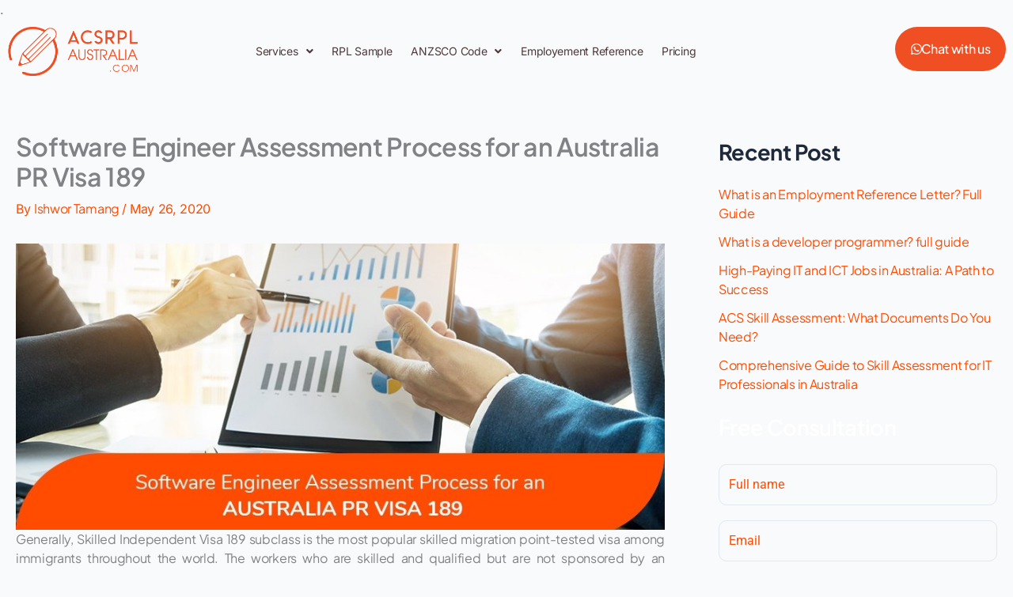

--- FILE ---
content_type: text/html; charset=UTF-8
request_url: https://acsrplaustralia.com/software-engineer-assessment-process-for-an-australia-pr-visa-189/
body_size: 48848
content:
<!DOCTYPE html>
<html lang="en-US" prefix="og: https://ogp.me/ns#">
<head>
<meta charset="UTF-8">
<meta name="viewport" content="width=device-width, initial-scale=1">
	<link rel="profile" href="https://gmpg.org/xfn/11"> 
	
<!-- Search Engine Optimization by Rank Math - https://rankmath.com/ -->
<title>Software Engineer Assessment Process for an Australia PR Visa 189</title>
<meta name="description" content="To be eligible for Software Engineer Assessment Process for an Australia PR Visa 189​ ,you must have at least 3 years of working experience."/>
<meta name="robots" content="follow, index, max-snippet:-1, max-video-preview:-1, max-image-preview:large"/>
<link rel="canonical" href="https://acsrplaustralia.com/software-engineer-assessment-process-for-an-australia-pr-visa-189/" />
<meta property="og:locale" content="en_US" />
<meta property="og:type" content="article" />
<meta property="og:title" content="Software Engineer Assessment Process for an Australia PR Visa 189" />
<meta property="og:description" content="To be eligible for Software Engineer Assessment Process for an Australia PR Visa 189​ ,you must have at least 3 years of working experience." />
<meta property="og:url" content="https://acsrplaustralia.com/software-engineer-assessment-process-for-an-australia-pr-visa-189/" />
<meta property="og:site_name" content="ACSRPLAustralia" />
<meta property="article:publisher" content="https://www.facebook.com/acsrplaustralia/" />
<meta property="article:section" content="Skill Assessment" />
<meta property="og:updated_time" content="2023-03-03T17:51:40+10:30" />
<meta property="og:image" content="https://acsrplaustralia.com/wp-content/uploads/2020/05/SOFTWARE-ENGINEER-ASSESMENT.jpg" />
<meta property="og:image:secure_url" content="https://acsrplaustralia.com/wp-content/uploads/2020/05/SOFTWARE-ENGINEER-ASSESMENT.jpg" />
<meta property="og:image:width" content="907" />
<meta property="og:image:height" content="400" />
<meta property="og:image:alt" content="Software Engineer Assessment Process for an Australia PR Visa 189​" />
<meta property="og:image:type" content="image/jpeg" />
<meta property="article:published_time" content="2020-05-26T09:07:46+10:30" />
<meta property="article:modified_time" content="2023-03-03T17:51:40+10:30" />
<meta name="twitter:card" content="summary_large_image" />
<meta name="twitter:title" content="Software Engineer Assessment Process for an Australia PR Visa 189" />
<meta name="twitter:description" content="To be eligible for Software Engineer Assessment Process for an Australia PR Visa 189​ ,you must have at least 3 years of working experience." />
<meta name="twitter:site" content="@AcsrplA" />
<meta name="twitter:creator" content="@AcsrplA" />
<meta name="twitter:image" content="https://acsrplaustralia.com/wp-content/uploads/2020/05/SOFTWARE-ENGINEER-ASSESMENT.jpg" />
<meta name="twitter:label1" content="Written by" />
<meta name="twitter:data1" content="Ishwor Tamang" />
<meta name="twitter:label2" content="Time to read" />
<meta name="twitter:data2" content="4 minutes" />
<script type="application/ld+json" class="rank-math-schema">{"@context":"https://schema.org","@graph":[{"@type":"Place","@id":"https://acsrplaustralia.com/#place","address":{"@type":"PostalAddress","streetAddress":"343 Little Collins","addressLocality":"Melbourne","addressRegion":"Victoria","postalCode":"3000","addressCountry":"Australia"}},{"@type":"Organization","@id":"https://acsrplaustralia.com/#organization","name":"ACS RPL Australia","url":"https://acsrplaustralia.com","sameAs":["https://www.facebook.com/acsrplaustralia/","https://twitter.com/AcsrplA"],"email":"hello@acsrplaustralia.com","address":{"@type":"PostalAddress","streetAddress":"343 Little Collins","addressLocality":"Melbourne","addressRegion":"Victoria","postalCode":"3000","addressCountry":"Australia"},"logo":{"@type":"ImageObject","@id":"https://acsrplaustralia.com/#logo","url":"https://acsrplaustralia.com/wp-content/uploads/2020/08/RPL-for-Australia-Immigration-LOGO.png","contentUrl":"https://acsrplaustralia.com/wp-content/uploads/2020/08/RPL-for-Australia-Immigration-LOGO.png","caption":"ACSRPLAustralia","inLanguage":"en-US","width":"730","height":"313"},"contactPoint":[{"@type":"ContactPoint","telephone":"+61 488 852 827","contactType":"customer support"}],"location":{"@id":"https://acsrplaustralia.com/#place"}},{"@type":"WebSite","@id":"https://acsrplaustralia.com/#website","url":"https://acsrplaustralia.com","name":"ACSRPLAustralia","publisher":{"@id":"https://acsrplaustralia.com/#organization"},"inLanguage":"en-US"},{"@type":"ImageObject","@id":"https://acsrplaustralia.com/wp-content/uploads/2020/05/SOFTWARE-ENGINEER-ASSESMENT.jpg","url":"https://acsrplaustralia.com/wp-content/uploads/2020/05/SOFTWARE-ENGINEER-ASSESMENT.jpg","width":"907","height":"400","caption":"Software Engineer Assessment Process for an Australia PR Visa 189\u200b","inLanguage":"en-US"},{"@type":"BreadcrumbList","@id":"https://acsrplaustralia.com/software-engineer-assessment-process-for-an-australia-pr-visa-189/#breadcrumb","itemListElement":[{"@type":"ListItem","position":"1","item":{"@id":"https://acsrplaustralia.com","name":"Home"}},{"@type":"ListItem","position":"2","item":{"@id":"https://acsrplaustralia.com/software-engineer-assessment-process-for-an-australia-pr-visa-189/","name":"Software Engineer Assessment Process for an Australia PR Visa 189"}}]},{"@type":"WebPage","@id":"https://acsrplaustralia.com/software-engineer-assessment-process-for-an-australia-pr-visa-189/#webpage","url":"https://acsrplaustralia.com/software-engineer-assessment-process-for-an-australia-pr-visa-189/","name":"Software Engineer Assessment Process for an Australia PR Visa 189","datePublished":"2020-05-26T09:07:46+10:30","dateModified":"2023-03-03T17:51:40+10:30","isPartOf":{"@id":"https://acsrplaustralia.com/#website"},"primaryImageOfPage":{"@id":"https://acsrplaustralia.com/wp-content/uploads/2020/05/SOFTWARE-ENGINEER-ASSESMENT.jpg"},"inLanguage":"en-US","breadcrumb":{"@id":"https://acsrplaustralia.com/software-engineer-assessment-process-for-an-australia-pr-visa-189/#breadcrumb"}},{"@type":"Person","@id":"https://acsrplaustralia.com/software-engineer-assessment-process-for-an-australia-pr-visa-189/#author","name":"Ishwor Tamang","image":{"@type":"ImageObject","@id":"https://secure.gravatar.com/avatar/4a1ead3ed8577737df3f25dac4d60152577a12dc0f3030626ebc8d36f1d660d9?s=96&amp;d=mm&amp;r=g","url":"https://secure.gravatar.com/avatar/4a1ead3ed8577737df3f25dac4d60152577a12dc0f3030626ebc8d36f1d660d9?s=96&amp;d=mm&amp;r=g","caption":"Ishwor Tamang","inLanguage":"en-US"},"worksFor":{"@id":"https://acsrplaustralia.com/#organization"}},{"@type":"BlogPosting","headline":"Software Engineer Assessment Process for an Australia PR Visa 189","keywords":"Software Engineer Assessment Process for an Australia PR Visa 189,Australia PR Visa 189","datePublished":"2020-05-26T09:07:46+10:30","dateModified":"2023-03-03T17:51:40+10:30","author":{"@id":"https://acsrplaustralia.com/software-engineer-assessment-process-for-an-australia-pr-visa-189/#author","name":"Ishwor Tamang"},"publisher":{"@id":"https://acsrplaustralia.com/#organization"},"description":"To be eligible for Software Engineer Assessment Process for an Australia PR Visa 189\u200b ,you must have at least 3 years of working experience.","name":"Software Engineer Assessment Process for an Australia PR Visa 189","@id":"https://acsrplaustralia.com/software-engineer-assessment-process-for-an-australia-pr-visa-189/#richSnippet","isPartOf":{"@id":"https://acsrplaustralia.com/software-engineer-assessment-process-for-an-australia-pr-visa-189/#webpage"},"image":{"@id":"https://acsrplaustralia.com/wp-content/uploads/2020/05/SOFTWARE-ENGINEER-ASSESMENT.jpg"},"inLanguage":"en-US","mainEntityOfPage":{"@id":"https://acsrplaustralia.com/software-engineer-assessment-process-for-an-australia-pr-visa-189/#webpage"}}]}</script>
<!-- /Rank Math WordPress SEO plugin -->

<link rel='dns-prefetch' href='//cdnjs.cloudflare.com' />
<link rel="alternate" type="application/rss+xml" title="ACSRPLAustralia &raquo; Feed" href="https://acsrplaustralia.com/feed/" />
<link rel="alternate" type="application/rss+xml" title="ACSRPLAustralia &raquo; Comments Feed" href="https://acsrplaustralia.com/comments/feed/" />
<link rel="alternate" title="oEmbed (JSON)" type="application/json+oembed" href="https://acsrplaustralia.com/wp-json/oembed/1.0/embed?url=https%3A%2F%2Facsrplaustralia.com%2Fsoftware-engineer-assessment-process-for-an-australia-pr-visa-189%2F" />
<link rel="alternate" title="oEmbed (XML)" type="text/xml+oembed" href="https://acsrplaustralia.com/wp-json/oembed/1.0/embed?url=https%3A%2F%2Facsrplaustralia.com%2Fsoftware-engineer-assessment-process-for-an-australia-pr-visa-189%2F&#038;format=xml" />
<style id='wp-img-auto-sizes-contain-inline-css'>
img:is([sizes=auto i],[sizes^="auto," i]){contain-intrinsic-size:3000px 1500px}
/*# sourceURL=wp-img-auto-sizes-contain-inline-css */
</style>
<link rel='stylesheet' id='astra-theme-css-css' href='https://acsrplaustralia.com/wp-content/themes/astra/assets/css/minified/main.min.css?ver=4.11.15' media='all' />
<style id='astra-theme-css-inline-css'>
:root{--ast-post-nav-space:0;--ast-container-default-xlg-padding:3em;--ast-container-default-lg-padding:3em;--ast-container-default-slg-padding:2em;--ast-container-default-md-padding:3em;--ast-container-default-sm-padding:3em;--ast-container-default-xs-padding:2.4em;--ast-container-default-xxs-padding:1.8em;--ast-code-block-background:#ECEFF3;--ast-comment-inputs-background:#F9FAFB;--ast-normal-container-width:1280px;--ast-narrow-container-width:750px;--ast-blog-title-font-weight:normal;--ast-blog-meta-weight:inherit;--ast-global-color-primary:var(--ast-global-color-5);--ast-global-color-secondary:var(--ast-global-color-4);--ast-global-color-alternate-background:var(--ast-global-color-7);--ast-global-color-subtle-background:var(--ast-global-color-6);--ast-bg-style-guide:#F8FAFC;--ast-shadow-style-guide:0px 0px 4px 0 #00000057;--ast-global-dark-bg-style:#fff;--ast-global-dark-lfs:#fbfbfb;--ast-widget-bg-color:#fafafa;--ast-wc-container-head-bg-color:#fbfbfb;--ast-title-layout-bg:#eeeeee;--ast-search-border-color:#e7e7e7;--ast-lifter-hover-bg:#e6e6e6;--ast-gallery-block-color:#000;--srfm-color-input-label:var(--ast-global-color-2);}html{font-size:100%;}a{color:#ff4c01;}a:hover,a:focus{color:#ff4c01;}body,button,input,select,textarea,.ast-button,.ast-custom-button{font-family:-apple-system,BlinkMacSystemFont,Segoe UI,Roboto,Oxygen-Sans,Ubuntu,Cantarell,Helvetica Neue,sans-serif;font-weight:400;font-size:16px;font-size:1rem;line-height:var(--ast-body-line-height,1.65em);}blockquote{color:var(--ast-global-color-3);}h1,h2,h3,h4,h5,h6,.entry-content :where(h1,h2,h3,h4,h5,h6),.site-title,.site-title a{font-weight:600;}.ast-site-identity .site-title a{color:var(--ast-global-color-2);}.site-title{font-size:26px;font-size:1.625rem;display:none;}header .custom-logo-link img{max-width:182px;width:182px;}.astra-logo-svg{width:182px;}.site-header .site-description{font-size:15px;font-size:0.9375rem;display:none;}.entry-title{font-size:26px;font-size:1.625rem;}.archive .ast-article-post .ast-article-inner,.blog .ast-article-post .ast-article-inner,.archive .ast-article-post .ast-article-inner:hover,.blog .ast-article-post .ast-article-inner:hover{overflow:hidden;}h1,.entry-content :where(h1){font-size:40px;font-size:2.5rem;font-weight:600;line-height:1.4em;}h2,.entry-content :where(h2){font-size:32px;font-size:2rem;font-weight:600;line-height:1.3em;}h3,.entry-content :where(h3){font-size:26px;font-size:1.625rem;font-weight:600;line-height:1.3em;}h4,.entry-content :where(h4){font-size:24px;font-size:1.5rem;line-height:1.2em;font-weight:600;}h5,.entry-content :where(h5){font-size:20px;font-size:1.25rem;line-height:1.2em;font-weight:600;}h6,.entry-content :where(h6){font-size:16px;font-size:1rem;line-height:1.25em;font-weight:600;}::selection{background-color:#d3eaf7;color:#000000;}body,h1,h2,h3,h4,h5,h6,.entry-title a,.entry-content :where(h1,h2,h3,h4,h5,h6){color:var(--ast-global-color-3);}.tagcloud a:hover,.tagcloud a:focus,.tagcloud a.current-item{color:#ffffff;border-color:#ff4c01;background-color:#ff4c01;}input:focus,input[type="text"]:focus,input[type="email"]:focus,input[type="url"]:focus,input[type="password"]:focus,input[type="reset"]:focus,input[type="search"]:focus,textarea:focus{border-color:#ff4c01;}input[type="radio"]:checked,input[type=reset],input[type="checkbox"]:checked,input[type="checkbox"]:hover:checked,input[type="checkbox"]:focus:checked,input[type=range]::-webkit-slider-thumb{border-color:#ff4c01;background-color:#ff4c01;box-shadow:none;}.site-footer a:hover + .post-count,.site-footer a:focus + .post-count{background:#ff4c01;border-color:#ff4c01;}.single .nav-links .nav-previous,.single .nav-links .nav-next{color:#ff4c01;}.entry-meta,.entry-meta *{line-height:1.45;color:#ff4c01;}.entry-meta a:not(.ast-button):hover,.entry-meta a:not(.ast-button):hover *,.entry-meta a:not(.ast-button):focus,.entry-meta a:not(.ast-button):focus *,.page-links > .page-link,.page-links .page-link:hover,.post-navigation a:hover{color:#ff4c01;}#cat option,.secondary .calendar_wrap thead a,.secondary .calendar_wrap thead a:visited{color:#ff4c01;}.secondary .calendar_wrap #today,.ast-progress-val span{background:#ff4c01;}.secondary a:hover + .post-count,.secondary a:focus + .post-count{background:#ff4c01;border-color:#ff4c01;}.calendar_wrap #today > a{color:#ffffff;}.page-links .page-link,.single .post-navigation a{color:#ff4c01;}.ast-search-menu-icon .search-form button.search-submit{padding:0 4px;}.ast-search-menu-icon form.search-form{padding-right:0;}.ast-search-menu-icon.slide-search input.search-field{width:0;}.ast-header-search .ast-search-menu-icon.ast-dropdown-active .search-form,.ast-header-search .ast-search-menu-icon.ast-dropdown-active .search-field:focus{transition:all 0.2s;}.search-form input.search-field:focus{outline:none;}.ast-archive-title{color:var(--ast-global-color-2);}.widget-title,.widget .wp-block-heading{font-size:22px;font-size:1.375rem;color:var(--ast-global-color-2);}#secondary,#secondary button,#secondary input,#secondary select,#secondary textarea{font-size:16px;font-size:1rem;}.ast-single-post .entry-content a,.ast-comment-content a:not(.ast-comment-edit-reply-wrap a){text-decoration:underline;}.ast-single-post .wp-block-button .wp-block-button__link,.ast-single-post .elementor-widget-button .elementor-button,.ast-single-post .entry-content .uagb-tab a,.ast-single-post .entry-content .uagb-ifb-cta a,.ast-single-post .entry-content .wp-block-uagb-buttons a,.ast-single-post .entry-content .uabb-module-content a,.ast-single-post .entry-content .uagb-post-grid a,.ast-single-post .entry-content .uagb-timeline a,.ast-single-post .entry-content .uagb-toc__wrap a,.ast-single-post .entry-content .uagb-taxomony-box a,.entry-content .wp-block-latest-posts > li > a,.ast-single-post .entry-content .wp-block-file__button,a.ast-post-filter-single,.ast-single-post .wp-block-buttons .wp-block-button.is-style-outline .wp-block-button__link,.ast-single-post .ast-comment-content .comment-reply-link,.ast-single-post .ast-comment-content .comment-edit-link{text-decoration:none;}.ast-search-menu-icon.slide-search a:focus-visible:focus-visible,.astra-search-icon:focus-visible,#close:focus-visible,a:focus-visible,.ast-menu-toggle:focus-visible,.site .skip-link:focus-visible,.wp-block-loginout input:focus-visible,.wp-block-search.wp-block-search__button-inside .wp-block-search__inside-wrapper,.ast-header-navigation-arrow:focus-visible,.ast-orders-table__row .ast-orders-table__cell:focus-visible,a#ast-apply-coupon:focus-visible,#ast-apply-coupon:focus-visible,#close:focus-visible,.button.search-submit:focus-visible,#search_submit:focus,.normal-search:focus-visible,.ast-header-account-wrap:focus-visible,.astra-cart-drawer-close:focus,.ast-single-variation:focus,.ast-button:focus{outline-style:dotted;outline-color:inherit;outline-width:thin;}input:focus,input[type="text"]:focus,input[type="email"]:focus,input[type="url"]:focus,input[type="password"]:focus,input[type="reset"]:focus,input[type="search"]:focus,input[type="number"]:focus,textarea:focus,.wp-block-search__input:focus,[data-section="section-header-mobile-trigger"] .ast-button-wrap .ast-mobile-menu-trigger-minimal:focus,.ast-mobile-popup-drawer.active .menu-toggle-close:focus,#ast-scroll-top:focus,#coupon_code:focus,#ast-coupon-code:focus{border-style:dotted;border-color:inherit;border-width:thin;}input{outline:none;}.ast-logo-title-inline .site-logo-img{padding-right:1em;}.site-logo-img img{ transition:all 0.2s linear;}body .ast-oembed-container *{position:absolute;top:0;width:100%;height:100%;left:0;}body .wp-block-embed-pocket-casts .ast-oembed-container *{position:unset;}.ast-single-post-featured-section + article {margin-top: 2em;}.site-content .ast-single-post-featured-section img {width: 100%;overflow: hidden;object-fit: cover;}.site > .ast-single-related-posts-container {margin-top: 0;}@media (min-width: 922px) {.ast-desktop .ast-container--narrow {max-width: var(--ast-narrow-container-width);margin: 0 auto;}}#secondary {margin: 4em 0 2.5em;word-break: break-word;line-height: 2;}#secondary li {margin-bottom: 0.75em;}#secondary li:last-child {margin-bottom: 0;}@media (max-width: 768px) {.js_active .ast-plain-container.ast-single-post #secondary {margin-top: 1.5em;}}.ast-separate-container.ast-two-container #secondary .widget {background-color: #fff;padding: 2em;margin-bottom: 2em;}@media (min-width: 993px) {.ast-left-sidebar #secondary {padding-right: 60px;}.ast-right-sidebar #secondary {padding-left: 60px;}}@media (max-width: 993px) {.ast-right-sidebar #secondary {padding-left: 30px;}.ast-left-sidebar #secondary {padding-right: 30px;}}@media (min-width: 993px) {.ast-page-builder-template.ast-left-sidebar #secondary {padding-left: 60px;}.ast-page-builder-template.ast-right-sidebar #secondary {padding-right: 60px;}}@media (max-width: 993px) {.ast-page-builder-template.ast-right-sidebar #secondary {padding-right: 30px;}.ast-page-builder-template.ast-left-sidebar #secondary {padding-left: 30px;}}@media (max-width:921.9px){#ast-desktop-header{display:none;}}@media (min-width:922px){#ast-mobile-header{display:none;}}@media( max-width: 420px ) {.single .nav-links .nav-previous,.single .nav-links .nav-next {width: 100%;text-align: center;}}.wp-block-buttons.aligncenter{justify-content:center;}@media (max-width:921px){.ast-theme-transparent-header #primary,.ast-theme-transparent-header #secondary{padding:0;}}@media (max-width:921px){.ast-plain-container.ast-no-sidebar #primary{padding:0;}}.ast-plain-container.ast-no-sidebar #primary{margin-top:0;margin-bottom:0;}@media (min-width:1200px){.ast-plain-container.ast-no-sidebar #primary{margin-top:60px;margin-bottom:60px;}}.ast-separate-container.ast-single-post.ast-right-sidebar #primary,.ast-separate-container.ast-single-post.ast-left-sidebar #primary,.ast-separate-container.ast-single-post #primary,.ast-plain-container.ast-single-post #primary,.ast-narrow-container.ast-single-post #primary{margin-top:0px;margin-bottom:0px;}.ast-left-sidebar.ast-single-post #primary,.ast-right-sidebar.ast-single-post #primary,.ast-separate-container.ast-single-post.ast-right-sidebar #primary,.ast-separate-container.ast-single-post.ast-left-sidebar #primary,.ast-separate-container.ast-single-post #primary,.ast-narrow-container.ast-single-post #primary{padding-left:0px;padding-right:0px;}.ast-separate-container #primary,.ast-narrow-container #primary{padding-top:0px;}.ast-separate-container #primary,.ast-narrow-container #primary{padding-bottom:0px;}.wp-block-button.is-style-outline .wp-block-button__link{border-color:#d3eaf7;}div.wp-block-button.is-style-outline > .wp-block-button__link:not(.has-text-color),div.wp-block-button.wp-block-button__link.is-style-outline:not(.has-text-color){color:#d3eaf7;}.wp-block-button.is-style-outline .wp-block-button__link:hover,.wp-block-buttons .wp-block-button.is-style-outline .wp-block-button__link:focus,.wp-block-buttons .wp-block-button.is-style-outline > .wp-block-button__link:not(.has-text-color):hover,.wp-block-buttons .wp-block-button.wp-block-button__link.is-style-outline:not(.has-text-color):hover{color:#ffffff;background-color:#ff4c01;border-color:#ff4c01;}.post-page-numbers.current .page-link,.ast-pagination .page-numbers.current{color:#000000;border-color:#d3eaf7;background-color:#d3eaf7;}.wp-block-button.is-style-outline .wp-block-button__link.wp-element-button,.ast-outline-button{border-color:#d3eaf7;font-family:inherit;font-weight:500;font-size:16px;font-size:1rem;line-height:1em;}.wp-block-buttons .wp-block-button.is-style-outline > .wp-block-button__link:not(.has-text-color),.wp-block-buttons .wp-block-button.wp-block-button__link.is-style-outline:not(.has-text-color),.ast-outline-button{color:#d3eaf7;}.wp-block-button.is-style-outline .wp-block-button__link:hover,.wp-block-buttons .wp-block-button.is-style-outline .wp-block-button__link:focus,.wp-block-buttons .wp-block-button.is-style-outline > .wp-block-button__link:not(.has-text-color):hover,.wp-block-buttons .wp-block-button.wp-block-button__link.is-style-outline:not(.has-text-color):hover,.ast-outline-button:hover,.ast-outline-button:focus,.wp-block-uagb-buttons-child .uagb-buttons-repeater.ast-outline-button:hover,.wp-block-uagb-buttons-child .uagb-buttons-repeater.ast-outline-button:focus{color:#ffffff;background-color:#ff4c01;border-color:#ff4c01;}.wp-block-button .wp-block-button__link.wp-element-button.is-style-outline:not(.has-background),.wp-block-button.is-style-outline>.wp-block-button__link.wp-element-button:not(.has-background),.ast-outline-button{background-color:transparent;}.entry-content[data-ast-blocks-layout] > figure{margin-bottom:1em;}h1.widget-title{font-weight:600;}h2.widget-title{font-weight:600;}h3.widget-title{font-weight:600;}#page{display:flex;flex-direction:column;min-height:100vh;}.ast-404-layout-1 h1.page-title{color:var(--ast-global-color-2);}.single .post-navigation a{line-height:1em;height:inherit;}.error-404 .page-sub-title{font-size:1.5rem;font-weight:inherit;}.search .site-content .content-area .search-form{margin-bottom:0;}#page .site-content{flex-grow:1;}.widget{margin-bottom:1.25em;}#secondary li{line-height:1.5em;}#secondary .wp-block-group h2{margin-bottom:0.7em;}#secondary h2{font-size:1.7rem;}.ast-separate-container .ast-article-post,.ast-separate-container .ast-article-single,.ast-separate-container .comment-respond{padding:3em;}.ast-separate-container .ast-article-single .ast-article-single{padding:0;}.ast-article-single .wp-block-post-template-is-layout-grid{padding-left:0;}.ast-separate-container .comments-title,.ast-narrow-container .comments-title{padding:1.5em 2em;}.ast-page-builder-template .comment-form-textarea,.ast-comment-formwrap .ast-grid-common-col{padding:0;}.ast-comment-formwrap{padding:0;display:inline-flex;column-gap:20px;width:100%;margin-left:0;margin-right:0;}.comments-area textarea#comment:focus,.comments-area textarea#comment:active,.comments-area .ast-comment-formwrap input[type="text"]:focus,.comments-area .ast-comment-formwrap input[type="text"]:active {box-shadow:none;outline:none;}.archive.ast-page-builder-template .entry-header{margin-top:2em;}.ast-page-builder-template .ast-comment-formwrap{width:100%;}.entry-title{margin-bottom:0.5em;}.ast-archive-description p{font-size:inherit;font-weight:inherit;line-height:inherit;}.ast-separate-container .ast-comment-list li.depth-1,.hentry{margin-bottom:2em;}@media (min-width:921px){.ast-left-sidebar.ast-page-builder-template #secondary,.archive.ast-right-sidebar.ast-page-builder-template .site-main{padding-left:20px;padding-right:20px;}}@media (max-width:544px){.ast-comment-formwrap.ast-row{column-gap:10px;display:inline-block;}#ast-commentform .ast-grid-common-col{position:relative;width:100%;}}@media (min-width:1201px){.ast-separate-container .ast-article-post,.ast-separate-container .ast-article-single,.ast-separate-container .ast-author-box,.ast-separate-container .ast-404-layout-1,.ast-separate-container .no-results{padding:3em;}}@media (max-width:921px){.ast-left-sidebar #content > .ast-container{display:flex;flex-direction:column-reverse;width:100%;}}@media (max-width:921px){#secondary.secondary{padding-top:0;}.ast-separate-container.ast-right-sidebar #secondary{padding-left:1em;padding-right:1em;}.ast-separate-container.ast-two-container #secondary{padding-left:0;padding-right:0;}.ast-page-builder-template .entry-header #secondary,.ast-page-builder-template #secondary{margin-top:1.5em;}}@media (max-width:921px){.ast-right-sidebar #primary{padding-right:0;}.ast-page-builder-template.ast-left-sidebar #secondary,.ast-page-builder-template.ast-right-sidebar #secondary{padding-right:20px;padding-left:20px;}.ast-right-sidebar #secondary,.ast-left-sidebar #primary{padding-left:0;}.ast-left-sidebar #secondary{padding-right:0;}}@media (min-width:922px){.ast-separate-container.ast-right-sidebar #primary,.ast-separate-container.ast-left-sidebar #primary{border:0;}.search-no-results.ast-separate-container #primary{margin-bottom:4em;}}@media (min-width:922px){.ast-right-sidebar #primary{border-right:1px solid var(--ast-border-color);}.ast-left-sidebar #primary{border-left:1px solid var(--ast-border-color);}.ast-right-sidebar #secondary{border-left:1px solid var(--ast-border-color);margin-left:-1px;}.ast-left-sidebar #secondary{border-right:1px solid var(--ast-border-color);margin-right:-1px;}.ast-separate-container.ast-two-container.ast-right-sidebar #secondary{padding-left:30px;padding-right:0;}.ast-separate-container.ast-two-container.ast-left-sidebar #secondary{padding-right:30px;padding-left:0;}.ast-separate-container.ast-right-sidebar #secondary,.ast-separate-container.ast-left-sidebar #secondary{border:0;margin-left:auto;margin-right:auto;}.ast-separate-container.ast-two-container #secondary .widget:last-child{margin-bottom:0;}}.elementor-widget-button .elementor-button{border-style:solid;text-decoration:none;border-top-width:0;border-right-width:0;border-left-width:0;border-bottom-width:0;}body .elementor-button.elementor-size-sm,body .elementor-button.elementor-size-xs,body .elementor-button.elementor-size-md,body .elementor-button.elementor-size-lg,body .elementor-button.elementor-size-xl,body .elementor-button{padding-top:15px;padding-right:30px;padding-bottom:15px;padding-left:30px;}@media (max-width:921px){.elementor-widget-button .elementor-button.elementor-size-sm,.elementor-widget-button .elementor-button.elementor-size-xs,.elementor-widget-button .elementor-button.elementor-size-md,.elementor-widget-button .elementor-button.elementor-size-lg,.elementor-widget-button .elementor-button.elementor-size-xl,.elementor-widget-button .elementor-button{padding-top:14px;padding-right:28px;padding-bottom:14px;padding-left:28px;}}@media (max-width:544px){.elementor-widget-button .elementor-button.elementor-size-sm,.elementor-widget-button .elementor-button.elementor-size-xs,.elementor-widget-button .elementor-button.elementor-size-md,.elementor-widget-button .elementor-button.elementor-size-lg,.elementor-widget-button .elementor-button.elementor-size-xl,.elementor-widget-button .elementor-button{padding-top:12px;padding-right:24px;padding-bottom:12px;padding-left:24px;}}.elementor-widget-button .elementor-button{border-color:#d3eaf7;background-color:#d3eaf7;}.elementor-widget-button .elementor-button:hover,.elementor-widget-button .elementor-button:focus{color:#ffffff;background-color:#ff4c01;border-color:#ff4c01;}.wp-block-button .wp-block-button__link ,.elementor-widget-button .elementor-button,.elementor-widget-button .elementor-button:visited{color:#000000;}.elementor-widget-button .elementor-button{font-weight:500;font-size:16px;font-size:1rem;line-height:1em;}body .elementor-button.elementor-size-sm,body .elementor-button.elementor-size-xs,body .elementor-button.elementor-size-md,body .elementor-button.elementor-size-lg,body .elementor-button.elementor-size-xl,body .elementor-button{font-size:16px;font-size:1rem;}.wp-block-button .wp-block-button__link:hover,.wp-block-button .wp-block-button__link:focus{color:#ffffff;background-color:#ff4c01;border-color:#ff4c01;}.elementor-widget-heading h1.elementor-heading-title{line-height:1.4em;}.elementor-widget-heading h2.elementor-heading-title{line-height:1.3em;}.elementor-widget-heading h3.elementor-heading-title{line-height:1.3em;}.elementor-widget-heading h4.elementor-heading-title{line-height:1.2em;}.elementor-widget-heading h5.elementor-heading-title{line-height:1.2em;}.elementor-widget-heading h6.elementor-heading-title{line-height:1.25em;}.wp-block-button .wp-block-button__link,.wp-block-search .wp-block-search__button,body .wp-block-file .wp-block-file__button{border-color:#d3eaf7;background-color:#d3eaf7;color:#000000;font-family:inherit;font-weight:500;line-height:1em;font-size:16px;font-size:1rem;padding-top:15px;padding-right:30px;padding-bottom:15px;padding-left:30px;}@media (max-width:921px){.wp-block-button .wp-block-button__link,.wp-block-search .wp-block-search__button,body .wp-block-file .wp-block-file__button{padding-top:14px;padding-right:28px;padding-bottom:14px;padding-left:28px;}}@media (max-width:544px){.wp-block-button .wp-block-button__link,.wp-block-search .wp-block-search__button,body .wp-block-file .wp-block-file__button{padding-top:12px;padding-right:24px;padding-bottom:12px;padding-left:24px;}}.menu-toggle,button,.ast-button,.ast-custom-button,.button,input#submit,input[type="button"],input[type="submit"],input[type="reset"],form[CLASS*="wp-block-search__"].wp-block-search .wp-block-search__inside-wrapper .wp-block-search__button,body .wp-block-file .wp-block-file__button,.search .search-submit{border-style:solid;border-top-width:0;border-right-width:0;border-left-width:0;border-bottom-width:0;color:#000000;border-color:#d3eaf7;background-color:#d3eaf7;padding-top:15px;padding-right:30px;padding-bottom:15px;padding-left:30px;font-family:inherit;font-weight:500;font-size:16px;font-size:1rem;line-height:1em;}button:focus,.menu-toggle:hover,button:hover,.ast-button:hover,.ast-custom-button:hover .button:hover,.ast-custom-button:hover ,input[type=reset]:hover,input[type=reset]:focus,input#submit:hover,input#submit:focus,input[type="button"]:hover,input[type="button"]:focus,input[type="submit"]:hover,input[type="submit"]:focus,form[CLASS*="wp-block-search__"].wp-block-search .wp-block-search__inside-wrapper .wp-block-search__button:hover,form[CLASS*="wp-block-search__"].wp-block-search .wp-block-search__inside-wrapper .wp-block-search__button:focus,body .wp-block-file .wp-block-file__button:hover,body .wp-block-file .wp-block-file__button:focus{color:#ffffff;background-color:#ff4c01;border-color:#ff4c01;}form[CLASS*="wp-block-search__"].wp-block-search .wp-block-search__inside-wrapper .wp-block-search__button.has-icon{padding-top:calc(15px - 3px);padding-right:calc(30px - 3px);padding-bottom:calc(15px - 3px);padding-left:calc(30px - 3px);}@media (max-width:921px){.menu-toggle,button,.ast-button,.ast-custom-button,.button,input#submit,input[type="button"],input[type="submit"],input[type="reset"],form[CLASS*="wp-block-search__"].wp-block-search .wp-block-search__inside-wrapper .wp-block-search__button,body .wp-block-file .wp-block-file__button,.search .search-submit{padding-top:14px;padding-right:28px;padding-bottom:14px;padding-left:28px;}}@media (max-width:544px){.menu-toggle,button,.ast-button,.ast-custom-button,.button,input#submit,input[type="button"],input[type="submit"],input[type="reset"],form[CLASS*="wp-block-search__"].wp-block-search .wp-block-search__inside-wrapper .wp-block-search__button,body .wp-block-file .wp-block-file__button,.search .search-submit{padding-top:12px;padding-right:24px;padding-bottom:12px;padding-left:24px;}}@media (max-width:921px){.ast-mobile-header-stack .main-header-bar .ast-search-menu-icon{display:inline-block;}.ast-header-break-point.ast-header-custom-item-outside .ast-mobile-header-stack .main-header-bar .ast-search-icon{margin:0;}.ast-comment-avatar-wrap img{max-width:2.5em;}.ast-comment-meta{padding:0 1.8888em 1.3333em;}.ast-separate-container .ast-comment-list li.depth-1{padding:1.5em 2.14em;}.ast-separate-container .comment-respond{padding:2em 2.14em;}}@media (min-width:544px){.ast-container{max-width:100%;}}@media (max-width:544px){.ast-separate-container .ast-article-post,.ast-separate-container .ast-article-single,.ast-separate-container .comments-title,.ast-separate-container .ast-archive-description{padding:1.5em 1em;}.ast-separate-container #content .ast-container{padding-left:0.54em;padding-right:0.54em;}.ast-separate-container .ast-comment-list .bypostauthor{padding:.5em;}.ast-search-menu-icon.ast-dropdown-active .search-field{width:170px;}.ast-separate-container #secondary{padding-top:0;}.ast-separate-container.ast-two-container #secondary .widget{margin-bottom:1.5em;padding-left:1em;padding-right:1em;}} #ast-mobile-header .ast-site-header-cart-li a{pointer-events:none;}.ast-separate-container{background-color:var(--ast-global-color-4);background-image:none;}@media (max-width:921px){.site-title{display:none;}.site-header .site-description{display:none;}h1,.entry-content :where(h1){font-size:30px;}h2,.entry-content :where(h2){font-size:25px;}h3,.entry-content :where(h3){font-size:20px;}}@media (max-width:544px){.site-title{display:none;}.site-header .site-description{display:none;}h1,.entry-content :where(h1){font-size:30px;}h2,.entry-content :where(h2){font-size:25px;}h3,.entry-content :where(h3){font-size:20px;}}@media (max-width:921px){html{font-size:91.2%;}}@media (max-width:544px){html{font-size:91.2%;}}@media (min-width:922px){.ast-container{max-width:1320px;}}@media (min-width:922px){.site-content .ast-container{display:flex;}}@media (max-width:921px){.site-content .ast-container{flex-direction:column;}}@media (min-width:922px){.main-header-menu .sub-menu .menu-item.ast-left-align-sub-menu:hover > .sub-menu,.main-header-menu .sub-menu .menu-item.ast-left-align-sub-menu.focus > .sub-menu{margin-left:-0px;}}.site .comments-area{padding-bottom:3em;}.wp-block-file {display: flex;align-items: center;flex-wrap: wrap;justify-content: space-between;}.wp-block-pullquote {border: none;}.wp-block-pullquote blockquote::before {content: "\201D";font-family: "Helvetica",sans-serif;display: flex;transform: rotate( 180deg );font-size: 6rem;font-style: normal;line-height: 1;font-weight: bold;align-items: center;justify-content: center;}.has-text-align-right > blockquote::before {justify-content: flex-start;}.has-text-align-left > blockquote::before {justify-content: flex-end;}figure.wp-block-pullquote.is-style-solid-color blockquote {max-width: 100%;text-align: inherit;}:root {--wp--custom--ast-default-block-top-padding: 3em;--wp--custom--ast-default-block-right-padding: 3em;--wp--custom--ast-default-block-bottom-padding: 3em;--wp--custom--ast-default-block-left-padding: 3em;--wp--custom--ast-container-width: 1280px;--wp--custom--ast-content-width-size: 1280px;--wp--custom--ast-wide-width-size: calc(1280px + var(--wp--custom--ast-default-block-left-padding) + var(--wp--custom--ast-default-block-right-padding));}.ast-narrow-container {--wp--custom--ast-content-width-size: 750px;--wp--custom--ast-wide-width-size: 750px;}@media(max-width: 921px) {:root {--wp--custom--ast-default-block-top-padding: 3em;--wp--custom--ast-default-block-right-padding: 2em;--wp--custom--ast-default-block-bottom-padding: 3em;--wp--custom--ast-default-block-left-padding: 2em;}}@media(max-width: 544px) {:root {--wp--custom--ast-default-block-top-padding: 3em;--wp--custom--ast-default-block-right-padding: 1.5em;--wp--custom--ast-default-block-bottom-padding: 3em;--wp--custom--ast-default-block-left-padding: 1.5em;}}.entry-content > .wp-block-group,.entry-content > .wp-block-cover,.entry-content > .wp-block-columns {padding-top: var(--wp--custom--ast-default-block-top-padding);padding-right: var(--wp--custom--ast-default-block-right-padding);padding-bottom: var(--wp--custom--ast-default-block-bottom-padding);padding-left: var(--wp--custom--ast-default-block-left-padding);}.ast-plain-container.ast-no-sidebar .entry-content > .alignfull,.ast-page-builder-template .ast-no-sidebar .entry-content > .alignfull {margin-left: calc( -50vw + 50%);margin-right: calc( -50vw + 50%);max-width: 100vw;width: 100vw;}.ast-plain-container.ast-no-sidebar .entry-content .alignfull .alignfull,.ast-page-builder-template.ast-no-sidebar .entry-content .alignfull .alignfull,.ast-plain-container.ast-no-sidebar .entry-content .alignfull .alignwide,.ast-page-builder-template.ast-no-sidebar .entry-content .alignfull .alignwide,.ast-plain-container.ast-no-sidebar .entry-content .alignwide .alignfull,.ast-page-builder-template.ast-no-sidebar .entry-content .alignwide .alignfull,.ast-plain-container.ast-no-sidebar .entry-content .alignwide .alignwide,.ast-page-builder-template.ast-no-sidebar .entry-content .alignwide .alignwide,.ast-plain-container.ast-no-sidebar .entry-content .wp-block-column .alignfull,.ast-page-builder-template.ast-no-sidebar .entry-content .wp-block-column .alignfull,.ast-plain-container.ast-no-sidebar .entry-content .wp-block-column .alignwide,.ast-page-builder-template.ast-no-sidebar .entry-content .wp-block-column .alignwide {margin-left: auto;margin-right: auto;width: 100%;}[data-ast-blocks-layout] .wp-block-separator:not(.is-style-dots) {height: 0;}[data-ast-blocks-layout] .wp-block-separator {margin: 20px auto;}[data-ast-blocks-layout] .wp-block-separator:not(.is-style-wide):not(.is-style-dots) {max-width: 100px;}[data-ast-blocks-layout] .wp-block-separator.has-background {padding: 0;}.entry-content[data-ast-blocks-layout] > * {max-width: var(--wp--custom--ast-content-width-size);margin-left: auto;margin-right: auto;}.entry-content[data-ast-blocks-layout] > .alignwide {max-width: var(--wp--custom--ast-wide-width-size);}.entry-content[data-ast-blocks-layout] .alignfull {max-width: none;}.entry-content .wp-block-columns {margin-bottom: 0;}blockquote {margin: 1.5em;border-color: rgba(0,0,0,0.05);}.wp-block-quote:not(.has-text-align-right):not(.has-text-align-center) {border-left: 5px solid rgba(0,0,0,0.05);}.has-text-align-right > blockquote,blockquote.has-text-align-right {border-right: 5px solid rgba(0,0,0,0.05);}.has-text-align-left > blockquote,blockquote.has-text-align-left {border-left: 5px solid rgba(0,0,0,0.05);}.wp-block-site-tagline,.wp-block-latest-posts .read-more {margin-top: 15px;}.wp-block-loginout p label {display: block;}.wp-block-loginout p:not(.login-remember):not(.login-submit) input {width: 100%;}.wp-block-loginout input:focus {border-color: transparent;}.wp-block-loginout input:focus {outline: thin dotted;}.entry-content .wp-block-media-text .wp-block-media-text__content {padding: 0 0 0 8%;}.entry-content .wp-block-media-text.has-media-on-the-right .wp-block-media-text__content {padding: 0 8% 0 0;}.entry-content .wp-block-media-text.has-background .wp-block-media-text__content {padding: 8%;}.entry-content .wp-block-cover:not([class*="background-color"]):not(.has-text-color.has-link-color) .wp-block-cover__inner-container,.entry-content .wp-block-cover:not([class*="background-color"]) .wp-block-cover-image-text,.entry-content .wp-block-cover:not([class*="background-color"]) .wp-block-cover-text,.entry-content .wp-block-cover-image:not([class*="background-color"]) .wp-block-cover__inner-container,.entry-content .wp-block-cover-image:not([class*="background-color"]) .wp-block-cover-image-text,.entry-content .wp-block-cover-image:not([class*="background-color"]) .wp-block-cover-text {color: var(--ast-global-color-primary,var(--ast-global-color-5));}.wp-block-loginout .login-remember input {width: 1.1rem;height: 1.1rem;margin: 0 5px 4px 0;vertical-align: middle;}.wp-block-latest-posts > li > *:first-child,.wp-block-latest-posts:not(.is-grid) > li:first-child {margin-top: 0;}.entry-content > .wp-block-buttons,.entry-content > .wp-block-uagb-buttons {margin-bottom: 1.5em;}.wp-block-search__inside-wrapper .wp-block-search__input {padding: 0 10px;color: var(--ast-global-color-3);background: var(--ast-global-color-primary,var(--ast-global-color-5));border-color: var(--ast-border-color);}.wp-block-latest-posts .read-more {margin-bottom: 1.5em;}.wp-block-search__no-button .wp-block-search__inside-wrapper .wp-block-search__input {padding-top: 5px;padding-bottom: 5px;}.wp-block-latest-posts .wp-block-latest-posts__post-date,.wp-block-latest-posts .wp-block-latest-posts__post-author {font-size: 1rem;}.wp-block-latest-posts > li > *,.wp-block-latest-posts:not(.is-grid) > li {margin-top: 12px;margin-bottom: 12px;}.ast-page-builder-template .entry-content[data-ast-blocks-layout] > .alignwide:where(:not(.uagb-is-root-container):not(.spectra-is-root-container)) > * {max-width: var(--wp--custom--ast-wide-width-size);}.ast-page-builder-template .entry-content[data-ast-blocks-layout] > .inherit-container-width > *,.ast-page-builder-template .entry-content[data-ast-blocks-layout] > *:not(.wp-block-group):where(:not(.uagb-is-root-container):not(.spectra-is-root-container)) > *,.entry-content[data-ast-blocks-layout] > .wp-block-cover .wp-block-cover__inner-container {max-width: var(--wp--custom--ast-content-width-size) ;margin-left: auto;margin-right: auto;}.ast-page-builder-template .entry-content[data-ast-blocks-layout] > *,.ast-page-builder-template .entry-content[data-ast-blocks-layout] > .alignfull:where(:not(.wp-block-group):not(.uagb-is-root-container):not(.spectra-is-root-container)) > * {max-width: none;}.entry-content[data-ast-blocks-layout] .wp-block-cover:not(.alignleft):not(.alignright) {width: auto;}@media(max-width: 1200px) {.ast-separate-container .entry-content > .alignfull,.ast-separate-container .entry-content[data-ast-blocks-layout] > .alignwide,.ast-plain-container .entry-content[data-ast-blocks-layout] > .alignwide,.ast-plain-container .entry-content .alignfull {margin-left: calc(-1 * min(var(--ast-container-default-xlg-padding),20px)) ;margin-right: calc(-1 * min(var(--ast-container-default-xlg-padding),20px));}}@media(min-width: 1201px) {.ast-separate-container .entry-content > .alignfull {margin-left: calc(-1 * var(--ast-container-default-xlg-padding) );margin-right: calc(-1 * var(--ast-container-default-xlg-padding) );}.ast-separate-container .entry-content[data-ast-blocks-layout] > .alignwide,.ast-plain-container .entry-content[data-ast-blocks-layout] > .alignwide {margin-left: calc(-1 * var(--wp--custom--ast-default-block-left-padding) );margin-right: calc(-1 * var(--wp--custom--ast-default-block-right-padding) );}}@media(min-width: 921px) {.ast-separate-container .entry-content .wp-block-group.alignwide:not(.inherit-container-width) > :where(:not(.alignleft):not(.alignright)),.ast-plain-container .entry-content .wp-block-group.alignwide:not(.inherit-container-width) > :where(:not(.alignleft):not(.alignright)) {max-width: calc( var(--wp--custom--ast-content-width-size) + 80px );}.ast-plain-container.ast-right-sidebar .entry-content[data-ast-blocks-layout] .alignfull,.ast-plain-container.ast-left-sidebar .entry-content[data-ast-blocks-layout] .alignfull {margin-left: -60px;margin-right: -60px;}}@media(min-width: 544px) {.entry-content > .alignleft {margin-right: 20px;}.entry-content > .alignright {margin-left: 20px;}}@media (max-width:544px){.wp-block-columns .wp-block-column:not(:last-child){margin-bottom:20px;}.wp-block-latest-posts{margin:0;}}@media( max-width: 600px ) {.entry-content .wp-block-media-text .wp-block-media-text__content,.entry-content .wp-block-media-text.has-media-on-the-right .wp-block-media-text__content {padding: 8% 0 0;}.entry-content .wp-block-media-text.has-background .wp-block-media-text__content {padding: 8%;}}.ast-page-builder-template .entry-header {padding-left: 0;}.ast-narrow-container .site-content .wp-block-uagb-image--align-full .wp-block-uagb-image__figure {max-width: 100%;margin-left: auto;margin-right: auto;}.entry-content ul,.entry-content ol {padding: revert;margin: revert;}:root .has-ast-global-color-0-color{color:var(--ast-global-color-0);}:root .has-ast-global-color-0-background-color{background-color:var(--ast-global-color-0);}:root .wp-block-button .has-ast-global-color-0-color{color:var(--ast-global-color-0);}:root .wp-block-button .has-ast-global-color-0-background-color{background-color:var(--ast-global-color-0);}:root .has-ast-global-color-1-color{color:var(--ast-global-color-1);}:root .has-ast-global-color-1-background-color{background-color:var(--ast-global-color-1);}:root .wp-block-button .has-ast-global-color-1-color{color:var(--ast-global-color-1);}:root .wp-block-button .has-ast-global-color-1-background-color{background-color:var(--ast-global-color-1);}:root .has-ast-global-color-2-color{color:var(--ast-global-color-2);}:root .has-ast-global-color-2-background-color{background-color:var(--ast-global-color-2);}:root .wp-block-button .has-ast-global-color-2-color{color:var(--ast-global-color-2);}:root .wp-block-button .has-ast-global-color-2-background-color{background-color:var(--ast-global-color-2);}:root .has-ast-global-color-3-color{color:var(--ast-global-color-3);}:root .has-ast-global-color-3-background-color{background-color:var(--ast-global-color-3);}:root .wp-block-button .has-ast-global-color-3-color{color:var(--ast-global-color-3);}:root .wp-block-button .has-ast-global-color-3-background-color{background-color:var(--ast-global-color-3);}:root .has-ast-global-color-4-color{color:var(--ast-global-color-4);}:root .has-ast-global-color-4-background-color{background-color:var(--ast-global-color-4);}:root .wp-block-button .has-ast-global-color-4-color{color:var(--ast-global-color-4);}:root .wp-block-button .has-ast-global-color-4-background-color{background-color:var(--ast-global-color-4);}:root .has-ast-global-color-5-color{color:var(--ast-global-color-5);}:root .has-ast-global-color-5-background-color{background-color:var(--ast-global-color-5);}:root .wp-block-button .has-ast-global-color-5-color{color:var(--ast-global-color-5);}:root .wp-block-button .has-ast-global-color-5-background-color{background-color:var(--ast-global-color-5);}:root .has-ast-global-color-6-color{color:var(--ast-global-color-6);}:root .has-ast-global-color-6-background-color{background-color:var(--ast-global-color-6);}:root .wp-block-button .has-ast-global-color-6-color{color:var(--ast-global-color-6);}:root .wp-block-button .has-ast-global-color-6-background-color{background-color:var(--ast-global-color-6);}:root .has-ast-global-color-7-color{color:var(--ast-global-color-7);}:root .has-ast-global-color-7-background-color{background-color:var(--ast-global-color-7);}:root .wp-block-button .has-ast-global-color-7-color{color:var(--ast-global-color-7);}:root .wp-block-button .has-ast-global-color-7-background-color{background-color:var(--ast-global-color-7);}:root .has-ast-global-color-8-color{color:var(--ast-global-color-8);}:root .has-ast-global-color-8-background-color{background-color:var(--ast-global-color-8);}:root .wp-block-button .has-ast-global-color-8-color{color:var(--ast-global-color-8);}:root .wp-block-button .has-ast-global-color-8-background-color{background-color:var(--ast-global-color-8);}:root{--ast-global-color-0:#ff4c01;--ast-global-color-1:#ff4c01;--ast-global-color-2:#1e293b;--ast-global-color-3:#334155;--ast-global-color-4:#f9fafb;--ast-global-color-5:#FFFFFF;--ast-global-color-6:#e2e8f0;--ast-global-color-7:#cbd5e1;--ast-global-color-8:#94a3b8;}:root {--ast-border-color : var(--ast-global-color-6);}.site .site-content #primary{margin-top:0px;margin-bottom:0px;margin-left:0px;margin-right:0px;}.ast-single-entry-banner {-js-display: flex;display: flex;flex-direction: column;justify-content: center;text-align: center;position: relative;background: var(--ast-title-layout-bg);}.ast-single-entry-banner[data-banner-layout="layout-1"] {max-width: 1280px;background: inherit;padding: 20px 0;}.ast-single-entry-banner[data-banner-width-type="custom"] {margin: 0 auto;width: 100%;}.ast-single-entry-banner + .site-content .entry-header {margin-bottom: 0;}.site .ast-author-avatar {--ast-author-avatar-size: ;}a.ast-underline-text {text-decoration: underline;}.ast-container > .ast-terms-link {position: relative;display: block;}a.ast-button.ast-badge-tax {padding: 4px 8px;border-radius: 3px;font-size: inherit;}header.entry-header{text-align:left;}header.entry-header .entry-title{font-weight:600;font-size:32px;font-size:2rem;}header.entry-header > *:not(:last-child){margin-bottom:10px;}@media (max-width:921px){header.entry-header{text-align:left;}}@media (max-width:544px){header.entry-header{text-align:left;}}.ast-archive-entry-banner {-js-display: flex;display: flex;flex-direction: column;justify-content: center;text-align: center;position: relative;background: var(--ast-title-layout-bg);}.ast-archive-entry-banner[data-banner-width-type="custom"] {margin: 0 auto;width: 100%;}.ast-archive-entry-banner[data-banner-layout="layout-1"] {background: inherit;padding: 20px 0;text-align: left;}body.archive .ast-archive-description{max-width:1280px;width:100%;text-align:left;padding-top:3em;padding-right:3em;padding-bottom:3em;padding-left:3em;}body.archive .ast-archive-description .ast-archive-title,body.archive .ast-archive-description .ast-archive-title *{font-weight:600;font-size:32px;font-size:2rem;}body.archive .ast-archive-description > *:not(:last-child){margin-bottom:10px;}@media (max-width:921px){body.archive .ast-archive-description{text-align:left;}}@media (max-width:544px){body.archive .ast-archive-description{text-align:left;}}.ast-breadcrumbs .trail-browse,.ast-breadcrumbs .trail-items,.ast-breadcrumbs .trail-items li{display:inline-block;margin:0;padding:0;border:none;background:inherit;text-indent:0;text-decoration:none;}.ast-breadcrumbs .trail-browse{font-size:inherit;font-style:inherit;font-weight:inherit;color:inherit;}.ast-breadcrumbs .trail-items{list-style:none;}.trail-items li::after{padding:0 0.3em;content:"\00bb";}.trail-items li:last-of-type::after{display:none;}h1,h2,h3,h4,h5,h6,.entry-content :where(h1,h2,h3,h4,h5,h6){color:var(--ast-global-color-2);}.entry-title a{color:var(--ast-global-color-2);}@media (max-width:921px){.ast-builder-grid-row-container.ast-builder-grid-row-tablet-3-firstrow .ast-builder-grid-row > *:first-child,.ast-builder-grid-row-container.ast-builder-grid-row-tablet-3-lastrow .ast-builder-grid-row > *:last-child{grid-column:1 / -1;}}@media (max-width:544px){.ast-builder-grid-row-container.ast-builder-grid-row-mobile-3-firstrow .ast-builder-grid-row > *:first-child,.ast-builder-grid-row-container.ast-builder-grid-row-mobile-3-lastrow .ast-builder-grid-row > *:last-child{grid-column:1 / -1;}}.ast-builder-layout-element[data-section="title_tagline"]{display:flex;}@media (max-width:921px){.ast-header-break-point .ast-builder-layout-element[data-section="title_tagline"]{display:flex;}}@media (max-width:544px){.ast-header-break-point .ast-builder-layout-element[data-section="title_tagline"]{display:flex;}}.ast-builder-menu-1{font-family:inherit;font-weight:inherit;}.ast-builder-menu-1 .menu-item > .menu-link{color:var(--ast-global-color-3);}.ast-builder-menu-1 .menu-item > .ast-menu-toggle{color:var(--ast-global-color-3);}.ast-builder-menu-1 .menu-item:hover > .menu-link,.ast-builder-menu-1 .inline-on-mobile .menu-item:hover > .ast-menu-toggle{color:var(--ast-global-color-1);}.ast-builder-menu-1 .menu-item:hover > .ast-menu-toggle{color:var(--ast-global-color-1);}.ast-builder-menu-1 .menu-item.current-menu-item > .menu-link,.ast-builder-menu-1 .inline-on-mobile .menu-item.current-menu-item > .ast-menu-toggle,.ast-builder-menu-1 .current-menu-ancestor > .menu-link{color:var(--ast-global-color-1);}.ast-builder-menu-1 .menu-item.current-menu-item > .ast-menu-toggle{color:var(--ast-global-color-1);}.ast-builder-menu-1 .sub-menu,.ast-builder-menu-1 .inline-on-mobile .sub-menu{border-top-width:2px;border-bottom-width:0px;border-right-width:0px;border-left-width:0px;border-color:#d3eaf7;border-style:solid;}.ast-builder-menu-1 .sub-menu .sub-menu{top:-2px;}.ast-builder-menu-1 .main-header-menu > .menu-item > .sub-menu,.ast-builder-menu-1 .main-header-menu > .menu-item > .astra-full-megamenu-wrapper{margin-top:0px;}.ast-desktop .ast-builder-menu-1 .main-header-menu > .menu-item > .sub-menu:before,.ast-desktop .ast-builder-menu-1 .main-header-menu > .menu-item > .astra-full-megamenu-wrapper:before{height:calc( 0px + 2px + 5px );}.ast-desktop .ast-builder-menu-1 .menu-item .sub-menu .menu-link{border-style:none;}@media (max-width:921px){.ast-header-break-point .ast-builder-menu-1 .menu-item.menu-item-has-children > .ast-menu-toggle{top:0;}.ast-builder-menu-1 .inline-on-mobile .menu-item.menu-item-has-children > .ast-menu-toggle{right:-15px;}.ast-builder-menu-1 .menu-item-has-children > .menu-link:after{content:unset;}.ast-builder-menu-1 .main-header-menu > .menu-item > .sub-menu,.ast-builder-menu-1 .main-header-menu > .menu-item > .astra-full-megamenu-wrapper{margin-top:0;}}@media (max-width:544px){.ast-header-break-point .ast-builder-menu-1 .menu-item.menu-item-has-children > .ast-menu-toggle{top:0;}.ast-builder-menu-1 .main-header-menu > .menu-item > .sub-menu,.ast-builder-menu-1 .main-header-menu > .menu-item > .astra-full-megamenu-wrapper{margin-top:0;}}.ast-builder-menu-1{display:flex;}@media (max-width:921px){.ast-header-break-point .ast-builder-menu-1{display:flex;}}@media (max-width:544px){.ast-header-break-point .ast-builder-menu-1{display:flex;}}.site-below-footer-wrap{padding-top:20px;padding-bottom:20px;}.site-below-footer-wrap[data-section="section-below-footer-builder"]{background-color:var(--ast-global-color-5);min-height:80px;border-style:solid;border-width:0px;border-top-width:1px;border-top-color:var(--ast-global-color-subtle-background,--ast-global-color-6);}.site-below-footer-wrap[data-section="section-below-footer-builder"] .ast-builder-grid-row{max-width:1280px;min-height:80px;margin-left:auto;margin-right:auto;}.site-below-footer-wrap[data-section="section-below-footer-builder"] .ast-builder-grid-row,.site-below-footer-wrap[data-section="section-below-footer-builder"] .site-footer-section{align-items:flex-start;}.site-below-footer-wrap[data-section="section-below-footer-builder"].ast-footer-row-inline .site-footer-section{display:flex;margin-bottom:0;}.ast-builder-grid-row-full .ast-builder-grid-row{grid-template-columns:1fr;}@media (max-width:921px){.site-below-footer-wrap[data-section="section-below-footer-builder"].ast-footer-row-tablet-inline .site-footer-section{display:flex;margin-bottom:0;}.site-below-footer-wrap[data-section="section-below-footer-builder"].ast-footer-row-tablet-stack .site-footer-section{display:block;margin-bottom:10px;}.ast-builder-grid-row-container.ast-builder-grid-row-tablet-full .ast-builder-grid-row{grid-template-columns:1fr;}}@media (max-width:544px){.site-below-footer-wrap[data-section="section-below-footer-builder"].ast-footer-row-mobile-inline .site-footer-section{display:flex;margin-bottom:0;}.site-below-footer-wrap[data-section="section-below-footer-builder"].ast-footer-row-mobile-stack .site-footer-section{display:block;margin-bottom:10px;}.ast-builder-grid-row-container.ast-builder-grid-row-mobile-full .ast-builder-grid-row{grid-template-columns:1fr;}}.site-below-footer-wrap[data-section="section-below-footer-builder"]{display:grid;}@media (max-width:921px){.ast-header-break-point .site-below-footer-wrap[data-section="section-below-footer-builder"]{display:grid;}}@media (max-width:544px){.ast-header-break-point .site-below-footer-wrap[data-section="section-below-footer-builder"]{display:grid;}}.ast-footer-copyright{text-align:center;}.ast-footer-copyright.site-footer-focus-item {color:var(--ast-global-color-3);}@media (max-width:921px){.ast-footer-copyright{text-align:center;}}@media (max-width:544px){.ast-footer-copyright{text-align:center;}}.ast-footer-copyright.site-footer-focus-item {font-size:16px;font-size:1rem;}.ast-footer-copyright.ast-builder-layout-element{display:flex;}@media (max-width:921px){.ast-header-break-point .ast-footer-copyright.ast-builder-layout-element{display:flex;}}@media (max-width:544px){.ast-header-break-point .ast-footer-copyright.ast-builder-layout-element{display:flex;}}.footer-widget-area.widget-area.site-footer-focus-item{width:auto;}.ast-footer-row-inline .footer-widget-area.widget-area.site-footer-focus-item{width:100%;}.elementor-posts-container [CLASS*="ast-width-"]{width:100%;}.elementor-template-full-width .ast-container{display:block;}.elementor-screen-only,.screen-reader-text,.screen-reader-text span,.ui-helper-hidden-accessible{top:0 !important;}@media (max-width:544px){.elementor-element .elementor-wc-products .woocommerce[class*="columns-"] ul.products li.product{width:auto;margin:0;}.elementor-element .woocommerce .woocommerce-result-count{float:none;}}.ast-header-break-point .main-header-bar{border-bottom-width:1px;}@media (min-width:922px){.main-header-bar{border-bottom-width:1px;}}@media (min-width:922px){#primary{width:70%;}#secondary{width:30%;}}.main-header-menu .menu-item, #astra-footer-menu .menu-item, .main-header-bar .ast-masthead-custom-menu-items{-js-display:flex;display:flex;-webkit-box-pack:center;-webkit-justify-content:center;-moz-box-pack:center;-ms-flex-pack:center;justify-content:center;-webkit-box-orient:vertical;-webkit-box-direction:normal;-webkit-flex-direction:column;-moz-box-orient:vertical;-moz-box-direction:normal;-ms-flex-direction:column;flex-direction:column;}.main-header-menu > .menu-item > .menu-link, #astra-footer-menu > .menu-item > .menu-link{height:100%;-webkit-box-align:center;-webkit-align-items:center;-moz-box-align:center;-ms-flex-align:center;align-items:center;-js-display:flex;display:flex;}.ast-header-break-point .main-navigation ul .menu-item .menu-link .icon-arrow:first-of-type svg{top:.2em;margin-top:0px;margin-left:0px;width:.65em;transform:translate(0, -2px) rotateZ(270deg);}.ast-mobile-popup-content .ast-submenu-expanded > .ast-menu-toggle{transform:rotateX(180deg);overflow-y:auto;}@media (min-width:922px){.ast-builder-menu .main-navigation > ul > li:last-child a{margin-right:0;}}.ast-separate-container .ast-article-inner{background-color:transparent;background-image:none;}.ast-separate-container .ast-article-post{background-color:var(--ast-global-color-5);background-image:none;}@media (max-width:921px){.ast-separate-container .ast-article-post{background-color:var(--ast-global-color-5);background-image:none;}}@media (max-width:544px){.ast-separate-container .ast-article-post{background-color:var(--ast-global-color-5);background-image:none;}}.ast-separate-container .ast-article-single:not(.ast-related-post), .ast-separate-container .error-404, .ast-separate-container .no-results, .single.ast-separate-container .site-main .ast-author-meta, .ast-separate-container .related-posts-title-wrapper, .ast-separate-container .comments-count-wrapper, .ast-box-layout.ast-plain-container .site-content, .ast-padded-layout.ast-plain-container .site-content, .ast-separate-container .ast-archive-description, .ast-separate-container .comments-area .comment-respond, .ast-separate-container .comments-area .ast-comment-list li, .ast-separate-container .comments-area .comments-title{background-color:var(--ast-global-color-5);background-image:none;}@media (max-width:921px){.ast-separate-container .ast-article-single:not(.ast-related-post), .ast-separate-container .error-404, .ast-separate-container .no-results, .single.ast-separate-container .site-main .ast-author-meta, .ast-separate-container .related-posts-title-wrapper, .ast-separate-container .comments-count-wrapper, .ast-box-layout.ast-plain-container .site-content, .ast-padded-layout.ast-plain-container .site-content, .ast-separate-container .ast-archive-description{background-color:var(--ast-global-color-5);background-image:none;}}@media (max-width:544px){.ast-separate-container .ast-article-single:not(.ast-related-post), .ast-separate-container .error-404, .ast-separate-container .no-results, .single.ast-separate-container .site-main .ast-author-meta, .ast-separate-container .related-posts-title-wrapper, .ast-separate-container .comments-count-wrapper, .ast-box-layout.ast-plain-container .site-content, .ast-padded-layout.ast-plain-container .site-content, .ast-separate-container .ast-archive-description{background-color:var(--ast-global-color-5);background-image:none;}}.ast-separate-container.ast-two-container #secondary .widget{background-color:var(--ast-global-color-5);background-image:none;}@media (max-width:921px){.ast-separate-container.ast-two-container #secondary .widget{background-color:var(--ast-global-color-5);background-image:none;}}@media (max-width:544px){.ast-separate-container.ast-two-container #secondary .widget{background-color:var(--ast-global-color-5);background-image:none;}}.ast-plain-container, .ast-page-builder-template{background-color:var(--ast-global-color-5);background-image:none;}@media (max-width:921px){.ast-plain-container, .ast-page-builder-template{background-color:var(--ast-global-color-5);background-image:none;}}@media (max-width:544px){.ast-plain-container, .ast-page-builder-template{background-color:var(--ast-global-color-5);background-image:none;}}
		#ast-scroll-top {
			display: none;
			position: fixed;
			text-align: center;
			cursor: pointer;
			z-index: 99;
			width: 2.1em;
			height: 2.1em;
			line-height: 2.1;
			color: #ffffff;
			border-radius: 2px;
			content: "";
			outline: inherit;
		}
		@media (min-width: 769px) {
			#ast-scroll-top {
				content: "769";
			}
		}
		#ast-scroll-top .ast-icon.icon-arrow svg {
			margin-left: 0px;
			vertical-align: middle;
			transform: translate(0, -20%) rotate(180deg);
			width: 1.6em;
		}
		.ast-scroll-to-top-right {
			right: 30px;
			bottom: 30px;
		}
		.ast-scroll-to-top-left {
			left: 30px;
			bottom: 30px;
		}
	#ast-scroll-top{background-color:#ff4c01;font-size:15px;}@media (max-width:921px){#ast-scroll-top .ast-icon.icon-arrow svg{width:1em;}}.ast-mobile-header-content > *,.ast-desktop-header-content > * {padding: 10px 0;height: auto;}.ast-mobile-header-content > *:first-child,.ast-desktop-header-content > *:first-child {padding-top: 10px;}.ast-mobile-header-content > .ast-builder-menu,.ast-desktop-header-content > .ast-builder-menu {padding-top: 0;}.ast-mobile-header-content > *:last-child,.ast-desktop-header-content > *:last-child {padding-bottom: 0;}.ast-mobile-header-content .ast-search-menu-icon.ast-inline-search label,.ast-desktop-header-content .ast-search-menu-icon.ast-inline-search label {width: 100%;}.ast-desktop-header-content .main-header-bar-navigation .ast-submenu-expanded > .ast-menu-toggle::before {transform: rotateX(180deg);}#ast-desktop-header .ast-desktop-header-content,.ast-mobile-header-content .ast-search-icon,.ast-desktop-header-content .ast-search-icon,.ast-mobile-header-wrap .ast-mobile-header-content,.ast-main-header-nav-open.ast-popup-nav-open .ast-mobile-header-wrap .ast-mobile-header-content,.ast-main-header-nav-open.ast-popup-nav-open .ast-desktop-header-content {display: none;}.ast-main-header-nav-open.ast-header-break-point #ast-desktop-header .ast-desktop-header-content,.ast-main-header-nav-open.ast-header-break-point .ast-mobile-header-wrap .ast-mobile-header-content {display: block;}.ast-desktop .ast-desktop-header-content .astra-menu-animation-slide-up > .menu-item > .sub-menu,.ast-desktop .ast-desktop-header-content .astra-menu-animation-slide-up > .menu-item .menu-item > .sub-menu,.ast-desktop .ast-desktop-header-content .astra-menu-animation-slide-down > .menu-item > .sub-menu,.ast-desktop .ast-desktop-header-content .astra-menu-animation-slide-down > .menu-item .menu-item > .sub-menu,.ast-desktop .ast-desktop-header-content .astra-menu-animation-fade > .menu-item > .sub-menu,.ast-desktop .ast-desktop-header-content .astra-menu-animation-fade > .menu-item .menu-item > .sub-menu {opacity: 1;visibility: visible;}.ast-hfb-header.ast-default-menu-enable.ast-header-break-point .ast-mobile-header-wrap .ast-mobile-header-content .main-header-bar-navigation {width: unset;margin: unset;}.ast-mobile-header-content.content-align-flex-end .main-header-bar-navigation .menu-item-has-children > .ast-menu-toggle,.ast-desktop-header-content.content-align-flex-end .main-header-bar-navigation .menu-item-has-children > .ast-menu-toggle {left: calc( 20px - 0.907em);right: auto;}.ast-mobile-header-content .ast-search-menu-icon,.ast-mobile-header-content .ast-search-menu-icon.slide-search,.ast-desktop-header-content .ast-search-menu-icon,.ast-desktop-header-content .ast-search-menu-icon.slide-search {width: 100%;position: relative;display: block;right: auto;transform: none;}.ast-mobile-header-content .ast-search-menu-icon.slide-search .search-form,.ast-mobile-header-content .ast-search-menu-icon .search-form,.ast-desktop-header-content .ast-search-menu-icon.slide-search .search-form,.ast-desktop-header-content .ast-search-menu-icon .search-form {right: 0;visibility: visible;opacity: 1;position: relative;top: auto;transform: none;padding: 0;display: block;overflow: hidden;}.ast-mobile-header-content .ast-search-menu-icon.ast-inline-search .search-field,.ast-mobile-header-content .ast-search-menu-icon .search-field,.ast-desktop-header-content .ast-search-menu-icon.ast-inline-search .search-field,.ast-desktop-header-content .ast-search-menu-icon .search-field {width: 100%;padding-right: 5.5em;}.ast-mobile-header-content .ast-search-menu-icon .search-submit,.ast-desktop-header-content .ast-search-menu-icon .search-submit {display: block;position: absolute;height: 100%;top: 0;right: 0;padding: 0 1em;border-radius: 0;}.ast-hfb-header.ast-default-menu-enable.ast-header-break-point .ast-mobile-header-wrap .ast-mobile-header-content .main-header-bar-navigation ul .sub-menu .menu-link {padding-left: 30px;}.ast-hfb-header.ast-default-menu-enable.ast-header-break-point .ast-mobile-header-wrap .ast-mobile-header-content .main-header-bar-navigation .sub-menu .menu-item .menu-item .menu-link {padding-left: 40px;}.ast-mobile-popup-drawer.active .ast-mobile-popup-inner{background-color:#ffffff;;}.ast-mobile-header-wrap .ast-mobile-header-content, .ast-desktop-header-content{background-color:#ffffff;;}.ast-mobile-popup-content > *, .ast-mobile-header-content > *, .ast-desktop-popup-content > *, .ast-desktop-header-content > *{padding-top:0px;padding-bottom:0px;}.content-align-flex-start .ast-builder-layout-element{justify-content:flex-start;}.content-align-flex-start .main-header-menu{text-align:left;}.ast-mobile-popup-drawer.active .menu-toggle-close{color:#3a3a3a;}.ast-mobile-header-wrap .ast-primary-header-bar,.ast-primary-header-bar .site-primary-header-wrap{min-height:80px;}.ast-desktop .ast-primary-header-bar .main-header-menu > .menu-item{line-height:80px;}.ast-header-break-point #masthead .ast-mobile-header-wrap .ast-primary-header-bar,.ast-header-break-point #masthead .ast-mobile-header-wrap .ast-below-header-bar,.ast-header-break-point #masthead .ast-mobile-header-wrap .ast-above-header-bar{padding-left:20px;padding-right:20px;}.ast-header-break-point .ast-primary-header-bar{border-bottom-width:1px;border-bottom-color:var( --ast-global-color-subtle-background,--ast-global-color-7 );border-bottom-style:solid;}@media (min-width:922px){.ast-primary-header-bar{border-bottom-width:1px;border-bottom-color:var( --ast-global-color-subtle-background,--ast-global-color-7 );border-bottom-style:solid;}}.ast-primary-header-bar{background-color:var( --ast-global-color-primary,--ast-global-color-4 );}.ast-primary-header-bar{display:block;}@media (max-width:921px){.ast-header-break-point .ast-primary-header-bar{display:grid;}}@media (max-width:544px){.ast-header-break-point .ast-primary-header-bar{display:grid;}}[data-section="section-header-mobile-trigger"] .ast-button-wrap .ast-mobile-menu-trigger-minimal{color:#d3eaf7;border:none;background:transparent;}[data-section="section-header-mobile-trigger"] .ast-button-wrap .mobile-menu-toggle-icon .ast-mobile-svg{width:20px;height:20px;fill:#d3eaf7;}[data-section="section-header-mobile-trigger"] .ast-button-wrap .mobile-menu-wrap .mobile-menu{color:#d3eaf7;}.ast-builder-menu-mobile .main-navigation .main-header-menu .menu-item > .menu-link{color:var(--ast-global-color-3);}.ast-builder-menu-mobile .main-navigation .main-header-menu .menu-item > .ast-menu-toggle{color:var(--ast-global-color-3);}.ast-builder-menu-mobile .main-navigation .main-header-menu .menu-item:hover > .menu-link, .ast-builder-menu-mobile .main-navigation .inline-on-mobile .menu-item:hover > .ast-menu-toggle{color:var(--ast-global-color-1);}.ast-builder-menu-mobile .menu-item:hover > .menu-link, .ast-builder-menu-mobile .main-navigation .inline-on-mobile .menu-item:hover > .ast-menu-toggle{color:var(--ast-global-color-1);}.ast-builder-menu-mobile .main-navigation .menu-item:hover > .ast-menu-toggle{color:var(--ast-global-color-1);}.ast-builder-menu-mobile .main-navigation .menu-item.current-menu-item > .menu-link, .ast-builder-menu-mobile .main-navigation .inline-on-mobile .menu-item.current-menu-item > .ast-menu-toggle, .ast-builder-menu-mobile .main-navigation .menu-item.current-menu-ancestor > .menu-link, .ast-builder-menu-mobile .main-navigation .menu-item.current-menu-ancestor > .ast-menu-toggle{color:var(--ast-global-color-1);}.ast-builder-menu-mobile .main-navigation .menu-item.current-menu-item > .ast-menu-toggle{color:var(--ast-global-color-1);}.ast-builder-menu-mobile .main-navigation .menu-item.menu-item-has-children > .ast-menu-toggle{top:0;}.ast-builder-menu-mobile .main-navigation .menu-item-has-children > .menu-link:after{content:unset;}.ast-hfb-header .ast-builder-menu-mobile .main-header-menu, .ast-hfb-header .ast-builder-menu-mobile .main-navigation .menu-item .menu-link, .ast-hfb-header .ast-builder-menu-mobile .main-navigation .menu-item .sub-menu .menu-link{border-style:none;}.ast-builder-menu-mobile .main-navigation .menu-item.menu-item-has-children > .ast-menu-toggle{top:0;}@media (max-width:921px){.ast-builder-menu-mobile .main-navigation .main-header-menu .menu-item > .menu-link{color:var(--ast-global-color-3);}.ast-builder-menu-mobile .main-navigation .main-header-menu .menu-item > .ast-menu-toggle{color:var(--ast-global-color-3);}.ast-builder-menu-mobile .main-navigation .main-header-menu .menu-item:hover > .menu-link, .ast-builder-menu-mobile .main-navigation .inline-on-mobile .menu-item:hover > .ast-menu-toggle{color:var(--ast-global-color-1);background:var(--ast-global-color-4);}.ast-builder-menu-mobile .main-navigation .menu-item:hover > .ast-menu-toggle{color:var(--ast-global-color-1);}.ast-builder-menu-mobile .main-navigation .menu-item.current-menu-item > .menu-link, .ast-builder-menu-mobile .main-navigation .inline-on-mobile .menu-item.current-menu-item > .ast-menu-toggle, .ast-builder-menu-mobile .main-navigation .menu-item.current-menu-ancestor > .menu-link, .ast-builder-menu-mobile .main-navigation .menu-item.current-menu-ancestor > .ast-menu-toggle{color:var(--ast-global-color-1);background:var(--ast-global-color-4);}.ast-builder-menu-mobile .main-navigation .menu-item.current-menu-item > .ast-menu-toggle{color:var(--ast-global-color-1);}.ast-builder-menu-mobile .main-navigation .menu-item.menu-item-has-children > .ast-menu-toggle{top:0;}.ast-builder-menu-mobile .main-navigation .menu-item-has-children > .menu-link:after{content:unset;}.ast-builder-menu-mobile .main-navigation .main-header-menu , .ast-builder-menu-mobile .main-navigation .main-header-menu .menu-link, .ast-builder-menu-mobile .main-navigation .main-header-menu .sub-menu{background-color:var(--ast-global-color-5);}}@media (max-width:544px){.ast-builder-menu-mobile .main-navigation .menu-item.menu-item-has-children > .ast-menu-toggle{top:0;}}.ast-builder-menu-mobile .main-navigation{display:block;}@media (max-width:921px){.ast-header-break-point .ast-builder-menu-mobile .main-navigation{display:block;}}@media (max-width:544px){.ast-header-break-point .ast-builder-menu-mobile .main-navigation{display:block;}}:root{--e-global-color-astglobalcolor0:#ff4c01;--e-global-color-astglobalcolor1:#ff4c01;--e-global-color-astglobalcolor2:#1e293b;--e-global-color-astglobalcolor3:#334155;--e-global-color-astglobalcolor4:#f9fafb;--e-global-color-astglobalcolor5:#FFFFFF;--e-global-color-astglobalcolor6:#e2e8f0;--e-global-color-astglobalcolor7:#cbd5e1;--e-global-color-astglobalcolor8:#94a3b8;}
/*# sourceURL=astra-theme-css-inline-css */
</style>
<link rel='stylesheet' id='hfe-widgets-style-css' href='https://acsrplaustralia.com/wp-content/plugins/header-footer-elementor/inc/widgets-css/frontend.css?ver=2.7.0' media='all' />
<link rel='stylesheet' id='bdt-uikit-css' href='https://acsrplaustralia.com/wp-content/plugins/bdthemes-element-pack/assets/css/bdt-uikit.css?ver=3.15.1' media='all' />
<link rel='stylesheet' id='ep-helper-css' href='https://acsrplaustralia.com/wp-content/plugins/bdthemes-element-pack/assets/css/ep-helper.css?ver=6.12.0' media='all' />
<style id='wp-emoji-styles-inline-css'>

	img.wp-smiley, img.emoji {
		display: inline !important;
		border: none !important;
		box-shadow: none !important;
		height: 1em !important;
		width: 1em !important;
		margin: 0 0.07em !important;
		vertical-align: -0.1em !important;
		background: none !important;
		padding: 0 !important;
	}
/*# sourceURL=wp-emoji-styles-inline-css */
</style>
<link rel='stylesheet' id='wp-block-library-css' href='https://acsrplaustralia.com/wp-includes/css/dist/block-library/style.min.css?ver=6.9' media='all' />
<link rel='stylesheet' id='convertkit-broadcasts-css' href='https://acsrplaustralia.com/wp-content/plugins/convertkit/resources/frontend/css/broadcasts.css?ver=3.1.2' media='all' />
<link rel='stylesheet' id='convertkit-button-css' href='https://acsrplaustralia.com/wp-content/plugins/convertkit/resources/frontend/css/button.css?ver=3.1.2' media='all' />
<link rel='stylesheet' id='convertkit-form-css' href='https://acsrplaustralia.com/wp-content/plugins/convertkit/resources/frontend/css/form.css?ver=3.1.2' media='all' />
<link rel='stylesheet' id='convertkit-form-builder-field-css' href='https://acsrplaustralia.com/wp-content/plugins/convertkit/resources/frontend/css/form-builder.css?ver=3.1.2' media='all' />
<link rel='stylesheet' id='convertkit-form-builder-css' href='https://acsrplaustralia.com/wp-content/plugins/convertkit/resources/frontend/css/form-builder.css?ver=3.1.2' media='all' />
<style id='global-styles-inline-css'>
:root{--wp--preset--aspect-ratio--square: 1;--wp--preset--aspect-ratio--4-3: 4/3;--wp--preset--aspect-ratio--3-4: 3/4;--wp--preset--aspect-ratio--3-2: 3/2;--wp--preset--aspect-ratio--2-3: 2/3;--wp--preset--aspect-ratio--16-9: 16/9;--wp--preset--aspect-ratio--9-16: 9/16;--wp--preset--color--black: #000000;--wp--preset--color--cyan-bluish-gray: #abb8c3;--wp--preset--color--white: #ffffff;--wp--preset--color--pale-pink: #f78da7;--wp--preset--color--vivid-red: #cf2e2e;--wp--preset--color--luminous-vivid-orange: #ff6900;--wp--preset--color--luminous-vivid-amber: #fcb900;--wp--preset--color--light-green-cyan: #7bdcb5;--wp--preset--color--vivid-green-cyan: #00d084;--wp--preset--color--pale-cyan-blue: #8ed1fc;--wp--preset--color--vivid-cyan-blue: #0693e3;--wp--preset--color--vivid-purple: #9b51e0;--wp--preset--color--ast-global-color-0: var(--ast-global-color-0);--wp--preset--color--ast-global-color-1: var(--ast-global-color-1);--wp--preset--color--ast-global-color-2: var(--ast-global-color-2);--wp--preset--color--ast-global-color-3: var(--ast-global-color-3);--wp--preset--color--ast-global-color-4: var(--ast-global-color-4);--wp--preset--color--ast-global-color-5: var(--ast-global-color-5);--wp--preset--color--ast-global-color-6: var(--ast-global-color-6);--wp--preset--color--ast-global-color-7: var(--ast-global-color-7);--wp--preset--color--ast-global-color-8: var(--ast-global-color-8);--wp--preset--gradient--vivid-cyan-blue-to-vivid-purple: linear-gradient(135deg,rgb(6,147,227) 0%,rgb(155,81,224) 100%);--wp--preset--gradient--light-green-cyan-to-vivid-green-cyan: linear-gradient(135deg,rgb(122,220,180) 0%,rgb(0,208,130) 100%);--wp--preset--gradient--luminous-vivid-amber-to-luminous-vivid-orange: linear-gradient(135deg,rgb(252,185,0) 0%,rgb(255,105,0) 100%);--wp--preset--gradient--luminous-vivid-orange-to-vivid-red: linear-gradient(135deg,rgb(255,105,0) 0%,rgb(207,46,46) 100%);--wp--preset--gradient--very-light-gray-to-cyan-bluish-gray: linear-gradient(135deg,rgb(238,238,238) 0%,rgb(169,184,195) 100%);--wp--preset--gradient--cool-to-warm-spectrum: linear-gradient(135deg,rgb(74,234,220) 0%,rgb(151,120,209) 20%,rgb(207,42,186) 40%,rgb(238,44,130) 60%,rgb(251,105,98) 80%,rgb(254,248,76) 100%);--wp--preset--gradient--blush-light-purple: linear-gradient(135deg,rgb(255,206,236) 0%,rgb(152,150,240) 100%);--wp--preset--gradient--blush-bordeaux: linear-gradient(135deg,rgb(254,205,165) 0%,rgb(254,45,45) 50%,rgb(107,0,62) 100%);--wp--preset--gradient--luminous-dusk: linear-gradient(135deg,rgb(255,203,112) 0%,rgb(199,81,192) 50%,rgb(65,88,208) 100%);--wp--preset--gradient--pale-ocean: linear-gradient(135deg,rgb(255,245,203) 0%,rgb(182,227,212) 50%,rgb(51,167,181) 100%);--wp--preset--gradient--electric-grass: linear-gradient(135deg,rgb(202,248,128) 0%,rgb(113,206,126) 100%);--wp--preset--gradient--midnight: linear-gradient(135deg,rgb(2,3,129) 0%,rgb(40,116,252) 100%);--wp--preset--font-size--small: 13px;--wp--preset--font-size--medium: 20px;--wp--preset--font-size--large: 36px;--wp--preset--font-size--x-large: 42px;--wp--preset--spacing--20: 0.44rem;--wp--preset--spacing--30: 0.67rem;--wp--preset--spacing--40: 1rem;--wp--preset--spacing--50: 1.5rem;--wp--preset--spacing--60: 2.25rem;--wp--preset--spacing--70: 3.38rem;--wp--preset--spacing--80: 5.06rem;--wp--preset--shadow--natural: 6px 6px 9px rgba(0, 0, 0, 0.2);--wp--preset--shadow--deep: 12px 12px 50px rgba(0, 0, 0, 0.4);--wp--preset--shadow--sharp: 6px 6px 0px rgba(0, 0, 0, 0.2);--wp--preset--shadow--outlined: 6px 6px 0px -3px rgb(255, 255, 255), 6px 6px rgb(0, 0, 0);--wp--preset--shadow--crisp: 6px 6px 0px rgb(0, 0, 0);}:root { --wp--style--global--content-size: var(--wp--custom--ast-content-width-size);--wp--style--global--wide-size: var(--wp--custom--ast-wide-width-size); }:where(body) { margin: 0; }.wp-site-blocks > .alignleft { float: left; margin-right: 2em; }.wp-site-blocks > .alignright { float: right; margin-left: 2em; }.wp-site-blocks > .aligncenter { justify-content: center; margin-left: auto; margin-right: auto; }:where(.wp-site-blocks) > * { margin-block-start: 24px; margin-block-end: 0; }:where(.wp-site-blocks) > :first-child { margin-block-start: 0; }:where(.wp-site-blocks) > :last-child { margin-block-end: 0; }:root { --wp--style--block-gap: 24px; }:root :where(.is-layout-flow) > :first-child{margin-block-start: 0;}:root :where(.is-layout-flow) > :last-child{margin-block-end: 0;}:root :where(.is-layout-flow) > *{margin-block-start: 24px;margin-block-end: 0;}:root :where(.is-layout-constrained) > :first-child{margin-block-start: 0;}:root :where(.is-layout-constrained) > :last-child{margin-block-end: 0;}:root :where(.is-layout-constrained) > *{margin-block-start: 24px;margin-block-end: 0;}:root :where(.is-layout-flex){gap: 24px;}:root :where(.is-layout-grid){gap: 24px;}.is-layout-flow > .alignleft{float: left;margin-inline-start: 0;margin-inline-end: 2em;}.is-layout-flow > .alignright{float: right;margin-inline-start: 2em;margin-inline-end: 0;}.is-layout-flow > .aligncenter{margin-left: auto !important;margin-right: auto !important;}.is-layout-constrained > .alignleft{float: left;margin-inline-start: 0;margin-inline-end: 2em;}.is-layout-constrained > .alignright{float: right;margin-inline-start: 2em;margin-inline-end: 0;}.is-layout-constrained > .aligncenter{margin-left: auto !important;margin-right: auto !important;}.is-layout-constrained > :where(:not(.alignleft):not(.alignright):not(.alignfull)){max-width: var(--wp--style--global--content-size);margin-left: auto !important;margin-right: auto !important;}.is-layout-constrained > .alignwide{max-width: var(--wp--style--global--wide-size);}body .is-layout-flex{display: flex;}.is-layout-flex{flex-wrap: wrap;align-items: center;}.is-layout-flex > :is(*, div){margin: 0;}body .is-layout-grid{display: grid;}.is-layout-grid > :is(*, div){margin: 0;}body{padding-top: 0px;padding-right: 0px;padding-bottom: 0px;padding-left: 0px;}a:where(:not(.wp-element-button)){text-decoration: none;}:root :where(.wp-element-button, .wp-block-button__link){background-color: #32373c;border-width: 0;color: #fff;font-family: inherit;font-size: inherit;font-style: inherit;font-weight: inherit;letter-spacing: inherit;line-height: inherit;padding-top: calc(0.667em + 2px);padding-right: calc(1.333em + 2px);padding-bottom: calc(0.667em + 2px);padding-left: calc(1.333em + 2px);text-decoration: none;text-transform: inherit;}.has-black-color{color: var(--wp--preset--color--black) !important;}.has-cyan-bluish-gray-color{color: var(--wp--preset--color--cyan-bluish-gray) !important;}.has-white-color{color: var(--wp--preset--color--white) !important;}.has-pale-pink-color{color: var(--wp--preset--color--pale-pink) !important;}.has-vivid-red-color{color: var(--wp--preset--color--vivid-red) !important;}.has-luminous-vivid-orange-color{color: var(--wp--preset--color--luminous-vivid-orange) !important;}.has-luminous-vivid-amber-color{color: var(--wp--preset--color--luminous-vivid-amber) !important;}.has-light-green-cyan-color{color: var(--wp--preset--color--light-green-cyan) !important;}.has-vivid-green-cyan-color{color: var(--wp--preset--color--vivid-green-cyan) !important;}.has-pale-cyan-blue-color{color: var(--wp--preset--color--pale-cyan-blue) !important;}.has-vivid-cyan-blue-color{color: var(--wp--preset--color--vivid-cyan-blue) !important;}.has-vivid-purple-color{color: var(--wp--preset--color--vivid-purple) !important;}.has-ast-global-color-0-color{color: var(--wp--preset--color--ast-global-color-0) !important;}.has-ast-global-color-1-color{color: var(--wp--preset--color--ast-global-color-1) !important;}.has-ast-global-color-2-color{color: var(--wp--preset--color--ast-global-color-2) !important;}.has-ast-global-color-3-color{color: var(--wp--preset--color--ast-global-color-3) !important;}.has-ast-global-color-4-color{color: var(--wp--preset--color--ast-global-color-4) !important;}.has-ast-global-color-5-color{color: var(--wp--preset--color--ast-global-color-5) !important;}.has-ast-global-color-6-color{color: var(--wp--preset--color--ast-global-color-6) !important;}.has-ast-global-color-7-color{color: var(--wp--preset--color--ast-global-color-7) !important;}.has-ast-global-color-8-color{color: var(--wp--preset--color--ast-global-color-8) !important;}.has-black-background-color{background-color: var(--wp--preset--color--black) !important;}.has-cyan-bluish-gray-background-color{background-color: var(--wp--preset--color--cyan-bluish-gray) !important;}.has-white-background-color{background-color: var(--wp--preset--color--white) !important;}.has-pale-pink-background-color{background-color: var(--wp--preset--color--pale-pink) !important;}.has-vivid-red-background-color{background-color: var(--wp--preset--color--vivid-red) !important;}.has-luminous-vivid-orange-background-color{background-color: var(--wp--preset--color--luminous-vivid-orange) !important;}.has-luminous-vivid-amber-background-color{background-color: var(--wp--preset--color--luminous-vivid-amber) !important;}.has-light-green-cyan-background-color{background-color: var(--wp--preset--color--light-green-cyan) !important;}.has-vivid-green-cyan-background-color{background-color: var(--wp--preset--color--vivid-green-cyan) !important;}.has-pale-cyan-blue-background-color{background-color: var(--wp--preset--color--pale-cyan-blue) !important;}.has-vivid-cyan-blue-background-color{background-color: var(--wp--preset--color--vivid-cyan-blue) !important;}.has-vivid-purple-background-color{background-color: var(--wp--preset--color--vivid-purple) !important;}.has-ast-global-color-0-background-color{background-color: var(--wp--preset--color--ast-global-color-0) !important;}.has-ast-global-color-1-background-color{background-color: var(--wp--preset--color--ast-global-color-1) !important;}.has-ast-global-color-2-background-color{background-color: var(--wp--preset--color--ast-global-color-2) !important;}.has-ast-global-color-3-background-color{background-color: var(--wp--preset--color--ast-global-color-3) !important;}.has-ast-global-color-4-background-color{background-color: var(--wp--preset--color--ast-global-color-4) !important;}.has-ast-global-color-5-background-color{background-color: var(--wp--preset--color--ast-global-color-5) !important;}.has-ast-global-color-6-background-color{background-color: var(--wp--preset--color--ast-global-color-6) !important;}.has-ast-global-color-7-background-color{background-color: var(--wp--preset--color--ast-global-color-7) !important;}.has-ast-global-color-8-background-color{background-color: var(--wp--preset--color--ast-global-color-8) !important;}.has-black-border-color{border-color: var(--wp--preset--color--black) !important;}.has-cyan-bluish-gray-border-color{border-color: var(--wp--preset--color--cyan-bluish-gray) !important;}.has-white-border-color{border-color: var(--wp--preset--color--white) !important;}.has-pale-pink-border-color{border-color: var(--wp--preset--color--pale-pink) !important;}.has-vivid-red-border-color{border-color: var(--wp--preset--color--vivid-red) !important;}.has-luminous-vivid-orange-border-color{border-color: var(--wp--preset--color--luminous-vivid-orange) !important;}.has-luminous-vivid-amber-border-color{border-color: var(--wp--preset--color--luminous-vivid-amber) !important;}.has-light-green-cyan-border-color{border-color: var(--wp--preset--color--light-green-cyan) !important;}.has-vivid-green-cyan-border-color{border-color: var(--wp--preset--color--vivid-green-cyan) !important;}.has-pale-cyan-blue-border-color{border-color: var(--wp--preset--color--pale-cyan-blue) !important;}.has-vivid-cyan-blue-border-color{border-color: var(--wp--preset--color--vivid-cyan-blue) !important;}.has-vivid-purple-border-color{border-color: var(--wp--preset--color--vivid-purple) !important;}.has-ast-global-color-0-border-color{border-color: var(--wp--preset--color--ast-global-color-0) !important;}.has-ast-global-color-1-border-color{border-color: var(--wp--preset--color--ast-global-color-1) !important;}.has-ast-global-color-2-border-color{border-color: var(--wp--preset--color--ast-global-color-2) !important;}.has-ast-global-color-3-border-color{border-color: var(--wp--preset--color--ast-global-color-3) !important;}.has-ast-global-color-4-border-color{border-color: var(--wp--preset--color--ast-global-color-4) !important;}.has-ast-global-color-5-border-color{border-color: var(--wp--preset--color--ast-global-color-5) !important;}.has-ast-global-color-6-border-color{border-color: var(--wp--preset--color--ast-global-color-6) !important;}.has-ast-global-color-7-border-color{border-color: var(--wp--preset--color--ast-global-color-7) !important;}.has-ast-global-color-8-border-color{border-color: var(--wp--preset--color--ast-global-color-8) !important;}.has-vivid-cyan-blue-to-vivid-purple-gradient-background{background: var(--wp--preset--gradient--vivid-cyan-blue-to-vivid-purple) !important;}.has-light-green-cyan-to-vivid-green-cyan-gradient-background{background: var(--wp--preset--gradient--light-green-cyan-to-vivid-green-cyan) !important;}.has-luminous-vivid-amber-to-luminous-vivid-orange-gradient-background{background: var(--wp--preset--gradient--luminous-vivid-amber-to-luminous-vivid-orange) !important;}.has-luminous-vivid-orange-to-vivid-red-gradient-background{background: var(--wp--preset--gradient--luminous-vivid-orange-to-vivid-red) !important;}.has-very-light-gray-to-cyan-bluish-gray-gradient-background{background: var(--wp--preset--gradient--very-light-gray-to-cyan-bluish-gray) !important;}.has-cool-to-warm-spectrum-gradient-background{background: var(--wp--preset--gradient--cool-to-warm-spectrum) !important;}.has-blush-light-purple-gradient-background{background: var(--wp--preset--gradient--blush-light-purple) !important;}.has-blush-bordeaux-gradient-background{background: var(--wp--preset--gradient--blush-bordeaux) !important;}.has-luminous-dusk-gradient-background{background: var(--wp--preset--gradient--luminous-dusk) !important;}.has-pale-ocean-gradient-background{background: var(--wp--preset--gradient--pale-ocean) !important;}.has-electric-grass-gradient-background{background: var(--wp--preset--gradient--electric-grass) !important;}.has-midnight-gradient-background{background: var(--wp--preset--gradient--midnight) !important;}.has-small-font-size{font-size: var(--wp--preset--font-size--small) !important;}.has-medium-font-size{font-size: var(--wp--preset--font-size--medium) !important;}.has-large-font-size{font-size: var(--wp--preset--font-size--large) !important;}.has-x-large-font-size{font-size: var(--wp--preset--font-size--x-large) !important;}
:root :where(.wp-block-pullquote){font-size: 1.5em;line-height: 1.6;}
/*# sourceURL=global-styles-inline-css */
</style>
<link rel='stylesheet' id='contact-form-7-css' href='https://acsrplaustralia.com/wp-content/plugins/contact-form-7/includes/css/styles.css?ver=6.1.3' media='all' />
<link rel='stylesheet' id='astra-contact-form-7-css' href='https://acsrplaustralia.com/wp-content/themes/astra/assets/css/minified/compatibility/contact-form-7-main.min.css?ver=4.11.15' media='all' />
<link rel='stylesheet' id='nbcpf-intlTelInput-style-css' href='https://acsrplaustralia.com/wp-content/plugins/country-phone-field-contact-form-7/assets/css/intlTelInput.min.css?ver=6.9' media='all' />
<link rel='stylesheet' id='nbcpf-countryFlag-style-css' href='https://acsrplaustralia.com/wp-content/plugins/country-phone-field-contact-form-7/assets/css/countrySelect.min.css?ver=6.9' media='all' />
<link rel='stylesheet' id='go-pricing-styles-css' href='https://acsrplaustralia.com/wp-content/plugins/go_pricing/assets/css/go_pricing_styles.css?ver=3.3.19' media='all' />
<link rel='stylesheet' id='stripe-handler-ng-style-css' href='https://acsrplaustralia.com/wp-content/plugins/stripe-payments/public/assets/css/public.css?ver=2.0.96' media='all' />
<link rel='stylesheet' id='hfe-style-css' href='https://acsrplaustralia.com/wp-content/plugins/header-footer-elementor/assets/css/header-footer-elementor.css?ver=2.7.0' media='all' />
<link rel='stylesheet' id='elementor-icons-css' href='https://acsrplaustralia.com/wp-content/plugins/elementor/assets/lib/eicons/css/elementor-icons.min.css?ver=5.45.0' media='all' />
<link rel='stylesheet' id='elementor-frontend-css' href='https://acsrplaustralia.com/wp-content/plugins/elementor/assets/css/frontend.min.css?ver=3.34.0' media='all' />
<link rel='stylesheet' id='elementor-post-159-css' href='https://acsrplaustralia.com/wp-content/uploads/elementor/css/post-159.css?ver=1766411495' media='all' />
<link rel='stylesheet' id='she-header-style-css' href='https://acsrplaustralia.com/wp-content/plugins/sticky-header-effects-for-elementor/assets/css/she-header-style.css?ver=2.1.3' media='all' />
<link rel='stylesheet' id='widget-heading-css' href='https://acsrplaustralia.com/wp-content/plugins/elementor/assets/css/widget-heading.min.css?ver=3.34.0' media='all' />
<link rel='stylesheet' id='widget-image-css' href='https://acsrplaustralia.com/wp-content/plugins/elementor/assets/css/widget-image.min.css?ver=3.34.0' media='all' />
<link rel='stylesheet' id='widget-divider-css' href='https://acsrplaustralia.com/wp-content/plugins/elementor/assets/css/widget-divider.min.css?ver=3.34.0' media='all' />
<link rel='stylesheet' id='elementor-post-14274-css' href='https://acsrplaustralia.com/wp-content/uploads/elementor/css/post-14274.css?ver=1766411496' media='all' />
<link rel='stylesheet' id='elementor-post-14215-css' href='https://acsrplaustralia.com/wp-content/uploads/elementor/css/post-14215.css?ver=1766411496' media='all' />
<link rel='stylesheet' id='megamenu-css' href='https://acsrplaustralia.com/wp-content/uploads/maxmegamenu/style.css?ver=fc4d65' media='all' />
<link rel='stylesheet' id='dashicons-css' href='https://acsrplaustralia.com/wp-includes/css/dashicons.min.css?ver=6.9' media='all' />
<link rel='stylesheet' id='tablepress-default-css' href='https://acsrplaustralia.com/wp-content/plugins/tablepress/css/build/default.css?ver=3.2.5' media='all' />
<link rel='stylesheet' id='hfe-elementor-icons-css' href='https://acsrplaustralia.com/wp-content/plugins/elementor/assets/lib/eicons/css/elementor-icons.min.css?ver=5.34.0' media='all' />
<link rel='stylesheet' id='hfe-icons-list-css' href='https://acsrplaustralia.com/wp-content/plugins/elementor/assets/css/widget-icon-list.min.css?ver=3.24.3' media='all' />
<link rel='stylesheet' id='hfe-social-icons-css' href='https://acsrplaustralia.com/wp-content/plugins/elementor/assets/css/widget-social-icons.min.css?ver=3.24.0' media='all' />
<link rel='stylesheet' id='hfe-social-share-icons-brands-css' href='https://acsrplaustralia.com/wp-content/plugins/elementor/assets/lib/font-awesome/css/brands.css?ver=5.15.3' media='all' />
<link rel='stylesheet' id='hfe-social-share-icons-fontawesome-css' href='https://acsrplaustralia.com/wp-content/plugins/elementor/assets/lib/font-awesome/css/fontawesome.css?ver=5.15.3' media='all' />
<link rel='stylesheet' id='hfe-nav-menu-icons-css' href='https://acsrplaustralia.com/wp-content/plugins/elementor/assets/lib/font-awesome/css/solid.css?ver=5.15.3' media='all' />
<link rel='stylesheet' id='eael-general-css' href='https://acsrplaustralia.com/wp-content/plugins/essential-addons-for-elementor-lite/assets/front-end/css/view/general.min.css?ver=6.5.3' media='all' />
<link rel='stylesheet' id='elementor-gf-local-roboto-css' href='https://acsrplaustralia.com/wp-content/uploads/elementor/google-fonts/css/roboto.css?ver=1742219734' media='all' />
<link rel='stylesheet' id='elementor-gf-local-robotoslab-css' href='https://acsrplaustralia.com/wp-content/uploads/elementor/google-fonts/css/robotoslab.css?ver=1742219745' media='all' />
<link rel='stylesheet' id='elementor-gf-local-plusjakartasans-css' href='https://acsrplaustralia.com/wp-content/uploads/elementor/google-fonts/css/plusjakartasans.css?ver=1742219757' media='all' />
<link rel='stylesheet' id='elementor-gf-local-inter-css' href='https://acsrplaustralia.com/wp-content/uploads/elementor/google-fonts/css/inter.css?ver=1742219785' media='all' />
<link rel='stylesheet' id='elementor-icons-shared-0-css' href='https://acsrplaustralia.com/wp-content/plugins/elementor/assets/lib/font-awesome/css/fontawesome.min.css?ver=5.15.3' media='all' />
<link rel='stylesheet' id='elementor-icons-fa-solid-css' href='https://acsrplaustralia.com/wp-content/plugins/elementor/assets/lib/font-awesome/css/solid.min.css?ver=5.15.3' media='all' />
<link rel='stylesheet' id='elementor-icons-fa-regular-css' href='https://acsrplaustralia.com/wp-content/plugins/elementor/assets/lib/font-awesome/css/regular.min.css?ver=5.15.3' media='all' />
<link rel='stylesheet' id='elementor-icons-fa-brands-css' href='https://acsrplaustralia.com/wp-content/plugins/elementor/assets/lib/font-awesome/css/brands.min.css?ver=5.15.3' media='all' />
<script src="https://acsrplaustralia.com/wp-includes/js/jquery/jquery.min.js?ver=3.7.1" id="jquery-core-js"></script>
<script src="https://acsrplaustralia.com/wp-includes/js/jquery/jquery-migrate.min.js?ver=3.4.1" id="jquery-migrate-js"></script>
<script id="jquery-js-after">
!function($){"use strict";$(document).ready(function(){$(this).scrollTop()>100&&$(".hfe-scroll-to-top-wrap").removeClass("hfe-scroll-to-top-hide"),$(window).scroll(function(){$(this).scrollTop()<100?$(".hfe-scroll-to-top-wrap").fadeOut(300):$(".hfe-scroll-to-top-wrap").fadeIn(300)}),$(".hfe-scroll-to-top-wrap").on("click",function(){$("html, body").animate({scrollTop:0},300);return!1})})}(jQuery);
!function($){'use strict';$(document).ready(function(){var bar=$('.hfe-reading-progress-bar');if(!bar.length)return;$(window).on('scroll',function(){var s=$(window).scrollTop(),d=$(document).height()-$(window).height(),p=d? s/d*100:0;bar.css('width',p+'%')});});}(jQuery);
//# sourceURL=jquery-js-after
</script>
<script id="gw-tweenmax-js-before">
var oldGS=window.GreenSockGlobals,oldGSQueue=window._gsQueue,oldGSDefine=window._gsDefine;window._gsDefine=null;delete(window._gsDefine);var gwGS=window.GreenSockGlobals={};
//# sourceURL=gw-tweenmax-js-before
</script>
<script src="https://cdnjs.cloudflare.com/ajax/libs/gsap/1.11.2/TweenMax.min.js" id="gw-tweenmax-js"></script>
<script id="gw-tweenmax-js-after">
try{window.GreenSockGlobals=null;window._gsQueue=null;window._gsDefine=null;delete(window.GreenSockGlobals);delete(window._gsQueue);delete(window._gsDefine);window.GreenSockGlobals=oldGS;window._gsQueue=oldGSQueue;window._gsDefine=oldGSDefine;}catch(e){}
//# sourceURL=gw-tweenmax-js-after
</script>
<script src="https://acsrplaustralia.com/wp-content/plugins/sticky-menu-or-anything-on-scroll/assets/js/jq-sticky-anything.min.js?ver=2.1.1" id="stickyAnythingLib-js"></script>
<script src="https://acsrplaustralia.com/wp-content/plugins/sticky-header-effects-for-elementor/assets/js/she-header.js?ver=2.1.3" id="she-header-js"></script>
<link rel="https://api.w.org/" href="https://acsrplaustralia.com/wp-json/" /><link rel="alternate" title="JSON" type="application/json" href="https://acsrplaustralia.com/wp-json/wp/v2/posts/1351" /><link rel="EditURI" type="application/rsd+xml" title="RSD" href="https://acsrplaustralia.com/xmlrpc.php?rsd" />
<link rel='shortlink' href='https://acsrplaustralia.com/?p=1351' />
<!-- Global site tag (gtag.js) - Google Analytics -->
		<script async src="https://www.googletagmanager.com/gtag/js?id=UA-155400212-1"></script>
		<script>
		  window.dataLayer = window.dataLayer || [];
		  function gtag(){dataLayer.push(arguments);}
		  gtag('js', new Date());
		  gtag('config', 'UA-155400212-1');
	

<script type='application/ld+json'>
{
  "@context": "http://www.schema.org",
  "@type": "ProfessionalService",
  "name": "ACS RPL Report Writing Service",
  "url": "https://acsrplaustralia.com/",
  "logo": "https://acsrplaustralia.com/wp-content/uploads/2019/12/image.png",
  "description": "Professional RPL report writing service for your skill assessment. 100% quality service with positive approval from the ACS society. ",
  "image": "https://acsrplaustralia.com/wp-content/uploads/2020/05/09-1.jpg",
  "address": {
     "@type": "PostalAddress",
     "streetAddress": "Melbourne",
     "addressLocality": "Melbourne",
     "addressRegion": "Collin Street",
     "postalCode": "3000",
     "addressCountry": "Australia"
  },
   "openingHours": "Mo 10:00-16:00 Tu 10:00-16:00 We 10:00-16:00 Th 10:00-16:00 Fr 10:00-16:00",
  "telephone": "0488852827"
}
</script>


<script type="application/ld+json">
{
  "@context": "https://schema.org",
  "@type": "FAQPage",
  "mainEntity": [
    {
      "@type": "Question",
      "name": "What is ACS?",
      "acceptedAnswer": {
        "@type": "Answer",
        "text": "ACS i.e. Australian Computer Society is an authorized leading authority association that designed ACS RPL Skill Assessment to assess the skills and knowledge of the candidates applying for Australia Immigration. ACS is the skills assessing authority for all the ICT or computing professionals for migration."
      }
    },
    {
      "@type": "Question",
      "name": "What is ACS Skill Assessment?",
      "acceptedAnswer": {
        "@type": "Answer",
        "text": "ACS SKILL ASSESSMENT is a pathway for the migration process. ACS assess your skills, knowledge and experience you have in the particular ICT field and if your skills are positively assessed then you will have a chance to get PR Visa in Australia."
      }
    },
    {
      "@type": "Question",
      "name": "What is RPL?",
      "acceptedAnswer": {
        "@type": "Answer",
        "text": "RPL stands for Recognition of Prior Learning which is a process of assessment of an individual’s skills and knowledge acquired through formal, informal or non-formal learning and who are willing to migrate to Australia."
      }
    },
    {
      "@type": "Question",
      "name": "What is RPL for Australia Immigration?",
      "acceptedAnswer": {
        "@type": "Answer",
        "text": "Recognition of Prior Learning is the process of assessment of skills and knowledge of the candidates who are willing to migrate to Australia. Professionals from other countries with no ICT degree i.e. tertiary qualifications or insufficient ICT qualifications are required to demonstrate their knowledge and skills to ACS for Australia Skilled Migration by submitting RPL report form for ACS skill assessment."
      }
    },
    {
      "@type": "Question",
      "name": "Why RPL is mandatory?",
      "acceptedAnswer": {
        "@type": "Answer",
        "text": "If you want to migrate to Australia and get PR Visa, then RPL is the most essential. You can’t begin your permanent residency (PR) process without clearing this ACS RPL skills assessment."
      }
    },
    {
      "@type": "Question",
      "name": "What is the format for ACS RPL Report?",
      "acceptedAnswer": {
        "@type": "Answer",
        "text": "For Australia Skilled Migration, the applicants have to submit ACS RPL form and explain that they have necessary skills that ACS required. The ACS Skill Assessment allows the candidates without ICT or insufficient ICT qualifications to showcase the skills they have acquired. There is a section in the RPL report called “Key areas of knowledge” in which the individual can include a maximum number of areas they are skilled or they have acquired the knowledge. The ACS RPL report is mostly for those candidates who have ICT knowledge or skill but not similar to that of a degree in Australian universities but have professional experience in the ICT sector. These candidates can apply for ICT Skills Assessment via RPL assessment process.\n\nTheir acquired knowledge covers ACS RPL Project Report Form and addressing as many of the areas referred to in the Key Areas of Knowledge they consider.\n\nThe ACS RPL Report form must include the following two sections:\n\nSection 1 – The Key Areas of Knowledge\nSection 2 – The Project Report Forms"
      }
    },
    {
      "@type": "Question",
      "name": "How many project report form is required to submit ACS?",
      "acceptedAnswer": {
        "@type": "Answer",
        "text": "For RPL Assessment, applicants are required to submit two Project Reports through ACS Project Report Form (RPL) .\nIn one report, the project that is undertaken in the last three years should be mentioned, and in another report, the project undertaken in the previous five years.\n\nEach reports must provide a detailed description of a career episode in the employment history with sufficient detail of evidence in applying the claimed knowledge in a working situation. Sufficient detail must be provided to demonstrate the depth and breadth of ICT knowledge gained during applicant’s ICT employment."
      }
    },
    {
      "@type": "Question",
      "name": "Is there any chance to get your RPL rejected?",
      "acceptedAnswer": {
        "@type": "Answer",
        "text": "Yes, of course. If you don’t properly write your RPL, know all the possible reasons for RPL rejection. Despite being careful while writing your RPL report, you may commit some mistakes and those mistakes will lead to negative assessment or RPL rejection from ACS. Understand all the things you need to know while writing an RPL report positively.\n\nIf you are still worried about getting your RPL rejected, you can simply hire professional RPL writers to get your RPL positively assessed."
      }
    },
    {
      "@type": "Question",
      "name": "What is ACS Key Areas of Knowledge in RPL?",
      "acceptedAnswer": {
        "@type": "Answer",
        "text": "The ACS Key Areas of Knowledge is SECTION 1 that you need to fill up in the RPL report form. In this section, you have to clearly mention all your experiences and qualifications that meet the selected topics of Areas of Knowledge.\n\nYou need to explain clearly how your experience and qualifications match the chosen fields and explicitly how and where you obtained the information."
      }
    },
    {
      "@type": "Question",
      "name": "Can we take professional help for RPL project submission for ACS assessment?",
      "acceptedAnswer": {
        "@type": "Answer",
        "text": "Yes, of course, you can. ACSRPLAustralia.com has a team of professional RPL writers who help you and assist you in RPL writing and getting your RPL positively assessed."
      }
    },
    {
      "@type": "Question",
      "name": "What is ANZSCO CODE? Why it's necessary to match and mention the occupation list with the particular ANZSCO code for ACS SKILL ASSESSMENT ?",
      "acceptedAnswer": {
        "@type": "Answer",
        "text": "The Australian and New Zealand Standard Classification of Occupations (ANZSCO) is a skill-based classification system used to classify all occupations and jobs available in the Australian and New Zealand labour markets.\n\nYes, its necessary to match and mention the ANZSCO code, If the assessor finds that your application is unsuitable under the nominated occupation, a suitable ANZSCO may be suggested IF there is a clear alternative.\n\nIf the recommendation is accepted it does incur an additional fee of $200."
      }
    },
    {
      "@type": "Question",
      "name": "Can changes be made to your ANZSCO nomination if your application is in the process?",
      "acceptedAnswer": {
        "@type": "Answer",
        "text": "Once the assessment process has commenced, it will NOT be possible to change the ANZSCO code."
      }
    },
    {
      "@type": "Question",
      "name": "What is an employment reference letter? Why it's essential?",
      "acceptedAnswer": {
        "@type": "Answer",
        "text": "An employment reference letter or say a recommendation letter is a written document that includes the entire assessment, professional skills, work, and experiences of an individual, thereby emphasizing his/her abilities to perform particular tasks.\n\nEmployment reference is very essential for non ICT professionals to prove their level of knowledge and skill equivalent to those with ICT degrees. A perfect employment reference helps a lot in getting a positive assessment from ACS for Australia Immigration."
      }
    },
    {
      "@type": "Question",
      "name": "Do employment reference letter get rejected? If yes, Why?",
      "acceptedAnswer": {
        "@type": "Answer",
        "text": "Yes, the employment reference letter also gets rejected. If your employment reference letter doesn’t meet the standard of ACS then your assessment will be a failure. So, make sure the following things:\n\n● Do not copy-paste from the websites or other resources.\n● Show clear start and end dates in the letter.\n● Make sure the duties you mention in the employment reference letter matches the nominated occupation (ANZSCO)."
      }
    },
    {
      "@type": "Question",
      "name": "What is PTE for Skill Assessment?",
      "acceptedAnswer": {
        "@type": "Answer",
        "text": "In accordance with the standpoint series of this event, you can parallel undertake ACS and PTE. Both of these demands a fair amount of time which suggests completing PTE first and then begins with ACS. Approximately AUD 500 is considered as ACS skill assessment fees. Accounting the financial insights, there does not exist any point to apply for.\n\nACS if you don’t not clear PTE which implies to score less than 65 regarding a section. To further apply for EOI, you require accounting for the PTE score even after having a positive ACS assessment. Hence, the PTE is considered a crucial element that is likely to be preferred first, followed by that they must move towards ACS. However, despite acquiring long term orientation, it is suggested as quality PTE and ACS document preparation time which is likely to be considered as crucial.\n\nIn case of seeking help about ACS RPL report or discussion about migrating in Australian premises, ACSRPLAustralia.com can be contacted.\n\nACSRPLAustralia.com has a dedicated team of the Best Native Australian Engineering RPL experts and we provide the best RPL report within a week with the assurance of 100% Positive assessment."
      }
    },
    {
      "@type": "Question",
      "name": "Is there an alternative to an employment reference letter? If yes. what is it?",
      "acceptedAnswer": {
        "@type": "Answer",
        "text": "Yes, If you are unable to get an employment reference letter from a company, you have to explain as to why an employment reference letter cannot be obtained. Then a third party official Statutory Declaration or Affidavit written by a work colleague can be submitted along with one of the following as supporting evidence:\n\n● Employment certificate/statement of service.\n● Leaving certificate if no longer working at the same company.\nA Statutory Declaration or Affidavit is written by a work colleague must describe the working relationship with you and details of your duties performed with relevant dates of employment. It must clearly state that the document was ‘Sworn Before’ or ‘Signed Before’ or ‘Witnessed Before’ the authorised witness by the referee and signed by the authorised witness, along with the date and place in which the declaration was witnessed."
      }
    },
    {
      "@type": "Question",
      "name": "What is the working hour assessed as suitable by ACS?",
      "acceptedAnswer": {
        "@type": "Answer",
        "text": "Full-time work is considered to be 20 hours or more per week and must be stated in the employment reference letter. Any experience less than 20 hours per week will be assessed as unsuitable."
      }
    },
    {
      "@type": "Question",
      "name": "What is Statutory Declarations and Affidavits?",
      "acceptedAnswer": {
        "@type": "Answer",
        "text": "A Statutory Declarations and Affidavits is an alternative to the employment reference letter, a legal written document declared as valid and signed in the presence of an authorised witness when an applicant is unable to get an employment reference letter from the company."
      }
    },
    {
      "@type": "Question",
      "name": "What is SkillSelect?",
      "acceptedAnswer": {
        "@type": "Answer",
        "text": "SkillSelect is the latest online program developed by the Australian government that enables skilled workers who are interested to migrate to Australia to be eligible for a Skilled Australian Visa.\n\nApplicants to have to submit an EOI using SkillSelect."
      }
    },
    {
      "@type": "Question",
      "name": "What is EOI for Australia Immigration? Why it's necessary?",
      "acceptedAnswer": {
        "@type": "Answer",
        "text": "An Expression of Interest (EOI) is a form of applying to demonstrate your interest in applying for a Skilled Visa to migrate to Australia. EOI is an online application form that the applicant must fill out using the website of the Australian Government usually referred to as Skillselect.\n\nYour EOI will be audited by the Australian Immigration and Border Protection Department and if your EOI gets accepted then they will invite you for PR application."
      }
    }
  ]
}
</script>

<!-- Global site tag (gtag.js) - Google Analytics -->
<script async src="https://www.googletagmanager.com/gtag/js?id=G-GXH0NSBE1F"></script>
<script>
  window.dataLayer = window.dataLayer || [];
  function gtag(){dataLayer.push(arguments);}
  gtag('js', new Date());

  gtag('config', 'G-GXH0NSBE1F');
</script>
<script data-ignore-pages="/stripe-checkout-result,/aayanpayment,/rosypayment" async defer  src="https://scripts.simpleanalyticscdn.com/latest.js"></script>
<noscript><img src="https://queue.simpleanalyticscdn.com/noscript.gif" alt=""/></noscript>
<meta name="google-site-verification" content="7fSu5cBcX_KP_FSwagtNNfVFWk8e4zsLpOOKjlT3pJY" />


<!-- For GA4 Google tag (gtag.js) -->
<script async src="https://www.googletagmanager.com/gtag/js?id=G-YPRB0NZKSE"></script>
<script>
  window.dataLayer = window.dataLayer || [];
  function gtag(){dataLayer.push(arguments);}
  gtag('js', new Date());

  gtag('config', 'G-YPRB0NZKSE');
</script>

<script src="https://static.elfsight.com/platform/platform.js" data-use-service-core defer></script>
<div class="elfsight-app-2304117e-f7e8-468a-ae43-529faed24bdc" data-elfsight-app-lazy></div>

<script type="text/javascript">
    (function(c,l,a,r,i,t,y){
        c[a]=c[a]||function(){(c[a].q=c[a].q||[]).push(arguments)};
        t=l.createElement(r);t.async=1;t.src="https://www.clarity.ms/tag/"+i;
        y=l.getElementsByTagName(r)[0];y.parentNode.insertBefore(t,y);
    })(window, document, "clarity", "script", "mqncxxlgmi");
</script>



<!-- Google Tag Manager -->
<script>(function(w,d,s,l,i){w[l]=w[l]||[];w[l].push({'gtm.start':
new Date().getTime(),event:'gtm.js'});var f=d.getElementsByTagName(s)[0],
j=d.createElement(s),dl=l!='dataLayer'?'&l='+l:'';j.async=true;j.src=
'https://www.googletagmanager.com/gtm.js?id='+i+dl;f.parentNode.insertBefore(j,f);
})(window,document,'script','dataLayer','GTM-WF8H8R5L');</script>
<!-- End Google Tag Manager -->.


<!-- Google tag (gtag.js) -->
<script async src="https://www.googletagmanager.com/gtag/js?id=G-1J4MYK7MBW"></script>
<script>
  window.dataLayer = window.dataLayer || [];
  function gtag(){dataLayer.push(arguments);}
  gtag('js', new Date());

  gtag('config', 'G-1J4MYK7MBW');
</script>
<!--siteicon-->
<link rel="icon" type="image/png" sizes="32x32" href="https://acsrplaustralia.com/wp-content/uploads/2020/08/RPL-for-Australia-Immigration-site-icon.png">
<link rel="apple-touch-icon" sizes="48x48" href="https://acsrplaustralia.com/wp-content/uploads/2025/10/favicon-6.png">
<link rel="shortcut icon" href="https://acsrplaustralia.com/wp-content/uploads/2025/10/RPL-for-Australia-Immigration-site-icon-180x180-1.png" type="image/png"><style type='text/css'>.rp4wp-related-posts ul{width:100%;padding:0;margin:0;float:left;}
.rp4wp-related-posts ul>li{list-style:none;padding:0;margin:0;padding-bottom:20px;clear:both;}
.rp4wp-related-posts ul>li>p{margin:0;padding:0;}
.rp4wp-related-post-image{width:35%;padding-right:25px;-moz-box-sizing:border-box;-webkit-box-sizing:border-box;box-sizing:border-box;float:left;}</style>
<meta name="generator" content="Elementor 3.34.0; features: additional_custom_breakpoints; settings: css_print_method-external, google_font-enabled, font_display-auto">
			<style>
				.e-con.e-parent:nth-of-type(n+4):not(.e-lazyloaded):not(.e-no-lazyload),
				.e-con.e-parent:nth-of-type(n+4):not(.e-lazyloaded):not(.e-no-lazyload) * {
					background-image: none !important;
				}
				@media screen and (max-height: 1024px) {
					.e-con.e-parent:nth-of-type(n+3):not(.e-lazyloaded):not(.e-no-lazyload),
					.e-con.e-parent:nth-of-type(n+3):not(.e-lazyloaded):not(.e-no-lazyload) * {
						background-image: none !important;
					}
				}
				@media screen and (max-height: 640px) {
					.e-con.e-parent:nth-of-type(n+2):not(.e-lazyloaded):not(.e-no-lazyload),
					.e-con.e-parent:nth-of-type(n+2):not(.e-lazyloaded):not(.e-no-lazyload) * {
						background-image: none !important;
					}
				}
			</style>
			<script>(function() {
  let isMobileView = window.innerWidth <= 768;
  let bodyOverflowBefore;
  let iframe;
  let setupAttempts = 0;
  let isBotOpen = false;
  let popMessageLength = 0;
  
  function setupIframe(forceRecreate) {
    const isMobile = window.innerWidth <= 768;
    
    // Only lock scrolling if both mobile AND bot is open
    try {
      if (document.body && isMobile && isBotOpen) {
        const scrollY = window.scrollY;
        bodyOverflowBefore = document.body.style.overflow;
        document.body.style.overflow = "hidden";
        document.body.style.position = 'fixed';
        document.body.style.top = "-" + scrollY + "px";
        document.body.style.width = '100%';
        document.body.setAttribute('data-scroll-y', scrollY);
      } else if (document.body && bodyOverflowBefore !== undefined) {
        document.body.style.overflow = bodyOverflowBefore;
        document.body.style.position = '';
        document.body.style.top = '';
        document.body.style.width = '';
        const scrollY = parseInt(document.body.getAttribute('data-scroll-y') || '0');
      }
    } catch (e) {}
    
    if (!forceRecreate && iframe) {
      if (isMobile) {
        // Mobile view logic
        if (!isBotOpen) {
          if (popMessageLength >= 1) {
            // Bot is closed but has pop messages - show partial view
            iframe.style.top = "";
            iframe.style.left = "";
            iframe.style.bottom = "0px";
            iframe.style.right = "0px";
            iframe.style.width = "87%";
            iframe.style.height = "340px";
            iframe.style.maxHeight = "500px";
          } else {
            // Bot is closed and no messages - show minimal view
            iframe.style.top = "";
            iframe.style.left = "";
            iframe.style.bottom = "0px";
            iframe.style.right = "0px";
            iframe.style.width = "270px";
            iframe.style.height = "100px";
            iframe.style.maxHeight = "300px";
          }
        } else {
          // Bot is open - show full view
          iframe.style.top = "0";
          iframe.style.left = "0";
          iframe.style.width = "100%";
          iframe.style.height = "100%";
          iframe.style.maxHeight = "none";
        }
      } else {
        // Desktop view logic
        if (!isBotOpen) {
          // Bot is closed - show minimal view
          iframe.style.bottom = "0px";
          iframe.style.right = "0px";
          iframe.style.width = "255px";
          iframe.style.height = "110px";
          iframe.style.maxHeight = "200px";
        } else {
          // Bot is open - show full view
          iframe.style.bottom = "0px";
          iframe.style.right = "0px";
          iframe.style.width = "430px";
          iframe.style.height = "85vh";
          iframe.style.maxHeight = "760px";
        }
      }
      return iframe;
    }
    
    try {
      const existingFrame = document.querySelector(".chat-frame");
      if (existingFrame) existingFrame.remove();
    } catch (e) {}

    const newIframe = document.createElement("iframe");
    newIframe.src = "https://app.getchatrat.com/chatbot?isMobile=" + isMobile + 
      "&width=" + window.innerWidth + 
      "&height=" + window.innerHeight + 
      "&t=" + Date.now();
	  newIframe.title = "AI Chatbot conversation window – powered by ChatRat";
      
    newIframe.className = "chat-frame";
    newIframe.style.position = "fixed";
    newIframe.style.border = "none";
    newIframe.style.zIndex = "2147483647";
    newIframe.style.display = "block";
    newIframe.style.backgroundColor = "transparent";
    
    if (isMobile) {
      if (!isBotOpen) {
        if (popMessageLength >= 1) {
          // Bot is closed but has pop messages - show partial view
          newIframe.style.top = "";
          newIframe.style.left = "";
          newIframe.style.bottom = "0px";
          newIframe.style.right = "0px";
          newIframe.style.width = "87%";
          newIframe.style.height = "340px";
          newIframe.style.maxHeight = "500px";
        } else {
          // Bot is closed and no messages - show minimal view
          newIframe.style.top = "";
          newIframe.style.left = "";
          newIframe.style.bottom = "0px";
          newIframe.style.right = "0px";
          newIframe.style.width = "270px";
          newIframe.style.height = "100px";
          newIframe.style.maxHeight = "300px";
        }
      } else {
        // Bot is open - show full view
        newIframe.style.top = "0";
        newIframe.style.left = "0";
        newIframe.style.width = "100%";
        newIframe.style.height = "100%";
        newIframe.style.maxHeight = "none";
        newIframe.style.overflowY = "auto";
        newIframe.style.WebkitOverflowScrolling = "touch";
      }
    } else {
      if (!isBotOpen) {
        // Bot is closed - show minimal view
        newIframe.style.bottom = "0px";
        newIframe.style.right = "0px";
        newIframe.style.width = "255px";
        newIframe.style.height = "100px";
        newIframe.style.maxHeight = "200px";
      } else {
        // Bot is open - show full view
        newIframe.style.bottom = "0px";
        newIframe.style.right = "0px";
        newIframe.style.width = "430px";
        newIframe.style.height = "85vh";
        newIframe.style.maxHeight = "760px";
      }
    }

    try {
      if (document.body) {
        document.body.appendChild(newIframe);
        return newIframe;
      } else {
        // If document.body isn't available yet, retry after a short delay
        if (setupAttempts < 5) {
          setupAttempts++;
          setTimeout(function() { 
            iframe = setupIframe(true); 
          }, 200);
        }
        return null;
      }
    } catch (e) {
      return null;
    }
  }

  // Initialize immediately
  try {
    iframe = setupIframe(true);
    
    // Try again if failed and DOM is ready
    if (!iframe && document.readyState !== 'loading') {
      setTimeout(function() {
        if (!iframe) iframe = setupIframe(true);
      }, 500);
    }
  } catch (e) {}

  window.addEventListener("message", (e) => {
    if (e.origin !== "https://app.getchatrat.com") return;

    try {
      const dimensions = JSON.parse(e.data);
      
      // Check for BOT_STATE messages
      if (dimensions.type === "BOT_STATE") {
        const botWasOpen = isBotOpen;
        isBotOpen = dimensions.isOpen;
        
        // If bot state changed, update iframe
        if (botWasOpen !== isBotOpen) {
          setupIframe(false);
        }
      }
      
      // Check for POP_MESSAGE messages
      if (dimensions.type === "POP_MESSAGE") {
        const oldLength = popMessageLength;
        popMessageLength = dimensions.length;
        
        if (popMessageLength !== oldLength && !isBotOpen) {
          setupIframe(false);
        }
      }
      
      // Existing dimension handling
      if (dimensions?.width && dimensions?.height && iframe && isBotOpen) {
        const isMobile = window.innerWidth <= 768;
        
        if (isMobile) {
          iframe.style.width = "100%";
          iframe.style.height = "100%";
        } else {
          iframe.style.width = Math.min(dimensions.width, 420) + "px";
          iframe.style.height = dimensions.height + "px";
          iframe.style.maxHeight = "700px";
        }
      }

      if (iframe && iframe.contentWindow) {
        iframe.contentWindow.postMessage(
          { 
            id: "018dd8cb-959d-4724-a566-683f33bac685", 
            origin: window.location.href 
          },
          "https://app.getchatrat.com"
        );
      }
    } catch (error) {
      console.error("Invalid message received", error);
    }
  });

  let resizeTimeout;
  window.addEventListener("resize", function () {
    clearTimeout(resizeTimeout);
    resizeTimeout = setTimeout(function() {
      try {
        const currentIsMobile = window.innerWidth <= 768;
        iframe = setupIframe(currentIsMobile !== isMobileView);
        isMobileView = currentIsMobile;
      } catch (e) {}
    }, 250);
  });

  window.addEventListener("orientationchange", function () {
    setTimeout(function() { 
      try {
        iframe = setupIframe(true); 
      } catch (e) {}
    }, 200);
  });
})();




// // (function() {
//   let isMobileView = window.innerWidth <= 768;
//   let bodyOverflowBefore;
//   let iframe;
//   let setupAttempts = 0;
//   let isBotOpen = false; 
  
//   function setupIframe(forceRecreate) {
//     const isMobile = window.innerWidth <= 768;
    
//     // Only lock scrolling if both mobile AND bot is open
//     try {
//       if (document.body && isMobile && isBotOpen) {
//         const scrollY = window.scrollY;
//         bodyOverflowBefore = document.body.style.overflow;
//         document.body.style.overflow = "hidden";
//         document.body.style.position = 'fixed';
//         document.body.style.top = "-" + scrollY + "px";
//         document.body.style.width = '100%';
//         document.body.setAttribute('data-scroll-y', scrollY);
//       } else if (document.body && bodyOverflowBefore !== undefined) {
//         document.body.style.overflow = bodyOverflowBefore;
//         document.body.style.position = '';
//         document.body.style.top = '';
//         document.body.style.width = '';
//         const scrollY = parseInt(document.body.getAttribute('data-scroll-y') || '0');
   
//       }
//     } catch (e) {}
    
//     if (!forceRecreate && iframe) {
//       if (isMobile) {
//         iframe.style.top = "0";
//         iframe.style.left = "0";
//         iframe.style.width = "100%";
//         iframe.style.height = "100%";
//         iframe.style.maxHeight = "none";
//       } else {
//         iframe.style.bottom = "0px";
//         iframe.style.right = "0px";
//         iframe.style.width = "430px";
//         iframe.style.height = "85vh";
//         iframe.style.maxHeight = "750px";
//       }
//       return iframe;
//     }
    
//     try {
//       const existingFrame = document.querySelector(".chat-frame");
//       if (existingFrame) existingFrame.remove();
//     } catch (e) {}

//     const newIframe = document.createElement("iframe");
//     newIframe.src = "https://app.getchatrat.com/chatbot?isMobile=" + isMobile + 
//       "&width=" + window.innerWidth + 
//       "&height=" + window.innerHeight + 
//       "&t=" + Date.now();
      
//     newIframe.className = "chat-frame";
//     newIframe.style.position = "fixed";
//     newIframe.style.border = "none";
//     newIframe.style.zIndex = "2147483647";
//     newIframe.style.display = "block";
    
//     if (isMobile) {
//       newIframe.style.top = "0";
//       newIframe.style.left = "0";
//       newIframe.style.width = "100%";
//       newIframe.style.height = "100%";
//       newIframe.style.maxHeight = "none";
//       newIframe.style.overflowY = "auto";
//       newIframe.style.WebkitOverflowScrolling = "touch";
//     } else {
//       newIframe.style.bottom = "0px";
//       newIframe.style.right = "0px";
//       newIframe.style.width = "430px";
//       newIframe.style.height = "85vh";
//       newIframe.style.maxHeight = "750px";
//     }

//     try {
//       if (document.body) {
//         document.body.appendChild(newIframe);
//         return newIframe;
//       } else {
//         // If document.body isn't available yet, retry after a short delay
//         if (setupAttempts < 5) {
//           setupAttempts++;
//           setTimeout(function() { 
//             iframe = setupIframe(true); 
//           }, 200);
//         }
//         return null;
//       }
//     } catch (e) {
//       return null;
//     }
//   }

//   // Initialize immediately
//   try {
//     iframe = setupIframe(true);
    
//     // Try again if failed and DOM is ready
//     if (!iframe && document.readyState !== 'loading') {
//       setTimeout(function() {
//         if (!iframe) iframe = setupIframe(true);
//       }, 500);
//     }
//   } catch (e) {}

//   window.addEventListener("message", (e) => {
//     if (e.origin !== "https://app.getchatrat.com") return;

//     try {
//       const dimensions = JSON.parse(e.data);
      
//       // Check for BOT_STATE messages
//       if (dimensions.type === "BOT_STATE") {
//         const botWasOpen = isBotOpen;
//         isBotOpen = dimensions.isOpen;
        
//         // If bot state changed, update iframe
//         if (botWasOpen !== isBotOpen) {
//           setupIframe(false);
//         }
//       }
      
//       // Existing dimension handling
//       if (dimensions?.width && dimensions?.height && iframe) {
//         const isMobile = window.innerWidth <= 768;
        
//         if (isMobile) {
//           iframe.style.width = "100%";
//           iframe.style.height = "100%";
//         } else {
//           iframe.style.width = Math.min(dimensions.width, 420) + "px";
//           iframe.style.height = dimensions.height + "px";
//           iframe.style.maxHeight = "700px";
//         }
//       }

//       if (iframe && iframe.contentWindow) {
//         iframe.contentWindow.postMessage(
//           { 
//             id: "018dd8cb-959d-4724-a566-683f33bac685", 
//             origin: window.location.href 
//           },
//           "https://app.getchatrat.com"
//         );
//       }
//     } catch (error) {
//       console.error("Invalid message received", error);
//     }
//   });

//   let resizeTimeout;
//   window.addEventListener("resize", function () {
//     clearTimeout(resizeTimeout);
//     resizeTimeout = setTimeout(function() {
//       try {
//         const currentIsMobile = window.innerWidth <= 768;
//         iframe = setupIframe(currentIsMobile !== isMobileView);
//         isMobileView = currentIsMobile;
//       } catch (e) {}
//     }, 250);
//   });

//   window.addEventListener("orientationchange", function () {
//     setTimeout(function() { 
//       try {
//         iframe = setupIframe(true); 
//       } catch (e) {}
//     }, 200);
//   });
// })();</script><link rel="icon" href="https://acsrplaustralia.com/wp-content/uploads/2020/08/RPL-for-Australia-Immigration-site-icon.png" sizes="32x32" />
<link rel="icon" href="https://acsrplaustralia.com/wp-content/uploads/2020/08/RPL-for-Australia-Immigration-site-icon.png" sizes="192x192" />
<link rel="apple-touch-icon" href="https://acsrplaustralia.com/wp-content/uploads/2020/08/RPL-for-Australia-Immigration-site-icon.png" />
<meta name="msapplication-TileImage" content="https://acsrplaustralia.com/wp-content/uploads/2020/08/RPL-for-Australia-Immigration-site-icon.png" />
		<style id="wp-custom-css">
			a{
	text-decoration:none!important;
}
.ast-single-post .entry-content a{
text-decoration:none!important;
}
.bdt-pagination li a {
    margin: 0px 10px;
}

h1,h2,h3,h4,h5,h6,a,p{font-family: "Plus Jakarta Sans", Sans-serif;}
.button-price {
    margin-top: 0px;
    background: #F04E23;
    border: solid;
    border-width: 1px 1px 1px 1px;
    border-color: #FFFFFF;
    border-radius: 16px!important;
    padding: 12px 30px 12px 30px;
    transition: all .3s ease-out;
    z-index: 0;
	color: #fff;}

.pricing-cdr-table .column-1 {
    vertical-align: middle!important;
}
.tablepress tfoot th, .tablepress thead th {
    background-color: #f2f2f2!important;
    font-size: 20px!important;
}

.tablepress td, .tablepress th {
    border: 2px solid #ddd!important;
    text-align: center!important;
	 padding: 15px!important;
}
.tablepress th {
    padding: 15px!important;
}
@media (max-width:767px) {
	.tablepress tfoot th, .tablepress thead th {
		    font-size: 16px !important;
	}
	.tablepress th {
    padding: 10px!important;
}
	.tablepress td{
		    padding: 10px !important;
		font-size: 14px !important;
	}
	
	.button-price {
		padding: 12px !important;
		font-size: 14px !important;
	}
}
/* page top bottom padding */

.ast-plain-container.ast-no-sidebar #primary {
    margin-top: 0px !important;
   margin-bottom: 0px !important;
}
.page .entry-header{display:none;}
/* form message */
.elementor-696 .elementor-element.elementor-element-56e3ba0 .wpcf7-form .wpcf7-textarea {
	height: 65px !important;
color:#ff4c01;}

.elementor-937 .elementor-element.elementor-element-3f985f5 .wpcf7-form .wpcf7-textarea{
	height: 65px !important;
color:#ff4c01;}

.bdt-post-gallery.bdt-post-gallery-skin-fedara .bdt-gallery-item .bdt-gallery-item-title {
    color: #000000 !important;
	font-size: 22px !important;
}
.bdt-post-gallery .bdt-gallery-item .bdt-gallery-item-tags .bdt-gallery-item-tag{color: #333333; }


.ast-separate-container .ast-article-single:not(.ast-related-post){    background-color: #f9fafb;
}


.ast-right-sidebar #secondary {
    padding-left: 20px;
}

.ast-separate-container .ast-article-post, .ast-separate-container .ast-article-single, .ast-separate-container .ast-author-box, .ast-separate-container .ast-404-layout-1, .ast-separate-container .no-results {
    padding-top: 60px;
	padding-left:0px;
}
/*pricing form*/

#wpcf7-f14221-p14770-o1
input[type="submit"]
{
background-color: #F04E23;
align-self:center;
	justify-self:center;
	color:#fff;
	border-radius:25px;
	
}

/* blog form */
#wpcf7-f13873-o74 input[type="submit"] {    background-color: #FFFFFF;
	color:#ff4c01;
    border-radius: 25px 0px 25px 0px;
    font-weight: 600;
}
.wpcf7 input:not([type=submit]), .wpcf7 select, .wpcf7 textarea{border-radius:10px;}

input::placeholder {
  color: #ff4c01;
	font-weight: 400;
}


#wpcf7-f13873-o74 {
  font-size: 16px;
	    padding: 40px 40px 20px 40px;
	background-color:#ff4c01;
    border-radius: 6px 6px 6px 6px;
}

.comment-respond{display:none;}
.nav-previous{padding-bottom:40px;}

#block-9{margin-bottom:20px;}

.input-wrp-1{margin-top:25px !important;}

/*Main menu color*/
.ast-builder-menu-1 .menu-item > .menu-link:hover{
    color: #000000!important;
}

.ast-button-wrap .mobile-menu-toggle-icon .ast-mobile-svg {
    fill: #ff4c01!important;
}
/*form tel input css*/
.intl-tel-input.allow-dropdown{
	margin-bottom:18px!important;
}

.intl-tel-input.separate-dial-code .selected-dial-code {
	color:#000;
}
.intl-tel-input .country-list .country-name{color:#000;}



.intl-tel-input .selected-flag .iti-flag {
    position: absolute;
    top: 0;
    bottom: 0;
    width: 30%;
    margin: auto;
}


.premium-cf7-container .wpcf7-form p {
    margin: 0;
    width: 100%;
}

.download-form .wpcf7 {
    max-width: 520px !important; 
    margin: 0 auto;
    padding: 32px;
    padding-bottom: 8px !important;
    background-color: #AB391B !important;
    border-radius: 16px;
   
}

.download-form .wpcf7 h3 {
    margin-bottom: 32px !important;
    color: #FFFFFF;
    text-align: center;
    font-family: 'Plus Jakarta Sans', sans-serif;
    font-size: 24px;
    font-style: normal;
    font-weight: 600;
    line-height: 28.8px;
    letter-spacing: -0.48px;
}
.download-form .wpcf7 input[type='text'],
.download-form .wpcf7 input[type='email'],
.download-form .wpcf7 input[type='tel'],
.download-form .wpcf7 select{
    color: #141414;
    border: none;
    background-color: #F0F0F0;
    font-family: 'Inter', sans-serif;
    font-weight: 500 !important;
    letter-spacing: 0em;
    border-radius: 4px;
    padding: 12px 16px;
    height: 48px;
    line-height: 24px;
    /* 171.429% */
}
.intl-tel-input.separate-dial-code.allow-dropdown.iti-sdc-2 input[type=text] {
	padding-left: 80px !important;
}
.download-form .wpcf7 input[type='submit'] {
    background-color: #FFFFFF;
    border: none !important;
    height: 48px;
    padding: 12px 24px;
    border-radius: 04px;
    justify-content: center;
    align-items: center;
    display: flex;
    line-height: 24px !important;
    margin-top: 0px !important;
    font-size: 18px;
    color: #F04E23;
    font-family: 'Inter', sans-serif;
    font-weight: 500 !important;
    line-height: 24px;
    letter-spacing: -0.32px;
    width: 100%;
}

.download-form .wpcf7 .intl-tel-input.allow-dropdown input[type=text] {
    padding: 12px 80px !important;
}

@media (max-width:1199px) and (min-width:768px) {
    .download-form .wpcf7 h3 {
        font-size: 24px !important;
        letter-spacing: -0.72px !important;
    }
}

@media (max-width:767px) {
    .download-form .wpcf7 h3 {
        font-size: 20px !important;
        letter-spacing: -0.6px !important;
    }

    .download-form .wpcf7 label {
        font-size: 14px !important;
        color: white;
    }

    .download-form .wpcf7 input[type='submit'] {
        font-size: 16px !important;
        letter-spacing: -0.32px !important;
    }
}
/* CSS for header-button*/
.elementor-14274 .elementor-element.elementor-element-c640fc5 .elementor-button {
	padding:20px;
}
/* CSS for header-button-Ends*/

/*CSS for CDR Sample form*/
.sample-form  {
		background-color:#fcfcfc!important;
	border-radius:8px;
}
input.wpcf7-form-control.wpcf7-phonetext.wpcf7-validates-as-required.wpcf7-text.wpcf7-validates-as-phonetext {
	padding-left:100px;
}
.elementor-937 .elementor-element.elementor-element-df41770 .wpcf7-form .wpcf7-submit{
	width:100%
}
.sample-form h3{
	text-align:center;
}
.elementor-897 .elementor-element.elementor-element-cea5868 .wpcf7-form .wpcf7-submit {
	width:100%;
}
.elementor-2492 .elementor-element.elementor-element-8539cd5 .wpcf7-form .wpcf7-submit {
	width:100%;
}

/*Foundation CSS starts here*/
.foundation-heading h1,
.foundation-heading h2,
.foundation-heading h3,
.foundation-heading h4 {
    font-family: "Plus Jakarta Sans", sans-serif !important;
}
.foundation-heading h1 {
    font-size: 36px !important;
    font-weight: 700 !important;
    letter-spacing: -0.72px !important;
    line-height: 130% !important;
}
.foundation-heading h2 {
    font-size: 32px !important;
    font-weight: 700 !important;
    line-height: 140% !important;
    letter-spacing: -0.64px !important;
}
.foundation-heading h3 {
    font-size: 20px !important;
    font-weight: 600 !important;
    line-height: 150% !important;
    letter-spacing: -0.4px !important;
}
.foundation-heading h4 {
    font-size: 18px !important;
    font-weight: 600 !important;
    line-height: 20px !important;
    letter-spacing: -0.18px !important;
}
.paragraph-large p,
.paragraph-medium p,
.paragraph-small p,
span.foundation-span,
.small {
    font-family: "Inter"!important;
    line-height: 150% !important;
}
.paragraph-large p {
    font-size: 18px !important;
    font-weight: 500 !important;
}
.paragraph-medium p {
    font-size: 16px !important;
    letter-spacing: -0.16px !important;
    font-weight: 400 !important;
}
.paragraph-small p {
    font-size: 14px !important;
    letter-spacing: -0.28px !important;
}

/*----- Tablet View -----*/
@media (max-width:1024px) and (min-width:768px) {
  .foundation-heading h1 {
        font-size: 26px !important;
        letter-spacing: -0.52px !important;
    }
    .foundation-heading h2 {
        font-size: 24px !important;
        letter-spacing: -0.48px !important;
    }
    .foundation-heading h3 {
        font-size: 16px !important;
        letter-spacing: -0.32px !important;
    }
    .foundation-heading h4 {
        font-size: 14px !important;
        letter-spacing: -0.14px !important;
    }
    .paragraph-large p {
        font-size: 16px !important;
        letter-spacing: -0.32px !important;
    }
        .paragraph-medium p {
        font-size: 14px !important;
        letter-spacing: -0.28px !important;
    }
        .paragraph-small p {
        font-size: 12px !important;
        letter-spacing: -0.24px !important;
    }
}
/*----- Mobile View -----*/
@media (max-width:767px) {
  .foundation-heading h1 {
        font-size: 24px !important;
        letter-spacing: -0.48px !important;
    }
    .foundation-heading h2 {
        font-size: 24px !important;
        letter-spacing: -0.48px !important;
    }
    .foundation-heading h3 {
        font-size: 16px !important;
        letter-spacing: -0.32px !important;
    }
    .foundation-heading h4 {
        font-size: 14px !important;
        letter-spacing: -0.14px !important;
    }
    .paragraph-large p {
        font-size: 16px !important;
        letter-spacing: -0.32px !important;
    }
        .paragraph-medium p {
        font-size: 14px !important;
        letter-spacing: -0.28px !important;
    }
    .paragraph-small p {
        font-size: 12px !important;
        letter-spacing: -0.24px !important;
    }
}
/*Foundation CSS ends here*/
p{margin-bottom:0!important}
/*css to remove an icon in CTA*/
.elementor-shape .elementor-shape-fill{
	display:none!important;
}
/* layout shift solution in mobile device */
html, body{
	max-width: 100%;
	overflow-x: hidden;
}
/* css to remove hover effect in FAQ-section */
.elementor-885 .elementor-element.elementor-element-e67f294 .bdt-ep-accordion-item:hover .bdt-ep-accordion-title {
    color: #333333!important;
}
 .elementor-696 .elementor-element.elementor-element-782bc29 .bdt-ep-accordion-item:hover .bdt-ep-accordion-title {
    color: #333333!important;
}
.elementor-784 .elementor-element.elementor-element-a233cf9 .bdt-ep-accordion-item:hover .bdt-ep-accordion-title {
   color: #333333!important;
}
.elementor-789 .elementor-element.elementor-element-c3e5b66 .bdt-ep-accordion-item:hover .bdt-ep-accordion-title {
color: #333333!important;
}
.elementor-791 .elementor-element.elementor-element-f0ab79e .bdt-ep-accordion-item:hover .bdt-ep-accordion-title {
    color: #333333!important;
}
.elementor-799 .elementor-element.elementor-element-b5aeeeb .bdt-ep-accordion-item:hover .bdt-ep-accordion-title {
     color: #333333!important;
}
.elementor-801 .elementor-element.elementor-element-08cd56a .bdt-ep-accordion-item:hover .bdt-ep-accordion-title {
     color: #333333!important;
}
.elementor-812 .elementor-element.elementor-element-05f56bc .bdt-ep-accordion-item:hover .bdt-ep-accordion-title {
    color: #333333!important;
}
.elementor-814 .elementor-element.elementor-element-8139982 .bdt-ep-accordion-item:hover .bdt-ep-accordion-title {
     color: #333333!important;
}
.elementor-825 .elementor-element.elementor-element-f88e5c8 .bdt-ep-accordion-item:hover .bdt-ep-accordion-title {
     color: #333333!important;
}
.elementor-893 .elementor-element.elementor-element-6587df0 .bdt-ep-accordion-item:hover .bdt-ep-accordion-title {
    color: #333333!important;
}
.elementor-822 .elementor-element.elementor-element-08727ce .bdt-ep-accordion-item:hover .bdt-ep-accordion-title {
   color: #333333!important;
}
.elementor-849 .elementor-element.elementor-element-fc3e1b9 .bdt-ep-accordion-item:hover .bdt-ep-accordion-title {
     color: #333333!important;
}
.elementor-851 .elementor-element.elementor-element-a68a403 .bdt-ep-accordion-item:hover .bdt-ep-accordion-title {
    color: #333333!important;
}
.elementor-861 .elementor-element.elementor-element-ae34834 .bdt-ep-accordion-item:hover .bdt-ep-accordion-title {
   color: #333333!important;
}
.elementor-863 .elementor-element.elementor-element-31fc49b .bdt-ep-accordion-item:hover .bdt-ep-accordion-title {
    color: #333333!important;
}
.elementor-867 .elementor-element.elementor-element-b7d5107 .bdt-ep-accordion-item:hover .bdt-ep-accordion-title {
     color: #333333!important;
}
.elementor-870 .elementor-element.elementor-element-1681055 .bdt-ep-accordion-item:hover .bdt-ep-accordion-title {
     color: #333333!important;
}
.elementor-872 .elementor-element.elementor-element-71b3465 .bdt-ep-accordion-item:hover .bdt-ep-accordion-title {
    color: #333333!important;
}
.elementor-874 .elementor-element.elementor-element-0d9b9be .bdt-ep-accordion-item:hover .bdt-ep-accordion-title {
   color: #333333!important;
}
.elementor-880 .elementor-element.elementor-element-8def811 .bdt-ep-accordion-item:hover .bdt-ep-accordion-title {
   color: #333333!important;
}
.elementor-883 .elementor-element.elementor-element-2ec50f4 .bdt-ep-accordion-item:hover .bdt-ep-accordion-title {
   color: #333333!important;
}
.elementor-891 .elementor-element.elementor-element-f29fb08 .bdt-ep-accordion-item:hover .bdt-ep-accordion-title {
    color: #333333!important;
}
.elementor-2224 .elementor-element.elementor-element-64c5fe5 .bdt-ep-accordion-item:hover .bdt-ep-accordion-title {
    color: #333333!important;
}
.elementor-2224 .elementor-element.elementor-element-64c5fe5 .bdt-ep-accordion-item:hover .bdt-ep-accordion-title {
color: #333333!important;
}		</style>
		<style type="text/css">/** Mega Menu CSS: fs **/</style>
</head>

<body itemtype='https://schema.org/Blog' itemscope='itemscope' class="wp-singular post-template-default single single-post postid-1351 single-format-standard wp-custom-logo wp-embed-responsive wp-theme-astra ehf-header ehf-footer ehf-template-astra ehf-stylesheet-astra ast-desktop ast-separate-container ast-right-sidebar astra-4.11.15 group-blog ast-blog-single-style-1 ast-single-post ast-inherit-site-logo-transparent ast-hfb-header ast-normal-title-enabled elementor-default elementor-kit-159">
<!-- Google Tag Manager (noscript) -->
<noscript><iframe src="https://www.googletagmanager.com/ns.html?id=GTM-WF8H8R5L"
height="0" width="0" style="display:none;visibility:hidden"></iframe></noscript>
<!-- End Google Tag Manager (noscript) -->
<a
	class="skip-link screen-reader-text"
	href="#content">
		Skip to content</a>

<div
class="hfeed site" id="page">
			<header id="masthead" itemscope="itemscope" itemtype="https://schema.org/WPHeader">
			<p class="main-title bhf-hidden" itemprop="headline"><a href="https://acsrplaustralia.com" title="ACSRPLAustralia" rel="home">ACSRPLAustralia</a></p>
					<div data-elementor-type="wp-post" data-elementor-id="14274" class="elementor elementor-14274">
						<section class="elementor-section elementor-top-section elementor-element elementor-element-0f3990f elementor-hidden-tablet elementor-hidden-mobile elementor-section-stretched animated-fast she-header-yes she-header-hide-on-scroll-yes elementor-section-boxed elementor-section-height-default elementor-section-height-default elementor-invisible" data-id="0f3990f" data-element_type="section" data-settings="{&quot;stretch_section&quot;:&quot;section-stretched&quot;,&quot;animation&quot;:&quot;fadeInDown&quot;,&quot;animation_delay&quot;:5,&quot;transparent&quot;:&quot;yes&quot;,&quot;background_show&quot;:&quot;yes&quot;,&quot;background&quot;:&quot;#FFFFFF&quot;,&quot;hide_header&quot;:&quot;yes&quot;,&quot;transparent_on&quot;:[&quot;desktop&quot;,&quot;tablet&quot;,&quot;mobile&quot;],&quot;scroll_distance&quot;:{&quot;unit&quot;:&quot;px&quot;,&quot;size&quot;:60,&quot;sizes&quot;:[]},&quot;scroll_distance_tablet&quot;:{&quot;unit&quot;:&quot;px&quot;,&quot;size&quot;:&quot;&quot;,&quot;sizes&quot;:[]},&quot;scroll_distance_mobile&quot;:{&quot;unit&quot;:&quot;px&quot;,&quot;size&quot;:&quot;&quot;,&quot;sizes&quot;:[]},&quot;she_offset_top&quot;:{&quot;unit&quot;:&quot;px&quot;,&quot;size&quot;:0,&quot;sizes&quot;:[]},&quot;she_offset_top_tablet&quot;:{&quot;unit&quot;:&quot;px&quot;,&quot;size&quot;:&quot;&quot;,&quot;sizes&quot;:[]},&quot;she_offset_top_mobile&quot;:{&quot;unit&quot;:&quot;px&quot;,&quot;size&quot;:&quot;&quot;,&quot;sizes&quot;:[]},&quot;she_width&quot;:{&quot;unit&quot;:&quot;%&quot;,&quot;size&quot;:100,&quot;sizes&quot;:[]},&quot;she_width_tablet&quot;:{&quot;unit&quot;:&quot;px&quot;,&quot;size&quot;:&quot;&quot;,&quot;sizes&quot;:[]},&quot;she_width_mobile&quot;:{&quot;unit&quot;:&quot;px&quot;,&quot;size&quot;:&quot;&quot;,&quot;sizes&quot;:[]},&quot;she_padding&quot;:{&quot;unit&quot;:&quot;px&quot;,&quot;top&quot;:0,&quot;right&quot;:&quot;&quot;,&quot;bottom&quot;:0,&quot;left&quot;:&quot;&quot;,&quot;isLinked&quot;:true},&quot;she_padding_tablet&quot;:{&quot;unit&quot;:&quot;px&quot;,&quot;top&quot;:&quot;&quot;,&quot;right&quot;:&quot;&quot;,&quot;bottom&quot;:&quot;&quot;,&quot;left&quot;:&quot;&quot;,&quot;isLinked&quot;:true},&quot;she_padding_mobile&quot;:{&quot;unit&quot;:&quot;px&quot;,&quot;top&quot;:&quot;&quot;,&quot;right&quot;:&quot;&quot;,&quot;bottom&quot;:&quot;&quot;,&quot;left&quot;:&quot;&quot;,&quot;isLinked&quot;:true},&quot;scroll_distance_hide_header&quot;:{&quot;unit&quot;:&quot;px&quot;,&quot;size&quot;:500,&quot;sizes&quot;:[]},&quot;scroll_distance_hide_header_tablet&quot;:{&quot;unit&quot;:&quot;px&quot;,&quot;size&quot;:&quot;&quot;,&quot;sizes&quot;:[]},&quot;scroll_distance_hide_header_mobile&quot;:{&quot;unit&quot;:&quot;px&quot;,&quot;size&quot;:&quot;&quot;,&quot;sizes&quot;:[]}}">
						<div class="elementor-container elementor-column-gap-default">
					<div class="elementor-column elementor-col-33 elementor-top-column elementor-element elementor-element-d9daeac" data-id="d9daeac" data-element_type="column">
			<div class="elementor-widget-wrap elementor-element-populated">
						<div class="elementor-element elementor-element-f8671f0 elementor-widget elementor-widget-site-logo" data-id="f8671f0" data-element_type="widget" data-settings="{&quot;align&quot;:&quot;center&quot;,&quot;width&quot;:{&quot;unit&quot;:&quot;%&quot;,&quot;size&quot;:&quot;&quot;,&quot;sizes&quot;:[]},&quot;width_tablet&quot;:{&quot;unit&quot;:&quot;%&quot;,&quot;size&quot;:&quot;&quot;,&quot;sizes&quot;:[]},&quot;width_mobile&quot;:{&quot;unit&quot;:&quot;%&quot;,&quot;size&quot;:&quot;&quot;,&quot;sizes&quot;:[]},&quot;space&quot;:{&quot;unit&quot;:&quot;%&quot;,&quot;size&quot;:&quot;&quot;,&quot;sizes&quot;:[]},&quot;space_tablet&quot;:{&quot;unit&quot;:&quot;%&quot;,&quot;size&quot;:&quot;&quot;,&quot;sizes&quot;:[]},&quot;space_mobile&quot;:{&quot;unit&quot;:&quot;%&quot;,&quot;size&quot;:&quot;&quot;,&quot;sizes&quot;:[]},&quot;image_border_radius&quot;:{&quot;unit&quot;:&quot;px&quot;,&quot;top&quot;:&quot;&quot;,&quot;right&quot;:&quot;&quot;,&quot;bottom&quot;:&quot;&quot;,&quot;left&quot;:&quot;&quot;,&quot;isLinked&quot;:true},&quot;image_border_radius_tablet&quot;:{&quot;unit&quot;:&quot;px&quot;,&quot;top&quot;:&quot;&quot;,&quot;right&quot;:&quot;&quot;,&quot;bottom&quot;:&quot;&quot;,&quot;left&quot;:&quot;&quot;,&quot;isLinked&quot;:true},&quot;image_border_radius_mobile&quot;:{&quot;unit&quot;:&quot;px&quot;,&quot;top&quot;:&quot;&quot;,&quot;right&quot;:&quot;&quot;,&quot;bottom&quot;:&quot;&quot;,&quot;left&quot;:&quot;&quot;,&quot;isLinked&quot;:true},&quot;caption_padding&quot;:{&quot;unit&quot;:&quot;px&quot;,&quot;top&quot;:&quot;&quot;,&quot;right&quot;:&quot;&quot;,&quot;bottom&quot;:&quot;&quot;,&quot;left&quot;:&quot;&quot;,&quot;isLinked&quot;:true},&quot;caption_padding_tablet&quot;:{&quot;unit&quot;:&quot;px&quot;,&quot;top&quot;:&quot;&quot;,&quot;right&quot;:&quot;&quot;,&quot;bottom&quot;:&quot;&quot;,&quot;left&quot;:&quot;&quot;,&quot;isLinked&quot;:true},&quot;caption_padding_mobile&quot;:{&quot;unit&quot;:&quot;px&quot;,&quot;top&quot;:&quot;&quot;,&quot;right&quot;:&quot;&quot;,&quot;bottom&quot;:&quot;&quot;,&quot;left&quot;:&quot;&quot;,&quot;isLinked&quot;:true},&quot;caption_space&quot;:{&quot;unit&quot;:&quot;px&quot;,&quot;size&quot;:0,&quot;sizes&quot;:[]},&quot;caption_space_tablet&quot;:{&quot;unit&quot;:&quot;px&quot;,&quot;size&quot;:&quot;&quot;,&quot;sizes&quot;:[]},&quot;caption_space_mobile&quot;:{&quot;unit&quot;:&quot;px&quot;,&quot;size&quot;:&quot;&quot;,&quot;sizes&quot;:[]}}" data-widget_type="site-logo.default">
				<div class="elementor-widget-container">
							<div class="hfe-site-logo">
													<a data-elementor-open-lightbox=""  class='elementor-clickable' href="https://acsrplaustralia.com/">
							<div class="hfe-site-logo-set">           
				<div class="hfe-site-logo-container">
									<img class="hfe-site-logo-img elementor-animation-"  src="https://acsrplaustralia.com/wp-content/uploads/2021/11/cropped-acsrpl_logo.png" alt="default-logo"/>
				</div>
			</div>
							</a>
						</div>  
							</div>
				</div>
					</div>
		</div>
				<div class="elementor-column elementor-col-33 elementor-top-column elementor-element elementor-element-456367c elementor-hidden-tablet elementor-hidden-mobile" data-id="456367c" data-element_type="column">
			<div class="elementor-widget-wrap elementor-element-populated">
						<div class="elementor-element elementor-element-c3120a1 elementor-widget__width-initial hfe-nav-menu__align-center hfe-submenu-icon-arrow hfe-submenu-animation-none hfe-link-redirect-child hfe-nav-menu__breakpoint-tablet elementor-widget elementor-widget-navigation-menu" data-id="c3120a1" data-element_type="widget" data-settings="{&quot;padding_horizontal_menu_item&quot;:{&quot;unit&quot;:&quot;px&quot;,&quot;size&quot;:12,&quot;sizes&quot;:[]},&quot;padding_horizontal_menu_item_tablet&quot;:{&quot;unit&quot;:&quot;px&quot;,&quot;size&quot;:&quot;&quot;,&quot;sizes&quot;:[]},&quot;padding_horizontal_menu_item_mobile&quot;:{&quot;unit&quot;:&quot;px&quot;,&quot;size&quot;:&quot;&quot;,&quot;sizes&quot;:[]},&quot;padding_vertical_menu_item&quot;:{&quot;unit&quot;:&quot;px&quot;,&quot;size&quot;:15,&quot;sizes&quot;:[]},&quot;padding_vertical_menu_item_tablet&quot;:{&quot;unit&quot;:&quot;px&quot;,&quot;size&quot;:&quot;&quot;,&quot;sizes&quot;:[]},&quot;padding_vertical_menu_item_mobile&quot;:{&quot;unit&quot;:&quot;px&quot;,&quot;size&quot;:&quot;&quot;,&quot;sizes&quot;:[]},&quot;menu_space_between&quot;:{&quot;unit&quot;:&quot;px&quot;,&quot;size&quot;:&quot;&quot;,&quot;sizes&quot;:[]},&quot;menu_space_between_tablet&quot;:{&quot;unit&quot;:&quot;px&quot;,&quot;size&quot;:&quot;&quot;,&quot;sizes&quot;:[]},&quot;menu_space_between_mobile&quot;:{&quot;unit&quot;:&quot;px&quot;,&quot;size&quot;:&quot;&quot;,&quot;sizes&quot;:[]},&quot;menu_row_space&quot;:{&quot;unit&quot;:&quot;px&quot;,&quot;size&quot;:&quot;&quot;,&quot;sizes&quot;:[]},&quot;menu_row_space_tablet&quot;:{&quot;unit&quot;:&quot;px&quot;,&quot;size&quot;:&quot;&quot;,&quot;sizes&quot;:[]},&quot;menu_row_space_mobile&quot;:{&quot;unit&quot;:&quot;px&quot;,&quot;size&quot;:&quot;&quot;,&quot;sizes&quot;:[]},&quot;dropdown_border_radius&quot;:{&quot;unit&quot;:&quot;px&quot;,&quot;top&quot;:&quot;&quot;,&quot;right&quot;:&quot;&quot;,&quot;bottom&quot;:&quot;&quot;,&quot;left&quot;:&quot;&quot;,&quot;isLinked&quot;:true},&quot;dropdown_border_radius_tablet&quot;:{&quot;unit&quot;:&quot;px&quot;,&quot;top&quot;:&quot;&quot;,&quot;right&quot;:&quot;&quot;,&quot;bottom&quot;:&quot;&quot;,&quot;left&quot;:&quot;&quot;,&quot;isLinked&quot;:true},&quot;dropdown_border_radius_mobile&quot;:{&quot;unit&quot;:&quot;px&quot;,&quot;top&quot;:&quot;&quot;,&quot;right&quot;:&quot;&quot;,&quot;bottom&quot;:&quot;&quot;,&quot;left&quot;:&quot;&quot;,&quot;isLinked&quot;:true},&quot;width_dropdown_item&quot;:{&quot;unit&quot;:&quot;px&quot;,&quot;size&quot;:&quot;220&quot;,&quot;sizes&quot;:[]},&quot;width_dropdown_item_tablet&quot;:{&quot;unit&quot;:&quot;px&quot;,&quot;size&quot;:&quot;&quot;,&quot;sizes&quot;:[]},&quot;width_dropdown_item_mobile&quot;:{&quot;unit&quot;:&quot;px&quot;,&quot;size&quot;:&quot;&quot;,&quot;sizes&quot;:[]},&quot;padding_horizontal_dropdown_item&quot;:{&quot;unit&quot;:&quot;px&quot;,&quot;size&quot;:&quot;&quot;,&quot;sizes&quot;:[]},&quot;padding_horizontal_dropdown_item_tablet&quot;:{&quot;unit&quot;:&quot;px&quot;,&quot;size&quot;:&quot;&quot;,&quot;sizes&quot;:[]},&quot;padding_horizontal_dropdown_item_mobile&quot;:{&quot;unit&quot;:&quot;px&quot;,&quot;size&quot;:&quot;&quot;,&quot;sizes&quot;:[]},&quot;padding_vertical_dropdown_item&quot;:{&quot;unit&quot;:&quot;px&quot;,&quot;size&quot;:15,&quot;sizes&quot;:[]},&quot;padding_vertical_dropdown_item_tablet&quot;:{&quot;unit&quot;:&quot;px&quot;,&quot;size&quot;:&quot;&quot;,&quot;sizes&quot;:[]},&quot;padding_vertical_dropdown_item_mobile&quot;:{&quot;unit&quot;:&quot;px&quot;,&quot;size&quot;:&quot;&quot;,&quot;sizes&quot;:[]},&quot;distance_from_menu&quot;:{&quot;unit&quot;:&quot;px&quot;,&quot;size&quot;:&quot;&quot;,&quot;sizes&quot;:[]},&quot;distance_from_menu_tablet&quot;:{&quot;unit&quot;:&quot;px&quot;,&quot;size&quot;:&quot;&quot;,&quot;sizes&quot;:[]},&quot;distance_from_menu_mobile&quot;:{&quot;unit&quot;:&quot;px&quot;,&quot;size&quot;:&quot;&quot;,&quot;sizes&quot;:[]},&quot;toggle_size&quot;:{&quot;unit&quot;:&quot;px&quot;,&quot;size&quot;:&quot;&quot;,&quot;sizes&quot;:[]},&quot;toggle_size_tablet&quot;:{&quot;unit&quot;:&quot;px&quot;,&quot;size&quot;:&quot;&quot;,&quot;sizes&quot;:[]},&quot;toggle_size_mobile&quot;:{&quot;unit&quot;:&quot;px&quot;,&quot;size&quot;:&quot;&quot;,&quot;sizes&quot;:[]},&quot;toggle_border_width&quot;:{&quot;unit&quot;:&quot;px&quot;,&quot;size&quot;:&quot;&quot;,&quot;sizes&quot;:[]},&quot;toggle_border_width_tablet&quot;:{&quot;unit&quot;:&quot;px&quot;,&quot;size&quot;:&quot;&quot;,&quot;sizes&quot;:[]},&quot;toggle_border_width_mobile&quot;:{&quot;unit&quot;:&quot;px&quot;,&quot;size&quot;:&quot;&quot;,&quot;sizes&quot;:[]},&quot;toggle_border_radius&quot;:{&quot;unit&quot;:&quot;px&quot;,&quot;size&quot;:&quot;&quot;,&quot;sizes&quot;:[]},&quot;toggle_border_radius_tablet&quot;:{&quot;unit&quot;:&quot;px&quot;,&quot;size&quot;:&quot;&quot;,&quot;sizes&quot;:[]},&quot;toggle_border_radius_mobile&quot;:{&quot;unit&quot;:&quot;px&quot;,&quot;size&quot;:&quot;&quot;,&quot;sizes&quot;:[]}}" data-widget_type="navigation-menu.default">
				<div class="elementor-widget-container">
								<div class="hfe-nav-menu hfe-layout-horizontal hfe-nav-menu-layout horizontal hfe-pointer__none" data-layout="horizontal">
				<div role="button" class="hfe-nav-menu__toggle elementor-clickable" tabindex="0" aria-label="Menu Toggle">
					<span class="screen-reader-text">Menu</span>
					<div class="hfe-nav-menu-icon">
						<i aria-hidden="true"  class="fas fa-align-justify"></i>					</div>
				</div>
				<nav itemscope="itemscope" itemtype="https://schema.org/SiteNavigationElement" class="hfe-nav-menu__layout-horizontal hfe-nav-menu__submenu-arrow" data-toggle-icon="&lt;i aria-hidden=&quot;true&quot; tabindex=&quot;0&quot; class=&quot;fas fa-align-justify&quot;&gt;&lt;/i&gt;" data-close-icon="&lt;i aria-hidden=&quot;true&quot; tabindex=&quot;0&quot; class=&quot;far fa-window-close&quot;&gt;&lt;/i&gt;" data-full-width="yes">
					<ul id="menu-1-c3120a1" class="hfe-nav-menu"><li id="menu-item-14783" itemprop="name" class="menu-item menu-item-type-custom menu-item-object-custom menu-item-has-children parent hfe-has-submenu hfe-creative-menu"><div class="hfe-has-submenu-container" tabindex="0" role="button" aria-haspopup="true" aria-expanded="false"><a aria-expanded="false" href="/acs-rpl-services/" itemprop="url" class = "hfe-menu-item">Services<span class='hfe-menu-toggle sub-arrow hfe-menu-child-0'><i class='fa'></i></span></a></div>
<ul class="sub-menu">
	<li id="menu-item-14480" itemprop="name" class="menu-item menu-item-type-custom menu-item-object-custom hfe-creative-menu"><a href="https://acsrplaustralia.com/rpl-services/complete-acs-rpl-report-writing-service/" itemprop="url" class = "hfe-sub-menu-item">Complete RPL Report Writing Service</a></li>
	<li id="menu-item-14504" itemprop="name" class="menu-item menu-item-type-custom menu-item-object-custom hfe-creative-menu"><a href="https://acsrplaustralia.com/rpl-services/employment-reference-letter/" itemprop="url" class = "hfe-sub-menu-item">Employment Reference Letter</a></li>
	<li id="menu-item-14490" itemprop="name" class="menu-item menu-item-type-custom menu-item-object-custom hfe-creative-menu"><a href="https://acsrplaustralia.com/rpl-services/project-writing/" itemprop="url" class = "hfe-sub-menu-item">Project Writing</a></li>
	<li id="menu-item-14517" itemprop="name" class="menu-item menu-item-type-custom menu-item-object-custom hfe-creative-menu"><a href="https://acsrplaustralia.com/rpl-services/key-areas-of-knowledge/" itemprop="url" class = "hfe-sub-menu-item">Key Areas of Knowledge</a></li>
	<li id="menu-item-1032" itemprop="name" class="menu-item menu-item-type-post_type menu-item-object-page hfe-creative-menu"><a href="https://acsrplaustralia.com/rpl-plagiarism-removal/" itemprop="url" class = "hfe-sub-menu-item">RPL Plagiarism Removal</a></li>
	<li id="menu-item-1027" itemprop="name" class="menu-item menu-item-type-post_type menu-item-object-page hfe-creative-menu"><a href="https://acsrplaustralia.com/rpl-editing-and-proofreading/" itemprop="url" class = "hfe-sub-menu-item">RPL Editing and Proofreading</a></li>
	<li id="menu-item-1028" itemprop="name" class="menu-item menu-item-type-post_type menu-item-object-page hfe-creative-menu"><a href="https://acsrplaustralia.com/project-arrangement/" itemprop="url" class = "hfe-sub-menu-item">Project Arrangement</a></li>
	<li id="menu-item-1025" itemprop="name" class="menu-item menu-item-type-post_type menu-item-object-page hfe-creative-menu"><a href="https://acsrplaustralia.com/resume-writing/" itemprop="url" class = "hfe-sub-menu-item">Resume Writing</a></li>
	<li id="menu-item-14603" itemprop="name" class="menu-item menu-item-type-post_type menu-item-object-page hfe-creative-menu"><a href="https://acsrplaustralia.com/rpl-proofreading/" itemprop="url" class = "hfe-sub-menu-item">RPL Proofreading</a></li>
	<li id="menu-item-1026" itemprop="name" class="menu-item menu-item-type-post_type menu-item-object-page hfe-creative-menu"><a href="https://acsrplaustralia.com/rpl-plagiarism-check/" itemprop="url" class = "hfe-sub-menu-item">RPL Plagiarism Check</a></li>
</ul>
</li>
<li id="menu-item-773" itemprop="name" class="menu-item menu-item-type-post_type menu-item-object-page parent hfe-creative-menu"><a href="https://acsrplaustralia.com/acs-rpl-samples/" itemprop="url" class = "hfe-menu-item">RPL Sample</a></li>
<li id="menu-item-1429" itemprop="name" class="menu-item menu-item-type-post_type menu-item-object-page menu-item-has-children parent hfe-has-submenu hfe-creative-menu"><div class="hfe-has-submenu-container" tabindex="0" role="button" aria-haspopup="true" aria-expanded="false"><a aria-expanded="false" href="https://acsrplaustralia.com/anzsco-codes/" itemprop="url" class = "hfe-menu-item">ANZSCO Code<span class='hfe-menu-toggle sub-arrow hfe-menu-child-0'><i class='fa'></i></span></a></div>
<ul class="sub-menu">
	<li id="menu-item-928" itemprop="name" class="menu-item menu-item-type-custom menu-item-object-custom menu-item-has-children hfe-has-submenu hfe-creative-menu"><div class="hfe-has-submenu-container" tabindex="0" role="button" aria-haspopup="true" aria-expanded="false"><a aria-expanded="false" href="#" itemprop="url" class = "hfe-sub-menu-item">Unit Group 2611<span class='hfe-menu-toggle sub-arrow hfe-menu-child-1'><i class='fa'></i></span></a></div>
	<ul class="sub-menu">
		<li id="menu-item-2337" itemprop="name" class="menu-item menu-item-type-post_type menu-item-object-page hfe-creative-menu"><a href="https://acsrplaustralia.com/anzsco-261111-ict-business-analyst/" itemprop="url" class = "hfe-sub-menu-item">ANZSCO 261111 : ICT Business Analyst</a></li>
		<li id="menu-item-2338" itemprop="name" class="menu-item menu-item-type-post_type menu-item-object-page hfe-creative-menu"><a href="https://acsrplaustralia.com/systems-analyst-anzsco-261112/" itemprop="url" class = "hfe-sub-menu-item">ANZSCO 261112 – Systems Analyst</a></li>
	</ul>
</li>
	<li id="menu-item-2357" itemprop="name" class="menu-item menu-item-type-custom menu-item-object-custom menu-item-has-children hfe-has-submenu hfe-creative-menu"><div class="hfe-has-submenu-container" tabindex="0" role="button" aria-haspopup="true" aria-expanded="false"><a aria-expanded="false" href="#" itemprop="url" class = "hfe-sub-menu-item">Unit Group 2612<span class='hfe-menu-toggle sub-arrow hfe-menu-child-1'><i class='fa'></i></span></a></div>
	<ul class="sub-menu">
		<li id="menu-item-2339" itemprop="name" class="menu-item menu-item-type-post_type menu-item-object-page hfe-creative-menu"><a href="https://acsrplaustralia.com/anzsco-261211-multimedia-specialist/" itemprop="url" class = "hfe-sub-menu-item">ANZSCO 261211 – Multimedia Specialist</a></li>
		<li id="menu-item-2340" itemprop="name" class="menu-item menu-item-type-post_type menu-item-object-page hfe-creative-menu"><a href="https://acsrplaustralia.com/web-developer-anzsco-261212/" itemprop="url" class = "hfe-sub-menu-item">ANZSCO 261212 – Web Developer</a></li>
	</ul>
</li>
	<li id="menu-item-2358" itemprop="name" class="menu-item menu-item-type-custom menu-item-object-custom menu-item-has-children hfe-has-submenu hfe-creative-menu"><div class="hfe-has-submenu-container" tabindex="0" role="button" aria-haspopup="true" aria-expanded="false"><a aria-expanded="false" href="#" itemprop="url" class = "hfe-sub-menu-item">Unit Group 2613<span class='hfe-menu-toggle sub-arrow hfe-menu-child-1'><i class='fa'></i></span></a></div>
	<ul class="sub-menu">
		<li id="menu-item-2341" itemprop="name" class="menu-item menu-item-type-post_type menu-item-object-page hfe-creative-menu"><a href="https://acsrplaustralia.com/anzsco-261311-analyst-programmer/" itemprop="url" class = "hfe-sub-menu-item">ANZSCO 261311 – Analyst Programmer</a></li>
		<li id="menu-item-2342" itemprop="name" class="menu-item menu-item-type-post_type menu-item-object-page hfe-creative-menu"><a href="https://acsrplaustralia.com/anzsco-261312-developer-programmer/" itemprop="url" class = "hfe-sub-menu-item">ANZSCO 261312 – Developer Programmer</a></li>
		<li id="menu-item-2343" itemprop="name" class="menu-item menu-item-type-post_type menu-item-object-page hfe-creative-menu"><a href="https://acsrplaustralia.com/anzsco-261313-software-engineer/" itemprop="url" class = "hfe-sub-menu-item">ANZSCO 261313 Software Engineer</a></li>
		<li id="menu-item-2344" itemprop="name" class="menu-item menu-item-type-post_type menu-item-object-page hfe-creative-menu"><a href="https://acsrplaustralia.com/anzsco-261314-software-tester/" itemprop="url" class = "hfe-sub-menu-item">ANZSCO 261314 Software Tester</a></li>
		<li id="menu-item-2345" itemprop="name" class="menu-item menu-item-type-post_type menu-item-object-page hfe-creative-menu"><a href="https://acsrplaustralia.com/anzsco-261399-software-and-applications-programmer-nec/" itemprop="url" class = "hfe-sub-menu-item">ANZSCO 261399 Software and Applications Programmer (NEC)</a></li>
	</ul>
</li>
	<li id="menu-item-2359" itemprop="name" class="menu-item menu-item-type-custom menu-item-object-custom menu-item-has-children hfe-has-submenu hfe-creative-menu"><div class="hfe-has-submenu-container" tabindex="0" role="button" aria-haspopup="true" aria-expanded="false"><a aria-expanded="false" href="#" itemprop="url" class = "hfe-sub-menu-item">Unit Group 2621<span class='hfe-menu-toggle sub-arrow hfe-menu-child-1'><i class='fa'></i></span></a></div>
	<ul class="sub-menu">
		<li id="menu-item-2346" itemprop="name" class="menu-item menu-item-type-post_type menu-item-object-page hfe-creative-menu"><a href="https://acsrplaustralia.com/anzsco-262111-database-administrator/" itemprop="url" class = "hfe-sub-menu-item">ANZSCO 262111 – Database Administrator</a></li>
		<li id="menu-item-2347" itemprop="name" class="menu-item menu-item-type-post_type menu-item-object-page hfe-creative-menu"><a href="https://acsrplaustralia.com/ict-security-specialist-anzsco-262112/" itemprop="url" class = "hfe-sub-menu-item">ANZSCO 262112 – ICT Security Specialist</a></li>
		<li id="menu-item-2348" itemprop="name" class="menu-item menu-item-type-post_type menu-item-object-page hfe-creative-menu"><a href="https://acsrplaustralia.com/systems-administrator-anzsco-262113/" itemprop="url" class = "hfe-sub-menu-item">ANZSCO 262113 Systems Administrator</a></li>
	</ul>
</li>
	<li id="menu-item-2360" itemprop="name" class="menu-item menu-item-type-custom menu-item-object-custom menu-item-has-children hfe-has-submenu hfe-creative-menu"><div class="hfe-has-submenu-container" tabindex="0" role="button" aria-haspopup="true" aria-expanded="false"><a aria-expanded="false" href="#" itemprop="url" class = "hfe-sub-menu-item">Unit Group 2631<span class='hfe-menu-toggle sub-arrow hfe-menu-child-1'><i class='fa'></i></span></a></div>
	<ul class="sub-menu">
		<li id="menu-item-2349" itemprop="name" class="menu-item menu-item-type-post_type menu-item-object-page hfe-creative-menu"><a href="https://acsrplaustralia.com/computer-network-and-systems-engineer-anzsco-263111/" itemprop="url" class = "hfe-sub-menu-item">ANZSCO 263111 – Computer Network and Systems Engineer</a></li>
		<li id="menu-item-2350" itemprop="name" class="menu-item menu-item-type-post_type menu-item-object-page hfe-creative-menu"><a href="https://acsrplaustralia.com/anzsco-263112-network-administrator/" itemprop="url" class = "hfe-sub-menu-item">ANZSCO 263112 – Network Administrator</a></li>
		<li id="menu-item-2351" itemprop="name" class="menu-item menu-item-type-post_type menu-item-object-page hfe-creative-menu"><a href="https://acsrplaustralia.com/network-analyst-anzsco-263113/" itemprop="url" class = "hfe-sub-menu-item">ANZSCO 263113 – Network Analyst</a></li>
	</ul>
</li>
	<li id="menu-item-2361" itemprop="name" class="menu-item menu-item-type-custom menu-item-object-custom menu-item-has-children hfe-has-submenu hfe-creative-menu"><div class="hfe-has-submenu-container" tabindex="0" role="button" aria-haspopup="true" aria-expanded="false"><a aria-expanded="false" href="#" itemprop="url" class = "hfe-sub-menu-item">Unit Group 2632<span class='hfe-menu-toggle sub-arrow hfe-menu-child-1'><i class='fa'></i></span></a></div>
	<ul class="sub-menu">
		<li id="menu-item-2352" itemprop="name" class="menu-item menu-item-type-post_type menu-item-object-page hfe-creative-menu"><a href="https://acsrplaustralia.com/ict-quality-assurance-engineer-anzsco-263211/" itemprop="url" class = "hfe-sub-menu-item">ANZSCO 263211 – ICT Quality Assurance Engineer</a></li>
		<li id="menu-item-2353" itemprop="name" class="menu-item menu-item-type-post_type menu-item-object-page hfe-creative-menu"><a href="https://acsrplaustralia.com/ict-support-engineer-anzsco-263212/" itemprop="url" class = "hfe-sub-menu-item">ANZSCO 263212 – ICT Support Engineer</a></li>
		<li id="menu-item-2354" itemprop="name" class="menu-item menu-item-type-post_type menu-item-object-page hfe-creative-menu"><a href="https://acsrplaustralia.com/ict-systems-test-engineer-anzsco-263213/" itemprop="url" class = "hfe-sub-menu-item">ANZSCO 263213 – ICT Systems Test Engineer</a></li>
		<li id="menu-item-2355" itemprop="name" class="menu-item menu-item-type-post_type menu-item-object-page hfe-creative-menu"><a href="https://acsrplaustralia.com/ict-support-and-test-engineers-nec-anzsco-263299/" itemprop="url" class = "hfe-sub-menu-item">ANZSCO 263299 – ICT Support and Test Engineers (nec)</a></li>
	</ul>
</li>
	<li id="menu-item-2362" itemprop="name" class="menu-item menu-item-type-custom menu-item-object-custom menu-item-has-children hfe-has-submenu hfe-creative-menu"><div class="hfe-has-submenu-container" tabindex="0" role="button" aria-haspopup="true" aria-expanded="false"><a aria-expanded="false" href="#" itemprop="url" class = "hfe-sub-menu-item">Unit Group 1351<span class='hfe-menu-toggle sub-arrow hfe-menu-child-1'><i class='fa'></i></span></a></div>
	<ul class="sub-menu">
		<li id="menu-item-2332" itemprop="name" class="menu-item menu-item-type-post_type menu-item-object-page hfe-creative-menu"><a href="https://acsrplaustralia.com/chief-information-officer-anzsco-135111/" itemprop="url" class = "hfe-sub-menu-item">ANZSCO 135111 – Chief Information Officer</a></li>
		<li id="menu-item-2333" itemprop="name" class="menu-item menu-item-type-post_type menu-item-object-page hfe-creative-menu"><a href="https://acsrplaustralia.com/ict-project-manager-anzsco-135112/" itemprop="url" class = "hfe-sub-menu-item">ANZSCO 135112 – ICT Project Manager</a></li>
		<li id="menu-item-2335" itemprop="name" class="menu-item menu-item-type-post_type menu-item-object-page hfe-creative-menu"><a href="https://acsrplaustralia.com/ict-managers-nec-anzsco-135199/" itemprop="url" class = "hfe-sub-menu-item">ANZSCO 135199 – ICT Managers (nec)</a></li>
	</ul>
</li>
	<li id="menu-item-2363" itemprop="name" class="menu-item menu-item-type-custom menu-item-object-custom menu-item-has-children hfe-has-submenu hfe-creative-menu"><div class="hfe-has-submenu-container" tabindex="0" role="button" aria-haspopup="true" aria-expanded="false"><a aria-expanded="false" href="#" itemprop="url" class = "hfe-sub-menu-item">Unit Group 2232<span class='hfe-menu-toggle sub-arrow hfe-menu-child-1'><i class='fa'></i></span></a></div>
	<ul class="sub-menu">
		<li id="menu-item-2336" itemprop="name" class="menu-item menu-item-type-post_type menu-item-object-page hfe-creative-menu"><a href="https://acsrplaustralia.com/ict-trainer-anzsco-223211/" itemprop="url" class = "hfe-sub-menu-item">ANZSCO 223211 – ICT Trainer</a></li>
	</ul>
</li>
	<li id="menu-item-2364" itemprop="name" class="menu-item menu-item-type-custom menu-item-object-custom menu-item-has-children hfe-has-submenu hfe-creative-menu"><div class="hfe-has-submenu-container" tabindex="0" role="button" aria-haspopup="true" aria-expanded="false"><a aria-expanded="false" href="#" itemprop="url" class = "hfe-sub-menu-item">Unit Group 3131<span class='hfe-menu-toggle sub-arrow hfe-menu-child-1'><i class='fa'></i></span></a></div>
	<ul class="sub-menu">
		<li id="menu-item-2356" itemprop="name" class="menu-item menu-item-type-post_type menu-item-object-page hfe-creative-menu"><a href="https://acsrplaustralia.com/anzsco-313113-web-administrator/" itemprop="url" class = "hfe-sub-menu-item">ANZSCO 313113 – Web Administrator</a></li>
	</ul>
</li>
</ul>
</li>
<li id="menu-item-2331" itemprop="name" class="menu-item menu-item-type-post_type menu-item-object-page parent hfe-creative-menu"><a href="https://acsrplaustralia.com/employment-reference/" itemprop="url" class = "hfe-menu-item">Employement Reference</a></li>
<li id="menu-item-14772" itemprop="name" class="menu-item menu-item-type-post_type menu-item-object-page parent hfe-creative-menu"><a href="https://acsrplaustralia.com/pricing/" itemprop="url" class = "hfe-menu-item">Pricing</a></li>
</ul> 
				</nav>
			</div>
							</div>
				</div>
					</div>
		</div>
				<div class="elementor-column elementor-col-33 elementor-top-column elementor-element elementor-element-7e4cc51" data-id="7e4cc51" data-element_type="column">
			<div class="elementor-widget-wrap elementor-element-populated">
						<div class="elementor-element elementor-element-c640fc5 elementor-widget__width-initial elementor-align-right elementor-widget elementor-widget-button" data-id="c640fc5" data-element_type="widget" data-widget_type="button.default">
				<div class="elementor-widget-container">
									<div class="elementor-button-wrapper">
					<a class="elementor-button elementor-button-link elementor-size-sm" href="https://api.whatsapp.com/send/?phone=%2B61483968416&#038;text&#038;type=phone_number&#038;app_absent=0">
						<span class="elementor-button-content-wrapper">
						<span class="elementor-button-icon">
				<i aria-hidden="true" class="fab fa-whatsapp"></i>			</span>
									<span class="elementor-button-text">Chat with us</span>
					</span>
					</a>
				</div>
								</div>
				</div>
					</div>
		</div>
					</div>
		</section>
				<section class="elementor-section elementor-top-section elementor-element elementor-element-916bd55 elementor-hidden-desktop elementor-hidden-mobile elementor-section-boxed elementor-section-height-default elementor-section-height-default" data-id="916bd55" data-element_type="section">
						<div class="elementor-container elementor-column-gap-default">
					<div class="elementor-column elementor-col-50 elementor-top-column elementor-element elementor-element-a7c2101" data-id="a7c2101" data-element_type="column">
			<div class="elementor-widget-wrap elementor-element-populated">
						<div class="elementor-element elementor-element-1d7cb7a elementor-widget elementor-widget-image" data-id="1d7cb7a" data-element_type="widget" data-widget_type="image.default">
				<div class="elementor-widget-container">
																<a href="https://acsrplaustralia.com/">
							<img width="118" height="40" src="https://acsrplaustralia.com/wp-content/uploads/2024/07/Logo-10.png" class="attachment-medium size-medium wp-image-14216" alt="Footer logo" />								</a>
															</div>
				</div>
					</div>
		</div>
				<div class="elementor-column elementor-col-50 elementor-top-column elementor-element elementor-element-e180897" data-id="e180897" data-element_type="column">
			<div class="elementor-widget-wrap elementor-element-populated">
						<div class="elementor-element elementor-element-1a78c12 elementor-align-right elementor-tablet-align-right elementor-widget__width-initial elementor-widget-tablet__width-initial elementor-widget elementor-widget-button" data-id="1a78c12" data-element_type="widget" data-widget_type="button.default">
				<div class="elementor-widget-container">
									<div class="elementor-button-wrapper">
					<a class="elementor-button elementor-button-link elementor-size-sm" href="https://api.whatsapp.com/send/?phone=%2B61483968416&#038;text&#038;type=phone_number&#038;app_absent=0">
						<span class="elementor-button-content-wrapper">
						<span class="elementor-button-icon">
				<i aria-hidden="true" class="fab fa-whatsapp"></i>			</span>
									<span class="elementor-button-text">Chat with us</span>
					</span>
					</a>
				</div>
								</div>
				</div>
				<div class="elementor-element elementor-element-3a23de9 elementor-widget__width-initial elementor-widget-tablet__width-initial hfe-submenu-animation-slide_up hfe-nav-menu__align-left hfe-submenu-icon-arrow hfe-link-redirect-child hfe-nav-menu__breakpoint-tablet elementor-widget elementor-widget-navigation-menu" data-id="3a23de9" data-element_type="widget" data-settings="{&quot;padding_horizontal_menu_item&quot;:{&quot;unit&quot;:&quot;px&quot;,&quot;size&quot;:12,&quot;sizes&quot;:[]},&quot;distance_from_menu_tablet&quot;:{&quot;unit&quot;:&quot;px&quot;,&quot;size&quot;:16,&quot;sizes&quot;:[]},&quot;distance_from_menu_mobile&quot;:{&quot;unit&quot;:&quot;px&quot;,&quot;size&quot;:71,&quot;sizes&quot;:[]},&quot;menu_space_between_tablet&quot;:{&quot;unit&quot;:&quot;px&quot;,&quot;size&quot;:10,&quot;sizes&quot;:[]},&quot;padding_horizontal_menu_item_tablet&quot;:{&quot;unit&quot;:&quot;px&quot;,&quot;size&quot;:&quot;&quot;,&quot;sizes&quot;:[]},&quot;padding_horizontal_menu_item_mobile&quot;:{&quot;unit&quot;:&quot;px&quot;,&quot;size&quot;:&quot;&quot;,&quot;sizes&quot;:[]},&quot;padding_vertical_menu_item&quot;:{&quot;unit&quot;:&quot;px&quot;,&quot;size&quot;:15,&quot;sizes&quot;:[]},&quot;padding_vertical_menu_item_tablet&quot;:{&quot;unit&quot;:&quot;px&quot;,&quot;size&quot;:&quot;&quot;,&quot;sizes&quot;:[]},&quot;padding_vertical_menu_item_mobile&quot;:{&quot;unit&quot;:&quot;px&quot;,&quot;size&quot;:&quot;&quot;,&quot;sizes&quot;:[]},&quot;menu_space_between&quot;:{&quot;unit&quot;:&quot;px&quot;,&quot;size&quot;:&quot;&quot;,&quot;sizes&quot;:[]},&quot;menu_space_between_mobile&quot;:{&quot;unit&quot;:&quot;px&quot;,&quot;size&quot;:&quot;&quot;,&quot;sizes&quot;:[]},&quot;menu_row_space&quot;:{&quot;unit&quot;:&quot;px&quot;,&quot;size&quot;:&quot;&quot;,&quot;sizes&quot;:[]},&quot;menu_row_space_tablet&quot;:{&quot;unit&quot;:&quot;px&quot;,&quot;size&quot;:&quot;&quot;,&quot;sizes&quot;:[]},&quot;menu_row_space_mobile&quot;:{&quot;unit&quot;:&quot;px&quot;,&quot;size&quot;:&quot;&quot;,&quot;sizes&quot;:[]},&quot;dropdown_border_radius&quot;:{&quot;unit&quot;:&quot;px&quot;,&quot;top&quot;:&quot;&quot;,&quot;right&quot;:&quot;&quot;,&quot;bottom&quot;:&quot;&quot;,&quot;left&quot;:&quot;&quot;,&quot;isLinked&quot;:true},&quot;dropdown_border_radius_tablet&quot;:{&quot;unit&quot;:&quot;px&quot;,&quot;top&quot;:&quot;&quot;,&quot;right&quot;:&quot;&quot;,&quot;bottom&quot;:&quot;&quot;,&quot;left&quot;:&quot;&quot;,&quot;isLinked&quot;:true},&quot;dropdown_border_radius_mobile&quot;:{&quot;unit&quot;:&quot;px&quot;,&quot;top&quot;:&quot;&quot;,&quot;right&quot;:&quot;&quot;,&quot;bottom&quot;:&quot;&quot;,&quot;left&quot;:&quot;&quot;,&quot;isLinked&quot;:true},&quot;width_dropdown_item&quot;:{&quot;unit&quot;:&quot;px&quot;,&quot;size&quot;:&quot;220&quot;,&quot;sizes&quot;:[]},&quot;width_dropdown_item_tablet&quot;:{&quot;unit&quot;:&quot;px&quot;,&quot;size&quot;:&quot;&quot;,&quot;sizes&quot;:[]},&quot;width_dropdown_item_mobile&quot;:{&quot;unit&quot;:&quot;px&quot;,&quot;size&quot;:&quot;&quot;,&quot;sizes&quot;:[]},&quot;padding_horizontal_dropdown_item&quot;:{&quot;unit&quot;:&quot;px&quot;,&quot;size&quot;:&quot;&quot;,&quot;sizes&quot;:[]},&quot;padding_horizontal_dropdown_item_tablet&quot;:{&quot;unit&quot;:&quot;px&quot;,&quot;size&quot;:&quot;&quot;,&quot;sizes&quot;:[]},&quot;padding_horizontal_dropdown_item_mobile&quot;:{&quot;unit&quot;:&quot;px&quot;,&quot;size&quot;:&quot;&quot;,&quot;sizes&quot;:[]},&quot;padding_vertical_dropdown_item&quot;:{&quot;unit&quot;:&quot;px&quot;,&quot;size&quot;:15,&quot;sizes&quot;:[]},&quot;padding_vertical_dropdown_item_tablet&quot;:{&quot;unit&quot;:&quot;px&quot;,&quot;size&quot;:&quot;&quot;,&quot;sizes&quot;:[]},&quot;padding_vertical_dropdown_item_mobile&quot;:{&quot;unit&quot;:&quot;px&quot;,&quot;size&quot;:&quot;&quot;,&quot;sizes&quot;:[]},&quot;distance_from_menu&quot;:{&quot;unit&quot;:&quot;px&quot;,&quot;size&quot;:&quot;&quot;,&quot;sizes&quot;:[]},&quot;toggle_size&quot;:{&quot;unit&quot;:&quot;px&quot;,&quot;size&quot;:&quot;&quot;,&quot;sizes&quot;:[]},&quot;toggle_size_tablet&quot;:{&quot;unit&quot;:&quot;px&quot;,&quot;size&quot;:&quot;&quot;,&quot;sizes&quot;:[]},&quot;toggle_size_mobile&quot;:{&quot;unit&quot;:&quot;px&quot;,&quot;size&quot;:&quot;&quot;,&quot;sizes&quot;:[]},&quot;toggle_border_width&quot;:{&quot;unit&quot;:&quot;px&quot;,&quot;size&quot;:&quot;&quot;,&quot;sizes&quot;:[]},&quot;toggle_border_width_tablet&quot;:{&quot;unit&quot;:&quot;px&quot;,&quot;size&quot;:&quot;&quot;,&quot;sizes&quot;:[]},&quot;toggle_border_width_mobile&quot;:{&quot;unit&quot;:&quot;px&quot;,&quot;size&quot;:&quot;&quot;,&quot;sizes&quot;:[]},&quot;toggle_border_radius&quot;:{&quot;unit&quot;:&quot;px&quot;,&quot;size&quot;:&quot;&quot;,&quot;sizes&quot;:[]},&quot;toggle_border_radius_tablet&quot;:{&quot;unit&quot;:&quot;px&quot;,&quot;size&quot;:&quot;&quot;,&quot;sizes&quot;:[]},&quot;toggle_border_radius_mobile&quot;:{&quot;unit&quot;:&quot;px&quot;,&quot;size&quot;:&quot;&quot;,&quot;sizes&quot;:[]}}" data-widget_type="navigation-menu.default">
				<div class="elementor-widget-container">
								<div class="hfe-nav-menu hfe-layout-horizontal hfe-nav-menu-layout horizontal hfe-pointer__none" data-layout="horizontal">
				<div role="button" class="hfe-nav-menu__toggle elementor-clickable" tabindex="0" aria-label="Menu Toggle">
					<span class="screen-reader-text">Menu</span>
					<div class="hfe-nav-menu-icon">
						<i aria-hidden="true"  class="fas fa-bars"></i>					</div>
				</div>
				<nav itemscope="itemscope" itemtype="https://schema.org/SiteNavigationElement" class="hfe-nav-menu__layout-horizontal hfe-nav-menu__submenu-arrow" data-toggle-icon="&lt;i aria-hidden=&quot;true&quot; tabindex=&quot;0&quot; class=&quot;fas fa-bars&quot;&gt;&lt;/i&gt;" data-close-icon="&lt;i aria-hidden=&quot;true&quot; tabindex=&quot;0&quot; class=&quot;far fa-window-close&quot;&gt;&lt;/i&gt;" data-full-width="yes">
					<ul id="menu-1-3a23de9" class="hfe-nav-menu"><li id="menu-item-14783" itemprop="name" itemprop="name" class="menu-item menu-item-type-custom menu-item-object-custom menu-item-has-children parent hfe-has-submenu hfe-creative-menu"><div class="hfe-has-submenu-container" tabindex="0" role="button" aria-haspopup="true" aria-expanded="false"><a aria-expanded="false" href="/acs-rpl-services/" itemprop="url" itemprop="url" class = "hfe-menu-item">Services<span class='hfe-menu-toggle sub-arrow hfe-menu-child-0'><i class='fa'></i></span></a></div>
<ul class="sub-menu">
	<li id="menu-item-14480" itemprop="name" itemprop="name" class="menu-item menu-item-type-custom menu-item-object-custom hfe-creative-menu"><a href="https://acsrplaustralia.com/rpl-services/complete-acs-rpl-report-writing-service/" itemprop="url" itemprop="url" class = "hfe-sub-menu-item">Complete RPL Report Writing Service</a></li>
	<li id="menu-item-14504" itemprop="name" itemprop="name" class="menu-item menu-item-type-custom menu-item-object-custom hfe-creative-menu"><a href="https://acsrplaustralia.com/rpl-services/employment-reference-letter/" itemprop="url" itemprop="url" class = "hfe-sub-menu-item">Employment Reference Letter</a></li>
	<li id="menu-item-14490" itemprop="name" itemprop="name" class="menu-item menu-item-type-custom menu-item-object-custom hfe-creative-menu"><a href="https://acsrplaustralia.com/rpl-services/project-writing/" itemprop="url" itemprop="url" class = "hfe-sub-menu-item">Project Writing</a></li>
	<li id="menu-item-14517" itemprop="name" itemprop="name" class="menu-item menu-item-type-custom menu-item-object-custom hfe-creative-menu"><a href="https://acsrplaustralia.com/rpl-services/key-areas-of-knowledge/" itemprop="url" itemprop="url" class = "hfe-sub-menu-item">Key Areas of Knowledge</a></li>
	<li id="menu-item-1032" itemprop="name" itemprop="name" class="menu-item menu-item-type-post_type menu-item-object-page hfe-creative-menu"><a href="https://acsrplaustralia.com/rpl-plagiarism-removal/" itemprop="url" itemprop="url" class = "hfe-sub-menu-item">RPL Plagiarism Removal</a></li>
	<li id="menu-item-1027" itemprop="name" itemprop="name" class="menu-item menu-item-type-post_type menu-item-object-page hfe-creative-menu"><a href="https://acsrplaustralia.com/rpl-editing-and-proofreading/" itemprop="url" itemprop="url" class = "hfe-sub-menu-item">RPL Editing and Proofreading</a></li>
	<li id="menu-item-1028" itemprop="name" itemprop="name" class="menu-item menu-item-type-post_type menu-item-object-page hfe-creative-menu"><a href="https://acsrplaustralia.com/project-arrangement/" itemprop="url" itemprop="url" class = "hfe-sub-menu-item">Project Arrangement</a></li>
	<li id="menu-item-1025" itemprop="name" itemprop="name" class="menu-item menu-item-type-post_type menu-item-object-page hfe-creative-menu"><a href="https://acsrplaustralia.com/resume-writing/" itemprop="url" itemprop="url" class = "hfe-sub-menu-item">Resume Writing</a></li>
	<li id="menu-item-14603" itemprop="name" itemprop="name" class="menu-item menu-item-type-post_type menu-item-object-page hfe-creative-menu"><a href="https://acsrplaustralia.com/rpl-proofreading/" itemprop="url" itemprop="url" class = "hfe-sub-menu-item">RPL Proofreading</a></li>
	<li id="menu-item-1026" itemprop="name" itemprop="name" class="menu-item menu-item-type-post_type menu-item-object-page hfe-creative-menu"><a href="https://acsrplaustralia.com/rpl-plagiarism-check/" itemprop="url" itemprop="url" class = "hfe-sub-menu-item">RPL Plagiarism Check</a></li>
</ul>
</li>
<li id="menu-item-773" itemprop="name" itemprop="name" class="menu-item menu-item-type-post_type menu-item-object-page parent hfe-creative-menu"><a href="https://acsrplaustralia.com/acs-rpl-samples/" itemprop="url" itemprop="url" class = "hfe-menu-item">RPL Sample</a></li>
<li id="menu-item-1429" itemprop="name" itemprop="name" class="menu-item menu-item-type-post_type menu-item-object-page menu-item-has-children parent hfe-has-submenu hfe-creative-menu"><div class="hfe-has-submenu-container" tabindex="0" role="button" aria-haspopup="true" aria-expanded="false"><a aria-expanded="false" href="https://acsrplaustralia.com/anzsco-codes/" itemprop="url" itemprop="url" class = "hfe-menu-item">ANZSCO Code<span class='hfe-menu-toggle sub-arrow hfe-menu-child-0'><i class='fa'></i></span></a></div>
<ul class="sub-menu">
	<li id="menu-item-928" itemprop="name" itemprop="name" class="menu-item menu-item-type-custom menu-item-object-custom menu-item-has-children hfe-has-submenu hfe-creative-menu"><div class="hfe-has-submenu-container" tabindex="0" role="button" aria-haspopup="true" aria-expanded="false"><a aria-expanded="false" href="#" itemprop="url" itemprop="url" class = "hfe-sub-menu-item">Unit Group 2611<span class='hfe-menu-toggle sub-arrow hfe-menu-child-1'><i class='fa'></i></span></a></div>
	<ul class="sub-menu">
		<li id="menu-item-2337" itemprop="name" itemprop="name" class="menu-item menu-item-type-post_type menu-item-object-page hfe-creative-menu"><a href="https://acsrplaustralia.com/anzsco-261111-ict-business-analyst/" itemprop="url" itemprop="url" class = "hfe-sub-menu-item">ANZSCO 261111 : ICT Business Analyst</a></li>
		<li id="menu-item-2338" itemprop="name" itemprop="name" class="menu-item menu-item-type-post_type menu-item-object-page hfe-creative-menu"><a href="https://acsrplaustralia.com/systems-analyst-anzsco-261112/" itemprop="url" itemprop="url" class = "hfe-sub-menu-item">ANZSCO 261112 – Systems Analyst</a></li>
	</ul>
</li>
	<li id="menu-item-2357" itemprop="name" itemprop="name" class="menu-item menu-item-type-custom menu-item-object-custom menu-item-has-children hfe-has-submenu hfe-creative-menu"><div class="hfe-has-submenu-container" tabindex="0" role="button" aria-haspopup="true" aria-expanded="false"><a aria-expanded="false" href="#" itemprop="url" itemprop="url" class = "hfe-sub-menu-item">Unit Group 2612<span class='hfe-menu-toggle sub-arrow hfe-menu-child-1'><i class='fa'></i></span></a></div>
	<ul class="sub-menu">
		<li id="menu-item-2339" itemprop="name" itemprop="name" class="menu-item menu-item-type-post_type menu-item-object-page hfe-creative-menu"><a href="https://acsrplaustralia.com/anzsco-261211-multimedia-specialist/" itemprop="url" itemprop="url" class = "hfe-sub-menu-item">ANZSCO 261211 – Multimedia Specialist</a></li>
		<li id="menu-item-2340" itemprop="name" itemprop="name" class="menu-item menu-item-type-post_type menu-item-object-page hfe-creative-menu"><a href="https://acsrplaustralia.com/web-developer-anzsco-261212/" itemprop="url" itemprop="url" class = "hfe-sub-menu-item">ANZSCO 261212 – Web Developer</a></li>
	</ul>
</li>
	<li id="menu-item-2358" itemprop="name" itemprop="name" class="menu-item menu-item-type-custom menu-item-object-custom menu-item-has-children hfe-has-submenu hfe-creative-menu"><div class="hfe-has-submenu-container" tabindex="0" role="button" aria-haspopup="true" aria-expanded="false"><a aria-expanded="false" href="#" itemprop="url" itemprop="url" class = "hfe-sub-menu-item">Unit Group 2613<span class='hfe-menu-toggle sub-arrow hfe-menu-child-1'><i class='fa'></i></span></a></div>
	<ul class="sub-menu">
		<li id="menu-item-2341" itemprop="name" itemprop="name" class="menu-item menu-item-type-post_type menu-item-object-page hfe-creative-menu"><a href="https://acsrplaustralia.com/anzsco-261311-analyst-programmer/" itemprop="url" itemprop="url" class = "hfe-sub-menu-item">ANZSCO 261311 – Analyst Programmer</a></li>
		<li id="menu-item-2342" itemprop="name" itemprop="name" class="menu-item menu-item-type-post_type menu-item-object-page hfe-creative-menu"><a href="https://acsrplaustralia.com/anzsco-261312-developer-programmer/" itemprop="url" itemprop="url" class = "hfe-sub-menu-item">ANZSCO 261312 – Developer Programmer</a></li>
		<li id="menu-item-2343" itemprop="name" itemprop="name" class="menu-item menu-item-type-post_type menu-item-object-page hfe-creative-menu"><a href="https://acsrplaustralia.com/anzsco-261313-software-engineer/" itemprop="url" itemprop="url" class = "hfe-sub-menu-item">ANZSCO 261313 Software Engineer</a></li>
		<li id="menu-item-2344" itemprop="name" itemprop="name" class="menu-item menu-item-type-post_type menu-item-object-page hfe-creative-menu"><a href="https://acsrplaustralia.com/anzsco-261314-software-tester/" itemprop="url" itemprop="url" class = "hfe-sub-menu-item">ANZSCO 261314 Software Tester</a></li>
		<li id="menu-item-2345" itemprop="name" itemprop="name" class="menu-item menu-item-type-post_type menu-item-object-page hfe-creative-menu"><a href="https://acsrplaustralia.com/anzsco-261399-software-and-applications-programmer-nec/" itemprop="url" itemprop="url" class = "hfe-sub-menu-item">ANZSCO 261399 Software and Applications Programmer (NEC)</a></li>
	</ul>
</li>
	<li id="menu-item-2359" itemprop="name" itemprop="name" class="menu-item menu-item-type-custom menu-item-object-custom menu-item-has-children hfe-has-submenu hfe-creative-menu"><div class="hfe-has-submenu-container" tabindex="0" role="button" aria-haspopup="true" aria-expanded="false"><a aria-expanded="false" href="#" itemprop="url" itemprop="url" class = "hfe-sub-menu-item">Unit Group 2621<span class='hfe-menu-toggle sub-arrow hfe-menu-child-1'><i class='fa'></i></span></a></div>
	<ul class="sub-menu">
		<li id="menu-item-2346" itemprop="name" itemprop="name" class="menu-item menu-item-type-post_type menu-item-object-page hfe-creative-menu"><a href="https://acsrplaustralia.com/anzsco-262111-database-administrator/" itemprop="url" itemprop="url" class = "hfe-sub-menu-item">ANZSCO 262111 – Database Administrator</a></li>
		<li id="menu-item-2347" itemprop="name" itemprop="name" class="menu-item menu-item-type-post_type menu-item-object-page hfe-creative-menu"><a href="https://acsrplaustralia.com/ict-security-specialist-anzsco-262112/" itemprop="url" itemprop="url" class = "hfe-sub-menu-item">ANZSCO 262112 – ICT Security Specialist</a></li>
		<li id="menu-item-2348" itemprop="name" itemprop="name" class="menu-item menu-item-type-post_type menu-item-object-page hfe-creative-menu"><a href="https://acsrplaustralia.com/systems-administrator-anzsco-262113/" itemprop="url" itemprop="url" class = "hfe-sub-menu-item">ANZSCO 262113 Systems Administrator</a></li>
	</ul>
</li>
	<li id="menu-item-2360" itemprop="name" itemprop="name" class="menu-item menu-item-type-custom menu-item-object-custom menu-item-has-children hfe-has-submenu hfe-creative-menu"><div class="hfe-has-submenu-container" tabindex="0" role="button" aria-haspopup="true" aria-expanded="false"><a aria-expanded="false" href="#" itemprop="url" itemprop="url" class = "hfe-sub-menu-item">Unit Group 2631<span class='hfe-menu-toggle sub-arrow hfe-menu-child-1'><i class='fa'></i></span></a></div>
	<ul class="sub-menu">
		<li id="menu-item-2349" itemprop="name" itemprop="name" class="menu-item menu-item-type-post_type menu-item-object-page hfe-creative-menu"><a href="https://acsrplaustralia.com/computer-network-and-systems-engineer-anzsco-263111/" itemprop="url" itemprop="url" class = "hfe-sub-menu-item">ANZSCO 263111 – Computer Network and Systems Engineer</a></li>
		<li id="menu-item-2350" itemprop="name" itemprop="name" class="menu-item menu-item-type-post_type menu-item-object-page hfe-creative-menu"><a href="https://acsrplaustralia.com/anzsco-263112-network-administrator/" itemprop="url" itemprop="url" class = "hfe-sub-menu-item">ANZSCO 263112 – Network Administrator</a></li>
		<li id="menu-item-2351" itemprop="name" itemprop="name" class="menu-item menu-item-type-post_type menu-item-object-page hfe-creative-menu"><a href="https://acsrplaustralia.com/network-analyst-anzsco-263113/" itemprop="url" itemprop="url" class = "hfe-sub-menu-item">ANZSCO 263113 – Network Analyst</a></li>
	</ul>
</li>
	<li id="menu-item-2361" itemprop="name" itemprop="name" class="menu-item menu-item-type-custom menu-item-object-custom menu-item-has-children hfe-has-submenu hfe-creative-menu"><div class="hfe-has-submenu-container" tabindex="0" role="button" aria-haspopup="true" aria-expanded="false"><a aria-expanded="false" href="#" itemprop="url" itemprop="url" class = "hfe-sub-menu-item">Unit Group 2632<span class='hfe-menu-toggle sub-arrow hfe-menu-child-1'><i class='fa'></i></span></a></div>
	<ul class="sub-menu">
		<li id="menu-item-2352" itemprop="name" itemprop="name" class="menu-item menu-item-type-post_type menu-item-object-page hfe-creative-menu"><a href="https://acsrplaustralia.com/ict-quality-assurance-engineer-anzsco-263211/" itemprop="url" itemprop="url" class = "hfe-sub-menu-item">ANZSCO 263211 – ICT Quality Assurance Engineer</a></li>
		<li id="menu-item-2353" itemprop="name" itemprop="name" class="menu-item menu-item-type-post_type menu-item-object-page hfe-creative-menu"><a href="https://acsrplaustralia.com/ict-support-engineer-anzsco-263212/" itemprop="url" itemprop="url" class = "hfe-sub-menu-item">ANZSCO 263212 – ICT Support Engineer</a></li>
		<li id="menu-item-2354" itemprop="name" itemprop="name" class="menu-item menu-item-type-post_type menu-item-object-page hfe-creative-menu"><a href="https://acsrplaustralia.com/ict-systems-test-engineer-anzsco-263213/" itemprop="url" itemprop="url" class = "hfe-sub-menu-item">ANZSCO 263213 – ICT Systems Test Engineer</a></li>
		<li id="menu-item-2355" itemprop="name" itemprop="name" class="menu-item menu-item-type-post_type menu-item-object-page hfe-creative-menu"><a href="https://acsrplaustralia.com/ict-support-and-test-engineers-nec-anzsco-263299/" itemprop="url" itemprop="url" class = "hfe-sub-menu-item">ANZSCO 263299 – ICT Support and Test Engineers (nec)</a></li>
	</ul>
</li>
	<li id="menu-item-2362" itemprop="name" itemprop="name" class="menu-item menu-item-type-custom menu-item-object-custom menu-item-has-children hfe-has-submenu hfe-creative-menu"><div class="hfe-has-submenu-container" tabindex="0" role="button" aria-haspopup="true" aria-expanded="false"><a aria-expanded="false" href="#" itemprop="url" itemprop="url" class = "hfe-sub-menu-item">Unit Group 1351<span class='hfe-menu-toggle sub-arrow hfe-menu-child-1'><i class='fa'></i></span></a></div>
	<ul class="sub-menu">
		<li id="menu-item-2332" itemprop="name" itemprop="name" class="menu-item menu-item-type-post_type menu-item-object-page hfe-creative-menu"><a href="https://acsrplaustralia.com/chief-information-officer-anzsco-135111/" itemprop="url" itemprop="url" class = "hfe-sub-menu-item">ANZSCO 135111 – Chief Information Officer</a></li>
		<li id="menu-item-2333" itemprop="name" itemprop="name" class="menu-item menu-item-type-post_type menu-item-object-page hfe-creative-menu"><a href="https://acsrplaustralia.com/ict-project-manager-anzsco-135112/" itemprop="url" itemprop="url" class = "hfe-sub-menu-item">ANZSCO 135112 – ICT Project Manager</a></li>
		<li id="menu-item-2335" itemprop="name" itemprop="name" class="menu-item menu-item-type-post_type menu-item-object-page hfe-creative-menu"><a href="https://acsrplaustralia.com/ict-managers-nec-anzsco-135199/" itemprop="url" itemprop="url" class = "hfe-sub-menu-item">ANZSCO 135199 – ICT Managers (nec)</a></li>
	</ul>
</li>
	<li id="menu-item-2363" itemprop="name" itemprop="name" class="menu-item menu-item-type-custom menu-item-object-custom menu-item-has-children hfe-has-submenu hfe-creative-menu"><div class="hfe-has-submenu-container" tabindex="0" role="button" aria-haspopup="true" aria-expanded="false"><a aria-expanded="false" href="#" itemprop="url" itemprop="url" class = "hfe-sub-menu-item">Unit Group 2232<span class='hfe-menu-toggle sub-arrow hfe-menu-child-1'><i class='fa'></i></span></a></div>
	<ul class="sub-menu">
		<li id="menu-item-2336" itemprop="name" itemprop="name" class="menu-item menu-item-type-post_type menu-item-object-page hfe-creative-menu"><a href="https://acsrplaustralia.com/ict-trainer-anzsco-223211/" itemprop="url" itemprop="url" class = "hfe-sub-menu-item">ANZSCO 223211 – ICT Trainer</a></li>
	</ul>
</li>
	<li id="menu-item-2364" itemprop="name" itemprop="name" class="menu-item menu-item-type-custom menu-item-object-custom menu-item-has-children hfe-has-submenu hfe-creative-menu"><div class="hfe-has-submenu-container" tabindex="0" role="button" aria-haspopup="true" aria-expanded="false"><a aria-expanded="false" href="#" itemprop="url" itemprop="url" class = "hfe-sub-menu-item">Unit Group 3131<span class='hfe-menu-toggle sub-arrow hfe-menu-child-1'><i class='fa'></i></span></a></div>
	<ul class="sub-menu">
		<li id="menu-item-2356" itemprop="name" itemprop="name" class="menu-item menu-item-type-post_type menu-item-object-page hfe-creative-menu"><a href="https://acsrplaustralia.com/anzsco-313113-web-administrator/" itemprop="url" itemprop="url" class = "hfe-sub-menu-item">ANZSCO 313113 – Web Administrator</a></li>
	</ul>
</li>
</ul>
</li>
<li id="menu-item-2331" itemprop="name" itemprop="name" class="menu-item menu-item-type-post_type menu-item-object-page parent hfe-creative-menu"><a href="https://acsrplaustralia.com/employment-reference/" itemprop="url" itemprop="url" class = "hfe-menu-item">Employement Reference</a></li>
<li id="menu-item-14772" itemprop="name" itemprop="name" class="menu-item menu-item-type-post_type menu-item-object-page parent hfe-creative-menu"><a href="https://acsrplaustralia.com/pricing/" itemprop="url" itemprop="url" class = "hfe-menu-item">Pricing</a></li>
</ul> 
				</nav>
			</div>
							</div>
				</div>
					</div>
		</div>
					</div>
		</section>
				<section class="elementor-section elementor-top-section elementor-element elementor-element-b6de5ec elementor-hidden-desktop elementor-hidden-tablet elementor-section-boxed elementor-section-height-default elementor-section-height-default" data-id="b6de5ec" data-element_type="section">
						<div class="elementor-container elementor-column-gap-default">
					<div class="elementor-column elementor-col-50 elementor-top-column elementor-element elementor-element-16a5fba" data-id="16a5fba" data-element_type="column">
			<div class="elementor-widget-wrap elementor-element-populated">
						<div class="elementor-element elementor-element-3455868 elementor-widget elementor-widget-image" data-id="3455868" data-element_type="widget" data-widget_type="image.default">
				<div class="elementor-widget-container">
																<a href="https://acsrplaustralia.com/">
							<img width="118" height="40" src="https://acsrplaustralia.com/wp-content/uploads/2024/07/Logo-10.png" class="attachment-medium_large size-medium_large wp-image-14216" alt="Footer logo" />								</a>
															</div>
				</div>
					</div>
		</div>
				<div class="elementor-column elementor-col-50 elementor-top-column elementor-element elementor-element-3c6d10a" data-id="3c6d10a" data-element_type="column">
			<div class="elementor-widget-wrap elementor-element-populated">
						<div class="elementor-element elementor-element-f33194c elementor-align-right elementor-widget__width-initial elementor-widget-tablet__width-initial elementor-widget-mobile__width-auto elementor-mobile-align-right elementor-widget elementor-widget-button" data-id="f33194c" data-element_type="widget" data-widget_type="button.default">
				<div class="elementor-widget-container">
									<div class="elementor-button-wrapper">
					<a class="elementor-button elementor-button-link elementor-size-sm" href="https://api.whatsapp.com/send/?phone=%2B61483968416&#038;text&#038;type=phone_number&#038;app_absent=0">
						<span class="elementor-button-content-wrapper">
						<span class="elementor-button-icon">
				<i aria-hidden="true" class="fab fa-whatsapp"></i>			</span>
								</span>
					</a>
				</div>
								</div>
				</div>
				<div class="elementor-element elementor-element-ac0dfde elementor-widget__width-initial elementor-widget-tablet__width-initial elementor-widget-mobile__width-auto hfe-nav-menu__align-left hfe-submenu-icon-arrow hfe-submenu-animation-none hfe-link-redirect-child hfe-nav-menu__breakpoint-tablet elementor-widget elementor-widget-navigation-menu" data-id="ac0dfde" data-element_type="widget" data-settings="{&quot;padding_horizontal_menu_item&quot;:{&quot;unit&quot;:&quot;px&quot;,&quot;size&quot;:12,&quot;sizes&quot;:[]},&quot;padding_horizontal_menu_item_mobile&quot;:{&quot;unit&quot;:&quot;px&quot;,&quot;size&quot;:16,&quot;sizes&quot;:[]},&quot;distance_from_menu_mobile&quot;:{&quot;unit&quot;:&quot;px&quot;,&quot;size&quot;:9,&quot;sizes&quot;:[]},&quot;padding_horizontal_menu_item_tablet&quot;:{&quot;unit&quot;:&quot;px&quot;,&quot;size&quot;:&quot;&quot;,&quot;sizes&quot;:[]},&quot;padding_vertical_menu_item&quot;:{&quot;unit&quot;:&quot;px&quot;,&quot;size&quot;:15,&quot;sizes&quot;:[]},&quot;padding_vertical_menu_item_tablet&quot;:{&quot;unit&quot;:&quot;px&quot;,&quot;size&quot;:&quot;&quot;,&quot;sizes&quot;:[]},&quot;padding_vertical_menu_item_mobile&quot;:{&quot;unit&quot;:&quot;px&quot;,&quot;size&quot;:&quot;&quot;,&quot;sizes&quot;:[]},&quot;menu_space_between&quot;:{&quot;unit&quot;:&quot;px&quot;,&quot;size&quot;:&quot;&quot;,&quot;sizes&quot;:[]},&quot;menu_space_between_tablet&quot;:{&quot;unit&quot;:&quot;px&quot;,&quot;size&quot;:&quot;&quot;,&quot;sizes&quot;:[]},&quot;menu_space_between_mobile&quot;:{&quot;unit&quot;:&quot;px&quot;,&quot;size&quot;:&quot;&quot;,&quot;sizes&quot;:[]},&quot;menu_row_space&quot;:{&quot;unit&quot;:&quot;px&quot;,&quot;size&quot;:&quot;&quot;,&quot;sizes&quot;:[]},&quot;menu_row_space_tablet&quot;:{&quot;unit&quot;:&quot;px&quot;,&quot;size&quot;:&quot;&quot;,&quot;sizes&quot;:[]},&quot;menu_row_space_mobile&quot;:{&quot;unit&quot;:&quot;px&quot;,&quot;size&quot;:&quot;&quot;,&quot;sizes&quot;:[]},&quot;dropdown_border_radius&quot;:{&quot;unit&quot;:&quot;px&quot;,&quot;top&quot;:&quot;&quot;,&quot;right&quot;:&quot;&quot;,&quot;bottom&quot;:&quot;&quot;,&quot;left&quot;:&quot;&quot;,&quot;isLinked&quot;:true},&quot;dropdown_border_radius_tablet&quot;:{&quot;unit&quot;:&quot;px&quot;,&quot;top&quot;:&quot;&quot;,&quot;right&quot;:&quot;&quot;,&quot;bottom&quot;:&quot;&quot;,&quot;left&quot;:&quot;&quot;,&quot;isLinked&quot;:true},&quot;dropdown_border_radius_mobile&quot;:{&quot;unit&quot;:&quot;px&quot;,&quot;top&quot;:&quot;&quot;,&quot;right&quot;:&quot;&quot;,&quot;bottom&quot;:&quot;&quot;,&quot;left&quot;:&quot;&quot;,&quot;isLinked&quot;:true},&quot;width_dropdown_item&quot;:{&quot;unit&quot;:&quot;px&quot;,&quot;size&quot;:&quot;220&quot;,&quot;sizes&quot;:[]},&quot;width_dropdown_item_tablet&quot;:{&quot;unit&quot;:&quot;px&quot;,&quot;size&quot;:&quot;&quot;,&quot;sizes&quot;:[]},&quot;width_dropdown_item_mobile&quot;:{&quot;unit&quot;:&quot;px&quot;,&quot;size&quot;:&quot;&quot;,&quot;sizes&quot;:[]},&quot;padding_horizontal_dropdown_item&quot;:{&quot;unit&quot;:&quot;px&quot;,&quot;size&quot;:&quot;&quot;,&quot;sizes&quot;:[]},&quot;padding_horizontal_dropdown_item_tablet&quot;:{&quot;unit&quot;:&quot;px&quot;,&quot;size&quot;:&quot;&quot;,&quot;sizes&quot;:[]},&quot;padding_horizontal_dropdown_item_mobile&quot;:{&quot;unit&quot;:&quot;px&quot;,&quot;size&quot;:&quot;&quot;,&quot;sizes&quot;:[]},&quot;padding_vertical_dropdown_item&quot;:{&quot;unit&quot;:&quot;px&quot;,&quot;size&quot;:15,&quot;sizes&quot;:[]},&quot;padding_vertical_dropdown_item_tablet&quot;:{&quot;unit&quot;:&quot;px&quot;,&quot;size&quot;:&quot;&quot;,&quot;sizes&quot;:[]},&quot;padding_vertical_dropdown_item_mobile&quot;:{&quot;unit&quot;:&quot;px&quot;,&quot;size&quot;:&quot;&quot;,&quot;sizes&quot;:[]},&quot;distance_from_menu&quot;:{&quot;unit&quot;:&quot;px&quot;,&quot;size&quot;:&quot;&quot;,&quot;sizes&quot;:[]},&quot;distance_from_menu_tablet&quot;:{&quot;unit&quot;:&quot;px&quot;,&quot;size&quot;:&quot;&quot;,&quot;sizes&quot;:[]},&quot;toggle_size&quot;:{&quot;unit&quot;:&quot;px&quot;,&quot;size&quot;:&quot;&quot;,&quot;sizes&quot;:[]},&quot;toggle_size_tablet&quot;:{&quot;unit&quot;:&quot;px&quot;,&quot;size&quot;:&quot;&quot;,&quot;sizes&quot;:[]},&quot;toggle_size_mobile&quot;:{&quot;unit&quot;:&quot;px&quot;,&quot;size&quot;:&quot;&quot;,&quot;sizes&quot;:[]},&quot;toggle_border_width&quot;:{&quot;unit&quot;:&quot;px&quot;,&quot;size&quot;:&quot;&quot;,&quot;sizes&quot;:[]},&quot;toggle_border_width_tablet&quot;:{&quot;unit&quot;:&quot;px&quot;,&quot;size&quot;:&quot;&quot;,&quot;sizes&quot;:[]},&quot;toggle_border_width_mobile&quot;:{&quot;unit&quot;:&quot;px&quot;,&quot;size&quot;:&quot;&quot;,&quot;sizes&quot;:[]},&quot;toggle_border_radius&quot;:{&quot;unit&quot;:&quot;px&quot;,&quot;size&quot;:&quot;&quot;,&quot;sizes&quot;:[]},&quot;toggle_border_radius_tablet&quot;:{&quot;unit&quot;:&quot;px&quot;,&quot;size&quot;:&quot;&quot;,&quot;sizes&quot;:[]},&quot;toggle_border_radius_mobile&quot;:{&quot;unit&quot;:&quot;px&quot;,&quot;size&quot;:&quot;&quot;,&quot;sizes&quot;:[]}}" data-widget_type="navigation-menu.default">
				<div class="elementor-widget-container">
								<div class="hfe-nav-menu hfe-layout-horizontal hfe-nav-menu-layout horizontal hfe-pointer__none" data-layout="horizontal">
				<div role="button" class="hfe-nav-menu__toggle elementor-clickable" tabindex="0" aria-label="Menu Toggle">
					<span class="screen-reader-text">Menu</span>
					<div class="hfe-nav-menu-icon">
						<i aria-hidden="true"  class="fas fa-bars"></i>					</div>
				</div>
				<nav itemscope="itemscope" itemtype="https://schema.org/SiteNavigationElement" class="hfe-nav-menu__layout-horizontal hfe-nav-menu__submenu-arrow" data-toggle-icon="&lt;i aria-hidden=&quot;true&quot; tabindex=&quot;0&quot; class=&quot;fas fa-bars&quot;&gt;&lt;/i&gt;" data-close-icon="&lt;i aria-hidden=&quot;true&quot; tabindex=&quot;0&quot; class=&quot;far fa-window-close&quot;&gt;&lt;/i&gt;" data-full-width="yes">
					<ul id="menu-1-ac0dfde" class="hfe-nav-menu"><li id="menu-item-14783" itemprop="name" itemprop="name" itemprop="name" class="menu-item menu-item-type-custom menu-item-object-custom menu-item-has-children parent hfe-has-submenu hfe-creative-menu"><div class="hfe-has-submenu-container" tabindex="0" role="button" aria-haspopup="true" aria-expanded="false"><a aria-expanded="false" href="/acs-rpl-services/" itemprop="url" itemprop="url" itemprop="url" class = "hfe-menu-item">Services<span class='hfe-menu-toggle sub-arrow hfe-menu-child-0'><i class='fa'></i></span></a></div>
<ul class="sub-menu">
	<li id="menu-item-14480" itemprop="name" itemprop="name" itemprop="name" class="menu-item menu-item-type-custom menu-item-object-custom hfe-creative-menu"><a href="https://acsrplaustralia.com/rpl-services/complete-acs-rpl-report-writing-service/" itemprop="url" itemprop="url" itemprop="url" class = "hfe-sub-menu-item">Complete RPL Report Writing Service</a></li>
	<li id="menu-item-14504" itemprop="name" itemprop="name" itemprop="name" class="menu-item menu-item-type-custom menu-item-object-custom hfe-creative-menu"><a href="https://acsrplaustralia.com/rpl-services/employment-reference-letter/" itemprop="url" itemprop="url" itemprop="url" class = "hfe-sub-menu-item">Employment Reference Letter</a></li>
	<li id="menu-item-14490" itemprop="name" itemprop="name" itemprop="name" class="menu-item menu-item-type-custom menu-item-object-custom hfe-creative-menu"><a href="https://acsrplaustralia.com/rpl-services/project-writing/" itemprop="url" itemprop="url" itemprop="url" class = "hfe-sub-menu-item">Project Writing</a></li>
	<li id="menu-item-14517" itemprop="name" itemprop="name" itemprop="name" class="menu-item menu-item-type-custom menu-item-object-custom hfe-creative-menu"><a href="https://acsrplaustralia.com/rpl-services/key-areas-of-knowledge/" itemprop="url" itemprop="url" itemprop="url" class = "hfe-sub-menu-item">Key Areas of Knowledge</a></li>
	<li id="menu-item-1032" itemprop="name" itemprop="name" itemprop="name" class="menu-item menu-item-type-post_type menu-item-object-page hfe-creative-menu"><a href="https://acsrplaustralia.com/rpl-plagiarism-removal/" itemprop="url" itemprop="url" itemprop="url" class = "hfe-sub-menu-item">RPL Plagiarism Removal</a></li>
	<li id="menu-item-1027" itemprop="name" itemprop="name" itemprop="name" class="menu-item menu-item-type-post_type menu-item-object-page hfe-creative-menu"><a href="https://acsrplaustralia.com/rpl-editing-and-proofreading/" itemprop="url" itemprop="url" itemprop="url" class = "hfe-sub-menu-item">RPL Editing and Proofreading</a></li>
	<li id="menu-item-1028" itemprop="name" itemprop="name" itemprop="name" class="menu-item menu-item-type-post_type menu-item-object-page hfe-creative-menu"><a href="https://acsrplaustralia.com/project-arrangement/" itemprop="url" itemprop="url" itemprop="url" class = "hfe-sub-menu-item">Project Arrangement</a></li>
	<li id="menu-item-1025" itemprop="name" itemprop="name" itemprop="name" class="menu-item menu-item-type-post_type menu-item-object-page hfe-creative-menu"><a href="https://acsrplaustralia.com/resume-writing/" itemprop="url" itemprop="url" itemprop="url" class = "hfe-sub-menu-item">Resume Writing</a></li>
	<li id="menu-item-14603" itemprop="name" itemprop="name" itemprop="name" class="menu-item menu-item-type-post_type menu-item-object-page hfe-creative-menu"><a href="https://acsrplaustralia.com/rpl-proofreading/" itemprop="url" itemprop="url" itemprop="url" class = "hfe-sub-menu-item">RPL Proofreading</a></li>
	<li id="menu-item-1026" itemprop="name" itemprop="name" itemprop="name" class="menu-item menu-item-type-post_type menu-item-object-page hfe-creative-menu"><a href="https://acsrplaustralia.com/rpl-plagiarism-check/" itemprop="url" itemprop="url" itemprop="url" class = "hfe-sub-menu-item">RPL Plagiarism Check</a></li>
</ul>
</li>
<li id="menu-item-773" itemprop="name" itemprop="name" itemprop="name" class="menu-item menu-item-type-post_type menu-item-object-page parent hfe-creative-menu"><a href="https://acsrplaustralia.com/acs-rpl-samples/" itemprop="url" itemprop="url" itemprop="url" class = "hfe-menu-item">RPL Sample</a></li>
<li id="menu-item-1429" itemprop="name" itemprop="name" itemprop="name" class="menu-item menu-item-type-post_type menu-item-object-page menu-item-has-children parent hfe-has-submenu hfe-creative-menu"><div class="hfe-has-submenu-container" tabindex="0" role="button" aria-haspopup="true" aria-expanded="false"><a aria-expanded="false" href="https://acsrplaustralia.com/anzsco-codes/" itemprop="url" itemprop="url" itemprop="url" class = "hfe-menu-item">ANZSCO Code<span class='hfe-menu-toggle sub-arrow hfe-menu-child-0'><i class='fa'></i></span></a></div>
<ul class="sub-menu">
	<li id="menu-item-928" itemprop="name" itemprop="name" itemprop="name" class="menu-item menu-item-type-custom menu-item-object-custom menu-item-has-children hfe-has-submenu hfe-creative-menu"><div class="hfe-has-submenu-container" tabindex="0" role="button" aria-haspopup="true" aria-expanded="false"><a aria-expanded="false" href="#" itemprop="url" itemprop="url" itemprop="url" class = "hfe-sub-menu-item">Unit Group 2611<span class='hfe-menu-toggle sub-arrow hfe-menu-child-1'><i class='fa'></i></span></a></div>
	<ul class="sub-menu">
		<li id="menu-item-2337" itemprop="name" itemprop="name" itemprop="name" class="menu-item menu-item-type-post_type menu-item-object-page hfe-creative-menu"><a href="https://acsrplaustralia.com/anzsco-261111-ict-business-analyst/" itemprop="url" itemprop="url" itemprop="url" class = "hfe-sub-menu-item">ANZSCO 261111 : ICT Business Analyst</a></li>
		<li id="menu-item-2338" itemprop="name" itemprop="name" itemprop="name" class="menu-item menu-item-type-post_type menu-item-object-page hfe-creative-menu"><a href="https://acsrplaustralia.com/systems-analyst-anzsco-261112/" itemprop="url" itemprop="url" itemprop="url" class = "hfe-sub-menu-item">ANZSCO 261112 – Systems Analyst</a></li>
	</ul>
</li>
	<li id="menu-item-2357" itemprop="name" itemprop="name" itemprop="name" class="menu-item menu-item-type-custom menu-item-object-custom menu-item-has-children hfe-has-submenu hfe-creative-menu"><div class="hfe-has-submenu-container" tabindex="0" role="button" aria-haspopup="true" aria-expanded="false"><a aria-expanded="false" href="#" itemprop="url" itemprop="url" itemprop="url" class = "hfe-sub-menu-item">Unit Group 2612<span class='hfe-menu-toggle sub-arrow hfe-menu-child-1'><i class='fa'></i></span></a></div>
	<ul class="sub-menu">
		<li id="menu-item-2339" itemprop="name" itemprop="name" itemprop="name" class="menu-item menu-item-type-post_type menu-item-object-page hfe-creative-menu"><a href="https://acsrplaustralia.com/anzsco-261211-multimedia-specialist/" itemprop="url" itemprop="url" itemprop="url" class = "hfe-sub-menu-item">ANZSCO 261211 – Multimedia Specialist</a></li>
		<li id="menu-item-2340" itemprop="name" itemprop="name" itemprop="name" class="menu-item menu-item-type-post_type menu-item-object-page hfe-creative-menu"><a href="https://acsrplaustralia.com/web-developer-anzsco-261212/" itemprop="url" itemprop="url" itemprop="url" class = "hfe-sub-menu-item">ANZSCO 261212 – Web Developer</a></li>
	</ul>
</li>
	<li id="menu-item-2358" itemprop="name" itemprop="name" itemprop="name" class="menu-item menu-item-type-custom menu-item-object-custom menu-item-has-children hfe-has-submenu hfe-creative-menu"><div class="hfe-has-submenu-container" tabindex="0" role="button" aria-haspopup="true" aria-expanded="false"><a aria-expanded="false" href="#" itemprop="url" itemprop="url" itemprop="url" class = "hfe-sub-menu-item">Unit Group 2613<span class='hfe-menu-toggle sub-arrow hfe-menu-child-1'><i class='fa'></i></span></a></div>
	<ul class="sub-menu">
		<li id="menu-item-2341" itemprop="name" itemprop="name" itemprop="name" class="menu-item menu-item-type-post_type menu-item-object-page hfe-creative-menu"><a href="https://acsrplaustralia.com/anzsco-261311-analyst-programmer/" itemprop="url" itemprop="url" itemprop="url" class = "hfe-sub-menu-item">ANZSCO 261311 – Analyst Programmer</a></li>
		<li id="menu-item-2342" itemprop="name" itemprop="name" itemprop="name" class="menu-item menu-item-type-post_type menu-item-object-page hfe-creative-menu"><a href="https://acsrplaustralia.com/anzsco-261312-developer-programmer/" itemprop="url" itemprop="url" itemprop="url" class = "hfe-sub-menu-item">ANZSCO 261312 – Developer Programmer</a></li>
		<li id="menu-item-2343" itemprop="name" itemprop="name" itemprop="name" class="menu-item menu-item-type-post_type menu-item-object-page hfe-creative-menu"><a href="https://acsrplaustralia.com/anzsco-261313-software-engineer/" itemprop="url" itemprop="url" itemprop="url" class = "hfe-sub-menu-item">ANZSCO 261313 Software Engineer</a></li>
		<li id="menu-item-2344" itemprop="name" itemprop="name" itemprop="name" class="menu-item menu-item-type-post_type menu-item-object-page hfe-creative-menu"><a href="https://acsrplaustralia.com/anzsco-261314-software-tester/" itemprop="url" itemprop="url" itemprop="url" class = "hfe-sub-menu-item">ANZSCO 261314 Software Tester</a></li>
		<li id="menu-item-2345" itemprop="name" itemprop="name" itemprop="name" class="menu-item menu-item-type-post_type menu-item-object-page hfe-creative-menu"><a href="https://acsrplaustralia.com/anzsco-261399-software-and-applications-programmer-nec/" itemprop="url" itemprop="url" itemprop="url" class = "hfe-sub-menu-item">ANZSCO 261399 Software and Applications Programmer (NEC)</a></li>
	</ul>
</li>
	<li id="menu-item-2359" itemprop="name" itemprop="name" itemprop="name" class="menu-item menu-item-type-custom menu-item-object-custom menu-item-has-children hfe-has-submenu hfe-creative-menu"><div class="hfe-has-submenu-container" tabindex="0" role="button" aria-haspopup="true" aria-expanded="false"><a aria-expanded="false" href="#" itemprop="url" itemprop="url" itemprop="url" class = "hfe-sub-menu-item">Unit Group 2621<span class='hfe-menu-toggle sub-arrow hfe-menu-child-1'><i class='fa'></i></span></a></div>
	<ul class="sub-menu">
		<li id="menu-item-2346" itemprop="name" itemprop="name" itemprop="name" class="menu-item menu-item-type-post_type menu-item-object-page hfe-creative-menu"><a href="https://acsrplaustralia.com/anzsco-262111-database-administrator/" itemprop="url" itemprop="url" itemprop="url" class = "hfe-sub-menu-item">ANZSCO 262111 – Database Administrator</a></li>
		<li id="menu-item-2347" itemprop="name" itemprop="name" itemprop="name" class="menu-item menu-item-type-post_type menu-item-object-page hfe-creative-menu"><a href="https://acsrplaustralia.com/ict-security-specialist-anzsco-262112/" itemprop="url" itemprop="url" itemprop="url" class = "hfe-sub-menu-item">ANZSCO 262112 – ICT Security Specialist</a></li>
		<li id="menu-item-2348" itemprop="name" itemprop="name" itemprop="name" class="menu-item menu-item-type-post_type menu-item-object-page hfe-creative-menu"><a href="https://acsrplaustralia.com/systems-administrator-anzsco-262113/" itemprop="url" itemprop="url" itemprop="url" class = "hfe-sub-menu-item">ANZSCO 262113 Systems Administrator</a></li>
	</ul>
</li>
	<li id="menu-item-2360" itemprop="name" itemprop="name" itemprop="name" class="menu-item menu-item-type-custom menu-item-object-custom menu-item-has-children hfe-has-submenu hfe-creative-menu"><div class="hfe-has-submenu-container" tabindex="0" role="button" aria-haspopup="true" aria-expanded="false"><a aria-expanded="false" href="#" itemprop="url" itemprop="url" itemprop="url" class = "hfe-sub-menu-item">Unit Group 2631<span class='hfe-menu-toggle sub-arrow hfe-menu-child-1'><i class='fa'></i></span></a></div>
	<ul class="sub-menu">
		<li id="menu-item-2349" itemprop="name" itemprop="name" itemprop="name" class="menu-item menu-item-type-post_type menu-item-object-page hfe-creative-menu"><a href="https://acsrplaustralia.com/computer-network-and-systems-engineer-anzsco-263111/" itemprop="url" itemprop="url" itemprop="url" class = "hfe-sub-menu-item">ANZSCO 263111 – Computer Network and Systems Engineer</a></li>
		<li id="menu-item-2350" itemprop="name" itemprop="name" itemprop="name" class="menu-item menu-item-type-post_type menu-item-object-page hfe-creative-menu"><a href="https://acsrplaustralia.com/anzsco-263112-network-administrator/" itemprop="url" itemprop="url" itemprop="url" class = "hfe-sub-menu-item">ANZSCO 263112 – Network Administrator</a></li>
		<li id="menu-item-2351" itemprop="name" itemprop="name" itemprop="name" class="menu-item menu-item-type-post_type menu-item-object-page hfe-creative-menu"><a href="https://acsrplaustralia.com/network-analyst-anzsco-263113/" itemprop="url" itemprop="url" itemprop="url" class = "hfe-sub-menu-item">ANZSCO 263113 – Network Analyst</a></li>
	</ul>
</li>
	<li id="menu-item-2361" itemprop="name" itemprop="name" itemprop="name" class="menu-item menu-item-type-custom menu-item-object-custom menu-item-has-children hfe-has-submenu hfe-creative-menu"><div class="hfe-has-submenu-container" tabindex="0" role="button" aria-haspopup="true" aria-expanded="false"><a aria-expanded="false" href="#" itemprop="url" itemprop="url" itemprop="url" class = "hfe-sub-menu-item">Unit Group 2632<span class='hfe-menu-toggle sub-arrow hfe-menu-child-1'><i class='fa'></i></span></a></div>
	<ul class="sub-menu">
		<li id="menu-item-2352" itemprop="name" itemprop="name" itemprop="name" class="menu-item menu-item-type-post_type menu-item-object-page hfe-creative-menu"><a href="https://acsrplaustralia.com/ict-quality-assurance-engineer-anzsco-263211/" itemprop="url" itemprop="url" itemprop="url" class = "hfe-sub-menu-item">ANZSCO 263211 – ICT Quality Assurance Engineer</a></li>
		<li id="menu-item-2353" itemprop="name" itemprop="name" itemprop="name" class="menu-item menu-item-type-post_type menu-item-object-page hfe-creative-menu"><a href="https://acsrplaustralia.com/ict-support-engineer-anzsco-263212/" itemprop="url" itemprop="url" itemprop="url" class = "hfe-sub-menu-item">ANZSCO 263212 – ICT Support Engineer</a></li>
		<li id="menu-item-2354" itemprop="name" itemprop="name" itemprop="name" class="menu-item menu-item-type-post_type menu-item-object-page hfe-creative-menu"><a href="https://acsrplaustralia.com/ict-systems-test-engineer-anzsco-263213/" itemprop="url" itemprop="url" itemprop="url" class = "hfe-sub-menu-item">ANZSCO 263213 – ICT Systems Test Engineer</a></li>
		<li id="menu-item-2355" itemprop="name" itemprop="name" itemprop="name" class="menu-item menu-item-type-post_type menu-item-object-page hfe-creative-menu"><a href="https://acsrplaustralia.com/ict-support-and-test-engineers-nec-anzsco-263299/" itemprop="url" itemprop="url" itemprop="url" class = "hfe-sub-menu-item">ANZSCO 263299 – ICT Support and Test Engineers (nec)</a></li>
	</ul>
</li>
	<li id="menu-item-2362" itemprop="name" itemprop="name" itemprop="name" class="menu-item menu-item-type-custom menu-item-object-custom menu-item-has-children hfe-has-submenu hfe-creative-menu"><div class="hfe-has-submenu-container" tabindex="0" role="button" aria-haspopup="true" aria-expanded="false"><a aria-expanded="false" href="#" itemprop="url" itemprop="url" itemprop="url" class = "hfe-sub-menu-item">Unit Group 1351<span class='hfe-menu-toggle sub-arrow hfe-menu-child-1'><i class='fa'></i></span></a></div>
	<ul class="sub-menu">
		<li id="menu-item-2332" itemprop="name" itemprop="name" itemprop="name" class="menu-item menu-item-type-post_type menu-item-object-page hfe-creative-menu"><a href="https://acsrplaustralia.com/chief-information-officer-anzsco-135111/" itemprop="url" itemprop="url" itemprop="url" class = "hfe-sub-menu-item">ANZSCO 135111 – Chief Information Officer</a></li>
		<li id="menu-item-2333" itemprop="name" itemprop="name" itemprop="name" class="menu-item menu-item-type-post_type menu-item-object-page hfe-creative-menu"><a href="https://acsrplaustralia.com/ict-project-manager-anzsco-135112/" itemprop="url" itemprop="url" itemprop="url" class = "hfe-sub-menu-item">ANZSCO 135112 – ICT Project Manager</a></li>
		<li id="menu-item-2335" itemprop="name" itemprop="name" itemprop="name" class="menu-item menu-item-type-post_type menu-item-object-page hfe-creative-menu"><a href="https://acsrplaustralia.com/ict-managers-nec-anzsco-135199/" itemprop="url" itemprop="url" itemprop="url" class = "hfe-sub-menu-item">ANZSCO 135199 – ICT Managers (nec)</a></li>
	</ul>
</li>
	<li id="menu-item-2363" itemprop="name" itemprop="name" itemprop="name" class="menu-item menu-item-type-custom menu-item-object-custom menu-item-has-children hfe-has-submenu hfe-creative-menu"><div class="hfe-has-submenu-container" tabindex="0" role="button" aria-haspopup="true" aria-expanded="false"><a aria-expanded="false" href="#" itemprop="url" itemprop="url" itemprop="url" class = "hfe-sub-menu-item">Unit Group 2232<span class='hfe-menu-toggle sub-arrow hfe-menu-child-1'><i class='fa'></i></span></a></div>
	<ul class="sub-menu">
		<li id="menu-item-2336" itemprop="name" itemprop="name" itemprop="name" class="menu-item menu-item-type-post_type menu-item-object-page hfe-creative-menu"><a href="https://acsrplaustralia.com/ict-trainer-anzsco-223211/" itemprop="url" itemprop="url" itemprop="url" class = "hfe-sub-menu-item">ANZSCO 223211 – ICT Trainer</a></li>
	</ul>
</li>
	<li id="menu-item-2364" itemprop="name" itemprop="name" itemprop="name" class="menu-item menu-item-type-custom menu-item-object-custom menu-item-has-children hfe-has-submenu hfe-creative-menu"><div class="hfe-has-submenu-container" tabindex="0" role="button" aria-haspopup="true" aria-expanded="false"><a aria-expanded="false" href="#" itemprop="url" itemprop="url" itemprop="url" class = "hfe-sub-menu-item">Unit Group 3131<span class='hfe-menu-toggle sub-arrow hfe-menu-child-1'><i class='fa'></i></span></a></div>
	<ul class="sub-menu">
		<li id="menu-item-2356" itemprop="name" itemprop="name" itemprop="name" class="menu-item menu-item-type-post_type menu-item-object-page hfe-creative-menu"><a href="https://acsrplaustralia.com/anzsco-313113-web-administrator/" itemprop="url" itemprop="url" itemprop="url" class = "hfe-sub-menu-item">ANZSCO 313113 – Web Administrator</a></li>
	</ul>
</li>
</ul>
</li>
<li id="menu-item-2331" itemprop="name" itemprop="name" itemprop="name" class="menu-item menu-item-type-post_type menu-item-object-page parent hfe-creative-menu"><a href="https://acsrplaustralia.com/employment-reference/" itemprop="url" itemprop="url" itemprop="url" class = "hfe-menu-item">Employement Reference</a></li>
<li id="menu-item-14772" itemprop="name" itemprop="name" itemprop="name" class="menu-item menu-item-type-post_type menu-item-object-page parent hfe-creative-menu"><a href="https://acsrplaustralia.com/pricing/" itemprop="url" itemprop="url" itemprop="url" class = "hfe-menu-item">Pricing</a></li>
</ul> 
				</nav>
			</div>
							</div>
				</div>
					</div>
		</div>
					</div>
		</section>
				</div>
				</header>

		<div id="content" class="site-content">
		<div class="ast-container">
		

	<div id="primary" class="content-area primary">

		
					<main id="main" class="site-main">
				

<article
class="post-1351 post type-post status-publish format-standard has-post-thumbnail hentry category-skill-assessment ast-article-single" id="post-1351" itemtype="https://schema.org/CreativeWork" itemscope="itemscope">

	
	
<div class="ast-post-format- single-layout-1">

	
	
		<header class="entry-header ">

			
			<h1 class="entry-title" itemprop="headline">Software Engineer Assessment Process for an Australia PR Visa 189</h1><div class="entry-meta">By <span class="posted-by vcard author" itemtype="https://schema.org/Person" itemscope="itemscope" itemprop="author">			<a title="View all posts by Ishwor Tamang"
				href="https://acsrplaustralia.com/author/ishwor/" rel="author"
				class="url fn n" itemprop="url"				>
				<span
				class="author-name" itemprop="name"				>
				Ishwor Tamang			</span>
			</a>
		</span>

		 / <span class="posted-on"><span class="published" itemprop="datePublished"> May 26, 2020 </span></span></div>
			
		</header><!-- .entry-header -->

	
	
	<div class="entry-content clear"
	itemprop="text"	>

		
		<p><img fetchpriority="high" decoding="async" src="https://acsrplaustralia.com/wp-content/uploads/2020/05/SOFTWARE-ENGINEER-ASSESMENT.jpg" alt="Software Engineer Assessment Process for an Australia PR Visa 189​" width="907" height="400" /></p>
<p style="text-align: justify;">Generally, Skilled Independent Visa 189 subclass is the most popular skilled migration point-tested visa among immigrants throughout the world. The workers who are skilled and qualified but are not sponsored by an employer, state and territory, or a family member need this visa. A candidate who achieves a visa 189, as well as their family, will have a complete right to live and work anywhere in Australia for an unlimited period of time.</p>
<section>
<h4>Process to Apply for a Software Engineer for Skilled Independent Subclass 189</h4>
<p>The step by step process to Apply for a Software Engineer for Skilled Independent Subclass 189 is listed below:</p>
</section>
<p><img loading="lazy" decoding="async" src="https://acsrplaustralia.com/wp-content/uploads/2020/05/20th-Sep-01-1.jpg" alt="Software Engineer Assessment Process for an Australia PR Visa 189" width="905" height="550" /></p>
<section>
<h4>STEP 1: Ascertain if the occupation is listed on the Medium and Long Term Strategic Skill List( MLTSSL) of Australia</h4>
<p style="text-align: justify;">This is the first and primary requirement in the process of applying for Visa 189. Since Software Engineer is listed in the MLTSSL list as <a href="https://acsrplaustralia.com/anzsco-261313-software-engineer/" target="_blank" rel="noopener">ANZSCO Code 261313</a>, you can proceed further and check the other requirements. Furthermore, you should prove with relevant proof that you have the required set of skills and qualifications to work in that occupation.</p>
</section>
<section>
<h4>STEP-2: Ensure that you meet the minimum point eligibility requirements</h4>
<p>Another step is to make sure that you are able to meet the minimum Australia point test score of 65 points. You will be able to proceed further in your Visa 189 process only if you score minimum said points calculated for the following factors:</p>
<p>•  Age</p>
<p>• Educational Qualification</p>
<p>• Work Experience</p>
<p>• Skills</p>
<p>• Language Requirements</p>
<p>• Other Factors</p>
</section>
<section>
<h4>STEP-3: Must pass the test for the skill Assessment</h4>
<p style="text-align: justify;">Since Software Engineer comes under the ICT and computing profession, an application for skills assessment should be lodged with the Australian Computer Society (ACS), as they are the authority of skills assessment for ICT occupations for migration purpose. In order to move further, the result must be positive. You can achieve a positive skill assessment if you make the below-mentioned documents ready before you apply:</p>
<p style="text-align: justify;">Degree Certificates: Mark sheets of each semester, Transcript, Final University Degree Certificate.</p>
</section>
<section>
<h4>STEP-4: Submit Expression of Intrest through Skill Select</h4>
<p style="text-align: justify;">You will be asked a series of questions online regarding the background of your education and work, skills &amp; abilities, and another relevant history. ACS, as well as the Australian employers who may be finding employees of skill-set similar to you for hiring, will be reviewing your EOI. If you achieve a sponsor or nomination and your EOI meets the eligibility requirements of Visa 189, then you will be invited to apply for Visa 189.</p>
</section>
<section>
<h4>STEP-5: Apply for Skilled Independent Visa Subclass 189:</h4>
<p>You can apply for Skilled Independent Visa subclass 189 after receiving ITA.</p>
</section>
<section>
<h4>STEP-6: Wait for a decision on your Visa Subclass 189</h4>
<p>The DIBP may take up to more than a few months to make a decision on your visa application. So, patiently wait for a decision on your application.</p>
</section>
<section>
<h4>Things you need to do If you have no reference letter</h4>
<p style="text-align: justify;">If you do not have a <a href="https://acsrplaustralia.com/employment-reference/" target="_blank" rel="noopener">reference letter</a>, you can ask a work colleague to write a third party official Statutory Declaration that might be taken into consideration. A Statutory Declaration is a statement that is written legally and is professed to be factual and signed when an authorized witness is present.</p>
<p style="text-align: justify;">The authorized witness must clearly sign all the Statutory Declarations. The third-party work colleague must write the Statutory Declaration, not you (the applicant). In the Statutory Declaration, one of the following documents must be included as a supporting document:</p>
<p style="text-align: justify;">• Copy of payslips that are certified – if possible, first and the last payslip for the period of your employment.</p>
<p style="text-align: justify;">• Copy of Human Resource statement or Service Certificate with dates of employment that are certified.</p>
<p style="text-align: justify;">• Copy of a Termination Letter with dates of employment that are certified.</p>
<p style="text-align: justify;">If you require any kind of help or support regarding the procedure of visa and immigration, you can get a free consultation from our professional consultant in ACSRPLAustralia.com.</p>
<p style="text-align: justify;">If you need help related to Employment Reference Letter, you can contact ACSRPLAustralia.com, where you will obtain more knowledge on Employment Reference along with <a href="https://acsrplaustralia.com/acs-reference-letter-sample-for-software-engineer/" target="_blank" rel="noopener">samples </a>related to different ANZSCO Codes. Even if you want assistance in writing your RPL report for ACS Skills Assessment, you can contact us.</p>
</section>
<h2>Software Engineer Visa and Visa Sponsorship</h2>
<p style="text-align: justify;">Software developers can apply for a number of visas to <a href="https://acsrplaustralia.com/rpl-assessment-for-australia-immigration/">immigrate to Australia</a>, including the lists below:</p>
<ul style="text-align: justify;">
<li style="font-weight: 400;" aria-level="1">1. 190 Skilled Nominated Visa</li>
<li style="font-weight: 400;" aria-level="1">2. 491 Skilled Regional (Provisional) Visa</li>
<li style="font-weight: 400;" aria-level="1">3. 482 Temporary Skill Shortage – Medium Term Stream</li>
<li style="font-weight: 400;" aria-level="1">4. 186 Employer Nomination Scheme Visa</li>
<li style="font-weight: 400;" aria-level="1">5. 494 Skilled Employer Sponsored Regional (Provisional) Visa</li>
<li style="font-weight: 400;" aria-level="1">6. 407 Training Visa</li>
<li style="font-weight: 400;" aria-level="1">7. 485 Temporary Graduate</li>
<li style="font-weight: 400;" aria-level="1">8. <a href="https://acsrplaustralia.com/ict-business-analyst-immigration-to-get-australia-pr-visa-189/">189 Skilled Independent Visa</a></li>
</ul>
<p style="text-align: justify;">In the General Skilled Migration program, the subclass 190 Skilled Nominated visa and the subclass 491 Skilled Regional (Provisional) visa are the most feasible options for software developers. The typical process is:</p>
<ul>
<li style="font-weight: 400; text-align: justify;" aria-level="1">1. Acquiring a qualified migration advisor regarding your action plan and suitability for migrating to Australia.</li>
<li style="font-weight: 400; text-align: justify;" aria-level="1">2. The successful completion of an English proficiency test to support your visa application.</li>
<li style="font-weight: 400; text-align: justify;" aria-level="1">3. Obtaining a satisfactory skills assessment for your occupation.</li>
<li style="font-weight: 400; text-align: justify;" aria-level="1">4. Submitting an Expression of Interest (EOI) through SkillSelect.</li>
<li style="font-weight: 400; text-align: justify;" aria-level="1">5. Obtaining a state nomination by submitting a Registration of Interest (ROI) and a strong state nomination application.</li>
<li style="font-weight: 400; text-align: justify;" aria-level="1">6. As soon as the state nomination is accepted, you should submit your visa application within 60 days.</li>
</ul>
<h3>Why ACSRPLAustralia</h3>
<p style="text-align: justify;">If you are looking for expert assistance with your ACS RPL report and knowledge of the standards and procedures for <a href="https://acsrplaustralia.com/prepare-perfect-rpl-report-for-acs-australia-immigration/">ACS RPL Skilled migration</a> to Australia, ACSRPLAustralia is the best option.</p>
<p><!-- widget-container --></p>

		
		
			</div><!-- .entry-content .clear -->
</div>

	
</article><!-- #post-## -->

<nav class="navigation post-navigation" aria-label="Posts">
				<div class="nav-links"><div class="nav-previous"><a title="Step By Step Process For ACS Skill Assessment" href="https://acsrplaustralia.com/step-by-step-process-for-acs-skill-assessment/" rel="prev"><span class="ast-left-arrow" aria-hidden="true">&larr;</span> Previous Post</a></div><div class="nav-next"><a title="ACS Skill Assessment Qualification Suitability Criteria" href="https://acsrplaustralia.com/acs-skill-assessment-qualification-suitability-criteria/" rel="next">Next Post <span class="ast-right-arrow" aria-hidden="true">&rarr;</span></a></div></div>
		</nav>			</main><!-- #main -->
			
		
	</div><!-- #primary -->


	<div class="widget-area secondary" id="secondary" itemtype="https://schema.org/WPSideBar" itemscope="itemscope">
	<div class="sidebar-main" >
		
		<aside id="block-9" class="widget widget_block">
<h2 class="wp-block-heading">Recent Post</h2>
</aside><aside id="block-8" class="widget widget_block widget_recent_entries"><ul class="wp-block-latest-posts__list wp-block-latest-posts"><li><a class="wp-block-latest-posts__post-title" href="https://acsrplaustralia.com/what-is-an-employment-reference-letter/">What is an Employment Reference Letter? Full Guide</a></li>
<li><a class="wp-block-latest-posts__post-title" href="https://acsrplaustralia.com/what-is-a-developer-programmer-full-guide/">What is a developer programmer? full guide</a></li>
<li><a class="wp-block-latest-posts__post-title" href="https://acsrplaustralia.com/high-paying-it-and-ict-jobs-in-australia/">High-Paying IT and ICT Jobs in Australia: A Path to Success</a></li>
<li><a class="wp-block-latest-posts__post-title" href="https://acsrplaustralia.com/acs-skill-assessment-documents-you-need/">ACS Skill Assessment: What Documents Do You Need?</a></li>
<li><a class="wp-block-latest-posts__post-title" href="https://acsrplaustralia.com/comprehensive-guide-for-acs-skill-assessment/">Comprehensive Guide to Skill Assessment for IT Professionals in Australia</a></li>
</ul></aside><aside id="block-7" class="widget widget_block">
<div class="wpcf7 no-js" id="wpcf7-f13873-o1" lang="en-US" dir="ltr" data-wpcf7-id="13873">
<div class="screen-reader-response"><p role="status" aria-live="polite" aria-atomic="true"></p> <ul></ul></div>
<form action="/software-engineer-assessment-process-for-an-australia-pr-visa-189/#wpcf7-f13873-o1" method="post" class="wpcf7-form init" aria-label="Contact form" novalidate="novalidate" data-status="init">
<fieldset class="hidden-fields-container"><input type="hidden" name="_wpcf7" value="13873" /><input type="hidden" name="_wpcf7_version" value="6.1.3" /><input type="hidden" name="_wpcf7_locale" value="en_US" /><input type="hidden" name="_wpcf7_unit_tag" value="wpcf7-f13873-o1" /><input type="hidden" name="_wpcf7_container_post" value="0" /><input type="hidden" name="_wpcf7_posted_data_hash" value="" />
</fieldset>
<p><span id="wpcf7-6949f08eb9e4a-wrapper" class="wpcf7-form-control-wrap email-wrap" style="display:none !important; visibility:hidden !important;"><label for="wpcf7-6949f08eb9e4a-field" class="hp-message">Please leave this field empty.</label><input id="wpcf7-6949f08eb9e4a-field"  class="wpcf7-form-control wpcf7-text" type="text" name="email" value="" size="40" tabindex="-1" autocomplete="new-password" /></span>
</p>
<h2 style="color: #FFFFFF; font-weight:600; font-family:"Nunito", Sans-serif; font-size: 25px;">Free Consultation
</h2>
<div class="input-wrp-1">
	<p><span style= "line-height:20px;"><span class="wpcf7-form-control-wrap" data-name="text-74"><input size="40" maxlength="400" class="wpcf7-form-control wpcf7-text wpcf7-validates-as-required textfield" aria-required="true" aria-invalid="false" placeholder="Full name" value="" type="text" name="text-74" /></span></span>
	</p>
</div>
<div class="input-wrp">
	<p><span class="wpcf7-form-control-wrap" data-name="email-362"><input size="40" maxlength="400" class="wpcf7-form-control wpcf7-email wpcf7-validates-as-required wpcf7-text wpcf7-validates-as-email textfield" aria-required="true" aria-invalid="false" placeholder="Email" value="" type="email" name="email-362" /></span>
	</p>
</div>
<div class="input-wrp">
	<p><span class="wpcf7-form-control-wrap" data-name="tel-742"><input size="40" maxlength="400" class="wpcf7-form-control wpcf7-tel wpcf7-validates-as-required wpcf7-text wpcf7-validates-as-tel textfield" aria-required="true" aria-invalid="false" placeholder="Phone" value="" type="tel" name="tel-742" /></span>
	</p>
</div>
<p><span id="wpcf7-6949f08eba019-wrapper" class="wpcf7-form-control-wrap email-wrap" style="display:none !important; visibility:hidden !important;"><label for="wpcf7-6949f08eba019-field" class="hp-message">Please leave this field empty.</label><input id="wpcf7-6949f08eba019-field"  class="wpcf7-form-control wpcf7-text" type="text" name="email" value="" size="40" tabindex="-1" autocomplete="new-password" /></span><br />
<input class="wpcf7-form-control wpcf7-submit has-spinner custom-btn custom-btn--medium custom-btn--style-1 wide" type="submit" value="Send" />
</p><div class="wpcf7-response-output" aria-hidden="true"></div>
</form>
</div>
</aside>
	</div><!-- .sidebar-main -->
</div><!-- #secondary -->


	</div> <!-- ast-container -->
	</div><!-- #content -->
		<footer itemtype="https://schema.org/WPFooter" itemscope="itemscope" id="colophon" role="contentinfo">
			<div class='footer-width-fixer'>		<div data-elementor-type="wp-post" data-elementor-id="14215" class="elementor elementor-14215">
						<section class="elementor-section elementor-top-section elementor-element elementor-element-0177de1 elementor-hidden-tablet elementor-hidden-mobile elementor-section-boxed elementor-section-height-default elementor-section-height-default" data-id="0177de1" data-element_type="section">
						<div class="elementor-container elementor-column-gap-default">
					<div class="elementor-column elementor-col-25 elementor-top-column elementor-element elementor-element-a1cd468" data-id="a1cd468" data-element_type="column">
			<div class="elementor-widget-wrap elementor-element-populated">
						<div class="elementor-element elementor-element-26062cf elementor-widget elementor-widget-image" data-id="26062cf" data-element_type="widget" data-widget_type="image.default">
				<div class="elementor-widget-container">
																<a href="https://acsrplaustralia.com/">
							<img width="118" height="40" src="https://acsrplaustralia.com/wp-content/uploads/2024/07/Logo-10.png" class="attachment-full size-full wp-image-14216" alt="Footer logo" />								</a>
															</div>
				</div>
				<div class="elementor-element elementor-element-639cc34 elementor-widget__width-initial elementor-icon-list--layout-traditional elementor-list-item-link-full_width elementor-widget elementor-widget-icon-list" data-id="639cc34" data-element_type="widget" data-widget_type="icon-list.default">
				<div class="elementor-widget-container">
							<ul class="elementor-icon-list-items">
							<li class="elementor-icon-list-item">
											<span class="elementor-icon-list-icon">
							<svg xmlns="http://www.w3.org/2000/svg" width="24" height="24" viewBox="0 0 24 24" fill="none"><g id="Frame"><g id="vuesax/outline/location"><g id="location"><g id="Vector"><path d="M12.0018 14.1704C9.87184 14.1704 8.13184 12.4404 8.13184 10.3004C8.13184 8.16043 9.87184 6.44043 12.0018 6.44043C14.1318 6.44043 15.8718 8.17043 15.8718 10.3104C15.8718 12.4504 14.1318 14.1704 12.0018 14.1704ZM12.0018 7.94043C10.7018 7.94043 9.63184 9.00043 9.63184 10.3104C9.63184 11.6204 10.6918 12.6804 12.0018 12.6804C13.3118 12.6804 14.3718 11.6204 14.3718 10.3104C14.3718 9.00043 13.3018 7.94043 12.0018 7.94043Z" fill="#141414"></path><path d="M12.0016 22.76C10.5216 22.76 9.03164 22.2 7.87164 21.09C4.92164 18.25 1.66164 13.72 2.89164 8.33C4.00164 3.44 8.27164 1.25 12.0016 1.25C12.0016 1.25 12.0016 1.25 12.0116 1.25C15.7416 1.25 20.0116 3.44 21.1216 8.34C22.3416 13.73 19.0816 18.25 16.1316 21.09C14.9716 22.2 13.4816 22.76 12.0016 22.76ZM12.0016 2.75C9.09164 2.75 5.35164 4.3 4.36164 8.66C3.28164 13.37 6.24164 17.43 8.92164 20C10.6516 21.67 13.3616 21.67 15.0916 20C17.7616 17.43 20.7216 13.37 19.6616 8.66C18.6616 4.3 14.9116 2.75 12.0016 2.75Z" fill="#141414"></path></g></g></g></g></svg>						</span>
										<span class="elementor-icon-list-text">Melbourne, Australia</span>
									</li>
								<li class="elementor-icon-list-item">
											<a href="tel:+61488852827">

												<span class="elementor-icon-list-icon">
							<svg xmlns="http://www.w3.org/2000/svg" width="24" height="24" viewBox="0 0 24 24" fill="none"><g id="call/Variant7"><g id="vuesax/outline/call"><g id="call"><path id="Vector" d="M17.1965 22.25C16.1191 22.25 14.9844 21.9926 13.8116 21.4967C12.6674 21.0105 11.5137 20.343 10.3886 19.5326C9.27302 18.7126 8.19558 17.7972 7.17535 16.796C6.16465 15.7758 5.2493 14.6984 4.43884 13.5923C3.61884 12.4481 2.96093 11.304 2.49372 10.1979C1.99791 9.01558 1.75 7.8714 1.75 6.79395C1.75 6.05023 1.88349 5.34465 2.14093 4.68674C2.40791 4.00977 2.83698 3.38047 3.4186 2.83698C4.15279 2.11233 4.99186 1.75 5.88814 1.75C6.26 1.75 6.6414 1.83581 6.96558 1.98837C7.33744 2.16 7.65209 2.41744 7.88093 2.7607L10.093 5.8786C10.2933 6.15512 10.4458 6.42209 10.5507 6.68907C10.6747 6.97512 10.7414 7.26116 10.7414 7.53767C10.7414 7.9 10.6365 8.25279 10.4363 8.58651C10.2933 8.84395 10.074 9.12047 9.79744 9.39698L9.14907 10.074C9.1586 10.1026 9.16814 10.1216 9.17767 10.1407C9.29209 10.3409 9.52093 10.6842 9.95953 11.1991C10.4267 11.733 10.8653 12.2193 11.304 12.6674C11.8665 13.2205 12.3337 13.6591 12.7723 14.0214C13.3158 14.4791 13.6686 14.7079 13.8784 14.8128L13.8593 14.8605L14.5553 14.174C14.8509 13.8784 15.137 13.6591 15.4135 13.516C15.9379 13.1919 16.6053 13.1347 17.2728 13.4112C17.5207 13.516 17.7877 13.6591 18.0737 13.8593L21.2393 16.1095C21.5921 16.3479 21.8495 16.653 22.0021 17.0153C22.1451 17.3777 22.2119 17.7114 22.2119 18.0451C22.2119 18.5028 22.107 18.9605 21.9067 19.3895C21.7065 19.8186 21.4586 20.1905 21.144 20.5337C20.6005 21.1344 20.0093 21.5635 19.3228 21.84C18.6649 22.107 17.9498 22.25 17.1965 22.25ZM5.88814 3.18023C5.36372 3.18023 4.87744 3.40907 4.41023 3.86674C3.97163 4.27674 3.66651 4.72488 3.47581 5.21116C3.27558 5.70698 3.18023 6.2314 3.18023 6.79395C3.18023 7.6807 3.39 8.64372 3.80954 9.63535C4.2386 10.646 4.8393 11.6949 5.60209 12.7437C6.36488 13.7926 7.23256 14.8128 8.18605 15.7758C9.13953 16.7198 10.1693 17.597 11.2277 18.3693C12.2574 19.1226 13.3158 19.7328 14.3647 20.1714C15.9951 20.8674 17.5207 21.0295 18.7793 20.5051C19.2656 20.3049 19.6947 19.9998 20.0856 19.5612C20.3049 19.3228 20.4765 19.0653 20.6195 18.7602C20.734 18.5219 20.7912 18.274 20.7912 18.026C20.7912 17.8735 20.7626 17.7209 20.6863 17.5493C20.6577 17.4921 20.6005 17.3872 20.4193 17.2633L17.2537 15.013C17.063 14.8795 16.8914 14.7842 16.7293 14.7174C16.5195 14.6316 16.4337 14.5458 16.1095 14.746C15.9188 14.8414 15.7472 14.9844 15.5565 15.1751L14.8319 15.8902C14.46 16.2526 13.8879 16.3384 13.4493 16.1763L13.1919 16.0619C12.8009 15.8521 12.3433 15.5279 11.8379 15.0988C11.3802 14.7079 10.8844 14.2502 10.2837 13.6591C9.81651 13.1823 9.3493 12.677 8.86302 12.1144C8.41488 11.59 8.0907 11.1419 7.89047 10.77L7.77605 10.484C7.71884 10.2647 7.69977 10.1407 7.69977 10.0072C7.69977 9.66395 7.82372 9.35884 8.06209 9.12046L8.77721 8.37674C8.96791 8.18605 9.11093 8.00488 9.20628 7.84279C9.28256 7.71884 9.31116 7.61395 9.31116 7.5186C9.31116 7.44233 9.28256 7.32791 9.23488 7.21349C9.16814 7.06093 9.06326 6.8893 8.92977 6.70814L6.71767 3.5807C6.62233 3.44721 6.50791 3.35186 6.36488 3.28512C6.21233 3.21837 6.05023 3.18023 5.88814 3.18023ZM13.8593 14.87L13.7067 15.5184L13.9642 14.8509C13.9165 14.8414 13.8784 14.8509 13.8593 14.87Z" fill="#141414"></path></g></g></g></svg>						</span>
										<span class="elementor-icon-list-text">+61 488 852 827</span>
											</a>
									</li>
								<li class="elementor-icon-list-item">
											<a href="tel:+61488854763">

												<span class="elementor-icon-list-icon">
							<svg xmlns="http://www.w3.org/2000/svg" width="24" height="24" viewBox="0 0 24 24" fill="none"><g id="call/Variant7"><g id="vuesax/outline/call"><g id="call"><path id="Vector" d="M17.1965 22.25C16.1191 22.25 14.9844 21.9926 13.8116 21.4967C12.6674 21.0105 11.5137 20.343 10.3886 19.5326C9.27302 18.7126 8.19558 17.7972 7.17535 16.796C6.16465 15.7758 5.2493 14.6984 4.43884 13.5923C3.61884 12.4481 2.96093 11.304 2.49372 10.1979C1.99791 9.01558 1.75 7.8714 1.75 6.79395C1.75 6.05023 1.88349 5.34465 2.14093 4.68674C2.40791 4.00977 2.83698 3.38047 3.4186 2.83698C4.15279 2.11233 4.99186 1.75 5.88814 1.75C6.26 1.75 6.6414 1.83581 6.96558 1.98837C7.33744 2.16 7.65209 2.41744 7.88093 2.7607L10.093 5.8786C10.2933 6.15512 10.4458 6.42209 10.5507 6.68907C10.6747 6.97512 10.7414 7.26116 10.7414 7.53767C10.7414 7.9 10.6365 8.25279 10.4363 8.58651C10.2933 8.84395 10.074 9.12047 9.79744 9.39698L9.14907 10.074C9.1586 10.1026 9.16814 10.1216 9.17767 10.1407C9.29209 10.3409 9.52093 10.6842 9.95953 11.1991C10.4267 11.733 10.8653 12.2193 11.304 12.6674C11.8665 13.2205 12.3337 13.6591 12.7723 14.0214C13.3158 14.4791 13.6686 14.7079 13.8784 14.8128L13.8593 14.8605L14.5553 14.174C14.8509 13.8784 15.137 13.6591 15.4135 13.516C15.9379 13.1919 16.6053 13.1347 17.2728 13.4112C17.5207 13.516 17.7877 13.6591 18.0737 13.8593L21.2393 16.1095C21.5921 16.3479 21.8495 16.653 22.0021 17.0153C22.1451 17.3777 22.2119 17.7114 22.2119 18.0451C22.2119 18.5028 22.107 18.9605 21.9067 19.3895C21.7065 19.8186 21.4586 20.1905 21.144 20.5337C20.6005 21.1344 20.0093 21.5635 19.3228 21.84C18.6649 22.107 17.9498 22.25 17.1965 22.25ZM5.88814 3.18023C5.36372 3.18023 4.87744 3.40907 4.41023 3.86674C3.97163 4.27674 3.66651 4.72488 3.47581 5.21116C3.27558 5.70698 3.18023 6.2314 3.18023 6.79395C3.18023 7.6807 3.39 8.64372 3.80954 9.63535C4.2386 10.646 4.8393 11.6949 5.60209 12.7437C6.36488 13.7926 7.23256 14.8128 8.18605 15.7758C9.13953 16.7198 10.1693 17.597 11.2277 18.3693C12.2574 19.1226 13.3158 19.7328 14.3647 20.1714C15.9951 20.8674 17.5207 21.0295 18.7793 20.5051C19.2656 20.3049 19.6947 19.9998 20.0856 19.5612C20.3049 19.3228 20.4765 19.0653 20.6195 18.7602C20.734 18.5219 20.7912 18.274 20.7912 18.026C20.7912 17.8735 20.7626 17.7209 20.6863 17.5493C20.6577 17.4921 20.6005 17.3872 20.4193 17.2633L17.2537 15.013C17.063 14.8795 16.8914 14.7842 16.7293 14.7174C16.5195 14.6316 16.4337 14.5458 16.1095 14.746C15.9188 14.8414 15.7472 14.9844 15.5565 15.1751L14.8319 15.8902C14.46 16.2526 13.8879 16.3384 13.4493 16.1763L13.1919 16.0619C12.8009 15.8521 12.3433 15.5279 11.8379 15.0988C11.3802 14.7079 10.8844 14.2502 10.2837 13.6591C9.81651 13.1823 9.3493 12.677 8.86302 12.1144C8.41488 11.59 8.0907 11.1419 7.89047 10.77L7.77605 10.484C7.71884 10.2647 7.69977 10.1407 7.69977 10.0072C7.69977 9.66395 7.82372 9.35884 8.06209 9.12046L8.77721 8.37674C8.96791 8.18605 9.11093 8.00488 9.20628 7.84279C9.28256 7.71884 9.31116 7.61395 9.31116 7.5186C9.31116 7.44233 9.28256 7.32791 9.23488 7.21349C9.16814 7.06093 9.06326 6.8893 8.92977 6.70814L6.71767 3.5807C6.62233 3.44721 6.50791 3.35186 6.36488 3.28512C6.21233 3.21837 6.05023 3.18023 5.88814 3.18023ZM13.8593 14.87L13.7067 15.5184L13.9642 14.8509C13.9165 14.8414 13.8784 14.8509 13.8593 14.87Z" fill="#141414"></path></g></g></g></svg>						</span>
										<span class="elementor-icon-list-text">+61 488 854 763</span>
											</a>
									</li>
								<li class="elementor-icon-list-item">
											<a href="mailto:hello@acsrplaustralia.com">

												<span class="elementor-icon-list-icon">
							<svg xmlns="http://www.w3.org/2000/svg" width="24" height="24" viewBox="0 0 24 24" fill="none"><g id="sms"><g id="vuesax/outline/sms"><g id="sms_2"><g id="Vector"><path d="M16.7674 20.8192H7.23256C3.75233 20.8192 1.75 18.8169 1.75 15.3367V8.66225C1.75 5.18201 3.75233 3.17969 7.23256 3.17969H16.7674C20.2477 3.17969 22.25 5.18201 22.25 8.66225V15.3367C22.25 18.8169 20.2477 20.8192 16.7674 20.8192ZM7.23256 4.60992C4.50558 4.60992 3.18023 5.93527 3.18023 8.66225V15.3367C3.18023 18.0636 4.50558 19.389 7.23256 19.389H16.7674C19.4944 19.389 20.8198 18.0636 20.8198 15.3367V8.66225C20.8198 5.93527 19.4944 4.60992 16.7674 4.60992H7.23256Z" fill="#141414"></path><path d="M11.9998 12.869C11.1598 12.869 10.3098 12.609 9.65978 12.079L6.52978 9.579C6.20978 9.319 6.14978 8.84899 6.40978 8.52899C6.66978 8.20899 7.13978 8.149 7.45978 8.409L10.5898 10.909C11.3498 11.519 12.6398 11.519 13.3998 10.909L16.5298 8.409C16.8498 8.149 17.3298 8.19899 17.5798 8.52899C17.8398 8.84899 17.7898 9.329 17.4598 9.579L14.3298 12.079C13.6898 12.609 12.8398 12.869 11.9998 12.869Z" fill="#141414"></path></g></g></g></g></svg>						</span>
										<span class="elementor-icon-list-text">hello@acsrplaustralia.com</span>
											</a>
									</li>
						</ul>
						</div>
				</div>
				<div class="elementor-element elementor-element-58d856b elementor-widget elementor-widget-spacer" data-id="58d856b" data-element_type="widget" data-widget_type="spacer.default">
				<div class="elementor-widget-container">
							<div class="elementor-spacer">
			<div class="elementor-spacer-inner"></div>
		</div>
						</div>
				</div>
				<div class="elementor-element elementor-element-0e5b0ff elementor-widget elementor-widget-heading" data-id="0e5b0ff" data-element_type="widget" data-widget_type="heading.default">
				<div class="elementor-widget-container">
					<h2 class="elementor-heading-title elementor-size-default"><b>Disclaimer</b></h2>				</div>
				</div>
				<div class="elementor-element elementor-element-52cada0 elementor-widget elementor-widget-heading" data-id="52cada0" data-element_type="widget" data-widget_type="heading.default">
				<div class="elementor-widget-container">
					<p class="elementor-heading-title elementor-size-default">ACSRPLAustralia is not associated or endorsed by Australian Computer Society (ACS). The Services we provide should be used for guideline purposes only.</p>				</div>
				</div>
					</div>
		</div>
				<div class="elementor-column elementor-col-25 elementor-top-column elementor-element elementor-element-92b823d" data-id="92b823d" data-element_type="column">
			<div class="elementor-widget-wrap elementor-element-populated">
						<div class="elementor-element elementor-element-528c50b elementor-widget elementor-widget-heading" data-id="528c50b" data-element_type="widget" data-widget_type="heading.default">
				<div class="elementor-widget-container">
					<h4 class="elementor-heading-title elementor-size-default">Our Services</h4>				</div>
				</div>
				<div class="elementor-element elementor-element-fc1d50e elementor-widget__width-initial elementor-icon-list--layout-traditional elementor-list-item-link-full_width elementor-widget elementor-widget-icon-list" data-id="fc1d50e" data-element_type="widget" data-widget_type="icon-list.default">
				<div class="elementor-widget-container">
							<ul class="elementor-icon-list-items">
							<li class="elementor-icon-list-item">
											<a href="https://acsrplaustralia.com/complete-acs-rpl-report-writing-service/">

											<span class="elementor-icon-list-text">RPL Report Writing</span>
											</a>
									</li>
								<li class="elementor-icon-list-item">
											<a href="https://acsrplaustralia.com/project-writing/">

											<span class="elementor-icon-list-text">Project Writing</span>
											</a>
									</li>
								<li class="elementor-icon-list-item">
											<a href="https://acsrplaustralia.com/employment-reference/">

											<span class="elementor-icon-list-text">Employment Reference Letter</span>
											</a>
									</li>
								<li class="elementor-icon-list-item">
											<a href="https://acsrplaustralia.com/rpl-plagiarism-check/">

											<span class="elementor-icon-list-text">RPL Plagiarism Check</span>
											</a>
									</li>
								<li class="elementor-icon-list-item">
											<a href="https://acsrplaustralia.com/resume-writing/">

											<span class="elementor-icon-list-text">Resume Writing</span>
											</a>
									</li>
						</ul>
						</div>
				</div>
					</div>
		</div>
				<div class="elementor-column elementor-col-25 elementor-top-column elementor-element elementor-element-fb5b18d" data-id="fb5b18d" data-element_type="column">
			<div class="elementor-widget-wrap elementor-element-populated">
						<div class="elementor-element elementor-element-48fe248 elementor-widget elementor-widget-heading" data-id="48fe248" data-element_type="widget" data-widget_type="heading.default">
				<div class="elementor-widget-container">
					<h4 class="elementor-heading-title elementor-size-default">Quick Links</h4>				</div>
				</div>
				<div class="elementor-element elementor-element-a9c1cb2 elementor-icon-list--layout-traditional elementor-list-item-link-full_width elementor-widget elementor-widget-icon-list" data-id="a9c1cb2" data-element_type="widget" data-widget_type="icon-list.default">
				<div class="elementor-widget-container">
							<ul class="elementor-icon-list-items">
							<li class="elementor-icon-list-item">
											<a href="https://acsrplaustralia.com/rpl-assessment/">

											<span class="elementor-icon-list-text">ACS RPL</span>
											</a>
									</li>
								<li class="elementor-icon-list-item">
											<a href="https://acsrplaustralia.com/anzsco-codes/">

											<span class="elementor-icon-list-text">ANZSCO Codes</span>
											</a>
									</li>
								<li class="elementor-icon-list-item">
											<a href="https://acsrplaustralia.com/acs-rpl-samples/">

											<span class="elementor-icon-list-text">ACS RPL Samples</span>
											</a>
									</li>
								<li class="elementor-icon-list-item">
											<a href="https://acsrplaustralia.com/contact-us/">

											<span class="elementor-icon-list-text">Contact Us</span>
											</a>
									</li>
								<li class="elementor-icon-list-item">
											<a href="https://acsrplaustralia.com/faqs">

											<span class="elementor-icon-list-text">FAQs</span>
											</a>
									</li>
								<li class="elementor-icon-list-item">
											<a href="https://acsrplaustralia.com/blogs">

											<span class="elementor-icon-list-text">Blogs</span>
											</a>
									</li>
						</ul>
						</div>
				</div>
					</div>
		</div>
				<div class="elementor-column elementor-col-25 elementor-top-column elementor-element elementor-element-de9b60b" data-id="de9b60b" data-element_type="column">
			<div class="elementor-widget-wrap elementor-element-populated">
						<div class="elementor-element elementor-element-6d27f93 elementor-widget elementor-widget-heading" data-id="6d27f93" data-element_type="widget" data-widget_type="heading.default">
				<div class="elementor-widget-container">
					<h4 class="elementor-heading-title elementor-size-default">RPL Samples</h4>				</div>
				</div>
				<div class="elementor-element elementor-element-5a6365d elementor-icon-list--layout-traditional elementor-list-item-link-full_width elementor-widget elementor-widget-icon-list" data-id="5a6365d" data-element_type="widget" data-widget_type="icon-list.default">
				<div class="elementor-widget-container">
							<ul class="elementor-icon-list-items">
							<li class="elementor-icon-list-item">
											<a href="https://acsrplaustralia.com/acs-rpl-sample-for-systems-analyst/">

											<span class="elementor-icon-list-text">System Analyst</span>
											</a>
									</li>
								<li class="elementor-icon-list-item">
											<a href="https://acsrplaustralia.com/acs-rpl-sample-for-ict-business-analyst/">

											<span class="elementor-icon-list-text">ICT Business Analyst</span>
											</a>
									</li>
								<li class="elementor-icon-list-item">
											<a href="https://acsrplaustralia.com/acs-rpl-sample-for-multimedia-specialist/">

											<span class="elementor-icon-list-text">Multimedia Specialist</span>
											</a>
									</li>
								<li class="elementor-icon-list-item">
											<a href="https://acsrplaustralia.com/acs-rpl-sample-for-web-developer/">

											<span class="elementor-icon-list-text">Web Developer</span>
											</a>
									</li>
								<li class="elementor-icon-list-item">
											<a href="https://acsrplaustralia.com/acs-rpl-sample-for-software-engineer/">

											<span class="elementor-icon-list-text">Software Engineer</span>
											</a>
									</li>
								<li class="elementor-icon-list-item">
											<a href="https://acsrplaustralia.com/acs-rpl-sample-for-developer-programmer/">

											<span class="elementor-icon-list-text">Developer Programmer</span>
											</a>
									</li>
								<li class="elementor-icon-list-item">
											<a href="https://acsrplaustralia.com/acs-rpl-sample-for-software-testers/">

											<span class="elementor-icon-list-text">Software Tester</span>
											</a>
									</li>
						</ul>
						</div>
				</div>
				<div class="elementor-element elementor-element-b84ef77 elementor-align-left elementor-widget elementor-widget-button" data-id="b84ef77" data-element_type="widget" data-widget_type="button.default">
				<div class="elementor-widget-container">
									<div class="elementor-button-wrapper">
					<a class="elementor-button elementor-button-link elementor-size-sm" href="https://acsrplaustralia.com/acs-rpl-samples/">
						<span class="elementor-button-content-wrapper">
						<span class="elementor-button-icon">
				<i aria-hidden="true" class="fas fa-angle-right"></i>			</span>
									<span class="elementor-button-text">View more</span>
					</span>
					</a>
				</div>
								</div>
				</div>
					</div>
		</div>
					</div>
		</section>
				<section class="elementor-section elementor-top-section elementor-element elementor-element-70b082e elementor-hidden-tablet elementor-hidden-mobile elementor-section-boxed elementor-section-height-default elementor-section-height-default" data-id="70b082e" data-element_type="section">
						<div class="elementor-container elementor-column-gap-default">
					<div class="elementor-column elementor-col-100 elementor-top-column elementor-element elementor-element-a0bdc4a" data-id="a0bdc4a" data-element_type="column">
			<div class="elementor-widget-wrap elementor-element-populated">
						<div class="elementor-element elementor-element-788cae5 elementor-widget-divider--view-line elementor-widget elementor-widget-divider" data-id="788cae5" data-element_type="widget" data-widget_type="divider.default">
				<div class="elementor-widget-container">
							<div class="elementor-divider">
			<span class="elementor-divider-separator">
						</span>
		</div>
						</div>
				</div>
				<section class="elementor-section elementor-inner-section elementor-element elementor-element-bc1d8da elementor-section-boxed elementor-section-height-default elementor-section-height-default" data-id="bc1d8da" data-element_type="section">
						<div class="elementor-container elementor-column-gap-default">
					<div class="elementor-column elementor-col-33 elementor-inner-column elementor-element elementor-element-78d1b4d" data-id="78d1b4d" data-element_type="column">
			<div class="elementor-widget-wrap elementor-element-populated">
						<div class="elementor-element elementor-element-dd260b7 elementor-widget elementor-widget-heading" data-id="dd260b7" data-element_type="widget" data-widget_type="heading.default">
				<div class="elementor-widget-container">
					<p class="elementor-heading-title elementor-size-default">© 2025 ACSRPLAustralia. All rights reserved.</p>				</div>
				</div>
					</div>
		</div>
				<div class="elementor-column elementor-col-33 elementor-inner-column elementor-element elementor-element-8b5e747" data-id="8b5e747" data-element_type="column">
			<div class="elementor-widget-wrap elementor-element-populated">
						<div class="elementor-element elementor-element-e5aca1c elementor-widget__width-initial elementor-widget elementor-widget-heading" data-id="e5aca1c" data-element_type="widget" data-widget_type="heading.default">
				<div class="elementor-widget-container">
					<p class="elementor-heading-title elementor-size-default"><a href="https://acsrplaustralia.com/terms-of-use/">Term of Use</a></p>				</div>
				</div>
				<div class="elementor-element elementor-element-82b5454 elementor-widget__width-initial elementor-widget elementor-widget-heading" data-id="82b5454" data-element_type="widget" data-widget_type="heading.default">
				<div class="elementor-widget-container">
					<p class="elementor-heading-title elementor-size-default"><a href="https://acsrplaustralia.com/disclaimer/">Disclaimer</a></p>				</div>
				</div>
				<div class="elementor-element elementor-element-e43c193 elementor-widget__width-initial elementor-widget elementor-widget-heading" data-id="e43c193" data-element_type="widget" data-widget_type="heading.default">
				<div class="elementor-widget-container">
					<p class="elementor-heading-title elementor-size-default"><a href="https://acsrplaustralia.com/refund-and-cancellation-policy/">Refund and cancellation</a></p>				</div>
				</div>
					</div>
		</div>
				<div class="elementor-column elementor-col-33 elementor-inner-column elementor-element elementor-element-303528d" data-id="303528d" data-element_type="column">
			<div class="elementor-widget-wrap elementor-element-populated">
						<div class="elementor-element elementor-element-a5e2f7d e-grid-align-right elementor-shape-rounded elementor-grid-0 elementor-widget elementor-widget-social-icons" data-id="a5e2f7d" data-element_type="widget" data-widget_type="social-icons.default">
				<div class="elementor-widget-container">
							<div class="elementor-social-icons-wrapper elementor-grid" role="list">
							<span class="elementor-grid-item" role="listitem">
					<a class="elementor-icon elementor-social-icon elementor-social-icon-facebook elementor-repeater-item-8a15651" href="https://www.facebook.com/profile.php?id=61560342775486" target="_blank">
						<span class="elementor-screen-only">Facebook</span>
						<i aria-hidden="true" class="fab fa-facebook"></i>					</a>
				</span>
							<span class="elementor-grid-item" role="listitem">
					<a class="elementor-icon elementor-social-icon elementor-social-icon-whatsapp elementor-repeater-item-10143cd" href="https://wa.me/message/CVOFA4QZOVRDA1" target="_blank">
						<span class="elementor-screen-only">Whatsapp</span>
						<i aria-hidden="true" class="fab fa-whatsapp"></i>					</a>
				</span>
					</div>
						</div>
				</div>
					</div>
		</div>
					</div>
		</section>
					</div>
		</div>
					</div>
		</section>
				<section class="elementor-section elementor-top-section elementor-element elementor-element-b917f03 elementor-hidden-desktop elementor-hidden-mobile elementor-section-boxed elementor-section-height-default elementor-section-height-default" data-id="b917f03" data-element_type="section">
						<div class="elementor-container elementor-column-gap-default">
					<div class="elementor-column elementor-col-100 elementor-top-column elementor-element elementor-element-916ca98" data-id="916ca98" data-element_type="column">
			<div class="elementor-widget-wrap elementor-element-populated">
						<section class="elementor-section elementor-inner-section elementor-element elementor-element-8da9402 elementor-section-boxed elementor-section-height-default elementor-section-height-default" data-id="8da9402" data-element_type="section">
						<div class="elementor-container elementor-column-gap-default">
					<div class="elementor-column elementor-col-50 elementor-inner-column elementor-element elementor-element-ffd43ef" data-id="ffd43ef" data-element_type="column">
			<div class="elementor-widget-wrap elementor-element-populated">
						<div class="elementor-element elementor-element-7374cab elementor-widget elementor-widget-image" data-id="7374cab" data-element_type="widget" data-widget_type="image.default">
				<div class="elementor-widget-container">
																<a href="https://acsrplaustralia.com/">
							<img width="118" height="40" src="https://acsrplaustralia.com/wp-content/uploads/2024/07/Logo-10.png" class="attachment-large size-large wp-image-14216" alt="Footer logo" />								</a>
															</div>
				</div>
				<div class="elementor-element elementor-element-d5c2f63 elementor-widget__width-initial elementor-icon-list--layout-traditional elementor-list-item-link-full_width elementor-widget elementor-widget-icon-list" data-id="d5c2f63" data-element_type="widget" data-widget_type="icon-list.default">
				<div class="elementor-widget-container">
							<ul class="elementor-icon-list-items">
							<li class="elementor-icon-list-item">
											<span class="elementor-icon-list-icon">
							<svg xmlns="http://www.w3.org/2000/svg" width="24" height="24" viewBox="0 0 24 24" fill="none"><g id="Frame"><g id="vuesax/outline/location"><g id="location"><g id="Vector"><path d="M12.0018 14.1704C9.87184 14.1704 8.13184 12.4404 8.13184 10.3004C8.13184 8.16043 9.87184 6.44043 12.0018 6.44043C14.1318 6.44043 15.8718 8.17043 15.8718 10.3104C15.8718 12.4504 14.1318 14.1704 12.0018 14.1704ZM12.0018 7.94043C10.7018 7.94043 9.63184 9.00043 9.63184 10.3104C9.63184 11.6204 10.6918 12.6804 12.0018 12.6804C13.3118 12.6804 14.3718 11.6204 14.3718 10.3104C14.3718 9.00043 13.3018 7.94043 12.0018 7.94043Z" fill="#141414"></path><path d="M12.0016 22.76C10.5216 22.76 9.03164 22.2 7.87164 21.09C4.92164 18.25 1.66164 13.72 2.89164 8.33C4.00164 3.44 8.27164 1.25 12.0016 1.25C12.0016 1.25 12.0016 1.25 12.0116 1.25C15.7416 1.25 20.0116 3.44 21.1216 8.34C22.3416 13.73 19.0816 18.25 16.1316 21.09C14.9716 22.2 13.4816 22.76 12.0016 22.76ZM12.0016 2.75C9.09164 2.75 5.35164 4.3 4.36164 8.66C3.28164 13.37 6.24164 17.43 8.92164 20C10.6516 21.67 13.3616 21.67 15.0916 20C17.7616 17.43 20.7216 13.37 19.6616 8.66C18.6616 4.3 14.9116 2.75 12.0016 2.75Z" fill="#141414"></path></g></g></g></g></svg>						</span>
										<span class="elementor-icon-list-text">Melbourne, Australia</span>
									</li>
								<li class="elementor-icon-list-item">
											<span class="elementor-icon-list-icon">
							<svg xmlns="http://www.w3.org/2000/svg" width="24" height="24" viewBox="0 0 24 24" fill="none"><g id="call/Variant7"><g id="vuesax/outline/call"><g id="call"><path id="Vector" d="M17.1965 22.25C16.1191 22.25 14.9844 21.9926 13.8116 21.4967C12.6674 21.0105 11.5137 20.343 10.3886 19.5326C9.27302 18.7126 8.19558 17.7972 7.17535 16.796C6.16465 15.7758 5.2493 14.6984 4.43884 13.5923C3.61884 12.4481 2.96093 11.304 2.49372 10.1979C1.99791 9.01558 1.75 7.8714 1.75 6.79395C1.75 6.05023 1.88349 5.34465 2.14093 4.68674C2.40791 4.00977 2.83698 3.38047 3.4186 2.83698C4.15279 2.11233 4.99186 1.75 5.88814 1.75C6.26 1.75 6.6414 1.83581 6.96558 1.98837C7.33744 2.16 7.65209 2.41744 7.88093 2.7607L10.093 5.8786C10.2933 6.15512 10.4458 6.42209 10.5507 6.68907C10.6747 6.97512 10.7414 7.26116 10.7414 7.53767C10.7414 7.9 10.6365 8.25279 10.4363 8.58651C10.2933 8.84395 10.074 9.12047 9.79744 9.39698L9.14907 10.074C9.1586 10.1026 9.16814 10.1216 9.17767 10.1407C9.29209 10.3409 9.52093 10.6842 9.95953 11.1991C10.4267 11.733 10.8653 12.2193 11.304 12.6674C11.8665 13.2205 12.3337 13.6591 12.7723 14.0214C13.3158 14.4791 13.6686 14.7079 13.8784 14.8128L13.8593 14.8605L14.5553 14.174C14.8509 13.8784 15.137 13.6591 15.4135 13.516C15.9379 13.1919 16.6053 13.1347 17.2728 13.4112C17.5207 13.516 17.7877 13.6591 18.0737 13.8593L21.2393 16.1095C21.5921 16.3479 21.8495 16.653 22.0021 17.0153C22.1451 17.3777 22.2119 17.7114 22.2119 18.0451C22.2119 18.5028 22.107 18.9605 21.9067 19.3895C21.7065 19.8186 21.4586 20.1905 21.144 20.5337C20.6005 21.1344 20.0093 21.5635 19.3228 21.84C18.6649 22.107 17.9498 22.25 17.1965 22.25ZM5.88814 3.18023C5.36372 3.18023 4.87744 3.40907 4.41023 3.86674C3.97163 4.27674 3.66651 4.72488 3.47581 5.21116C3.27558 5.70698 3.18023 6.2314 3.18023 6.79395C3.18023 7.6807 3.39 8.64372 3.80954 9.63535C4.2386 10.646 4.8393 11.6949 5.60209 12.7437C6.36488 13.7926 7.23256 14.8128 8.18605 15.7758C9.13953 16.7198 10.1693 17.597 11.2277 18.3693C12.2574 19.1226 13.3158 19.7328 14.3647 20.1714C15.9951 20.8674 17.5207 21.0295 18.7793 20.5051C19.2656 20.3049 19.6947 19.9998 20.0856 19.5612C20.3049 19.3228 20.4765 19.0653 20.6195 18.7602C20.734 18.5219 20.7912 18.274 20.7912 18.026C20.7912 17.8735 20.7626 17.7209 20.6863 17.5493C20.6577 17.4921 20.6005 17.3872 20.4193 17.2633L17.2537 15.013C17.063 14.8795 16.8914 14.7842 16.7293 14.7174C16.5195 14.6316 16.4337 14.5458 16.1095 14.746C15.9188 14.8414 15.7472 14.9844 15.5565 15.1751L14.8319 15.8902C14.46 16.2526 13.8879 16.3384 13.4493 16.1763L13.1919 16.0619C12.8009 15.8521 12.3433 15.5279 11.8379 15.0988C11.3802 14.7079 10.8844 14.2502 10.2837 13.6591C9.81651 13.1823 9.3493 12.677 8.86302 12.1144C8.41488 11.59 8.0907 11.1419 7.89047 10.77L7.77605 10.484C7.71884 10.2647 7.69977 10.1407 7.69977 10.0072C7.69977 9.66395 7.82372 9.35884 8.06209 9.12046L8.77721 8.37674C8.96791 8.18605 9.11093 8.00488 9.20628 7.84279C9.28256 7.71884 9.31116 7.61395 9.31116 7.5186C9.31116 7.44233 9.28256 7.32791 9.23488 7.21349C9.16814 7.06093 9.06326 6.8893 8.92977 6.70814L6.71767 3.5807C6.62233 3.44721 6.50791 3.35186 6.36488 3.28512C6.21233 3.21837 6.05023 3.18023 5.88814 3.18023ZM13.8593 14.87L13.7067 15.5184L13.9642 14.8509C13.9165 14.8414 13.8784 14.8509 13.8593 14.87Z" fill="#141414"></path></g></g></g></svg>						</span>
										<span class="elementor-icon-list-text"><a href="tel:+61488852827">+61 488 852 827</a></span>
									</li>
								<li class="elementor-icon-list-item">
											<span class="elementor-icon-list-icon">
							<svg xmlns="http://www.w3.org/2000/svg" width="24" height="24" viewBox="0 0 24 24" fill="none"><g id="call/Variant7"><g id="vuesax/outline/call"><g id="call"><path id="Vector" d="M17.1965 22.25C16.1191 22.25 14.9844 21.9926 13.8116 21.4967C12.6674 21.0105 11.5137 20.343 10.3886 19.5326C9.27302 18.7126 8.19558 17.7972 7.17535 16.796C6.16465 15.7758 5.2493 14.6984 4.43884 13.5923C3.61884 12.4481 2.96093 11.304 2.49372 10.1979C1.99791 9.01558 1.75 7.8714 1.75 6.79395C1.75 6.05023 1.88349 5.34465 2.14093 4.68674C2.40791 4.00977 2.83698 3.38047 3.4186 2.83698C4.15279 2.11233 4.99186 1.75 5.88814 1.75C6.26 1.75 6.6414 1.83581 6.96558 1.98837C7.33744 2.16 7.65209 2.41744 7.88093 2.7607L10.093 5.8786C10.2933 6.15512 10.4458 6.42209 10.5507 6.68907C10.6747 6.97512 10.7414 7.26116 10.7414 7.53767C10.7414 7.9 10.6365 8.25279 10.4363 8.58651C10.2933 8.84395 10.074 9.12047 9.79744 9.39698L9.14907 10.074C9.1586 10.1026 9.16814 10.1216 9.17767 10.1407C9.29209 10.3409 9.52093 10.6842 9.95953 11.1991C10.4267 11.733 10.8653 12.2193 11.304 12.6674C11.8665 13.2205 12.3337 13.6591 12.7723 14.0214C13.3158 14.4791 13.6686 14.7079 13.8784 14.8128L13.8593 14.8605L14.5553 14.174C14.8509 13.8784 15.137 13.6591 15.4135 13.516C15.9379 13.1919 16.6053 13.1347 17.2728 13.4112C17.5207 13.516 17.7877 13.6591 18.0737 13.8593L21.2393 16.1095C21.5921 16.3479 21.8495 16.653 22.0021 17.0153C22.1451 17.3777 22.2119 17.7114 22.2119 18.0451C22.2119 18.5028 22.107 18.9605 21.9067 19.3895C21.7065 19.8186 21.4586 20.1905 21.144 20.5337C20.6005 21.1344 20.0093 21.5635 19.3228 21.84C18.6649 22.107 17.9498 22.25 17.1965 22.25ZM5.88814 3.18023C5.36372 3.18023 4.87744 3.40907 4.41023 3.86674C3.97163 4.27674 3.66651 4.72488 3.47581 5.21116C3.27558 5.70698 3.18023 6.2314 3.18023 6.79395C3.18023 7.6807 3.39 8.64372 3.80954 9.63535C4.2386 10.646 4.8393 11.6949 5.60209 12.7437C6.36488 13.7926 7.23256 14.8128 8.18605 15.7758C9.13953 16.7198 10.1693 17.597 11.2277 18.3693C12.2574 19.1226 13.3158 19.7328 14.3647 20.1714C15.9951 20.8674 17.5207 21.0295 18.7793 20.5051C19.2656 20.3049 19.6947 19.9998 20.0856 19.5612C20.3049 19.3228 20.4765 19.0653 20.6195 18.7602C20.734 18.5219 20.7912 18.274 20.7912 18.026C20.7912 17.8735 20.7626 17.7209 20.6863 17.5493C20.6577 17.4921 20.6005 17.3872 20.4193 17.2633L17.2537 15.013C17.063 14.8795 16.8914 14.7842 16.7293 14.7174C16.5195 14.6316 16.4337 14.5458 16.1095 14.746C15.9188 14.8414 15.7472 14.9844 15.5565 15.1751L14.8319 15.8902C14.46 16.2526 13.8879 16.3384 13.4493 16.1763L13.1919 16.0619C12.8009 15.8521 12.3433 15.5279 11.8379 15.0988C11.3802 14.7079 10.8844 14.2502 10.2837 13.6591C9.81651 13.1823 9.3493 12.677 8.86302 12.1144C8.41488 11.59 8.0907 11.1419 7.89047 10.77L7.77605 10.484C7.71884 10.2647 7.69977 10.1407 7.69977 10.0072C7.69977 9.66395 7.82372 9.35884 8.06209 9.12046L8.77721 8.37674C8.96791 8.18605 9.11093 8.00488 9.20628 7.84279C9.28256 7.71884 9.31116 7.61395 9.31116 7.5186C9.31116 7.44233 9.28256 7.32791 9.23488 7.21349C9.16814 7.06093 9.06326 6.8893 8.92977 6.70814L6.71767 3.5807C6.62233 3.44721 6.50791 3.35186 6.36488 3.28512C6.21233 3.21837 6.05023 3.18023 5.88814 3.18023ZM13.8593 14.87L13.7067 15.5184L13.9642 14.8509C13.9165 14.8414 13.8784 14.8509 13.8593 14.87Z" fill="#141414"></path></g></g></g></svg>						</span>
										<span class="elementor-icon-list-text"><a href="tel:+61488854763">+61 488 854 763</a></span>
									</li>
								<li class="elementor-icon-list-item">
											<span class="elementor-icon-list-icon">
							<svg xmlns="http://www.w3.org/2000/svg" width="24" height="24" viewBox="0 0 24 24" fill="none"><g id="sms"><g id="vuesax/outline/sms"><g id="sms_2"><g id="Vector"><path d="M16.7674 20.8192H7.23256C3.75233 20.8192 1.75 18.8169 1.75 15.3367V8.66225C1.75 5.18201 3.75233 3.17969 7.23256 3.17969H16.7674C20.2477 3.17969 22.25 5.18201 22.25 8.66225V15.3367C22.25 18.8169 20.2477 20.8192 16.7674 20.8192ZM7.23256 4.60992C4.50558 4.60992 3.18023 5.93527 3.18023 8.66225V15.3367C3.18023 18.0636 4.50558 19.389 7.23256 19.389H16.7674C19.4944 19.389 20.8198 18.0636 20.8198 15.3367V8.66225C20.8198 5.93527 19.4944 4.60992 16.7674 4.60992H7.23256Z" fill="#141414"></path><path d="M11.9998 12.869C11.1598 12.869 10.3098 12.609 9.65978 12.079L6.52978 9.579C6.20978 9.319 6.14978 8.84899 6.40978 8.52899C6.66978 8.20899 7.13978 8.149 7.45978 8.409L10.5898 10.909C11.3498 11.519 12.6398 11.519 13.3998 10.909L16.5298 8.409C16.8498 8.149 17.3298 8.19899 17.5798 8.52899C17.8398 8.84899 17.7898 9.329 17.4598 9.579L14.3298 12.079C13.6898 12.609 12.8398 12.869 11.9998 12.869Z" fill="#141414"></path></g></g></g></g></svg>						</span>
										<span class="elementor-icon-list-text"><a href="mailto:hello@acsrplaustralia.com">hello@acsrplaustralia.com</a></span>
									</li>
						</ul>
						</div>
				</div>
					</div>
		</div>
				<div class="elementor-column elementor-col-50 elementor-inner-column elementor-element elementor-element-e09ca2e" data-id="e09ca2e" data-element_type="column">
			<div class="elementor-widget-wrap elementor-element-populated">
						<div class="elementor-element elementor-element-8ddc8c9 elementor-widget elementor-widget-heading" data-id="8ddc8c9" data-element_type="widget" data-widget_type="heading.default">
				<div class="elementor-widget-container">
					<h2 class="elementor-heading-title elementor-size-default"><b>Disclaimer</b></h2>				</div>
				</div>
				<div class="elementor-element elementor-element-6f2baba elementor-widget elementor-widget-heading" data-id="6f2baba" data-element_type="widget" data-widget_type="heading.default">
				<div class="elementor-widget-container">
					<p class="elementor-heading-title elementor-size-default">ACSRPLAustralia is not associated or endorsed by Australian Computer Society (ACS). The Services we provide should be used for guideline purposes only.</p>				</div>
				</div>
					</div>
		</div>
					</div>
		</section>
				<section class="elementor-section elementor-inner-section elementor-element elementor-element-e1e6e43 elementor-section-boxed elementor-section-height-default elementor-section-height-default" data-id="e1e6e43" data-element_type="section">
						<div class="elementor-container elementor-column-gap-default">
					<div class="elementor-column elementor-col-50 elementor-inner-column elementor-element elementor-element-f47c2f0" data-id="f47c2f0" data-element_type="column">
			<div class="elementor-widget-wrap elementor-element-populated">
						<div class="elementor-element elementor-element-d958c08 elementor-widget elementor-widget-heading" data-id="d958c08" data-element_type="widget" data-widget_type="heading.default">
				<div class="elementor-widget-container">
					<h4 class="elementor-heading-title elementor-size-default">Our Services</h4>				</div>
				</div>
				<div class="elementor-element elementor-element-bae5b54 elementor-icon-list--layout-traditional elementor-list-item-link-full_width elementor-widget elementor-widget-icon-list" data-id="bae5b54" data-element_type="widget" data-widget_type="icon-list.default">
				<div class="elementor-widget-container">
							<ul class="elementor-icon-list-items">
							<li class="elementor-icon-list-item">
											<a href="https://acsrplwriting.com/">

											<span class="elementor-icon-list-text">RPL Report Writing</span>
											</a>
									</li>
								<li class="elementor-icon-list-item">
											<a href="https://acsrplaustralia.com/project-writing/">

											<span class="elementor-icon-list-text">Project Writing</span>
											</a>
									</li>
								<li class="elementor-icon-list-item">
											<a href="https://acsrplaustralia.com/employment-reference/">

											<span class="elementor-icon-list-text">Employment Reference Letter</span>
											</a>
									</li>
								<li class="elementor-icon-list-item">
											<a href="https://acsrplaustralia.com/rpl-plagiarism-check/">

											<span class="elementor-icon-list-text">RPL Plagiarism Check</span>
											</a>
									</li>
								<li class="elementor-icon-list-item">
											<a href="https://acsrplaustralia.com/resume-writing/">

											<span class="elementor-icon-list-text">Resume Writing</span>
											</a>
									</li>
						</ul>
						</div>
				</div>
					</div>
		</div>
				<div class="elementor-column elementor-col-50 elementor-inner-column elementor-element elementor-element-0c4819e" data-id="0c4819e" data-element_type="column">
			<div class="elementor-widget-wrap elementor-element-populated">
						<div class="elementor-element elementor-element-c3e8446 elementor-widget elementor-widget-heading" data-id="c3e8446" data-element_type="widget" data-widget_type="heading.default">
				<div class="elementor-widget-container">
					<h4 class="elementor-heading-title elementor-size-default">Quick Links</h4>				</div>
				</div>
				<div class="elementor-element elementor-element-ff78e99 elementor-icon-list--layout-traditional elementor-list-item-link-full_width elementor-widget elementor-widget-icon-list" data-id="ff78e99" data-element_type="widget" data-widget_type="icon-list.default">
				<div class="elementor-widget-container">
							<ul class="elementor-icon-list-items">
							<li class="elementor-icon-list-item">
											<a href="https://acsrplaustralia.com/rpl-assessment/">

											<span class="elementor-icon-list-text">ACS RPL</span>
											</a>
									</li>
								<li class="elementor-icon-list-item">
											<a href="https://acsrplaustralia.com/anzsco-codes/">

											<span class="elementor-icon-list-text">ANZSCO Codes</span>
											</a>
									</li>
								<li class="elementor-icon-list-item">
											<a href="https://acsrplaustralia.com/acs-rpl-samples/">

											<span class="elementor-icon-list-text">ACS RPL Samples</span>
											</a>
									</li>
								<li class="elementor-icon-list-item">
											<a href="https://acsrplaustralia.com/contact-us/">

											<span class="elementor-icon-list-text">Contact Us</span>
											</a>
									</li>
								<li class="elementor-icon-list-item">
											<a href="https://acsrplaustralia.com/faqs/">

											<span class="elementor-icon-list-text">FAQs</span>
											</a>
									</li>
								<li class="elementor-icon-list-item">
											<a href="https://acsrplaustralia.com/blogs/">

											<span class="elementor-icon-list-text">Blogs</span>
											</a>
									</li>
						</ul>
						</div>
				</div>
					</div>
		</div>
					</div>
		</section>
				<section class="elementor-section elementor-inner-section elementor-element elementor-element-22c1e3d elementor-section-boxed elementor-section-height-default elementor-section-height-default" data-id="22c1e3d" data-element_type="section">
						<div class="elementor-container elementor-column-gap-default">
					<div class="elementor-column elementor-col-50 elementor-inner-column elementor-element elementor-element-88d150c" data-id="88d150c" data-element_type="column">
			<div class="elementor-widget-wrap elementor-element-populated">
						<div class="elementor-element elementor-element-458afff elementor-widget elementor-widget-heading" data-id="458afff" data-element_type="widget" data-widget_type="heading.default">
				<div class="elementor-widget-container">
					<h4 class="elementor-heading-title elementor-size-default">RPL Samples</h4>				</div>
				</div>
				<div class="elementor-element elementor-element-eed0b9c elementor-icon-list--layout-traditional elementor-list-item-link-full_width elementor-widget elementor-widget-icon-list" data-id="eed0b9c" data-element_type="widget" data-widget_type="icon-list.default">
				<div class="elementor-widget-container">
							<ul class="elementor-icon-list-items">
							<li class="elementor-icon-list-item">
											<a href="https://acsrplaustralia.com/acs-rpl-sample-for-systems-analyst/">

											<span class="elementor-icon-list-text">System Analyst</span>
											</a>
									</li>
								<li class="elementor-icon-list-item">
											<a href="https://acsrplaustralia.com/acs-rpl-sample-for-ict-business-analyst/">

											<span class="elementor-icon-list-text">ICT Business Analyst</span>
											</a>
									</li>
								<li class="elementor-icon-list-item">
											<a href="https://acsrplaustralia.com/acs-rpl-sample-for-multimedia-specialist/">

											<span class="elementor-icon-list-text">Multimedia Specialist</span>
											</a>
									</li>
								<li class="elementor-icon-list-item">
											<a href="https://acsrplaustralia.com/acs-rpl-sample-for-web-developer/">

											<span class="elementor-icon-list-text">Web Developer</span>
											</a>
									</li>
								<li class="elementor-icon-list-item">
											<a href="https://acsrplaustralia.com/acs-rpl-sample-for-software-engineer/">

											<span class="elementor-icon-list-text">Software Engineer</span>
											</a>
									</li>
								<li class="elementor-icon-list-item">
											<a href="https://acsrplaustralia.com/acs-rpl-sample-for-developer-programmer/">

											<span class="elementor-icon-list-text">Developer Programmer</span>
											</a>
									</li>
								<li class="elementor-icon-list-item">
											<a href="https://acsrplaustralia.com/acs-rpl-sample-for-software-testers/">

											<span class="elementor-icon-list-text">Software Tester</span>
											</a>
									</li>
						</ul>
						</div>
				</div>
				<div class="elementor-element elementor-element-36d4bd3 elementor-widget elementor-widget-button" data-id="36d4bd3" data-element_type="widget" data-widget_type="button.default">
				<div class="elementor-widget-container">
									<div class="elementor-button-wrapper">
					<a class="elementor-button elementor-button-link elementor-size-sm" href="https://acsrplaustralia.com/acs-rpl-samples/">
						<span class="elementor-button-content-wrapper">
						<span class="elementor-button-icon">
				<i aria-hidden="true" class="fas fa-angle-right"></i>			</span>
									<span class="elementor-button-text">View more</span>
					</span>
					</a>
				</div>
								</div>
				</div>
					</div>
		</div>
				<div class="elementor-column elementor-col-50 elementor-inner-column elementor-element elementor-element-b2d977a" data-id="b2d977a" data-element_type="column">
			<div class="elementor-widget-wrap">
							</div>
		</div>
					</div>
		</section>
				<div class="elementor-element elementor-element-d361b24 elementor-widget-divider--view-line elementor-widget elementor-widget-divider" data-id="d361b24" data-element_type="widget" data-widget_type="divider.default">
				<div class="elementor-widget-container">
							<div class="elementor-divider">
			<span class="elementor-divider-separator">
						</span>
		</div>
						</div>
				</div>
				<section class="elementor-section elementor-inner-section elementor-element elementor-element-7eea8dd elementor-section-boxed elementor-section-height-default elementor-section-height-default" data-id="7eea8dd" data-element_type="section">
						<div class="elementor-container elementor-column-gap-default">
					<div class="elementor-column elementor-col-50 elementor-inner-column elementor-element elementor-element-d42bcd8" data-id="d42bcd8" data-element_type="column">
			<div class="elementor-widget-wrap elementor-element-populated">
						<div class="elementor-element elementor-element-1352590 elementor-widget__width-initial elementor-widget elementor-widget-heading" data-id="1352590" data-element_type="widget" data-widget_type="heading.default">
				<div class="elementor-widget-container">
					<p class="elementor-heading-title elementor-size-default"><a href="https://acsrplaustralia.com/terms-of-use/">Term of Use</a></p>				</div>
				</div>
				<div class="elementor-element elementor-element-76861f3 elementor-widget__width-initial elementor-widget elementor-widget-heading" data-id="76861f3" data-element_type="widget" data-widget_type="heading.default">
				<div class="elementor-widget-container">
					<p class="elementor-heading-title elementor-size-default"><a href="https://acsrplaustralia.com/disclaimer/">Disclaimer</a></p>				</div>
				</div>
				<div class="elementor-element elementor-element-afaa7aa elementor-widget__width-initial elementor-widget elementor-widget-heading" data-id="afaa7aa" data-element_type="widget" data-widget_type="heading.default">
				<div class="elementor-widget-container">
					<p class="elementor-heading-title elementor-size-default"><a href="https://acsrplaustralia.com/refund-and-cancellation-policy/">Refund and cancellation </a></p>				</div>
				</div>
				<div class="elementor-element elementor-element-13fc429 elementor-widget elementor-widget-heading" data-id="13fc429" data-element_type="widget" data-widget_type="heading.default">
				<div class="elementor-widget-container">
					<p class="elementor-heading-title elementor-size-default">© 2025 ACSRPLAustralia. All rights reserved.</p>				</div>
				</div>
					</div>
		</div>
				<div class="elementor-column elementor-col-50 elementor-inner-column elementor-element elementor-element-9662a3c" data-id="9662a3c" data-element_type="column">
			<div class="elementor-widget-wrap elementor-element-populated">
						<div class="elementor-element elementor-element-82429f8 e-grid-align-right elementor-shape-rounded elementor-grid-0 elementor-widget elementor-widget-social-icons" data-id="82429f8" data-element_type="widget" data-widget_type="social-icons.default">
				<div class="elementor-widget-container">
							<div class="elementor-social-icons-wrapper elementor-grid" role="list">
							<span class="elementor-grid-item" role="listitem">
					<a class="elementor-icon elementor-social-icon elementor-social-icon-facebook elementor-repeater-item-8a15651" href="https://www.facebook.com/profile.php?id=61560342775486" target="_blank">
						<span class="elementor-screen-only">Facebook</span>
						<i aria-hidden="true" class="fab fa-facebook"></i>					</a>
				</span>
							<span class="elementor-grid-item" role="listitem">
					<a class="elementor-icon elementor-social-icon elementor-social-icon-whatsapp elementor-repeater-item-10fe0a4" href="https://wa.me/message/CVOFA4QZOVRDA1" target="_blank">
						<span class="elementor-screen-only">Whatsapp</span>
						<i aria-hidden="true" class="fab fa-whatsapp"></i>					</a>
				</span>
					</div>
						</div>
				</div>
					</div>
		</div>
					</div>
		</section>
					</div>
		</div>
					</div>
		</section>
				<section class="elementor-section elementor-top-section elementor-element elementor-element-d889cd7 elementor-hidden-desktop elementor-hidden-tablet elementor-section-boxed elementor-section-height-default elementor-section-height-default" data-id="d889cd7" data-element_type="section">
						<div class="elementor-container elementor-column-gap-default">
					<div class="elementor-column elementor-col-100 elementor-top-column elementor-element elementor-element-47925e5" data-id="47925e5" data-element_type="column">
			<div class="elementor-widget-wrap elementor-element-populated">
						<div class="elementor-element elementor-element-3198c1c elementor-widget elementor-widget-image" data-id="3198c1c" data-element_type="widget" data-widget_type="image.default">
				<div class="elementor-widget-container">
																<a href="https://acsrplaustralia.com/">
							<img width="118" height="40" src="https://acsrplaustralia.com/wp-content/uploads/2024/07/Logo-10.png" class="attachment-large size-large wp-image-14216" alt="Footer logo" />								</a>
															</div>
				</div>
				<div class="elementor-element elementor-element-8c7d106 elementor-widget elementor-widget-heading" data-id="8c7d106" data-element_type="widget" data-widget_type="heading.default">
				<div class="elementor-widget-container">
					<h2 class="elementor-heading-title elementor-size-default"><b>Disclaimer</b></h2>				</div>
				</div>
				<div class="elementor-element elementor-element-900c1c8 elementor-widget elementor-widget-heading" data-id="900c1c8" data-element_type="widget" data-widget_type="heading.default">
				<div class="elementor-widget-container">
					<p class="elementor-heading-title elementor-size-default">ACSRPLAustralia is not associated or endorsed by Australian Computer Society (ACS). The Services we provide should be used for guideline purposes only.</p>				</div>
				</div>
				<div class="elementor-element elementor-element-f911733 elementor-widget__width-initial elementor-icon-list--layout-traditional elementor-list-item-link-full_width elementor-widget elementor-widget-icon-list" data-id="f911733" data-element_type="widget" data-widget_type="icon-list.default">
				<div class="elementor-widget-container">
							<ul class="elementor-icon-list-items">
							<li class="elementor-icon-list-item">
											<span class="elementor-icon-list-icon">
							<svg xmlns="http://www.w3.org/2000/svg" width="24" height="24" viewBox="0 0 24 24" fill="none"><g id="Frame"><g id="vuesax/outline/location"><g id="location"><g id="Vector"><path d="M12.0018 14.1704C9.87184 14.1704 8.13184 12.4404 8.13184 10.3004C8.13184 8.16043 9.87184 6.44043 12.0018 6.44043C14.1318 6.44043 15.8718 8.17043 15.8718 10.3104C15.8718 12.4504 14.1318 14.1704 12.0018 14.1704ZM12.0018 7.94043C10.7018 7.94043 9.63184 9.00043 9.63184 10.3104C9.63184 11.6204 10.6918 12.6804 12.0018 12.6804C13.3118 12.6804 14.3718 11.6204 14.3718 10.3104C14.3718 9.00043 13.3018 7.94043 12.0018 7.94043Z" fill="#141414"></path><path d="M12.0016 22.76C10.5216 22.76 9.03164 22.2 7.87164 21.09C4.92164 18.25 1.66164 13.72 2.89164 8.33C4.00164 3.44 8.27164 1.25 12.0016 1.25C12.0016 1.25 12.0016 1.25 12.0116 1.25C15.7416 1.25 20.0116 3.44 21.1216 8.34C22.3416 13.73 19.0816 18.25 16.1316 21.09C14.9716 22.2 13.4816 22.76 12.0016 22.76ZM12.0016 2.75C9.09164 2.75 5.35164 4.3 4.36164 8.66C3.28164 13.37 6.24164 17.43 8.92164 20C10.6516 21.67 13.3616 21.67 15.0916 20C17.7616 17.43 20.7216 13.37 19.6616 8.66C18.6616 4.3 14.9116 2.75 12.0016 2.75Z" fill="#141414"></path></g></g></g></g></svg>						</span>
										<span class="elementor-icon-list-text">Melbourne, Australia</span>
									</li>
								<li class="elementor-icon-list-item">
											<span class="elementor-icon-list-icon">
							<svg xmlns="http://www.w3.org/2000/svg" width="24" height="24" viewBox="0 0 24 24" fill="none"><g id="call/Variant7"><g id="vuesax/outline/call"><g id="call"><path id="Vector" d="M17.1965 22.25C16.1191 22.25 14.9844 21.9926 13.8116 21.4967C12.6674 21.0105 11.5137 20.343 10.3886 19.5326C9.27302 18.7126 8.19558 17.7972 7.17535 16.796C6.16465 15.7758 5.2493 14.6984 4.43884 13.5923C3.61884 12.4481 2.96093 11.304 2.49372 10.1979C1.99791 9.01558 1.75 7.8714 1.75 6.79395C1.75 6.05023 1.88349 5.34465 2.14093 4.68674C2.40791 4.00977 2.83698 3.38047 3.4186 2.83698C4.15279 2.11233 4.99186 1.75 5.88814 1.75C6.26 1.75 6.6414 1.83581 6.96558 1.98837C7.33744 2.16 7.65209 2.41744 7.88093 2.7607L10.093 5.8786C10.2933 6.15512 10.4458 6.42209 10.5507 6.68907C10.6747 6.97512 10.7414 7.26116 10.7414 7.53767C10.7414 7.9 10.6365 8.25279 10.4363 8.58651C10.2933 8.84395 10.074 9.12047 9.79744 9.39698L9.14907 10.074C9.1586 10.1026 9.16814 10.1216 9.17767 10.1407C9.29209 10.3409 9.52093 10.6842 9.95953 11.1991C10.4267 11.733 10.8653 12.2193 11.304 12.6674C11.8665 13.2205 12.3337 13.6591 12.7723 14.0214C13.3158 14.4791 13.6686 14.7079 13.8784 14.8128L13.8593 14.8605L14.5553 14.174C14.8509 13.8784 15.137 13.6591 15.4135 13.516C15.9379 13.1919 16.6053 13.1347 17.2728 13.4112C17.5207 13.516 17.7877 13.6591 18.0737 13.8593L21.2393 16.1095C21.5921 16.3479 21.8495 16.653 22.0021 17.0153C22.1451 17.3777 22.2119 17.7114 22.2119 18.0451C22.2119 18.5028 22.107 18.9605 21.9067 19.3895C21.7065 19.8186 21.4586 20.1905 21.144 20.5337C20.6005 21.1344 20.0093 21.5635 19.3228 21.84C18.6649 22.107 17.9498 22.25 17.1965 22.25ZM5.88814 3.18023C5.36372 3.18023 4.87744 3.40907 4.41023 3.86674C3.97163 4.27674 3.66651 4.72488 3.47581 5.21116C3.27558 5.70698 3.18023 6.2314 3.18023 6.79395C3.18023 7.6807 3.39 8.64372 3.80954 9.63535C4.2386 10.646 4.8393 11.6949 5.60209 12.7437C6.36488 13.7926 7.23256 14.8128 8.18605 15.7758C9.13953 16.7198 10.1693 17.597 11.2277 18.3693C12.2574 19.1226 13.3158 19.7328 14.3647 20.1714C15.9951 20.8674 17.5207 21.0295 18.7793 20.5051C19.2656 20.3049 19.6947 19.9998 20.0856 19.5612C20.3049 19.3228 20.4765 19.0653 20.6195 18.7602C20.734 18.5219 20.7912 18.274 20.7912 18.026C20.7912 17.8735 20.7626 17.7209 20.6863 17.5493C20.6577 17.4921 20.6005 17.3872 20.4193 17.2633L17.2537 15.013C17.063 14.8795 16.8914 14.7842 16.7293 14.7174C16.5195 14.6316 16.4337 14.5458 16.1095 14.746C15.9188 14.8414 15.7472 14.9844 15.5565 15.1751L14.8319 15.8902C14.46 16.2526 13.8879 16.3384 13.4493 16.1763L13.1919 16.0619C12.8009 15.8521 12.3433 15.5279 11.8379 15.0988C11.3802 14.7079 10.8844 14.2502 10.2837 13.6591C9.81651 13.1823 9.3493 12.677 8.86302 12.1144C8.41488 11.59 8.0907 11.1419 7.89047 10.77L7.77605 10.484C7.71884 10.2647 7.69977 10.1407 7.69977 10.0072C7.69977 9.66395 7.82372 9.35884 8.06209 9.12046L8.77721 8.37674C8.96791 8.18605 9.11093 8.00488 9.20628 7.84279C9.28256 7.71884 9.31116 7.61395 9.31116 7.5186C9.31116 7.44233 9.28256 7.32791 9.23488 7.21349C9.16814 7.06093 9.06326 6.8893 8.92977 6.70814L6.71767 3.5807C6.62233 3.44721 6.50791 3.35186 6.36488 3.28512C6.21233 3.21837 6.05023 3.18023 5.88814 3.18023ZM13.8593 14.87L13.7067 15.5184L13.9642 14.8509C13.9165 14.8414 13.8784 14.8509 13.8593 14.87Z" fill="#141414"></path></g></g></g></svg>						</span>
										<span class="elementor-icon-list-text"><a href="tel:+61488852827">+61 488 852 827</a></span>
									</li>
								<li class="elementor-icon-list-item">
											<span class="elementor-icon-list-icon">
							<svg xmlns="http://www.w3.org/2000/svg" width="24" height="24" viewBox="0 0 24 24" fill="none"><g id="call/Variant7"><g id="vuesax/outline/call"><g id="call"><path id="Vector" d="M17.1965 22.25C16.1191 22.25 14.9844 21.9926 13.8116 21.4967C12.6674 21.0105 11.5137 20.343 10.3886 19.5326C9.27302 18.7126 8.19558 17.7972 7.17535 16.796C6.16465 15.7758 5.2493 14.6984 4.43884 13.5923C3.61884 12.4481 2.96093 11.304 2.49372 10.1979C1.99791 9.01558 1.75 7.8714 1.75 6.79395C1.75 6.05023 1.88349 5.34465 2.14093 4.68674C2.40791 4.00977 2.83698 3.38047 3.4186 2.83698C4.15279 2.11233 4.99186 1.75 5.88814 1.75C6.26 1.75 6.6414 1.83581 6.96558 1.98837C7.33744 2.16 7.65209 2.41744 7.88093 2.7607L10.093 5.8786C10.2933 6.15512 10.4458 6.42209 10.5507 6.68907C10.6747 6.97512 10.7414 7.26116 10.7414 7.53767C10.7414 7.9 10.6365 8.25279 10.4363 8.58651C10.2933 8.84395 10.074 9.12047 9.79744 9.39698L9.14907 10.074C9.1586 10.1026 9.16814 10.1216 9.17767 10.1407C9.29209 10.3409 9.52093 10.6842 9.95953 11.1991C10.4267 11.733 10.8653 12.2193 11.304 12.6674C11.8665 13.2205 12.3337 13.6591 12.7723 14.0214C13.3158 14.4791 13.6686 14.7079 13.8784 14.8128L13.8593 14.8605L14.5553 14.174C14.8509 13.8784 15.137 13.6591 15.4135 13.516C15.9379 13.1919 16.6053 13.1347 17.2728 13.4112C17.5207 13.516 17.7877 13.6591 18.0737 13.8593L21.2393 16.1095C21.5921 16.3479 21.8495 16.653 22.0021 17.0153C22.1451 17.3777 22.2119 17.7114 22.2119 18.0451C22.2119 18.5028 22.107 18.9605 21.9067 19.3895C21.7065 19.8186 21.4586 20.1905 21.144 20.5337C20.6005 21.1344 20.0093 21.5635 19.3228 21.84C18.6649 22.107 17.9498 22.25 17.1965 22.25ZM5.88814 3.18023C5.36372 3.18023 4.87744 3.40907 4.41023 3.86674C3.97163 4.27674 3.66651 4.72488 3.47581 5.21116C3.27558 5.70698 3.18023 6.2314 3.18023 6.79395C3.18023 7.6807 3.39 8.64372 3.80954 9.63535C4.2386 10.646 4.8393 11.6949 5.60209 12.7437C6.36488 13.7926 7.23256 14.8128 8.18605 15.7758C9.13953 16.7198 10.1693 17.597 11.2277 18.3693C12.2574 19.1226 13.3158 19.7328 14.3647 20.1714C15.9951 20.8674 17.5207 21.0295 18.7793 20.5051C19.2656 20.3049 19.6947 19.9998 20.0856 19.5612C20.3049 19.3228 20.4765 19.0653 20.6195 18.7602C20.734 18.5219 20.7912 18.274 20.7912 18.026C20.7912 17.8735 20.7626 17.7209 20.6863 17.5493C20.6577 17.4921 20.6005 17.3872 20.4193 17.2633L17.2537 15.013C17.063 14.8795 16.8914 14.7842 16.7293 14.7174C16.5195 14.6316 16.4337 14.5458 16.1095 14.746C15.9188 14.8414 15.7472 14.9844 15.5565 15.1751L14.8319 15.8902C14.46 16.2526 13.8879 16.3384 13.4493 16.1763L13.1919 16.0619C12.8009 15.8521 12.3433 15.5279 11.8379 15.0988C11.3802 14.7079 10.8844 14.2502 10.2837 13.6591C9.81651 13.1823 9.3493 12.677 8.86302 12.1144C8.41488 11.59 8.0907 11.1419 7.89047 10.77L7.77605 10.484C7.71884 10.2647 7.69977 10.1407 7.69977 10.0072C7.69977 9.66395 7.82372 9.35884 8.06209 9.12046L8.77721 8.37674C8.96791 8.18605 9.11093 8.00488 9.20628 7.84279C9.28256 7.71884 9.31116 7.61395 9.31116 7.5186C9.31116 7.44233 9.28256 7.32791 9.23488 7.21349C9.16814 7.06093 9.06326 6.8893 8.92977 6.70814L6.71767 3.5807C6.62233 3.44721 6.50791 3.35186 6.36488 3.28512C6.21233 3.21837 6.05023 3.18023 5.88814 3.18023ZM13.8593 14.87L13.7067 15.5184L13.9642 14.8509C13.9165 14.8414 13.8784 14.8509 13.8593 14.87Z" fill="#141414"></path></g></g></g></svg>						</span>
										<span class="elementor-icon-list-text"><a href="tel:+61488854763">+61 488 854 763</a></span>
									</li>
								<li class="elementor-icon-list-item">
											<span class="elementor-icon-list-icon">
							<svg xmlns="http://www.w3.org/2000/svg" width="24" height="24" viewBox="0 0 24 24" fill="none"><g id="sms"><g id="vuesax/outline/sms"><g id="sms_2"><g id="Vector"><path d="M16.7674 20.8192H7.23256C3.75233 20.8192 1.75 18.8169 1.75 15.3367V8.66225C1.75 5.18201 3.75233 3.17969 7.23256 3.17969H16.7674C20.2477 3.17969 22.25 5.18201 22.25 8.66225V15.3367C22.25 18.8169 20.2477 20.8192 16.7674 20.8192ZM7.23256 4.60992C4.50558 4.60992 3.18023 5.93527 3.18023 8.66225V15.3367C3.18023 18.0636 4.50558 19.389 7.23256 19.389H16.7674C19.4944 19.389 20.8198 18.0636 20.8198 15.3367V8.66225C20.8198 5.93527 19.4944 4.60992 16.7674 4.60992H7.23256Z" fill="#141414"></path><path d="M11.9998 12.869C11.1598 12.869 10.3098 12.609 9.65978 12.079L6.52978 9.579C6.20978 9.319 6.14978 8.84899 6.40978 8.52899C6.66978 8.20899 7.13978 8.149 7.45978 8.409L10.5898 10.909C11.3498 11.519 12.6398 11.519 13.3998 10.909L16.5298 8.409C16.8498 8.149 17.3298 8.19899 17.5798 8.52899C17.8398 8.84899 17.7898 9.329 17.4598 9.579L14.3298 12.079C13.6898 12.609 12.8398 12.869 11.9998 12.869Z" fill="#141414"></path></g></g></g></g></svg>						</span>
										<span class="elementor-icon-list-text"><a href="mailto:hello@acsrplaustralia.com">hello@acsrplaustralia.com</a></span>
									</li>
						</ul>
						</div>
				</div>
				<div class="elementor-element elementor-element-5964f87 elementor-widget elementor-widget-spacer" data-id="5964f87" data-element_type="widget" data-widget_type="spacer.default">
				<div class="elementor-widget-container">
							<div class="elementor-spacer">
			<div class="elementor-spacer-inner"></div>
		</div>
						</div>
				</div>
					</div>
		</div>
					</div>
		</section>
				<section class="elementor-section elementor-top-section elementor-element elementor-element-6faf3a3 elementor-hidden-desktop elementor-hidden-tablet elementor-section-boxed elementor-section-height-default elementor-section-height-default" data-id="6faf3a3" data-element_type="section">
						<div class="elementor-container elementor-column-gap-default">
					<div class="elementor-column elementor-col-100 elementor-top-column elementor-element elementor-element-cdfb447" data-id="cdfb447" data-element_type="column">
			<div class="elementor-widget-wrap elementor-element-populated">
						<div class="elementor-element elementor-element-d9eea30 elementor-widget elementor-widget-bdt-accordion" data-id="d9eea30" data-element_type="widget" data-widget_type="bdt-accordion.default">
				<div class="elementor-widget-container">
					        <div class="bdt-ep-accordion-container">
            <div id="bdt-ep-accordion-d9eea30" class="bdt-ep-accordion bdt-accordion" data-bdt-accordion="{&quot;collapsible&quot;:true,&quot;multiple&quot;:false,&quot;transition&quot;:&quot;ease-in-out&quot;}" data-settings="{&quot;id&quot;:&quot;bdt-ep-accordion-d9eea30&quot;,&quot;activeHash&quot;:&quot;no&quot;,&quot;activeScrollspy&quot;:null,&quot;hashTopOffset&quot;:false,&quot;hashScrollspyTime&quot;:false}">
                                    <div class="bdt-ep-accordion-item">
                        <p class="bdt-ep-accordion-title bdt-accordion-title bdt-flex bdt-flex-middle bdt-flex-between" id="bdt-ep-accordion-our-services" data-accordion-index="0" data-title="our-services" role="heading">

                                                            <span class="bdt-ep-accordion-icon bdt-flex-align-right" aria-hidden="true">

                                                                            <span class="bdt-ep-accordion-icon-closed">
                                            <i aria-hidden="true" class="fa-fw fas fa-chevron-down"></i>                                        </span>
                                    
                                                                            <span class="bdt-ep-accordion-icon-opened">
                                            <i aria-hidden="true" class="fa-fw fas fa-chevron-up"></i>                                        </span>
                                    
                                </span>
                            
                            <span class="bdt-ep-title-text bdt-flex bdt-flex-middle">

                                                                Our Services                            </span>

                        </p>
                        <div class="bdt-ep-accordion-content bdt-accordion-content">
                            <a href="https://acsrplwriting.com/">RPL Report Writing </a><br>
<a href="https://acsrplaustralia.com/project-writing/">Project Writing</a><br>
<a href="https://acsrplaustralia.com/employment-reference/">Employment Reference Letter</a><br>
<a href="https://acsrplaustralia.com/rpl-plagiarism-check/">RPL Plagiarism</a><br>
<a href="https://acsrplaustralia.com/resume-writing/">Resume Writing</a>                        </div>
                    </div>
                            </div>
        </div>
    				</div>
				</div>
				<div class="elementor-element elementor-element-3ade12b elementor-widget-divider--view-line elementor-widget elementor-widget-divider" data-id="3ade12b" data-element_type="widget" data-widget_type="divider.default">
				<div class="elementor-widget-container">
							<div class="elementor-divider">
			<span class="elementor-divider-separator">
						</span>
		</div>
						</div>
				</div>
				<div class="elementor-element elementor-element-0e34611 elementor-widget elementor-widget-bdt-accordion" data-id="0e34611" data-element_type="widget" data-widget_type="bdt-accordion.default">
				<div class="elementor-widget-container">
					        <div class="bdt-ep-accordion-container">
            <div id="bdt-ep-accordion-0e34611" class="bdt-ep-accordion bdt-accordion" data-bdt-accordion="{&quot;collapsible&quot;:true,&quot;multiple&quot;:false,&quot;transition&quot;:&quot;ease-in-out&quot;}" data-settings="{&quot;id&quot;:&quot;bdt-ep-accordion-0e34611&quot;,&quot;activeHash&quot;:&quot;no&quot;,&quot;activeScrollspy&quot;:null,&quot;hashTopOffset&quot;:false,&quot;hashScrollspyTime&quot;:false}">
                                    <div class="bdt-ep-accordion-item">
                        <p class="bdt-ep-accordion-title bdt-accordion-title bdt-flex bdt-flex-middle bdt-flex-between" id="bdt-ep-accordion-quick-links" data-accordion-index="0" data-title="quick-links" role="heading">

                                                            <span class="bdt-ep-accordion-icon bdt-flex-align-right" aria-hidden="true">

                                                                            <span class="bdt-ep-accordion-icon-closed">
                                            <i aria-hidden="true" class="fa-fw fas fa-chevron-down"></i>                                        </span>
                                    
                                                                            <span class="bdt-ep-accordion-icon-opened">
                                            <i aria-hidden="true" class="fa-fw fas fa-chevron-up"></i>                                        </span>
                                    
                                </span>
                            
                            <span class="bdt-ep-title-text bdt-flex bdt-flex-middle">

                                                                Quick Links                            </span>

                        </p>
                        <div class="bdt-ep-accordion-content bdt-accordion-content">
                            <a href="https://acsrplaustralia.com/rpl-assessment/">ACS RPL</a>
<a href="https://acsrplaustralia.com/anzsco-codes/">ANZSCO Codes</a>
<a href="https://acsrplaustralia.com/acs-rpl-samples/">ACS RPL Samples</a>
<a href="https://acsrplaustralia.com/contact-us/">Contact Us</a>
<a href="https://acsrplaustralia.com/faqs/">FAQs</a>
<a href="https://acsrplaustralia.com/blogs/">Blogs</a>                        </div>
                    </div>
                            </div>
        </div>
    				</div>
				</div>
				<div class="elementor-element elementor-element-5e8602d elementor-widget-divider--view-line elementor-widget elementor-widget-divider" data-id="5e8602d" data-element_type="widget" data-widget_type="divider.default">
				<div class="elementor-widget-container">
							<div class="elementor-divider">
			<span class="elementor-divider-separator">
						</span>
		</div>
						</div>
				</div>
					</div>
		</div>
					</div>
		</section>
				<section class="elementor-section elementor-top-section elementor-element elementor-element-1bc5807 elementor-hidden-desktop elementor-hidden-tablet elementor-section-boxed elementor-section-height-default elementor-section-height-default" data-id="1bc5807" data-element_type="section">
						<div class="elementor-container elementor-column-gap-default">
					<div class="elementor-column elementor-col-100 elementor-top-column elementor-element elementor-element-44edc84" data-id="44edc84" data-element_type="column">
			<div class="elementor-widget-wrap elementor-element-populated">
						<div class="elementor-element elementor-element-d2c39d9 elementor-widget elementor-widget-bdt-accordion" data-id="d2c39d9" data-element_type="widget" data-widget_type="bdt-accordion.default">
				<div class="elementor-widget-container">
					        <div class="bdt-ep-accordion-container">
            <div id="bdt-ep-accordion-d2c39d9" class="bdt-ep-accordion bdt-accordion" data-bdt-accordion="{&quot;collapsible&quot;:true,&quot;multiple&quot;:false,&quot;transition&quot;:&quot;ease-in-out&quot;}" data-settings="{&quot;id&quot;:&quot;bdt-ep-accordion-d2c39d9&quot;,&quot;activeHash&quot;:&quot;no&quot;,&quot;activeScrollspy&quot;:null,&quot;hashTopOffset&quot;:false,&quot;hashScrollspyTime&quot;:false}">
                                    <div class="bdt-ep-accordion-item">
                        <p class="bdt-ep-accordion-title bdt-accordion-title bdt-flex bdt-flex-middle bdt-flex-between" id="bdt-ep-accordion-rpl-samples" data-accordion-index="0" data-title="rpl-samples" role="heading">

                                                            <span class="bdt-ep-accordion-icon bdt-flex-align-right" aria-hidden="true">

                                                                            <span class="bdt-ep-accordion-icon-closed">
                                            <i aria-hidden="true" class="fa-fw fas fa-chevron-down"></i>                                        </span>
                                    
                                                                            <span class="bdt-ep-accordion-icon-opened">
                                            <i aria-hidden="true" class="fa-fw fas fa-chevron-up"></i>                                        </span>
                                    
                                </span>
                            
                            <span class="bdt-ep-title-text bdt-flex bdt-flex-middle">

                                                                RPL Samples                            </span>

                        </p>
                        <div class="bdt-ep-accordion-content bdt-accordion-content">
                            <p><a href="https://acsrplaustralia.com/acs-rpl-sample-for-systems-analyst/">System Analyst</a><br /><a href="https://acsrplaustralia.com/acs-rpl-sample-for-ict-business-analyst/">ICT Business Analyst</a><br /><a href="https://acsrplaustralia.com/acs-rpl-sample-for-multimedia-specialist/">Multimedia Specialist</a><br /><a href="https://acsrplaustralia.com/acs-rpl-sample-for-web-developer/">Web Developer</a><br /><a href="https://acsrplaustralia.com/acs-rpl-sample-for-software-engineer/">oftware Engineer</a><br /><a href="https://acsrplaustralia.com/acs-rpl-sample-for-developer-programmer/">Developer Programmer</a><br /><a href="https://acsrplaustralia.com/acs-rpl-sample-for-software-testers/">Software Tester</a><br /><a href="https://acsrplaustralia.com/acs-rpl-samples/">View More</a></p>                        </div>
                    </div>
                            </div>
        </div>
    				</div>
				</div>
				<div class="elementor-element elementor-element-1943fb4 elementor-widget-divider--view-line elementor-widget elementor-widget-divider" data-id="1943fb4" data-element_type="widget" data-widget_type="divider.default">
				<div class="elementor-widget-container">
							<div class="elementor-divider">
			<span class="elementor-divider-separator">
						</span>
		</div>
						</div>
				</div>
				<div class="elementor-element elementor-element-ca2feb2 e-grid-align-left e-grid-align-mobile-center elementor-shape-rounded elementor-grid-0 elementor-widget elementor-widget-social-icons" data-id="ca2feb2" data-element_type="widget" data-widget_type="social-icons.default">
				<div class="elementor-widget-container">
							<div class="elementor-social-icons-wrapper elementor-grid" role="list">
							<span class="elementor-grid-item" role="listitem">
					<a class="elementor-icon elementor-social-icon elementor-social-icon-facebook elementor-repeater-item-8a15651" href="https://www.facebook.com/profile.php?id=61560342775486" target="_blank">
						<span class="elementor-screen-only">Facebook</span>
						<i aria-hidden="true" class="fab fa-facebook"></i>					</a>
				</span>
							<span class="elementor-grid-item" role="listitem">
					<a class="elementor-icon elementor-social-icon elementor-social-icon-whatsapp elementor-repeater-item-10fe0a4" href="https://wa.me/message/CVOFA4QZOVRDA1" target="_blank">
						<span class="elementor-screen-only">Whatsapp</span>
						<i aria-hidden="true" class="fab fa-whatsapp"></i>					</a>
				</span>
					</div>
						</div>
				</div>
					</div>
		</div>
					</div>
		</section>
				<section class="elementor-section elementor-top-section elementor-element elementor-element-818e94d elementor-hidden-desktop elementor-hidden-tablet elementor-section-boxed elementor-section-height-default elementor-section-height-default" data-id="818e94d" data-element_type="section">
						<div class="elementor-container elementor-column-gap-default">
					<div class="elementor-column elementor-col-100 elementor-top-column elementor-element elementor-element-1b4d5fc" data-id="1b4d5fc" data-element_type="column">
			<div class="elementor-widget-wrap elementor-element-populated">
						<div class="elementor-element elementor-element-7d58ad2 elementor-widget__width-initial elementor-widget elementor-widget-heading" data-id="7d58ad2" data-element_type="widget" data-widget_type="heading.default">
				<div class="elementor-widget-container">
					<p class="elementor-heading-title elementor-size-default"><a href="https://acsrplaustralia.com/terms-of-use/">Term of Use</a></p>				</div>
				</div>
				<div class="elementor-element elementor-element-8da8020 elementor-widget__width-initial elementor-widget elementor-widget-heading" data-id="8da8020" data-element_type="widget" data-widget_type="heading.default">
				<div class="elementor-widget-container">
					<p class="elementor-heading-title elementor-size-default"><a href="https://acsrplaustralia.com/disclaimer/">Disclaimer</a></p>				</div>
				</div>
				<div class="elementor-element elementor-element-c213646 elementor-widget__width-initial elementor-widget-mobile__width-initial elementor-widget elementor-widget-heading" data-id="c213646" data-element_type="widget" data-widget_type="heading.default">
				<div class="elementor-widget-container">
					<p class="elementor-heading-title elementor-size-default"><a href="https://acsrplaustralia.com/refund-and-cancellation-policy/">Refund and cancellation </a></p>				</div>
				</div>
					</div>
		</div>
					</div>
		</section>
				<section class="elementor-section elementor-top-section elementor-element elementor-element-fdf1b40 elementor-hidden-desktop elementor-hidden-tablet elementor-section-boxed elementor-section-height-default elementor-section-height-default" data-id="fdf1b40" data-element_type="section">
						<div class="elementor-container elementor-column-gap-default">
					<div class="elementor-column elementor-col-100 elementor-top-column elementor-element elementor-element-d5709e9" data-id="d5709e9" data-element_type="column">
			<div class="elementor-widget-wrap elementor-element-populated">
						<div class="elementor-element elementor-element-dc6bb84 elementor-widget elementor-widget-heading" data-id="dc6bb84" data-element_type="widget" data-widget_type="heading.default">
				<div class="elementor-widget-container">
					<p class="elementor-heading-title elementor-size-default">© 2025 ACSRPLAustralia. All rights reserved.</p>				</div>
				</div>
					</div>
		</div>
					</div>
		</section>
				</div>
		</div>		</footer>
		</div><!-- #page -->
<script type="speculationrules">
{"prefetch":[{"source":"document","where":{"and":[{"href_matches":"/*"},{"not":{"href_matches":["/wp-*.php","/wp-admin/*","/wp-content/uploads/*","/wp-content/*","/wp-content/plugins/*","/wp-content/themes/astra/*","/*\\?(.+)"]}},{"not":{"selector_matches":"a[rel~=\"nofollow\"]"}},{"not":{"selector_matches":".no-prefetch, .no-prefetch a"}}]},"eagerness":"conservative"}]}
</script>

<div id="ast-scroll-top" tabindex="0" class="ast-scroll-top-icon ast-scroll-to-top-right" data-on-devices="both">
	<span class="ast-icon icon-arrow"><svg class="ast-arrow-svg" xmlns="http://www.w3.org/2000/svg" xmlns:xlink="http://www.w3.org/1999/xlink" version="1.1" x="0px" y="0px" width="26px" height="16.043px" viewBox="57 35.171 26 16.043" enable-background="new 57 35.171 26 16.043" xml:space="preserve">
                <path d="M57.5,38.193l12.5,12.5l12.5-12.5l-2.5-2.5l-10,10l-10-10L57.5,38.193z" />
                </svg></span>	<span class="screen-reader-text">Scroll to Top</span>
</div>
			<script>
				const lazyloadRunObserver = () => {
					const lazyloadBackgrounds = document.querySelectorAll( `.e-con.e-parent:not(.e-lazyloaded)` );
					const lazyloadBackgroundObserver = new IntersectionObserver( ( entries ) => {
						entries.forEach( ( entry ) => {
							if ( entry.isIntersecting ) {
								let lazyloadBackground = entry.target;
								if( lazyloadBackground ) {
									lazyloadBackground.classList.add( 'e-lazyloaded' );
								}
								lazyloadBackgroundObserver.unobserve( entry.target );
							}
						});
					}, { rootMargin: '200px 0px 200px 0px' } );
					lazyloadBackgrounds.forEach( ( lazyloadBackground ) => {
						lazyloadBackgroundObserver.observe( lazyloadBackground );
					} );
				};
				const events = [
					'DOMContentLoaded',
					'elementor/lazyload/observe',
				];
				events.forEach( ( event ) => {
					document.addEventListener( event, lazyloadRunObserver );
				} );
			</script>
			<link rel='stylesheet' id='e-animation-fadeInDown-css' href='https://acsrplaustralia.com/wp-content/plugins/elementor/assets/lib/animations/styles/fadeInDown.min.css?ver=3.34.0' media='all' />
<link rel='stylesheet' id='widget-social-icons-css' href='https://acsrplaustralia.com/wp-content/plugins/elementor/assets/css/widget-social-icons.min.css?ver=3.34.0' media='all' />
<link rel='stylesheet' id='e-apple-webkit-css' href='https://acsrplaustralia.com/wp-content/plugins/elementor/assets/css/conditionals/apple-webkit.min.css?ver=3.34.0' media='all' />
<link rel='stylesheet' id='ep-accordion-css' href='https://acsrplaustralia.com/wp-content/plugins/bdthemes-element-pack/assets/css/ep-accordion.css?ver=6.12.0' media='all' />
<script id="astra-theme-js-js-extra">
var astra = {"break_point":"921","isRtl":"","is_scroll_to_id":"1","is_scroll_to_top":"1","is_header_footer_builder_active":"1","responsive_cart_click":"flyout","is_dark_palette":""};
//# sourceURL=astra-theme-js-js-extra
</script>
<script src="https://acsrplaustralia.com/wp-content/themes/astra/assets/js/minified/frontend.min.js?ver=4.11.15" id="astra-theme-js-js"></script>
<script id="convertkit-broadcasts-js-extra">
var convertkit_broadcasts = {"ajax_url":"https://acsrplaustralia.com/wp-admin/admin-ajax.php","action":"convertkit_broadcasts_render","debug":""};
//# sourceURL=convertkit-broadcasts-js-extra
</script>
<script src="https://acsrplaustralia.com/wp-content/plugins/convertkit/resources/frontend/js/broadcasts.js?ver=3.1.2" id="convertkit-broadcasts-js"></script>
<script src="https://acsrplaustralia.com/wp-includes/js/dist/hooks.min.js?ver=dd5603f07f9220ed27f1" id="wp-hooks-js"></script>
<script src="https://acsrplaustralia.com/wp-includes/js/dist/i18n.min.js?ver=c26c3dc7bed366793375" id="wp-i18n-js"></script>
<script id="wp-i18n-js-after">
wp.i18n.setLocaleData( { 'text direction\u0004ltr': [ 'ltr' ] } );
//# sourceURL=wp-i18n-js-after
</script>
<script src="https://acsrplaustralia.com/wp-content/plugins/contact-form-7/includes/swv/js/index.js?ver=6.1.3" id="swv-js"></script>
<script id="contact-form-7-js-before">
var wpcf7 = {
    "api": {
        "root": "https:\/\/acsrplaustralia.com\/wp-json\/",
        "namespace": "contact-form-7\/v1"
    },
    "cached": 1
};
//# sourceURL=contact-form-7-js-before
</script>
<script src="https://acsrplaustralia.com/wp-content/plugins/contact-form-7/includes/js/index.js?ver=6.1.3" id="contact-form-7-js"></script>
<script src="https://acsrplaustralia.com/wp-content/plugins/country-phone-field-contact-form-7/assets/js/intlTelInput.min.js?ver=6.9" id="nbcpf-intlTelInput-script-js"></script>
<script id="nbcpf-countryFlag-script-js-extra">
var nbcpf = {"ajaxurl":"https://acsrplaustralia.com/wp-admin/admin-ajax.php"};
//# sourceURL=nbcpf-countryFlag-script-js-extra
</script>
<script src="https://acsrplaustralia.com/wp-content/plugins/country-phone-field-contact-form-7/assets/js/countrySelect.min.js?ver=6.9" id="nbcpf-countryFlag-script-js"></script>
<script id="nbcpf-countryFlag-script-js-after">
		(function($) {
			$(function() {
				$(".wpcf7-countrytext").countrySelect({
					defaultCountry: "au",
				});
				$(".wpcf7-phonetext").intlTelInput({
					autoHideDialCode: true,
					autoPlaceholder: true,
					nationalMode: false,
					separateDialCode: true,
					hiddenInput: "full_number",
					initialCountry: "au",	
				});

				$(".wpcf7-phonetext").each(function () {
					var hiddenInput = $(this).attr('name');
					//console.log(hiddenInput);
					var dial_code = $(this).siblings(".flag-container").find(".selected-flag .selected-dial-code").text();
					$("input[name="+hiddenInput+"-country-code]").val(dial_code);
				});
				
				$(".wpcf7-phonetext").on("countrychange", function() {
					// do something with iti.getSelectedCountryData()
					//console.log(this.value);
					var hiddenInput = $(this).attr("name");
					var dial_code = $(this).siblings(".flag-container").find(".selected-flag .selected-dial-code").text();
					$("input[name="+hiddenInput+"-country-code]").val(dial_code);
					
				});
					
					var isMobile = /Android.+Mobile|webOS|iPhone|iPod|BlackBerry|IEMobile|Opera Mini/i.test(navigator.userAgent);
					$(".wpcf7-phonetext").on("keyup", function() {
						var dial_code = $(this).siblings(".flag-container").find(".selected-flag .selected-dial-code").text();
						
						var value   = $(this).val();
						if(value == "+")
							$(this).val("");
						else if(value.indexOf("+") == "-1")
							$(this).val(dial_code + value);
						else if(value.indexOf("+") > 0)
							$(this).val(dial_code + value.substring(dial_code.length));
					});$(".wpcf7-countrytext").on("keyup", function() {
					var country_name = $(this).siblings(".flag-dropdown").find(".country-list li.active span.country-name").text();
					if(country_name == "")
					var country_name = $(this).siblings(".flag-dropdown").find(".country-list li.highlight span.country-name").text();
					
					var value   = $(this).val();
					//console.log(country_name, value);
					$(this).val(country_name + value.substring(country_name.length));
				});
				
			});
		})(jQuery);
//# sourceURL=nbcpf-countryFlag-script-js-after
</script>
<script src="https://acsrplaustralia.com/wp-content/plugins/go_pricing/assets/js/go_pricing_scripts.js?ver=3.3.19" id="go-pricing-scripts-js"></script>
<script id="stickThis-js-extra">
var sticky_anything_engage = {"element":".stickymenu, #wpcf7-f13873-o74","topspace":"150","minscreenwidth":"0","maxscreenwidth":"999999","zindex":"1","legacymode":"","dynamicmode":"","debugmode":"","pushup":".stickyend, .stophere, #sticky-footer, #footer-space","adminbar":"1"};
//# sourceURL=stickThis-js-extra
</script>
<script src="https://acsrplaustralia.com/wp-content/plugins/sticky-menu-or-anything-on-scroll/assets/js/stickThis.js?ver=2.1.1" id="stickThis-js"></script>
<script id="stripe-handler-ng-js-extra">
var wpASPNG = {"iframeUrl":"https://acsrplaustralia.com/asp-payment-box/","ppSlug":"asp-payment-box","prefetch":"0","ckey":"b63a26cdd9df0c4281de76d1cd580a1b","aspDevMode":"1"};
//# sourceURL=stripe-handler-ng-js-extra
</script>
<script src="https://acsrplaustralia.com/wp-content/plugins/stripe-payments/public/assets/js/stripe-handler-ng.js?ver=2.0.96" id="stripe-handler-ng-js"></script>
<script src="https://acsrplaustralia.com/wp-content/plugins/elementor/assets/js/webpack.runtime.min.js?ver=3.34.0" id="elementor-webpack-runtime-js"></script>
<script src="https://acsrplaustralia.com/wp-content/plugins/elementor/assets/js/frontend-modules.min.js?ver=3.34.0" id="elementor-frontend-modules-js"></script>
<script src="https://acsrplaustralia.com/wp-includes/js/jquery/ui/core.min.js?ver=1.13.3" id="jquery-ui-core-js"></script>
<script id="elementor-frontend-js-extra">
var PremiumSettings = {"ajaxurl":"https://acsrplaustralia.com/wp-admin/admin-ajax.php","nonce":"aabfe0aeaf"};
var EAELImageMaskingConfig = {"svg_dir_url":"https://acsrplaustralia.com/wp-content/plugins/essential-addons-for-elementor-lite/assets/front-end/img/image-masking/svg-shapes/"};
//# sourceURL=elementor-frontend-js-extra
</script>
<script id="elementor-frontend-js-before">
var elementorFrontendConfig = {"environmentMode":{"edit":false,"wpPreview":false,"isScriptDebug":false},"i18n":{"shareOnFacebook":"Share on Facebook","shareOnTwitter":"Share on Twitter","pinIt":"Pin it","download":"Download","downloadImage":"Download image","fullscreen":"Fullscreen","zoom":"Zoom","share":"Share","playVideo":"Play Video","previous":"Previous","next":"Next","close":"Close","a11yCarouselPrevSlideMessage":"Previous slide","a11yCarouselNextSlideMessage":"Next slide","a11yCarouselFirstSlideMessage":"This is the first slide","a11yCarouselLastSlideMessage":"This is the last slide","a11yCarouselPaginationBulletMessage":"Go to slide"},"is_rtl":false,"breakpoints":{"xs":0,"sm":480,"md":768,"lg":1025,"xl":1440,"xxl":1600},"responsive":{"breakpoints":{"mobile":{"label":"Mobile Portrait","value":767,"default_value":767,"direction":"max","is_enabled":true},"mobile_extra":{"label":"Mobile Landscape","value":880,"default_value":880,"direction":"max","is_enabled":false},"tablet":{"label":"Tablet Portrait","value":1024,"default_value":1024,"direction":"max","is_enabled":true},"tablet_extra":{"label":"Tablet Landscape","value":1200,"default_value":1200,"direction":"max","is_enabled":false},"laptop":{"label":"Laptop","value":1366,"default_value":1366,"direction":"max","is_enabled":false},"widescreen":{"label":"Widescreen","value":2400,"default_value":2400,"direction":"min","is_enabled":false}},"hasCustomBreakpoints":false},"version":"3.34.0","is_static":false,"experimentalFeatures":{"additional_custom_breakpoints":true,"home_screen":true,"global_classes_should_enforce_capabilities":true,"e_variables":true,"cloud-library":true,"e_opt_in_v4_page":true,"e_interactions":true,"import-export-customization":true},"urls":{"assets":"https:\/\/acsrplaustralia.com\/wp-content\/plugins\/elementor\/assets\/","ajaxurl":"https:\/\/acsrplaustralia.com\/wp-admin\/admin-ajax.php","uploadUrl":"https:\/\/acsrplaustralia.com\/wp-content\/uploads"},"nonces":{"floatingButtonsClickTracking":"d688f3b3db"},"swiperClass":"swiper","settings":{"page":[],"editorPreferences":[]},"kit":{"active_breakpoints":["viewport_mobile","viewport_tablet"],"global_image_lightbox":"yes","lightbox_enable_counter":"yes","lightbox_enable_fullscreen":"yes","lightbox_enable_zoom":"yes","lightbox_enable_share":"yes","lightbox_title_src":"title","lightbox_description_src":"description"},"post":{"id":1351,"title":"Software%20Engineer%20Assessment%20Process%20for%20an%20Australia%20PR%20Visa%20189","excerpt":"","featuredImage":"https:\/\/acsrplaustralia.com\/wp-content\/uploads\/2020\/05\/SOFTWARE-ENGINEER-ASSESMENT.jpg"}};
//# sourceURL=elementor-frontend-js-before
</script>
<script src="https://acsrplaustralia.com/wp-content/plugins/elementor/assets/js/frontend.min.js?ver=3.34.0" id="elementor-frontend-js"></script>
<script id="convertkit-js-js-extra">
var convertkit = {"ajaxurl":"https://acsrplaustralia.com/wp-admin/admin-ajax.php","debug":"","nonce":"b3ee5a48f2","subscriber_id":""};
//# sourceURL=convertkit-js-js-extra
</script>
<script src="https://acsrplaustralia.com/wp-content/plugins/convertkit/resources/frontend/js/convertkit.js?ver=3.1.2" id="convertkit-js-js"></script>
<script id="eael-general-js-extra">
var localize = {"ajaxurl":"https://acsrplaustralia.com/wp-admin/admin-ajax.php","nonce":"aef6dd4233","i18n":{"added":"Added ","compare":"Compare","loading":"Loading..."},"eael_translate_text":{"required_text":"is a required field","invalid_text":"Invalid","billing_text":"Billing","shipping_text":"Shipping","fg_mfp_counter_text":"of"},"page_permalink":"https://acsrplaustralia.com/software-engineer-assessment-process-for-an-australia-pr-visa-189/","cart_redirectition":"no","cart_page_url":"","el_breakpoints":{"mobile":{"label":"Mobile Portrait","value":767,"default_value":767,"direction":"max","is_enabled":true},"mobile_extra":{"label":"Mobile Landscape","value":880,"default_value":880,"direction":"max","is_enabled":false},"tablet":{"label":"Tablet Portrait","value":1024,"default_value":1024,"direction":"max","is_enabled":true},"tablet_extra":{"label":"Tablet Landscape","value":1200,"default_value":1200,"direction":"max","is_enabled":false},"laptop":{"label":"Laptop","value":1366,"default_value":1366,"direction":"max","is_enabled":false},"widescreen":{"label":"Widescreen","value":2400,"default_value":2400,"direction":"min","is_enabled":false}}};
//# sourceURL=eael-general-js-extra
</script>
<script src="https://acsrplaustralia.com/wp-content/plugins/essential-addons-for-elementor-lite/assets/front-end/js/view/general.min.js?ver=6.5.3" id="eael-general-js"></script>
<script src="https://acsrplaustralia.com/wp-includes/js/hoverIntent.min.js?ver=1.10.2" id="hoverIntent-js"></script>
<script src="https://acsrplaustralia.com/wp-content/plugins/megamenu/js/maxmegamenu.js?ver=3.6.2" id="megamenu-js"></script>
<script src="https://acsrplaustralia.com/wp-content/plugins/header-footer-elementor/inc/js/frontend.js?ver=2.7.0" id="hfe-frontend-js-js"></script>
<script id="bdt-uikit-js-extra">
var element_pack_ajax_login_config = {"ajaxurl":"https://acsrplaustralia.com/wp-admin/admin-ajax.php","language":"en","loadingmessage":"Sending user info, please wait...","unknownerror":"Unknown error, make sure access is correct!"};
var ElementPackConfig = {"ajaxurl":"https://acsrplaustralia.com/wp-admin/admin-ajax.php","nonce":"547a2fc7c0","data_table":{"language":{"lengthMenu":"Show _MENU_ Entries","info":"Showing _START_ to _END_ of _TOTAL_ entries","search":"Search :","sZeroRecords":"No matching records found","paginate":{"previous":"Previous","next":"Next"}}},"contact_form":{"sending_msg":"Sending message please wait...","captcha_nd":"Invisible captcha not defined!","captcha_nr":"Could not get invisible captcha response!"},"mailchimp":{"subscribing":"Subscribing you please wait..."},"search":{"more_result":"More Results","search_result":"SEARCH RESULT","not_found":"not found"},"elements_data":{"sections":[],"columns":[],"widgets":[]}};
//# sourceURL=bdt-uikit-js-extra
</script>
<script src="https://acsrplaustralia.com/wp-content/plugins/bdthemes-element-pack/assets/js/bdt-uikit.min.js?ver=3.15.1" id="bdt-uikit-js"></script>
<script src="https://acsrplaustralia.com/wp-content/plugins/bdthemes-element-pack/assets/js/modules/ep-accordion.min.js?ver=6.12.0" id="ep-accordion-js"></script>
<script src="https://acsrplaustralia.com/wp-content/plugins/bdthemes-element-pack/assets/js/common/helper.min.js?ver=6.12.0" id="element-pack-helper-js"></script>
			<script>
			/(trident|msie)/i.test(navigator.userAgent)&&document.getElementById&&window.addEventListener&&window.addEventListener("hashchange",function(){var t,e=location.hash.substring(1);/^[A-z0-9_-]+$/.test(e)&&(t=document.getElementById(e))&&(/^(?:a|select|input|button|textarea)$/i.test(t.tagName)||(t.tabIndex=-1),t.focus())},!1);
			</script>
			<script id="wp-emoji-settings" type="application/json">
{"baseUrl":"https://s.w.org/images/core/emoji/17.0.2/72x72/","ext":".png","svgUrl":"https://s.w.org/images/core/emoji/17.0.2/svg/","svgExt":".svg","source":{"concatemoji":"https://acsrplaustralia.com/wp-includes/js/wp-emoji-release.min.js?ver=6.9"}}
</script>
<script type="module">
/*! This file is auto-generated */
const a=JSON.parse(document.getElementById("wp-emoji-settings").textContent),o=(window._wpemojiSettings=a,"wpEmojiSettingsSupports"),s=["flag","emoji"];function i(e){try{var t={supportTests:e,timestamp:(new Date).valueOf()};sessionStorage.setItem(o,JSON.stringify(t))}catch(e){}}function c(e,t,n){e.clearRect(0,0,e.canvas.width,e.canvas.height),e.fillText(t,0,0);t=new Uint32Array(e.getImageData(0,0,e.canvas.width,e.canvas.height).data);e.clearRect(0,0,e.canvas.width,e.canvas.height),e.fillText(n,0,0);const a=new Uint32Array(e.getImageData(0,0,e.canvas.width,e.canvas.height).data);return t.every((e,t)=>e===a[t])}function p(e,t){e.clearRect(0,0,e.canvas.width,e.canvas.height),e.fillText(t,0,0);var n=e.getImageData(16,16,1,1);for(let e=0;e<n.data.length;e++)if(0!==n.data[e])return!1;return!0}function u(e,t,n,a){switch(t){case"flag":return n(e,"\ud83c\udff3\ufe0f\u200d\u26a7\ufe0f","\ud83c\udff3\ufe0f\u200b\u26a7\ufe0f")?!1:!n(e,"\ud83c\udde8\ud83c\uddf6","\ud83c\udde8\u200b\ud83c\uddf6")&&!n(e,"\ud83c\udff4\udb40\udc67\udb40\udc62\udb40\udc65\udb40\udc6e\udb40\udc67\udb40\udc7f","\ud83c\udff4\u200b\udb40\udc67\u200b\udb40\udc62\u200b\udb40\udc65\u200b\udb40\udc6e\u200b\udb40\udc67\u200b\udb40\udc7f");case"emoji":return!a(e,"\ud83e\u1fac8")}return!1}function f(e,t,n,a){let r;const o=(r="undefined"!=typeof WorkerGlobalScope&&self instanceof WorkerGlobalScope?new OffscreenCanvas(300,150):document.createElement("canvas")).getContext("2d",{willReadFrequently:!0}),s=(o.textBaseline="top",o.font="600 32px Arial",{});return e.forEach(e=>{s[e]=t(o,e,n,a)}),s}function r(e){var t=document.createElement("script");t.src=e,t.defer=!0,document.head.appendChild(t)}a.supports={everything:!0,everythingExceptFlag:!0},new Promise(t=>{let n=function(){try{var e=JSON.parse(sessionStorage.getItem(o));if("object"==typeof e&&"number"==typeof e.timestamp&&(new Date).valueOf()<e.timestamp+604800&&"object"==typeof e.supportTests)return e.supportTests}catch(e){}return null}();if(!n){if("undefined"!=typeof Worker&&"undefined"!=typeof OffscreenCanvas&&"undefined"!=typeof URL&&URL.createObjectURL&&"undefined"!=typeof Blob)try{var e="postMessage("+f.toString()+"("+[JSON.stringify(s),u.toString(),c.toString(),p.toString()].join(",")+"));",a=new Blob([e],{type:"text/javascript"});const r=new Worker(URL.createObjectURL(a),{name:"wpTestEmojiSupports"});return void(r.onmessage=e=>{i(n=e.data),r.terminate(),t(n)})}catch(e){}i(n=f(s,u,c,p))}t(n)}).then(e=>{for(const n in e)a.supports[n]=e[n],a.supports.everything=a.supports.everything&&a.supports[n],"flag"!==n&&(a.supports.everythingExceptFlag=a.supports.everythingExceptFlag&&a.supports[n]);var t;a.supports.everythingExceptFlag=a.supports.everythingExceptFlag&&!a.supports.flag,a.supports.everything||((t=a.source||{}).concatemoji?r(t.concatemoji):t.wpemoji&&t.twemoji&&(r(t.twemoji),r(t.wpemoji)))});
//# sourceURL=https://acsrplaustralia.com/wp-includes/js/wp-emoji-loader.min.js
</script>
	<script>(function(){function c(){var b=a.contentDocument||a.contentWindow.document;if(b){var d=b.createElement('script');d.innerHTML="window.__CF$cv$params={r:'9b241711bcdf910d',t:'MTc2NjQ1MzM5MS4wMDAwMDA='};var a=document.createElement('script');a.nonce='';a.src='/cdn-cgi/challenge-platform/scripts/jsd/main.js';document.getElementsByTagName('head')[0].appendChild(a);";b.getElementsByTagName('head')[0].appendChild(d)}}if(document.body){var a=document.createElement('iframe');a.height=1;a.width=1;a.style.position='absolute';a.style.top=0;a.style.left=0;a.style.border='none';a.style.visibility='hidden';document.body.appendChild(a);if('loading'!==document.readyState)c();else if(window.addEventListener)document.addEventListener('DOMContentLoaded',c);else{var e=document.onreadystatechange||function(){};document.onreadystatechange=function(b){e(b);'loading'!==document.readyState&&(document.onreadystatechange=e,c())}}}})();</script></body>
</html>


--- FILE ---
content_type: text/html; charset=utf-8
request_url: https://app.getchatrat.com/chatbot?isMobile=false&width=1280&height=720&t=1766453393154
body_size: 262
content:
<!DOCTYPE html><html><head><meta charSet="utf-8" data-next-head=""/><meta name="viewport" content="width=device-width" data-next-head=""/><link rel="preload" href="/_next/static/css/3b9e1531ed35870f.css" as="style"/><link rel="stylesheet" href="/_next/static/css/3b9e1531ed35870f.css" data-n-g=""/><noscript data-n-css=""></noscript><script defer="" noModule="" src="/_next/static/chunks/polyfills-42372ed130431b0a.js"></script><script src="/_next/static/chunks/webpack-49abd00009477981.js" defer=""></script><script src="/_next/static/chunks/framework-a84375a189a2f0cf.js" defer=""></script><script src="/_next/static/chunks/main-67156ffc00c71a81.js" defer=""></script><script src="/_next/static/chunks/pages/_app-8e6e23a8e1038678.js" defer=""></script><script src="/_next/static/chunks/98309536-613059d7acf5f4f4.js" defer=""></script><script src="/_next/static/chunks/0b62e0ef-368b9a450ad32a60.js" defer=""></script><script src="/_next/static/chunks/992-4ce98329f4a5f246.js" defer=""></script><script src="/_next/static/chunks/605-7540cf2348e24c28.js" defer=""></script><script src="/_next/static/chunks/pages/chatbot-a54c129a3868254d.js" defer=""></script><script src="/_next/static/uVyrPbIj4ODCUtR1hVntL/_buildManifest.js" defer=""></script><script src="/_next/static/uVyrPbIj4ODCUtR1hVntL/_ssgManifest.js" defer=""></script></head><body><div id="__next"></div><script id="__NEXT_DATA__" type="application/json">{"props":{"pageProps":{}},"page":"/chatbot","query":{},"buildId":"uVyrPbIj4ODCUtR1hVntL","nextExport":true,"autoExport":true,"isFallback":false,"scriptLoader":[]}</script></body></html>

--- FILE ---
content_type: text/css
request_url: https://acsrplaustralia.com/wp-content/uploads/elementor/css/post-159.css?ver=1766411495
body_size: 458
content:
.elementor-kit-159{--e-global-color-primary:#6EC1E4;--e-global-color-secondary:#54595F;--e-global-color-text:#7A7A7A;--e-global-color-accent:#61CE70;--e-global-color-2748ad7b:#4054B2;--e-global-color-a4f7dd6:#23A455;--e-global-color-66a884c1:#000;--e-global-color-5d2c2737:#FFF;--e-global-typography-primary-font-family:"Roboto";--e-global-typography-primary-font-weight:600;--e-global-typography-secondary-font-family:"Roboto Slab";--e-global-typography-secondary-font-weight:400;--e-global-typography-text-font-family:"Roboto";--e-global-typography-text-font-weight:400;--e-global-typography-accent-font-family:"Roboto";--e-global-typography-accent-font-weight:500;--e-global-typography-d02b9a7-font-family:"Plus Jakarta Sans";--e-global-typography-d02b9a7-font-size:36px;--e-global-typography-d02b9a7-font-weight:700;--e-global-typography-d02b9a7-font-style:normal;--e-global-typography-d02b9a7-line-height:46.8px;--e-global-typography-d02b9a7-letter-spacing:-0.72px;--e-global-typography-c1028c5-font-family:"Inter";--e-global-typography-c1028c5-font-size:18px;--e-global-typography-c1028c5-font-weight:500;--e-global-typography-c1028c5-font-style:normal;--e-global-typography-c1028c5-line-height:27px;--e-global-typography-c1028c5-letter-spacing:-0.36px;--e-global-typography-9d8e012-font-family:"Inter";--e-global-typography-9d8e012-font-size:16px;--e-global-typography-9d8e012-font-weight:400;--e-global-typography-9d8e012-font-style:normal;--e-global-typography-9d8e012-line-height:24px;--e-global-typography-9d8e012-letter-spacing:-0.16px;--e-global-typography-1edb80d-font-family:"Inter";--e-global-typography-1edb80d-font-size:16px;--e-global-typography-1edb80d-font-weight:400;--e-global-typography-1edb80d-font-style:normal;--e-global-typography-1edb80d-line-height:24px;--e-global-typography-1edb80d-letter-spacing:-0.32px;--e-global-typography-12ff5a5-font-family:"Plus Jakarta Sans";--e-global-typography-12ff5a5-font-size:20px;--e-global-typography-12ff5a5-font-weight:600;--e-global-typography-12ff5a5-font-style:normal;--e-global-typography-12ff5a5-line-height:30px;--e-global-typography-12ff5a5-letter-spacing:-0.4px;--e-global-typography-2a98ad3-font-family:"Plus Jakarta Sans";--e-global-typography-2a98ad3-font-size:32px;--e-global-typography-2a98ad3-font-weight:700;--e-global-typography-2a98ad3-font-style:normal;--e-global-typography-2a98ad3-line-height:44.8px;--e-global-typography-2a98ad3-letter-spacing:-0.64px;font-family:"Inter", Sans-serif;font-size:16px;font-weight:400;font-style:normal;line-height:24px;letter-spacing:-0.32px;}.elementor-kit-159 h1{font-family:"Plus Jakarta Sans", Sans-serif;font-size:36px;font-weight:700;line-height:46.8px;letter-spacing:-0.72px;}.elementor-kit-159 h2{font-family:"Plus Jakarta Sans", Sans-serif;font-size:32px;font-weight:700;font-style:normal;line-height:44.8px;letter-spacing:-0.64px;}.elementor-kit-159 h3{font-family:"Plus Jakarta Sans", Sans-serif;font-size:20px;font-weight:600;font-style:normal;line-height:30px;letter-spacing:-0.4px;}.elementor-kit-159 h4{font-family:"Plus Jakarta Sans", Sans-serif;font-size:18px;font-weight:600;font-style:normal;line-height:20px;letter-spacing:-0.18px;}.elementor-section.elementor-section-boxed > .elementor-container{max-width:1280px;}.e-con{--container-max-width:1280px;}.elementor-widget:not(:last-child){margin-block-end:20px;}.elementor-element{--widgets-spacing:20px 20px;--widgets-spacing-row:20px;--widgets-spacing-column:20px;}{}.page-title{display:var(--page-title-display);}@media(max-width:1024px){.elementor-kit-159{--e-global-typography-d02b9a7-font-size:40px;--e-global-typography-2a98ad3-font-size:24px;}.elementor-section.elementor-section-boxed > .elementor-container{max-width:1024px;}.e-con{--container-max-width:1024px;}}@media(max-width:767px){.elementor-kit-159{--e-global-typography-d02b9a7-font-size:31px;--e-global-typography-1edb80d-font-size:14px;--e-global-typography-12ff5a5-font-size:16px;--e-global-typography-2a98ad3-font-size:24px;--e-global-typography-2a98ad3-line-height:33.6px;--e-global-typography-2a98ad3-letter-spacing:-0.48px;}.elementor-section.elementor-section-boxed > .elementor-container{max-width:767px;}.e-con{--container-max-width:767px;}}

--- FILE ---
content_type: text/css
request_url: https://acsrplaustralia.com/wp-content/uploads/elementor/css/post-14274.css?ver=1766411496
body_size: 1818
content:
.elementor-14274 .elementor-element.elementor-element-0f3990f > .elementor-container{max-width:1280px;}.elementor-14274 .elementor-element.elementor-element-d9daeac > .elementor-element-populated{padding:10px 0px 10px 0px;}.elementor-14274 .elementor-element.elementor-element-f8671f0 .hfe-site-logo-container, .elementor-14274 .elementor-element.elementor-element-f8671f0 .hfe-caption-width figcaption{text-align:center;}.elementor-14274 .elementor-element.elementor-element-f8671f0 .widget-image-caption{margin-top:0px;margin-bottom:0px;}.elementor-14274 .elementor-element.elementor-element-f8671f0 .hfe-site-logo-container .hfe-site-logo-img{border-style:none;}.elementor-bc-flex-widget .elementor-14274 .elementor-element.elementor-element-456367c.elementor-column .elementor-widget-wrap{align-items:center;}.elementor-14274 .elementor-element.elementor-element-456367c.elementor-column.elementor-element[data-element_type="column"] > .elementor-widget-wrap.elementor-element-populated{align-content:center;align-items:center;}.elementor-14274 .elementor-element.elementor-element-456367c.elementor-column > .elementor-widget-wrap{justify-content:center;}.elementor-14274 .elementor-element.elementor-element-456367c > .elementor-element-populated{color:#000000;margin:0px 0px 0px 0px;--e-column-margin-right:0px;--e-column-margin-left:0px;padding:0px 0px 0px 0px;}.elementor-14274 .elementor-element.elementor-element-c3120a1 .menu-item a.hfe-menu-item{padding-left:12px;padding-right:12px;}.elementor-14274 .elementor-element.elementor-element-c3120a1 .menu-item a.hfe-sub-menu-item{padding-left:calc( 12px + 20px );padding-right:12px;}.elementor-14274 .elementor-element.elementor-element-c3120a1 .hfe-nav-menu__layout-vertical .menu-item ul ul a.hfe-sub-menu-item{padding-left:calc( 12px + 40px );padding-right:12px;}.elementor-14274 .elementor-element.elementor-element-c3120a1 .hfe-nav-menu__layout-vertical .menu-item ul ul ul a.hfe-sub-menu-item{padding-left:calc( 12px + 60px );padding-right:12px;}.elementor-14274 .elementor-element.elementor-element-c3120a1 .hfe-nav-menu__layout-vertical .menu-item ul ul ul ul a.hfe-sub-menu-item{padding-left:calc( 12px + 80px );padding-right:12px;}.elementor-14274 .elementor-element.elementor-element-c3120a1 .menu-item a.hfe-menu-item, .elementor-14274 .elementor-element.elementor-element-c3120a1 .menu-item a.hfe-sub-menu-item{padding-top:15px;padding-bottom:15px;}.elementor-14274 .elementor-element.elementor-element-c3120a1 ul.sub-menu{width:220px;}.elementor-14274 .elementor-element.elementor-element-c3120a1 .sub-menu a.hfe-sub-menu-item,
						 .elementor-14274 .elementor-element.elementor-element-c3120a1 nav.hfe-dropdown li a.hfe-menu-item,
						 .elementor-14274 .elementor-element.elementor-element-c3120a1 nav.hfe-dropdown li a.hfe-sub-menu-item,
						 .elementor-14274 .elementor-element.elementor-element-c3120a1 nav.hfe-dropdown-expandible li a.hfe-menu-item,
						 .elementor-14274 .elementor-element.elementor-element-c3120a1 nav.hfe-dropdown-expandible li a.hfe-sub-menu-item{padding-top:15px;padding-bottom:15px;}.elementor-14274 .elementor-element.elementor-element-c3120a1{width:var( --container-widget-width, 97.587% );max-width:97.587%;--container-widget-width:97.587%;--container-widget-flex-grow:0;align-self:center;}.elementor-14274 .elementor-element.elementor-element-c3120a1 .hfe-nav-menu__toggle{margin:0 auto;}.elementor-14274 .elementor-element.elementor-element-c3120a1 a.hfe-menu-item, .elementor-14274 .elementor-element.elementor-element-c3120a1 a.hfe-sub-menu-item{font-family:"Inter", Sans-serif;font-size:14px;font-weight:400;font-style:normal;line-height:16px;letter-spacing:-0.28px;}.elementor-14274 .elementor-element.elementor-element-c3120a1 .menu-item a.hfe-menu-item, .elementor-14274 .elementor-element.elementor-element-c3120a1 .sub-menu a.hfe-sub-menu-item{color:#4D3939;}.elementor-14274 .elementor-element.elementor-element-c3120a1 .menu-item a.hfe-menu-item:hover,
								.elementor-14274 .elementor-element.elementor-element-c3120a1 .sub-menu a.hfe-sub-menu-item:hover,
								.elementor-14274 .elementor-element.elementor-element-c3120a1 .menu-item.current-menu-item a.hfe-menu-item,
								.elementor-14274 .elementor-element.elementor-element-c3120a1 .menu-item a.hfe-menu-item.highlighted,
								.elementor-14274 .elementor-element.elementor-element-c3120a1 .menu-item a.hfe-menu-item:focus{color:#AB391B;}.elementor-14274 .elementor-element.elementor-element-c3120a1 .sub-menu,
								.elementor-14274 .elementor-element.elementor-element-c3120a1 nav.hfe-dropdown,
								.elementor-14274 .elementor-element.elementor-element-c3120a1 nav.hfe-dropdown-expandible,
								.elementor-14274 .elementor-element.elementor-element-c3120a1 nav.hfe-dropdown .menu-item a.hfe-menu-item,
								.elementor-14274 .elementor-element.elementor-element-c3120a1 nav.hfe-dropdown .menu-item a.hfe-sub-menu-item{background-color:#fff;}.elementor-14274 .elementor-element.elementor-element-c3120a1 .sub-menu a.hfe-sub-menu-item:hover,
								.elementor-14274 .elementor-element.elementor-element-c3120a1 .elementor-menu-toggle:hover,
								.elementor-14274 .elementor-element.elementor-element-c3120a1 nav.hfe-dropdown li a.hfe-menu-item:hover,
								.elementor-14274 .elementor-element.elementor-element-c3120a1 nav.hfe-dropdown li a.hfe-sub-menu-item:hover,
								.elementor-14274 .elementor-element.elementor-element-c3120a1 nav.hfe-dropdown-expandible li a.hfe-menu-item:hover,
								.elementor-14274 .elementor-element.elementor-element-c3120a1 nav.hfe-dropdown-expandible li a.hfe-sub-menu-item:hover{color:#AB391B;}.elementor-14274 .elementor-element.elementor-element-c3120a1 .sub-menu li.menu-item:not(:last-child),
						.elementor-14274 .elementor-element.elementor-element-c3120a1 nav.hfe-dropdown li.menu-item:not(:last-child),
						.elementor-14274 .elementor-element.elementor-element-c3120a1 nav.hfe-dropdown-expandible li.menu-item:not(:last-child){border-bottom-style:solid;border-bottom-color:#c4c4c4;border-bottom-width:1px;}.elementor-14274 .elementor-element.elementor-element-7e4cc51.elementor-column > .elementor-widget-wrap{justify-content:flex-end;}.elementor-14274 .elementor-element.elementor-element-7e4cc51 > .elementor-element-populated{padding:10px 0px 10px 0px;}.elementor-14274 .elementor-element.elementor-element-c640fc5 .elementor-button{background-color:#F04E23;fill:#FFFFFF;color:#FFFFFF;border-radius:32px 32px 32px 32px;}.elementor-14274 .elementor-element.elementor-element-c640fc5{width:var( --container-widget-width, 69.813% );max-width:69.813%;--container-widget-width:69.813%;--container-widget-flex-grow:0;}.elementor-14274 .elementor-element.elementor-element-c640fc5 .elementor-button-content-wrapper{flex-direction:row;}.elementor-14274 .elementor-element.elementor-element-1a78c12 .elementor-button{background-color:#F04E23;font-family:"Plus Jakarta Sans", Sans-serif;font-weight:400;font-style:normal;fill:#FFFFFF;color:#FFFFFF;border-radius:32px 32px 32px 32px;}.elementor-14274 .elementor-element.elementor-element-1a78c12{width:var( --container-widget-width, 68.09% );max-width:68.09%;--container-widget-width:68.09%;--container-widget-flex-grow:0;}.elementor-14274 .elementor-element.elementor-element-1a78c12 .elementor-button-content-wrapper{flex-direction:row;}.elementor-14274 .elementor-element.elementor-element-3a23de9 .menu-item a.hfe-menu-item{padding-left:12px;padding-right:12px;}.elementor-14274 .elementor-element.elementor-element-3a23de9 .menu-item a.hfe-sub-menu-item{padding-left:calc( 12px + 20px );padding-right:12px;}.elementor-14274 .elementor-element.elementor-element-3a23de9 .hfe-nav-menu__layout-vertical .menu-item ul ul a.hfe-sub-menu-item{padding-left:calc( 12px + 40px );padding-right:12px;}.elementor-14274 .elementor-element.elementor-element-3a23de9 .hfe-nav-menu__layout-vertical .menu-item ul ul ul a.hfe-sub-menu-item{padding-left:calc( 12px + 60px );padding-right:12px;}.elementor-14274 .elementor-element.elementor-element-3a23de9 .hfe-nav-menu__layout-vertical .menu-item ul ul ul ul a.hfe-sub-menu-item{padding-left:calc( 12px + 80px );padding-right:12px;}.elementor-14274 .elementor-element.elementor-element-3a23de9 .menu-item a.hfe-menu-item, .elementor-14274 .elementor-element.elementor-element-3a23de9 .menu-item a.hfe-sub-menu-item{padding-top:15px;padding-bottom:15px;}.elementor-14274 .elementor-element.elementor-element-3a23de9 ul.sub-menu{width:220px;}.elementor-14274 .elementor-element.elementor-element-3a23de9 .sub-menu a.hfe-sub-menu-item,
						 .elementor-14274 .elementor-element.elementor-element-3a23de9 nav.hfe-dropdown li a.hfe-menu-item,
						 .elementor-14274 .elementor-element.elementor-element-3a23de9 nav.hfe-dropdown li a.hfe-sub-menu-item,
						 .elementor-14274 .elementor-element.elementor-element-3a23de9 nav.hfe-dropdown-expandible li a.hfe-menu-item,
						 .elementor-14274 .elementor-element.elementor-element-3a23de9 nav.hfe-dropdown-expandible li a.hfe-sub-menu-item{padding-top:15px;padding-bottom:15px;}.elementor-14274 .elementor-element.elementor-element-3a23de9{width:var( --container-widget-width, 51.598% );max-width:51.598%;--container-widget-width:51.598%;--container-widget-flex-grow:0;}.elementor-14274 .elementor-element.elementor-element-3a23de9 .hfe-nav-menu__toggle{margin:0 auto;}.elementor-14274 .elementor-element.elementor-element-3a23de9 .menu-item a.hfe-menu-item, .elementor-14274 .elementor-element.elementor-element-3a23de9 .sub-menu a.hfe-sub-menu-item{color:#4D3939;}.elementor-14274 .elementor-element.elementor-element-3a23de9 .sub-menu,
								.elementor-14274 .elementor-element.elementor-element-3a23de9 nav.hfe-dropdown,
								.elementor-14274 .elementor-element.elementor-element-3a23de9 nav.hfe-dropdown-expandible,
								.elementor-14274 .elementor-element.elementor-element-3a23de9 nav.hfe-dropdown .menu-item a.hfe-menu-item,
								.elementor-14274 .elementor-element.elementor-element-3a23de9 nav.hfe-dropdown .menu-item a.hfe-sub-menu-item{background-color:#fff;}.elementor-14274 .elementor-element.elementor-element-3a23de9 .sub-menu li.menu-item:not(:last-child),
						.elementor-14274 .elementor-element.elementor-element-3a23de9 nav.hfe-dropdown li.menu-item:not(:last-child),
						.elementor-14274 .elementor-element.elementor-element-3a23de9 nav.hfe-dropdown-expandible li.menu-item:not(:last-child){border-bottom-style:solid;border-bottom-color:#c4c4c4;border-bottom-width:1px;}.elementor-14274 .elementor-element.elementor-element-f33194c .elementor-button{background-color:#F04E23;font-family:"Plus Jakarta Sans", Sans-serif;font-weight:400;font-style:normal;fill:#FFFFFF;color:#FFFFFF;border-style:none;border-radius:32px 32px 32px 32px;}.elementor-14274 .elementor-element.elementor-element-f33194c{width:var( --container-widget-width, 68.09% );max-width:68.09%;--container-widget-width:68.09%;--container-widget-flex-grow:0;}.elementor-14274 .elementor-element.elementor-element-ac0dfde .menu-item a.hfe-menu-item{padding-left:12px;padding-right:12px;}.elementor-14274 .elementor-element.elementor-element-ac0dfde .menu-item a.hfe-sub-menu-item{padding-left:calc( 12px + 20px );padding-right:12px;}.elementor-14274 .elementor-element.elementor-element-ac0dfde .hfe-nav-menu__layout-vertical .menu-item ul ul a.hfe-sub-menu-item{padding-left:calc( 12px + 40px );padding-right:12px;}.elementor-14274 .elementor-element.elementor-element-ac0dfde .hfe-nav-menu__layout-vertical .menu-item ul ul ul a.hfe-sub-menu-item{padding-left:calc( 12px + 60px );padding-right:12px;}.elementor-14274 .elementor-element.elementor-element-ac0dfde .hfe-nav-menu__layout-vertical .menu-item ul ul ul ul a.hfe-sub-menu-item{padding-left:calc( 12px + 80px );padding-right:12px;}.elementor-14274 .elementor-element.elementor-element-ac0dfde .menu-item a.hfe-menu-item, .elementor-14274 .elementor-element.elementor-element-ac0dfde .menu-item a.hfe-sub-menu-item{padding-top:15px;padding-bottom:15px;}.elementor-14274 .elementor-element.elementor-element-ac0dfde ul.sub-menu{width:220px;}.elementor-14274 .elementor-element.elementor-element-ac0dfde .sub-menu a.hfe-sub-menu-item,
						 .elementor-14274 .elementor-element.elementor-element-ac0dfde nav.hfe-dropdown li a.hfe-menu-item,
						 .elementor-14274 .elementor-element.elementor-element-ac0dfde nav.hfe-dropdown li a.hfe-sub-menu-item,
						 .elementor-14274 .elementor-element.elementor-element-ac0dfde nav.hfe-dropdown-expandible li a.hfe-menu-item,
						 .elementor-14274 .elementor-element.elementor-element-ac0dfde nav.hfe-dropdown-expandible li a.hfe-sub-menu-item{padding-top:15px;padding-bottom:15px;}.elementor-14274 .elementor-element.elementor-element-ac0dfde{width:var( --container-widget-width, 51.598% );max-width:51.598%;--container-widget-width:51.598%;--container-widget-flex-grow:0;}.elementor-14274 .elementor-element.elementor-element-ac0dfde .hfe-nav-menu__toggle{margin:0 auto;}.elementor-14274 .elementor-element.elementor-element-ac0dfde .menu-item a.hfe-menu-item, .elementor-14274 .elementor-element.elementor-element-ac0dfde .sub-menu a.hfe-sub-menu-item{color:#4D3939;}.elementor-14274 .elementor-element.elementor-element-ac0dfde .sub-menu,
								.elementor-14274 .elementor-element.elementor-element-ac0dfde nav.hfe-dropdown,
								.elementor-14274 .elementor-element.elementor-element-ac0dfde nav.hfe-dropdown-expandible,
								.elementor-14274 .elementor-element.elementor-element-ac0dfde nav.hfe-dropdown .menu-item a.hfe-menu-item,
								.elementor-14274 .elementor-element.elementor-element-ac0dfde nav.hfe-dropdown .menu-item a.hfe-sub-menu-item{background-color:#fff;}.elementor-14274 .elementor-element.elementor-element-ac0dfde .sub-menu li.menu-item:not(:last-child),
						.elementor-14274 .elementor-element.elementor-element-ac0dfde nav.hfe-dropdown li.menu-item:not(:last-child),
						.elementor-14274 .elementor-element.elementor-element-ac0dfde nav.hfe-dropdown-expandible li.menu-item:not(:last-child){border-bottom-style:solid;border-bottom-color:#c4c4c4;border-bottom-width:1px;}.elementor-widget .tippy-tooltip .tippy-content{text-align:center;}@media(max-width:1024px){.elementor-14274 .elementor-element.elementor-element-916bd55{margin-top:0px;margin-bottom:0px;padding:8px 64px 8px 64px;}.elementor-14274 .elementor-element.elementor-element-a7c2101 > .elementor-widget-wrap > .elementor-widget:not(.elementor-widget__width-auto):not(.elementor-widget__width-initial):not(:last-child):not(.elementor-absolute){margin-block-end:: 0px;}.elementor-14274 .elementor-element.elementor-element-a7c2101 > .elementor-element-populated{margin:0px 0px 0px 0px;--e-column-margin-right:0px;--e-column-margin-left:0px;padding:0px 0px 0px 0px;}.elementor-14274 .elementor-element.elementor-element-1d7cb7a{text-align:start;}.elementor-14274 .elementor-element.elementor-element-e180897.elementor-column > .elementor-widget-wrap{justify-content:flex-end;}.elementor-14274 .elementor-element.elementor-element-e180897 > .elementor-widget-wrap > .elementor-widget:not(.elementor-widget__width-auto):not(.elementor-widget__width-initial):not(:last-child):not(.elementor-absolute){margin-block-end:: 0px;}.elementor-14274 .elementor-element.elementor-element-e180897 > .elementor-element-populated{margin:0px 0px 0px 0px;--e-column-margin-right:0px;--e-column-margin-left:0px;padding:0px 0px 0px 0px;}.elementor-14274 .elementor-element.elementor-element-1a78c12{width:var( --container-widget-width, 137px );max-width:137px;--container-widget-width:137px;--container-widget-flex-grow:0;align-self:flex-start;}.elementor-14274 .elementor-element.elementor-element-1a78c12 > .elementor-widget-container{margin:0px 0px 0px 0px;padding:0px 0000px 0000px 0000px;}.elementor-14274 .elementor-element.elementor-element-1a78c12 .elementor-button{font-size:14px;line-height:24px;letter-spacing:-0.28px;border-radius:32px 32px 32px 32px;padding:08px 020px 08px 020px;}body:not(.rtl) .elementor-14274 .elementor-element.elementor-element-3a23de9 .hfe-nav-menu__layout-horizontal .hfe-nav-menu > li.menu-item:not(:last-child){margin-right:10px;}body.rtl .elementor-14274 .elementor-element.elementor-element-3a23de9 .hfe-nav-menu__layout-horizontal .hfe-nav-menu > li.menu-item:not(:last-child){margin-left:10px;}.elementor-14274 .elementor-element.elementor-element-3a23de9 nav:not(.hfe-nav-menu__layout-horizontal) .hfe-nav-menu > li.menu-item:not(:last-child){margin-bottom:10px;}body:not(.rtl) .elementor-14274 .elementor-element.elementor-element-3a23de9.hfe-nav-menu__breakpoint-tablet .hfe-nav-menu__layout-horizontal .hfe-nav-menu > li.menu-item:not(:last-child){margin-right:0px;}body .elementor-14274 .elementor-element.elementor-element-3a23de9 nav.hfe-nav-menu__layout-vertical .hfe-nav-menu > li.menu-item:not(:last-child){margin-bottom:0px;}.elementor-14274 .elementor-element.elementor-element-3a23de9 nav.hfe-nav-menu__layout-horizontal:not(.hfe-dropdown) ul.sub-menu, .elementor-14274 .elementor-element.elementor-element-3a23de9 nav.hfe-nav-menu__layout-expandible.menu-is-active, .elementor-14274 .elementor-element.elementor-element-3a23de9 nav.hfe-nav-menu__layout-vertical:not(.hfe-dropdown) ul.sub-menu{margin-top:16px;}.elementor-14274 .elementor-element.elementor-element-3a23de9 .hfe-dropdown.menu-is-active{margin-top:16px;}.elementor-14274 .elementor-element.elementor-element-3a23de9{width:var( --container-widget-width, 33px );max-width:33px;--container-widget-width:33px;--container-widget-flex-grow:0;}.elementor-14274 .elementor-element.elementor-element-3a23de9 > .elementor-widget-container{margin:0px 0px 0px 0px;padding:0px 0px 0px 0px;}.elementor-14274 .elementor-element.elementor-element-f33194c{width:var( --container-widget-width, 171.188px );max-width:171.188px;--container-widget-width:171.188px;--container-widget-flex-grow:0;}.elementor-14274 .elementor-element.elementor-element-ac0dfde{width:var( --container-widget-width, 51.266px );max-width:51.266px;--container-widget-width:51.266px;--container-widget-flex-grow:0;}}@media(max-width:767px){body:not(.rtl) .elementor-14274 .elementor-element.elementor-element-3a23de9.hfe-nav-menu__breakpoint-mobile .hfe-nav-menu__layout-horizontal .hfe-nav-menu > li.menu-item:not(:last-child){margin-right:0px;}body .elementor-14274 .elementor-element.elementor-element-3a23de9 nav.hfe-nav-menu__layout-vertical .hfe-nav-menu > li.menu-item:not(:last-child){margin-bottom:0px;}.elementor-14274 .elementor-element.elementor-element-3a23de9 nav.hfe-nav-menu__layout-horizontal:not(.hfe-dropdown) ul.sub-menu, .elementor-14274 .elementor-element.elementor-element-3a23de9 nav.hfe-nav-menu__layout-expandible.menu-is-active, .elementor-14274 .elementor-element.elementor-element-3a23de9 nav.hfe-nav-menu__layout-vertical:not(.hfe-dropdown) ul.sub-menu{margin-top:71px;}.elementor-14274 .elementor-element.elementor-element-3a23de9 .hfe-dropdown.menu-is-active{margin-top:71px;}.elementor-14274 .elementor-element.elementor-element-b6de5ec{padding:08px 20px 8px 20px;}.elementor-14274 .elementor-element.elementor-element-16a5fba{width:40%;}.elementor-14274 .elementor-element.elementor-element-16a5fba > .elementor-widget-wrap > .elementor-widget:not(.elementor-widget__width-auto):not(.elementor-widget__width-initial):not(:last-child):not(.elementor-absolute){margin-block-end:: 0px;}.elementor-14274 .elementor-element.elementor-element-16a5fba > .elementor-element-populated{margin:0px 0px 0px 0px;--e-column-margin-right:0px;--e-column-margin-left:0px;padding:0px 0px 0px 0px;}.elementor-14274 .elementor-element.elementor-element-3455868{text-align:start;}.elementor-14274 .elementor-element.elementor-element-3455868 img{width:80%;}.elementor-14274 .elementor-element.elementor-element-3c6d10a{width:60%;}.elementor-14274 .elementor-element.elementor-element-3c6d10a.elementor-column > .elementor-widget-wrap{justify-content:flex-end;}.elementor-14274 .elementor-element.elementor-element-3c6d10a > .elementor-widget-wrap > .elementor-widget:not(.elementor-widget__width-auto):not(.elementor-widget__width-initial):not(:last-child):not(.elementor-absolute){margin-block-end:: 0px;}.elementor-14274 .elementor-element.elementor-element-3c6d10a > .elementor-element-populated{margin:0px 0px 0px 0px;--e-column-margin-right:0px;--e-column-margin-left:0px;padding:0px 0px 0px 0px;}.elementor-14274 .elementor-element.elementor-element-f33194c{width:auto;max-width:auto;}.elementor-14274 .elementor-element.elementor-element-f33194c > .elementor-widget-container{margin:0px 0px 0px 0px;padding:0px 0px 0px 0px;}.elementor-14274 .elementor-element.elementor-element-f33194c .elementor-button{font-size:16px;line-height:24px;letter-spacing:-0.28px;border-radius:8px 8px 8px 8px;padding:08px 16px 08px 16px;}.elementor-14274 .elementor-element.elementor-element-ac0dfde .menu-item a.hfe-menu-item{padding-left:16px;padding-right:16px;}.elementor-14274 .elementor-element.elementor-element-ac0dfde .menu-item a.hfe-sub-menu-item{padding-left:calc( 16px + 20px );padding-right:16px;}.elementor-14274 .elementor-element.elementor-element-ac0dfde .hfe-nav-menu__layout-vertical .menu-item ul ul a.hfe-sub-menu-item{padding-left:calc( 16px + 40px );padding-right:16px;}.elementor-14274 .elementor-element.elementor-element-ac0dfde .hfe-nav-menu__layout-vertical .menu-item ul ul ul a.hfe-sub-menu-item{padding-left:calc( 16px + 60px );padding-right:16px;}.elementor-14274 .elementor-element.elementor-element-ac0dfde .hfe-nav-menu__layout-vertical .menu-item ul ul ul ul a.hfe-sub-menu-item{padding-left:calc( 16px + 80px );padding-right:16px;}.elementor-14274 .elementor-element.elementor-element-ac0dfde nav.hfe-nav-menu__layout-horizontal:not(.hfe-dropdown) ul.sub-menu, .elementor-14274 .elementor-element.elementor-element-ac0dfde nav.hfe-nav-menu__layout-expandible.menu-is-active, .elementor-14274 .elementor-element.elementor-element-ac0dfde nav.hfe-nav-menu__layout-vertical:not(.hfe-dropdown) ul.sub-menu{margin-top:9px;}.elementor-14274 .elementor-element.elementor-element-ac0dfde .hfe-dropdown.menu-is-active{margin-top:9px;}.elementor-14274 .elementor-element.elementor-element-ac0dfde{width:auto;max-width:auto;}}@media(min-width:768px){.elementor-14274 .elementor-element.elementor-element-d9daeac{width:14.583%;}.elementor-14274 .elementor-element.elementor-element-456367c{width:64.75%;}.elementor-14274 .elementor-element.elementor-element-7e4cc51{width:20%;}}@media(max-width:1024px) and (min-width:768px){.elementor-14274 .elementor-element.elementor-element-a7c2101{width:40%;}.elementor-14274 .elementor-element.elementor-element-e180897{width:60%;}}

--- FILE ---
content_type: text/css
request_url: https://acsrplaustralia.com/wp-content/uploads/elementor/css/post-14215.css?ver=1766411496
body_size: 3001
content:
.elementor-14215 .elementor-element.elementor-element-0177de1{padding:48px 0px 0px 0px;}.elementor-14215 .elementor-element.elementor-element-a1cd468 > .elementor-element-populated{margin:0px 0px 0px 0px;--e-column-margin-right:0px;--e-column-margin-left:0px;padding:0px 0px 0px 0px;}.elementor-14215 .elementor-element.elementor-element-26062cf{text-align:start;}.elementor-14215 .elementor-element.elementor-element-26062cf img{width:100%;}.elementor-14215 .elementor-element.elementor-element-639cc34{width:var( --container-widget-width, 100.858% );max-width:100.858%;--container-widget-width:100.858%;--container-widget-flex-grow:0;--e-icon-list-icon-size:24px;--icon-vertical-offset:0px;}.elementor-14215 .elementor-element.elementor-element-639cc34 .elementor-icon-list-items:not(.elementor-inline-items) .elementor-icon-list-item:not(:last-child){padding-block-end:calc(12px/2);}.elementor-14215 .elementor-element.elementor-element-639cc34 .elementor-icon-list-items:not(.elementor-inline-items) .elementor-icon-list-item:not(:first-child){margin-block-start:calc(12px/2);}.elementor-14215 .elementor-element.elementor-element-639cc34 .elementor-icon-list-items.elementor-inline-items .elementor-icon-list-item{margin-inline:calc(12px/2);}.elementor-14215 .elementor-element.elementor-element-639cc34 .elementor-icon-list-items.elementor-inline-items{margin-inline:calc(-12px/2);}.elementor-14215 .elementor-element.elementor-element-639cc34 .elementor-icon-list-items.elementor-inline-items .elementor-icon-list-item:after{inset-inline-end:calc(-12px/2);}.elementor-14215 .elementor-element.elementor-element-639cc34 .elementor-icon-list-icon i{transition:color 0.3s;}.elementor-14215 .elementor-element.elementor-element-639cc34 .elementor-icon-list-icon svg{transition:fill 0.3s;}.elementor-14215 .elementor-element.elementor-element-639cc34 .elementor-icon-list-item > .elementor-icon-list-text, .elementor-14215 .elementor-element.elementor-element-639cc34 .elementor-icon-list-item > a{font-family:"Inter", Sans-serif;font-size:16px;font-weight:400;font-style:normal;line-height:24px;letter-spacing:-0.16px;}.elementor-14215 .elementor-element.elementor-element-639cc34 .elementor-icon-list-text{transition:color 0.3s;}.elementor-14215 .elementor-element.elementor-element-58d856b{--spacer-size:50px;}.elementor-14215 .elementor-element.elementor-element-0e5b0ff .elementor-heading-title{font-family:var( --e-global-typography-9d8e012-font-family ), Sans-serif;font-size:var( --e-global-typography-9d8e012-font-size );font-weight:var( --e-global-typography-9d8e012-font-weight );font-style:var( --e-global-typography-9d8e012-font-style );line-height:var( --e-global-typography-9d8e012-line-height );letter-spacing:var( --e-global-typography-9d8e012-letter-spacing );color:#F04E23;}.elementor-14215 .elementor-element.elementor-element-52cada0 .elementor-heading-title{font-family:var( --e-global-typography-9d8e012-font-family ), Sans-serif;font-size:var( --e-global-typography-9d8e012-font-size );font-weight:var( --e-global-typography-9d8e012-font-weight );font-style:var( --e-global-typography-9d8e012-font-style );line-height:var( --e-global-typography-9d8e012-line-height );letter-spacing:var( --e-global-typography-9d8e012-letter-spacing );}.elementor-14215 .elementor-element.elementor-element-fc1d50e{width:var( --container-widget-width, 132.203% );max-width:132.203%;--container-widget-width:132.203%;--container-widget-flex-grow:0;--e-icon-list-icon-size:14px;--icon-vertical-offset:0px;}.elementor-14215 .elementor-element.elementor-element-fc1d50e .elementor-icon-list-items:not(.elementor-inline-items) .elementor-icon-list-item:not(:last-child){padding-block-end:calc(16px/2);}.elementor-14215 .elementor-element.elementor-element-fc1d50e .elementor-icon-list-items:not(.elementor-inline-items) .elementor-icon-list-item:not(:first-child){margin-block-start:calc(16px/2);}.elementor-14215 .elementor-element.elementor-element-fc1d50e .elementor-icon-list-items.elementor-inline-items .elementor-icon-list-item{margin-inline:calc(16px/2);}.elementor-14215 .elementor-element.elementor-element-fc1d50e .elementor-icon-list-items.elementor-inline-items{margin-inline:calc(-16px/2);}.elementor-14215 .elementor-element.elementor-element-fc1d50e .elementor-icon-list-items.elementor-inline-items .elementor-icon-list-item:after{inset-inline-end:calc(-16px/2);}.elementor-14215 .elementor-element.elementor-element-fc1d50e .elementor-icon-list-icon i{transition:color 0.3s;}.elementor-14215 .elementor-element.elementor-element-fc1d50e .elementor-icon-list-icon svg{transition:fill 0.3s;}.elementor-14215 .elementor-element.elementor-element-fc1d50e .elementor-icon-list-item > .elementor-icon-list-text, .elementor-14215 .elementor-element.elementor-element-fc1d50e .elementor-icon-list-item > a{font-family:"Inter", Sans-serif;font-size:16px;font-weight:400;font-style:normal;line-height:24px;letter-spacing:-0.16px;}.elementor-14215 .elementor-element.elementor-element-fc1d50e .elementor-icon-list-text{color:var( --e-global-color-astglobalcolor2 );transition:color 0.3s;}.elementor-14215 .elementor-element.elementor-element-fc1d50e .elementor-icon-list-item:hover .elementor-icon-list-text{color:var( --e-global-color-astglobalcolor1 );}.elementor-14215 .elementor-element.elementor-element-a9c1cb2 .elementor-icon-list-items:not(.elementor-inline-items) .elementor-icon-list-item:not(:last-child){padding-block-end:calc(16px/2);}.elementor-14215 .elementor-element.elementor-element-a9c1cb2 .elementor-icon-list-items:not(.elementor-inline-items) .elementor-icon-list-item:not(:first-child){margin-block-start:calc(16px/2);}.elementor-14215 .elementor-element.elementor-element-a9c1cb2 .elementor-icon-list-items.elementor-inline-items .elementor-icon-list-item{margin-inline:calc(16px/2);}.elementor-14215 .elementor-element.elementor-element-a9c1cb2 .elementor-icon-list-items.elementor-inline-items{margin-inline:calc(-16px/2);}.elementor-14215 .elementor-element.elementor-element-a9c1cb2 .elementor-icon-list-items.elementor-inline-items .elementor-icon-list-item:after{inset-inline-end:calc(-16px/2);}.elementor-14215 .elementor-element.elementor-element-a9c1cb2 .elementor-icon-list-icon i{transition:color 0.3s;}.elementor-14215 .elementor-element.elementor-element-a9c1cb2 .elementor-icon-list-icon svg{transition:fill 0.3s;}.elementor-14215 .elementor-element.elementor-element-a9c1cb2{--e-icon-list-icon-size:14px;--icon-vertical-offset:0px;}.elementor-14215 .elementor-element.elementor-element-a9c1cb2 .elementor-icon-list-item > .elementor-icon-list-text, .elementor-14215 .elementor-element.elementor-element-a9c1cb2 .elementor-icon-list-item > a{font-family:var( --e-global-typography-9d8e012-font-family ), Sans-serif;font-size:var( --e-global-typography-9d8e012-font-size );font-weight:var( --e-global-typography-9d8e012-font-weight );font-style:var( --e-global-typography-9d8e012-font-style );line-height:var( --e-global-typography-9d8e012-line-height );letter-spacing:var( --e-global-typography-9d8e012-letter-spacing );}.elementor-14215 .elementor-element.elementor-element-a9c1cb2 .elementor-icon-list-text{color:#000000;transition:color 0.3s;}.elementor-14215 .elementor-element.elementor-element-a9c1cb2 .elementor-icon-list-item:hover .elementor-icon-list-text{color:#F04E23;}.elementor-14215 .elementor-element.elementor-element-5a6365d .elementor-icon-list-items:not(.elementor-inline-items) .elementor-icon-list-item:not(:last-child){padding-block-end:calc(16px/2);}.elementor-14215 .elementor-element.elementor-element-5a6365d .elementor-icon-list-items:not(.elementor-inline-items) .elementor-icon-list-item:not(:first-child){margin-block-start:calc(16px/2);}.elementor-14215 .elementor-element.elementor-element-5a6365d .elementor-icon-list-items.elementor-inline-items .elementor-icon-list-item{margin-inline:calc(16px/2);}.elementor-14215 .elementor-element.elementor-element-5a6365d .elementor-icon-list-items.elementor-inline-items{margin-inline:calc(-16px/2);}.elementor-14215 .elementor-element.elementor-element-5a6365d .elementor-icon-list-items.elementor-inline-items .elementor-icon-list-item:after{inset-inline-end:calc(-16px/2);}.elementor-14215 .elementor-element.elementor-element-5a6365d .elementor-icon-list-icon i{transition:color 0.3s;}.elementor-14215 .elementor-element.elementor-element-5a6365d .elementor-icon-list-icon svg{transition:fill 0.3s;}.elementor-14215 .elementor-element.elementor-element-5a6365d{--e-icon-list-icon-size:14px;--icon-vertical-offset:0px;}.elementor-14215 .elementor-element.elementor-element-5a6365d .elementor-icon-list-item > .elementor-icon-list-text, .elementor-14215 .elementor-element.elementor-element-5a6365d .elementor-icon-list-item > a{font-family:"Inter", Sans-serif;font-size:16px;font-weight:400;font-style:normal;line-height:24px;letter-spacing:-0.16px;}.elementor-14215 .elementor-element.elementor-element-5a6365d .elementor-icon-list-text{color:#000000;transition:color 0.3s;}.elementor-14215 .elementor-element.elementor-element-5a6365d .elementor-icon-list-item:hover .elementor-icon-list-text{color:#F04E23;}.elementor-14215 .elementor-element.elementor-element-b84ef77 .elementor-button{background-color:#02010100;padding:0px 0px 0px 0px;}.elementor-14215 .elementor-element.elementor-element-b84ef77 .elementor-button:hover, .elementor-14215 .elementor-element.elementor-element-b84ef77 .elementor-button:focus{background-color:#02010100;color:#F04E23;}.elementor-14215 .elementor-element.elementor-element-b84ef77 .elementor-button-content-wrapper{flex-direction:row-reverse;}.elementor-14215 .elementor-element.elementor-element-b84ef77 .elementor-button:hover svg, .elementor-14215 .elementor-element.elementor-element-b84ef77 .elementor-button:focus svg{fill:#F04E23;}.elementor-14215 .elementor-element.elementor-element-70b082e{padding:0px 0px 0px 0px;}.elementor-14215 .elementor-element.elementor-element-788cae5{--divider-border-style:solid;--divider-color:#928A8A;--divider-border-width:1px;}.elementor-14215 .elementor-element.elementor-element-788cae5 .elementor-divider-separator{width:100%;}.elementor-14215 .elementor-element.elementor-element-788cae5 .elementor-divider{padding-block-start:15px;padding-block-end:15px;}.elementor-bc-flex-widget .elementor-14215 .elementor-element.elementor-element-78d1b4d.elementor-column .elementor-widget-wrap{align-items:center;}.elementor-14215 .elementor-element.elementor-element-78d1b4d.elementor-column.elementor-element[data-element_type="column"] > .elementor-widget-wrap.elementor-element-populated{align-content:center;align-items:center;}.elementor-14215 .elementor-element.elementor-element-dd260b7 .elementor-heading-title{font-family:"Inter", Sans-serif;font-size:14px;font-weight:400;font-style:normal;line-height:21px;color:#030303;}.elementor-bc-flex-widget .elementor-14215 .elementor-element.elementor-element-8b5e747.elementor-column .elementor-widget-wrap{align-items:center;}.elementor-14215 .elementor-element.elementor-element-8b5e747.elementor-column.elementor-element[data-element_type="column"] > .elementor-widget-wrap.elementor-element-populated{align-content:center;align-items:center;}.elementor-14215 .elementor-element.elementor-element-8b5e747.elementor-column > .elementor-widget-wrap{justify-content:center;}.elementor-14215 .elementor-element.elementor-element-e5aca1c{width:var( --container-widget-width, 24.997% );max-width:24.997%;--container-widget-width:24.997%;--container-widget-flex-grow:0;}.elementor-14215 .elementor-element.elementor-element-e5aca1c .elementor-heading-title{font-family:"Inter", Sans-serif;font-size:14px;font-weight:400;font-style:normal;line-height:21px;letter-spacing:0.28px;color:#F04E23;}.elementor-14215 .elementor-element.elementor-element-82b5454{width:var( --container-widget-width, 24.997% );max-width:24.997%;--container-widget-width:24.997%;--container-widget-flex-grow:0;text-align:center;}.elementor-14215 .elementor-element.elementor-element-82b5454 .elementor-heading-title{font-family:"Inter", Sans-serif;font-size:14px;font-weight:400;font-style:normal;line-height:21px;letter-spacing:0.28px;color:#F04E23;}.elementor-14215 .elementor-element.elementor-element-e43c193{width:var( --container-widget-width, 44.663% );max-width:44.663%;--container-widget-width:44.663%;--container-widget-flex-grow:0;text-align:center;}.elementor-14215 .elementor-element.elementor-element-e43c193 .elementor-heading-title{font-family:"Inter", Sans-serif;font-size:14px;font-weight:400;font-style:normal;line-height:21px;letter-spacing:0.28px;color:#F04E23;}.elementor-14215 .elementor-element.elementor-element-a5e2f7d{--grid-template-columns:repeat(0, auto);--icon-size:24px;--grid-column-gap:5px;--grid-row-gap:0px;}.elementor-14215 .elementor-element.elementor-element-a5e2f7d .elementor-widget-container{text-align:right;}.elementor-14215 .elementor-element.elementor-element-a5e2f7d .elementor-social-icon{background-color:#44434300;}.elementor-14215 .elementor-element.elementor-element-a5e2f7d .elementor-social-icon i{color:#7C7070;}.elementor-14215 .elementor-element.elementor-element-a5e2f7d .elementor-social-icon svg{fill:#7C7070;}.elementor-14215 .elementor-element.elementor-element-a5e2f7d .elementor-social-icon:hover i{color:#F04E23;}.elementor-14215 .elementor-element.elementor-element-a5e2f7d .elementor-social-icon:hover svg{fill:#F04E23;}.elementor-14215 .elementor-element.elementor-element-7374cab{text-align:start;}.elementor-14215 .elementor-element.elementor-element-d5c2f63{width:var( --container-widget-width, 105.902% );max-width:105.902%;--container-widget-width:105.902%;--container-widget-flex-grow:0;--e-icon-list-icon-size:14px;--icon-vertical-offset:0px;}.elementor-14215 .elementor-element.elementor-element-d5c2f63 .elementor-icon-list-items:not(.elementor-inline-items) .elementor-icon-list-item:not(:last-child){padding-block-end:calc(12px/2);}.elementor-14215 .elementor-element.elementor-element-d5c2f63 .elementor-icon-list-items:not(.elementor-inline-items) .elementor-icon-list-item:not(:first-child){margin-block-start:calc(12px/2);}.elementor-14215 .elementor-element.elementor-element-d5c2f63 .elementor-icon-list-items.elementor-inline-items .elementor-icon-list-item{margin-inline:calc(12px/2);}.elementor-14215 .elementor-element.elementor-element-d5c2f63 .elementor-icon-list-items.elementor-inline-items{margin-inline:calc(-12px/2);}.elementor-14215 .elementor-element.elementor-element-d5c2f63 .elementor-icon-list-items.elementor-inline-items .elementor-icon-list-item:after{inset-inline-end:calc(-12px/2);}.elementor-14215 .elementor-element.elementor-element-d5c2f63 .elementor-icon-list-icon i{transition:color 0.3s;}.elementor-14215 .elementor-element.elementor-element-d5c2f63 .elementor-icon-list-icon svg{transition:fill 0.3s;}.elementor-14215 .elementor-element.elementor-element-d5c2f63 .elementor-icon-list-item > .elementor-icon-list-text, .elementor-14215 .elementor-element.elementor-element-d5c2f63 .elementor-icon-list-item > a{font-family:"Inter", Sans-serif;font-size:16px;font-weight:400;font-style:normal;line-height:24px;letter-spacing:-0.16px;}.elementor-14215 .elementor-element.elementor-element-d5c2f63 .elementor-icon-list-text{transition:color 0.3s;}.elementor-14215 .elementor-element.elementor-element-8ddc8c9 .elementor-heading-title{font-family:var( --e-global-typography-9d8e012-font-family ), Sans-serif;font-size:var( --e-global-typography-9d8e012-font-size );font-weight:var( --e-global-typography-9d8e012-font-weight );font-style:var( --e-global-typography-9d8e012-font-style );line-height:var( --e-global-typography-9d8e012-line-height );letter-spacing:var( --e-global-typography-9d8e012-letter-spacing );color:#F04E23;}.elementor-14215 .elementor-element.elementor-element-6f2baba .elementor-heading-title{font-family:"Inter", Sans-serif;font-size:16px;font-weight:400;font-style:normal;line-height:24px;letter-spacing:-0.16px;}.elementor-14215 .elementor-element.elementor-element-d958c08 .elementor-heading-title{font-family:"Plus Jakarta Sans", Sans-serif;font-weight:600;font-style:normal;}.elementor-14215 .elementor-element.elementor-element-bae5b54 .elementor-icon-list-items:not(.elementor-inline-items) .elementor-icon-list-item:not(:last-child){padding-block-end:calc(16px/2);}.elementor-14215 .elementor-element.elementor-element-bae5b54 .elementor-icon-list-items:not(.elementor-inline-items) .elementor-icon-list-item:not(:first-child){margin-block-start:calc(16px/2);}.elementor-14215 .elementor-element.elementor-element-bae5b54 .elementor-icon-list-items.elementor-inline-items .elementor-icon-list-item{margin-inline:calc(16px/2);}.elementor-14215 .elementor-element.elementor-element-bae5b54 .elementor-icon-list-items.elementor-inline-items{margin-inline:calc(-16px/2);}.elementor-14215 .elementor-element.elementor-element-bae5b54 .elementor-icon-list-items.elementor-inline-items .elementor-icon-list-item:after{inset-inline-end:calc(-16px/2);}.elementor-14215 .elementor-element.elementor-element-bae5b54 .elementor-icon-list-icon i{transition:color 0.3s;}.elementor-14215 .elementor-element.elementor-element-bae5b54 .elementor-icon-list-icon svg{transition:fill 0.3s;}.elementor-14215 .elementor-element.elementor-element-bae5b54{--e-icon-list-icon-size:14px;--icon-vertical-offset:0px;}.elementor-14215 .elementor-element.elementor-element-bae5b54 .elementor-icon-list-item > .elementor-icon-list-text, .elementor-14215 .elementor-element.elementor-element-bae5b54 .elementor-icon-list-item > a{font-family:"Inter", Sans-serif;font-size:16px;font-weight:400;font-style:normal;line-height:24px;letter-spacing:-0.16px;}.elementor-14215 .elementor-element.elementor-element-bae5b54 .elementor-icon-list-text{color:var( --e-global-color-astglobalcolor2 );transition:color 0.3s;}.elementor-14215 .elementor-element.elementor-element-bae5b54 .elementor-icon-list-item:hover .elementor-icon-list-text{color:var( --e-global-color-astglobalcolor1 );}.elementor-14215 .elementor-element.elementor-element-c3e8446 .elementor-heading-title{font-family:"Inter", Sans-serif;}.elementor-14215 .elementor-element.elementor-element-ff78e99 .elementor-icon-list-items:not(.elementor-inline-items) .elementor-icon-list-item:not(:last-child){padding-block-end:calc(16px/2);}.elementor-14215 .elementor-element.elementor-element-ff78e99 .elementor-icon-list-items:not(.elementor-inline-items) .elementor-icon-list-item:not(:first-child){margin-block-start:calc(16px/2);}.elementor-14215 .elementor-element.elementor-element-ff78e99 .elementor-icon-list-items.elementor-inline-items .elementor-icon-list-item{margin-inline:calc(16px/2);}.elementor-14215 .elementor-element.elementor-element-ff78e99 .elementor-icon-list-items.elementor-inline-items{margin-inline:calc(-16px/2);}.elementor-14215 .elementor-element.elementor-element-ff78e99 .elementor-icon-list-items.elementor-inline-items .elementor-icon-list-item:after{inset-inline-end:calc(-16px/2);}.elementor-14215 .elementor-element.elementor-element-ff78e99 .elementor-icon-list-icon i{transition:color 0.3s;}.elementor-14215 .elementor-element.elementor-element-ff78e99 .elementor-icon-list-icon svg{transition:fill 0.3s;}.elementor-14215 .elementor-element.elementor-element-ff78e99{--e-icon-list-icon-size:14px;--icon-vertical-offset:0px;}.elementor-14215 .elementor-element.elementor-element-ff78e99 .elementor-icon-list-item > .elementor-icon-list-text, .elementor-14215 .elementor-element.elementor-element-ff78e99 .elementor-icon-list-item > a{font-family:"Inter", Sans-serif;font-size:16px;font-weight:400;font-style:normal;line-height:24px;letter-spacing:-0.16px;}.elementor-14215 .elementor-element.elementor-element-ff78e99 .elementor-icon-list-text{color:var( --e-global-color-astglobalcolor2 );transition:color 0.3s;}.elementor-14215 .elementor-element.elementor-element-ff78e99 .elementor-icon-list-item:hover .elementor-icon-list-text{color:var( --e-global-color-astglobalcolor1 );}.elementor-14215 .elementor-element.elementor-element-eed0b9c .elementor-icon-list-items:not(.elementor-inline-items) .elementor-icon-list-item:not(:last-child){padding-block-end:calc(16px/2);}.elementor-14215 .elementor-element.elementor-element-eed0b9c .elementor-icon-list-items:not(.elementor-inline-items) .elementor-icon-list-item:not(:first-child){margin-block-start:calc(16px/2);}.elementor-14215 .elementor-element.elementor-element-eed0b9c .elementor-icon-list-items.elementor-inline-items .elementor-icon-list-item{margin-inline:calc(16px/2);}.elementor-14215 .elementor-element.elementor-element-eed0b9c .elementor-icon-list-items.elementor-inline-items{margin-inline:calc(-16px/2);}.elementor-14215 .elementor-element.elementor-element-eed0b9c .elementor-icon-list-items.elementor-inline-items .elementor-icon-list-item:after{inset-inline-end:calc(-16px/2);}.elementor-14215 .elementor-element.elementor-element-eed0b9c .elementor-icon-list-icon i{transition:color 0.3s;}.elementor-14215 .elementor-element.elementor-element-eed0b9c .elementor-icon-list-icon svg{transition:fill 0.3s;}.elementor-14215 .elementor-element.elementor-element-eed0b9c{--e-icon-list-icon-size:14px;--icon-vertical-offset:0px;}.elementor-14215 .elementor-element.elementor-element-eed0b9c .elementor-icon-list-item > .elementor-icon-list-text, .elementor-14215 .elementor-element.elementor-element-eed0b9c .elementor-icon-list-item > a{font-family:"Inter", Sans-serif;font-size:16px;font-weight:400;font-style:normal;line-height:24px;letter-spacing:-0.16px;}.elementor-14215 .elementor-element.elementor-element-eed0b9c .elementor-icon-list-text{color:var( --e-global-color-astglobalcolor2 );transition:color 0.3s;}.elementor-14215 .elementor-element.elementor-element-eed0b9c .elementor-icon-list-item:hover .elementor-icon-list-text{color:var( --e-global-color-astglobalcolor1 );}.elementor-14215 .elementor-element.elementor-element-36d4bd3 .elementor-button{background-color:#02010100;fill:#4B4B4B;color:#4B4B4B;}.elementor-14215 .elementor-element.elementor-element-36d4bd3 .elementor-button-content-wrapper{flex-direction:row-reverse;}.elementor-14215 .elementor-element.elementor-element-36d4bd3 .elementor-button:hover, .elementor-14215 .elementor-element.elementor-element-36d4bd3 .elementor-button:focus{color:#F04E23;}.elementor-14215 .elementor-element.elementor-element-36d4bd3 .elementor-button:hover svg, .elementor-14215 .elementor-element.elementor-element-36d4bd3 .elementor-button:focus svg{fill:#F04E23;}.elementor-14215 .elementor-element.elementor-element-d361b24{--divider-border-style:solid;--divider-color:#B4B4B4;--divider-border-width:1px;}.elementor-14215 .elementor-element.elementor-element-d361b24 .elementor-divider-separator{width:100%;}.elementor-14215 .elementor-element.elementor-element-d361b24 .elementor-divider{padding-block-start:15px;padding-block-end:15px;}.elementor-14215 .elementor-element.elementor-element-1352590{width:var( --container-widget-width, 24.997% );max-width:24.997%;--container-widget-width:24.997%;--container-widget-flex-grow:0;text-align:start;}.elementor-14215 .elementor-element.elementor-element-1352590 .elementor-heading-title{font-family:"Inter", Sans-serif;font-size:14px;font-weight:400;font-style:normal;line-height:21px;letter-spacing:0.28px;color:#F14E22;}.elementor-14215 .elementor-element.elementor-element-76861f3{width:var( --container-widget-width, 24.997% );max-width:24.997%;--container-widget-width:24.997%;--container-widget-flex-grow:0;text-align:start;}.elementor-14215 .elementor-element.elementor-element-76861f3 .elementor-heading-title{font-family:"Inter", Sans-serif;font-size:14px;font-weight:400;font-style:normal;line-height:21px;letter-spacing:0.28px;color:#F04E23;}.elementor-14215 .elementor-element.elementor-element-afaa7aa{width:var( --container-widget-width, 49.244% );max-width:49.244%;--container-widget-width:49.244%;--container-widget-flex-grow:0;text-align:start;}.elementor-14215 .elementor-element.elementor-element-afaa7aa .elementor-heading-title{font-family:"Inter", Sans-serif;font-size:14px;font-weight:400;font-style:normal;line-height:21px;letter-spacing:0.28px;color:#F04E23;}.elementor-14215 .elementor-element.elementor-element-13fc429 > .elementor-widget-container{padding:10px 10px 10px 0px;}.elementor-14215 .elementor-element.elementor-element-13fc429 .elementor-heading-title{font-family:"Inter", Sans-serif;font-size:14px;font-weight:400;font-style:normal;line-height:21px;color:#030303;}.elementor-14215 .elementor-element.elementor-element-9662a3c.elementor-column > .elementor-widget-wrap{justify-content:flex-end;}.elementor-14215 .elementor-element.elementor-element-82429f8{--grid-template-columns:repeat(0, auto);--icon-size:24px;--grid-column-gap:5px;--grid-row-gap:0px;}.elementor-14215 .elementor-element.elementor-element-82429f8 .elementor-widget-container{text-align:right;}.elementor-14215 .elementor-element.elementor-element-82429f8 .elementor-social-icon{background-color:#44434300;}.elementor-14215 .elementor-element.elementor-element-82429f8 .elementor-social-icon i{color:#7C7070;}.elementor-14215 .elementor-element.elementor-element-82429f8 .elementor-social-icon svg{fill:#7C7070;}.elementor-14215 .elementor-element.elementor-element-3198c1c{text-align:start;}.elementor-14215 .elementor-element.elementor-element-8c7d106 .elementor-heading-title{font-family:var( --e-global-typography-9d8e012-font-family ), Sans-serif;font-size:var( --e-global-typography-9d8e012-font-size );font-weight:var( --e-global-typography-9d8e012-font-weight );font-style:var( --e-global-typography-9d8e012-font-style );line-height:var( --e-global-typography-9d8e012-line-height );letter-spacing:var( --e-global-typography-9d8e012-letter-spacing );color:#F04E23;}.elementor-14215 .elementor-element.elementor-element-900c1c8 .elementor-heading-title{font-family:"Inter", Sans-serif;font-size:16px;font-weight:400;font-style:normal;line-height:24px;letter-spacing:-0.16px;}.elementor-14215 .elementor-element.elementor-element-f911733{width:var( --container-widget-width, 105.902% );max-width:105.902%;--container-widget-width:105.902%;--container-widget-flex-grow:0;--e-icon-list-icon-size:14px;--icon-vertical-offset:0px;}.elementor-14215 .elementor-element.elementor-element-f911733 .elementor-icon-list-items:not(.elementor-inline-items) .elementor-icon-list-item:not(:last-child){padding-block-end:calc(12px/2);}.elementor-14215 .elementor-element.elementor-element-f911733 .elementor-icon-list-items:not(.elementor-inline-items) .elementor-icon-list-item:not(:first-child){margin-block-start:calc(12px/2);}.elementor-14215 .elementor-element.elementor-element-f911733 .elementor-icon-list-items.elementor-inline-items .elementor-icon-list-item{margin-inline:calc(12px/2);}.elementor-14215 .elementor-element.elementor-element-f911733 .elementor-icon-list-items.elementor-inline-items{margin-inline:calc(-12px/2);}.elementor-14215 .elementor-element.elementor-element-f911733 .elementor-icon-list-items.elementor-inline-items .elementor-icon-list-item:after{inset-inline-end:calc(-12px/2);}.elementor-14215 .elementor-element.elementor-element-f911733 .elementor-icon-list-icon i{transition:color 0.3s;}.elementor-14215 .elementor-element.elementor-element-f911733 .elementor-icon-list-icon svg{transition:fill 0.3s;}.elementor-14215 .elementor-element.elementor-element-f911733 .elementor-icon-list-item > .elementor-icon-list-text, .elementor-14215 .elementor-element.elementor-element-f911733 .elementor-icon-list-item > a{font-family:"Inter", Sans-serif;font-size:16px;font-weight:400;font-style:normal;line-height:24px;letter-spacing:-0.16px;}.elementor-14215 .elementor-element.elementor-element-f911733 .elementor-icon-list-text{transition:color 0.3s;}.elementor-14215 .elementor-element.elementor-element-5964f87{--spacer-size:32px;}.elementor-14215 .elementor-element.elementor-element-d9eea30 .bdt-ep-accordion-title{background-color:#02010100;border-style:solid;border-color:#020101;font-family:"Plus Jakarta Sans", Sans-serif;font-weight:600;font-style:normal;}.elementor-14215 .elementor-element.elementor-element-d9eea30 > .elementor-widget-container{border-style:none;}.elementor-14215 .elementor-element.elementor-element-d9eea30 .bdt-ep-title-text{justify-content:flex-start;}.elementor-14215 .elementor-element.elementor-element-d9eea30 .bdt-ep-accordion-content{padding:0px 0px 0px 24px;margin-top:0px;font-family:"Inter", Sans-serif;font-size:16px;font-weight:400;font-style:normal;line-height:24px;letter-spacing:-0.16px;}.elementor-14215 .elementor-element.elementor-element-3ade12b{--divider-border-style:solid;--divider-color:#868585;--divider-border-width:1px;}.elementor-14215 .elementor-element.elementor-element-3ade12b .elementor-divider-separator{width:97%;margin:0 auto;margin-center:0;}.elementor-14215 .elementor-element.elementor-element-3ade12b .elementor-divider{text-align:center;padding-block-start:2px;padding-block-end:2px;}.elementor-14215 .elementor-element.elementor-element-0e34611 .bdt-ep-accordion-title{background-color:#02010100;border-style:solid;border-color:#02010100;font-family:"Plus Jakarta Sans", Sans-serif;font-weight:600;}.elementor-14215 .elementor-element.elementor-element-0e34611 > .elementor-widget-container{border-style:none;}.elementor-14215 .elementor-element.elementor-element-0e34611 .bdt-ep-accordion-item + .bdt-ep-accordion-item{margin-top:0px;}.elementor-14215 .elementor-element.elementor-element-0e34611 .bdt-ep-title-text{justify-content:flex-start;}.elementor-14215 .elementor-element.elementor-element-0e34611 .bdt-ep-accordion-content{padding:0px 0px 0px 24px;margin-top:0px;font-family:"Inter", Sans-serif;font-size:16px;font-weight:400;font-style:normal;line-height:24px;letter-spacing:-0.16px;}.elementor-14215 .elementor-element.elementor-element-5e8602d{--divider-border-style:solid;--divider-color:#868585;--divider-border-width:1px;}.elementor-14215 .elementor-element.elementor-element-5e8602d .elementor-divider-separator{width:97%;margin:0 auto;margin-center:0;}.elementor-14215 .elementor-element.elementor-element-5e8602d .elementor-divider{text-align:center;padding-block-start:2px;padding-block-end:2px;}.elementor-14215 .elementor-element.elementor-element-d2c39d9 .bdt-ep-accordion-title{background-color:#02010100;border-style:solid;border-color:#02010100;font-family:"Plus Jakarta Sans", Sans-serif;font-weight:600;font-style:normal;}.elementor-14215 .elementor-element.elementor-element-d2c39d9 > .elementor-widget-container{border-style:none;}.elementor-14215 .elementor-element.elementor-element-d2c39d9 .bdt-ep-accordion-item + .bdt-ep-accordion-item{margin-top:0px;}.elementor-14215 .elementor-element.elementor-element-d2c39d9 .bdt-ep-title-text{justify-content:flex-start;}.elementor-14215 .elementor-element.elementor-element-d2c39d9 .bdt-ep-accordion-content{padding:0px 0px 0px 24px;font-family:"Inter", Sans-serif;font-size:16px;font-weight:400;font-style:normal;line-height:24px;letter-spacing:-0.16px;}.elementor-14215 .elementor-element.elementor-element-1943fb4{--divider-border-style:solid;--divider-color:#868585;--divider-border-width:1px;}.elementor-14215 .elementor-element.elementor-element-1943fb4 .elementor-divider-separator{width:97%;margin:0 auto;margin-center:0;}.elementor-14215 .elementor-element.elementor-element-1943fb4 .elementor-divider{text-align:center;padding-block-start:2px;padding-block-end:2px;}.elementor-14215 .elementor-element.elementor-element-ca2feb2{--grid-template-columns:repeat(0, auto);--icon-size:24px;--grid-column-gap:5px;--grid-row-gap:0px;}.elementor-14215 .elementor-element.elementor-element-ca2feb2 .elementor-widget-container{text-align:left;}.elementor-14215 .elementor-element.elementor-element-ca2feb2 .elementor-social-icon{background-color:#44434300;}.elementor-14215 .elementor-element.elementor-element-ca2feb2 .elementor-social-icon i{color:#7C7070;}.elementor-14215 .elementor-element.elementor-element-ca2feb2 .elementor-social-icon svg{fill:#7C7070;}.elementor-14215 .elementor-element.elementor-element-7d58ad2{width:var( --container-widget-width, 24.997% );max-width:24.997%;--container-widget-width:24.997%;--container-widget-flex-grow:0;}.elementor-14215 .elementor-element.elementor-element-7d58ad2 .elementor-heading-title{font-family:"Inter", Sans-serif;font-size:14px;font-weight:400;font-style:normal;line-height:21px;letter-spacing:0.28px;color:#F04E23;}.elementor-14215 .elementor-element.elementor-element-8da8020{width:var( --container-widget-width, 24.997% );max-width:24.997%;--container-widget-width:24.997%;--container-widget-flex-grow:0;}.elementor-14215 .elementor-element.elementor-element-8da8020 .elementor-heading-title{font-family:"Inter", Sans-serif;font-size:14px;font-weight:400;font-style:normal;line-height:21px;letter-spacing:0.28px;color:#F04E23;}.elementor-14215 .elementor-element.elementor-element-c213646{width:var( --container-widget-width, 49.244% );max-width:49.244%;--container-widget-width:49.244%;--container-widget-flex-grow:0;}.elementor-14215 .elementor-element.elementor-element-c213646 .elementor-heading-title{font-family:"Inter", Sans-serif;font-size:14px;font-weight:400;font-style:normal;line-height:21px;letter-spacing:0.28px;color:#F04E23;}.elementor-14215 .elementor-element.elementor-element-dc6bb84 .elementor-heading-title{font-family:"Inter", Sans-serif;font-size:14px;font-weight:400;font-style:normal;line-height:21px;color:#030303;}.elementor-widget .tippy-tooltip .tippy-content{text-align:center;}@media(max-width:1024px){.elementor-14215 .elementor-element.elementor-element-0e5b0ff .elementor-heading-title{font-size:var( --e-global-typography-9d8e012-font-size );line-height:var( --e-global-typography-9d8e012-line-height );letter-spacing:var( --e-global-typography-9d8e012-letter-spacing );}.elementor-14215 .elementor-element.elementor-element-52cada0 .elementor-heading-title{font-size:var( --e-global-typography-9d8e012-font-size );line-height:var( --e-global-typography-9d8e012-line-height );letter-spacing:var( --e-global-typography-9d8e012-letter-spacing );}.elementor-14215 .elementor-element.elementor-element-fc1d50e .elementor-icon-list-item > .elementor-icon-list-text, .elementor-14215 .elementor-element.elementor-element-fc1d50e .elementor-icon-list-item > a{font-size:14px;}.elementor-14215 .elementor-element.elementor-element-a9c1cb2 .elementor-icon-list-item > .elementor-icon-list-text, .elementor-14215 .elementor-element.elementor-element-a9c1cb2 .elementor-icon-list-item > a{font-size:var( --e-global-typography-9d8e012-font-size );line-height:var( --e-global-typography-9d8e012-line-height );letter-spacing:var( --e-global-typography-9d8e012-letter-spacing );}.elementor-14215 .elementor-element.elementor-element-b917f03{padding:32px 64px 0px 64px;}.elementor-14215 .elementor-element.elementor-element-916ca98 > .elementor-element-populated{margin:0px 0px 0px 0px;--e-column-margin-right:0px;--e-column-margin-left:0px;padding:0px 0px 0px 0px;}.elementor-14215 .elementor-element.elementor-element-d5c2f63{--e-icon-list-icon-size:16px;}.elementor-14215 .elementor-element.elementor-element-d5c2f63 .elementor-icon-list-item > .elementor-icon-list-text, .elementor-14215 .elementor-element.elementor-element-d5c2f63 .elementor-icon-list-item > a{font-size:14px;}.elementor-14215 .elementor-element.elementor-element-8ddc8c9 .elementor-heading-title{font-size:var( --e-global-typography-9d8e012-font-size );line-height:var( --e-global-typography-9d8e012-line-height );letter-spacing:var( --e-global-typography-9d8e012-letter-spacing );}.elementor-14215 .elementor-element.elementor-element-6f2baba .elementor-heading-title{font-size:14px;}.elementor-14215 .elementor-element.elementor-element-d958c08 .elementor-heading-title{font-size:14px;line-height:21px;letter-spacing:-0.28px;}.elementor-14215 .elementor-element.elementor-element-bae5b54 .elementor-icon-list-item > .elementor-icon-list-text, .elementor-14215 .elementor-element.elementor-element-bae5b54 .elementor-icon-list-item > a{font-size:14px;}.elementor-14215 .elementor-element.elementor-element-c3e8446 .elementor-heading-title{font-size:14px;}.elementor-14215 .elementor-element.elementor-element-ff78e99 .elementor-icon-list-item > .elementor-icon-list-text, .elementor-14215 .elementor-element.elementor-element-ff78e99 .elementor-icon-list-item > a{font-size:14px;}.elementor-14215 .elementor-element.elementor-element-458afff .elementor-heading-title{font-size:14px;}.elementor-14215 .elementor-element.elementor-element-eed0b9c .elementor-icon-list-item > .elementor-icon-list-text, .elementor-14215 .elementor-element.elementor-element-eed0b9c .elementor-icon-list-item > a{font-size:14px;}.elementor-14215 .elementor-element.elementor-element-36d4bd3 .elementor-button{padding:0px 0px 0px 0px;}.elementor-14215 .elementor-element.elementor-element-d42bcd8 > .elementor-element-populated{padding:0px 0px 0px 0px;}.elementor-14215 .elementor-element.elementor-element-1352590{--container-widget-width:30%;--container-widget-flex-grow:0;width:var( --container-widget-width, 30% );max-width:30%;}.elementor-14215 .elementor-element.elementor-element-76861f3{--container-widget-width:24%;--container-widget-flex-grow:0;width:var( --container-widget-width, 24% );max-width:24%;}.elementor-14215 .elementor-element.elementor-element-afaa7aa{--container-widget-width:46%;--container-widget-flex-grow:0;width:var( --container-widget-width, 46% );max-width:46%;}.elementor-14215 .elementor-element.elementor-element-8c7d106 .elementor-heading-title{font-size:var( --e-global-typography-9d8e012-font-size );line-height:var( --e-global-typography-9d8e012-line-height );letter-spacing:var( --e-global-typography-9d8e012-letter-spacing );}}@media(max-width:767px){.elementor-14215 .elementor-element.elementor-element-0e5b0ff .elementor-heading-title{font-size:var( --e-global-typography-9d8e012-font-size );line-height:var( --e-global-typography-9d8e012-line-height );letter-spacing:var( --e-global-typography-9d8e012-letter-spacing );}.elementor-14215 .elementor-element.elementor-element-52cada0 .elementor-heading-title{font-size:var( --e-global-typography-9d8e012-font-size );line-height:var( --e-global-typography-9d8e012-line-height );letter-spacing:var( --e-global-typography-9d8e012-letter-spacing );}.elementor-14215 .elementor-element.elementor-element-a9c1cb2 .elementor-icon-list-item > .elementor-icon-list-text, .elementor-14215 .elementor-element.elementor-element-a9c1cb2 .elementor-icon-list-item > a{font-size:var( --e-global-typography-9d8e012-font-size );line-height:var( --e-global-typography-9d8e012-line-height );letter-spacing:var( --e-global-typography-9d8e012-letter-spacing );}.elementor-14215 .elementor-element.elementor-element-8ddc8c9 .elementor-heading-title{font-size:var( --e-global-typography-9d8e012-font-size );line-height:var( --e-global-typography-9d8e012-line-height );letter-spacing:var( --e-global-typography-9d8e012-letter-spacing );}.elementor-14215 .elementor-element.elementor-element-d889cd7{padding:32px 20px 0px 20px;}.elementor-14215 .elementor-element.elementor-element-47925e5 > .elementor-widget-wrap > .elementor-widget:not(.elementor-widget__width-auto):not(.elementor-widget__width-initial):not(:last-child):not(.elementor-absolute){margin-block-end:: 20px;}.elementor-14215 .elementor-element.elementor-element-47925e5 > .elementor-element-populated{padding:0px 0px 0px 0px;}.elementor-14215 .elementor-element.elementor-element-3198c1c img{width:100%;}.elementor-14215 .elementor-element.elementor-element-8c7d106 .elementor-heading-title{font-size:var( --e-global-typography-9d8e012-font-size );line-height:var( --e-global-typography-9d8e012-line-height );letter-spacing:var( --e-global-typography-9d8e012-letter-spacing );}.elementor-14215 .elementor-element.elementor-element-900c1c8 .elementor-heading-title{font-size:14px;}.elementor-14215 .elementor-element.elementor-element-f911733{--e-icon-list-icon-size:16px;}.elementor-14215 .elementor-element.elementor-element-f911733 .elementor-icon-list-item > .elementor-icon-list-text, .elementor-14215 .elementor-element.elementor-element-f911733 .elementor-icon-list-item > a{font-size:14px;}.elementor-14215 .elementor-element.elementor-element-6faf3a3{padding:0px 20px 0px 20px;}.elementor-bc-flex-widget .elementor-14215 .elementor-element.elementor-element-cdfb447.elementor-column .elementor-widget-wrap{align-items:center;}.elementor-14215 .elementor-element.elementor-element-cdfb447.elementor-column.elementor-element[data-element_type="column"] > .elementor-widget-wrap.elementor-element-populated{align-content:center;align-items:center;}.elementor-14215 .elementor-element.elementor-element-cdfb447.elementor-column > .elementor-widget-wrap{justify-content:center;}.elementor-14215 .elementor-element.elementor-element-cdfb447 > .elementor-widget-wrap > .elementor-widget:not(.elementor-widget__width-auto):not(.elementor-widget__width-initial):not(:last-child):not(.elementor-absolute){margin-block-end:: 0px;}.elementor-14215 .elementor-element.elementor-element-cdfb447 > .elementor-element-populated{padding:0px 0px 0px 0px;}.elementor-14215 .elementor-element.elementor-element-d9eea30 .bdt-ep-accordion-title{border-width:0px 0px 0px 0px;font-size:14px;line-height:21px;letter-spacing:-0.28px;}.elementor-14215 .elementor-element.elementor-element-d9eea30 .bdt-ep-accordion-content{padding:0px 0px 0px 016px;font-size:12px;}.elementor-14215 .elementor-element.elementor-element-3ade12b > .elementor-widget-container{margin:00px 00px 00px 00px;padding:0px 0px 0px 0px;}.elementor-14215 .elementor-element.elementor-element-3ade12b .elementor-divider-separator{width:90%;}.elementor-14215 .elementor-element.elementor-element-0e34611 .bdt-ep-accordion-title{font-size:14px;letter-spacing:-0.28px;}.elementor-14215 .elementor-element.elementor-element-0e34611 .bdt-ep-accordion-content{padding:0px 0px 0px 16px;margin-top:7px;font-size:12px;}.elementor-14215 .elementor-element.elementor-element-5e8602d > .elementor-widget-container{margin:00px 00px 00px 00px;padding:0px 0px 0px 0px;}.elementor-14215 .elementor-element.elementor-element-5e8602d .elementor-divider-separator{width:90%;}.elementor-14215 .elementor-element.elementor-element-1bc5807{padding:0px 20px 0px 20px;}.elementor-bc-flex-widget .elementor-14215 .elementor-element.elementor-element-44edc84.elementor-column .elementor-widget-wrap{align-items:center;}.elementor-14215 .elementor-element.elementor-element-44edc84.elementor-column.elementor-element[data-element_type="column"] > .elementor-widget-wrap.elementor-element-populated{align-content:center;align-items:center;}.elementor-14215 .elementor-element.elementor-element-44edc84.elementor-column > .elementor-widget-wrap{justify-content:center;}.elementor-14215 .elementor-element.elementor-element-44edc84 > .elementor-widget-wrap > .elementor-widget:not(.elementor-widget__width-auto):not(.elementor-widget__width-initial):not(:last-child):not(.elementor-absolute){margin-block-end:: 0px;}.elementor-14215 .elementor-element.elementor-element-44edc84 > .elementor-element-populated{padding:0px 0px 0px 0px;}.elementor-14215 .elementor-element.elementor-element-d2c39d9 .bdt-ep-accordion-title{font-size:14px;line-height:21px;letter-spacing:-0.28px;}.elementor-14215 .elementor-element.elementor-element-d2c39d9 .bdt-ep-accordion-content{padding:0px 0px 0px 16px;font-size:12px;}.elementor-14215 .elementor-element.elementor-element-1943fb4 > .elementor-widget-container{margin:00px 00px 00px 00px;padding:0px 0px 0px 0px;}.elementor-14215 .elementor-element.elementor-element-1943fb4 .elementor-divider-separator{width:90%;}.elementor-14215 .elementor-element.elementor-element-ca2feb2 .elementor-widget-container{text-align:center;}.elementor-14215 .elementor-element.elementor-element-ca2feb2 > .elementor-widget-container{padding:0px 0px 0px 0px;}.elementor-14215 .elementor-element.elementor-element-ca2feb2{--grid-column-gap:8px;}.elementor-14215 .elementor-element.elementor-element-818e94d{padding:8px 15px 0px 15px;}.elementor-bc-flex-widget .elementor-14215 .elementor-element.elementor-element-1b4d5fc.elementor-column .elementor-widget-wrap{align-items:center;}.elementor-14215 .elementor-element.elementor-element-1b4d5fc.elementor-column.elementor-element[data-element_type="column"] > .elementor-widget-wrap.elementor-element-populated{align-content:center;align-items:center;}.elementor-14215 .elementor-element.elementor-element-1b4d5fc.elementor-column > .elementor-widget-wrap{justify-content:center;}.elementor-14215 .elementor-element.elementor-element-1b4d5fc > .elementor-element-populated{padding:0px 0px 0px 0px;}.elementor-14215 .elementor-element.elementor-element-7d58ad2 .elementor-heading-title{font-size:12px;}.elementor-14215 .elementor-element.elementor-element-8da8020 .elementor-heading-title{font-size:12px;}.elementor-14215 .elementor-element.elementor-element-c213646{width:var( --container-widget-width, 156.047px );max-width:156.047px;--container-widget-width:156.047px;--container-widget-flex-grow:0;}.elementor-14215 .elementor-element.elementor-element-c213646 .elementor-heading-title{font-size:12px;}.elementor-14215 .elementor-element.elementor-element-d5709e9.elementor-column > .elementor-widget-wrap{justify-content:center;}.elementor-14215 .elementor-element.elementor-element-dc6bb84{text-align:center;}}@media(min-width:768px){.elementor-14215 .elementor-element.elementor-element-a1cd468{width:30%;}.elementor-14215 .elementor-element.elementor-element-92b823d{width:23.33%;}.elementor-14215 .elementor-element.elementor-element-fb5b18d{width:23.34%;}.elementor-14215 .elementor-element.elementor-element-de9b60b{width:23.33%;}.elementor-14215 .elementor-element.elementor-element-78d1b4d{width:37.454%;}.elementor-14215 .elementor-element.elementor-element-8b5e747{width:34.751%;}.elementor-14215 .elementor-element.elementor-element-303528d{width:27.459%;}}@media(max-width:1024px) and (min-width:768px){.elementor-14215 .elementor-element.elementor-element-d42bcd8{width:60%;}.elementor-14215 .elementor-element.elementor-element-9662a3c{width:40%;}}

--- FILE ---
content_type: text/css
request_url: https://acsrplaustralia.com/wp-content/uploads/maxmegamenu/style.css?ver=fc4d65
body_size: -116
content:
@charset "UTF-8";

/** THIS FILE IS AUTOMATICALLY GENERATED - DO NOT MAKE MANUAL EDITS! **/
/** Custom CSS should be added to Mega Menu > Menu Themes > Custom Styling **/

.mega-menu-last-modified-1750225500 { content: 'Wednesday 18th June 2025 05:45:00 UTC'; }

.wp-block {}

--- FILE ---
content_type: application/javascript; charset=UTF-8
request_url: https://acsrplaustralia.com/cdn-cgi/challenge-platform/scripts/jsd/main.js
body_size: 4575
content:
window._cf_chl_opt={uYln4:'g'};~function(Y2,x,W,f,R,B,I,j){Y2=S,function(g,b,YH,Y1,G,M){for(YH={g:195,b:236,G:152,M:150,V:213,F:255,A:188,O:227,C:158},Y1=S,G=g();!![];)try{if(M=parseInt(Y1(YH.g))/1*(-parseInt(Y1(YH.b))/2)+parseInt(Y1(YH.G))/3+-parseInt(Y1(YH.M))/4+-parseInt(Y1(YH.V))/5+-parseInt(Y1(YH.F))/6+-parseInt(Y1(YH.A))/7*(parseInt(Y1(YH.O))/8)+parseInt(Y1(YH.C))/9,b===M)break;else G.push(G.shift())}catch(V){G.push(G.shift())}}(Y,772501),x=this||self,W=x[Y2(154)],f=function(YV,YM,Yy,Yi,YZ,Ye,Y3,b,G,M){return YV={g:245,b:178},YM={g:167,b:167,G:167,M:232,V:167,F:167,A:207,O:167,C:169},Yy={g:155},Yi={g:262},YZ={g:155,b:169,G:181,M:168,V:222,F:181,A:168,O:262,C:232,h:262,T:232,n:232,s:167,c:167,P:232,N:262,D:232,z:232,Q:207},Ye={g:251,b:169},Y3=Y2,b=String[Y3(YV.g)],G={'h':function(V){return V==null?'':G.g(V,6,function(F,Y4){return Y4=S,Y4(Ye.g)[Y4(Ye.b)](F)})},'g':function(V,F,A,Y5,O,C,T,s,P,N,D,z,Q,X,K,L,o,Y0){if(Y5=Y3,V==null)return'';for(C={},T={},s='',P=2,N=3,D=2,z=[],Q=0,X=0,K=0;K<V[Y5(YZ.g)];K+=1)if(L=V[Y5(YZ.b)](K),Object[Y5(YZ.G)][Y5(YZ.M)][Y5(YZ.V)](C,L)||(C[L]=N++,T[L]=!0),o=s+L,Object[Y5(YZ.F)][Y5(YZ.M)][Y5(YZ.V)](C,o))s=o;else{if(Object[Y5(YZ.G)][Y5(YZ.A)][Y5(YZ.V)](T,s)){if(256>s[Y5(YZ.O)](0)){for(O=0;O<D;Q<<=1,X==F-1?(X=0,z[Y5(YZ.C)](A(Q)),Q=0):X++,O++);for(Y0=s[Y5(YZ.h)](0),O=0;8>O;Q=1&Y0|Q<<1,X==F-1?(X=0,z[Y5(YZ.C)](A(Q)),Q=0):X++,Y0>>=1,O++);}else{for(Y0=1,O=0;O<D;Q=Y0|Q<<1,X==F-1?(X=0,z[Y5(YZ.T)](A(Q)),Q=0):X++,Y0=0,O++);for(Y0=s[Y5(YZ.h)](0),O=0;16>O;Q=1.01&Y0|Q<<1,X==F-1?(X=0,z[Y5(YZ.n)](A(Q)),Q=0):X++,Y0>>=1,O++);}P--,0==P&&(P=Math[Y5(YZ.s)](2,D),D++),delete T[s]}else for(Y0=C[s],O=0;O<D;Q=Q<<1|1.18&Y0,X==F-1?(X=0,z[Y5(YZ.C)](A(Q)),Q=0):X++,Y0>>=1,O++);s=(P--,0==P&&(P=Math[Y5(YZ.c)](2,D),D++),C[o]=N++,String(L))}if(''!==s){if(Object[Y5(YZ.G)][Y5(YZ.M)][Y5(YZ.V)](T,s)){if(256>s[Y5(YZ.h)](0)){for(O=0;O<D;Q<<=1,X==F-1?(X=0,z[Y5(YZ.C)](A(Q)),Q=0):X++,O++);for(Y0=s[Y5(YZ.O)](0),O=0;8>O;Q=Y0&1.13|Q<<1,X==F-1?(X=0,z[Y5(YZ.C)](A(Q)),Q=0):X++,Y0>>=1,O++);}else{for(Y0=1,O=0;O<D;Q=Y0|Q<<1,X==F-1?(X=0,z[Y5(YZ.P)](A(Q)),Q=0):X++,Y0=0,O++);for(Y0=s[Y5(YZ.N)](0),O=0;16>O;Q=Q<<1|Y0&1,X==F-1?(X=0,z[Y5(YZ.P)](A(Q)),Q=0):X++,Y0>>=1,O++);}P--,0==P&&(P=Math[Y5(YZ.s)](2,D),D++),delete T[s]}else for(Y0=C[s],O=0;O<D;Q=Q<<1.91|Y0&1,F-1==X?(X=0,z[Y5(YZ.D)](A(Q)),Q=0):X++,Y0>>=1,O++);P--,0==P&&D++}for(Y0=2,O=0;O<D;Q=Q<<1|1&Y0,F-1==X?(X=0,z[Y5(YZ.z)](A(Q)),Q=0):X++,Y0>>=1,O++);for(;;)if(Q<<=1,X==F-1){z[Y5(YZ.D)](A(Q));break}else X++;return z[Y5(YZ.Q)]('')},'j':function(V,Y6){return Y6=Y3,V==null?'':''==V?null:G.i(V[Y6(Yy.g)],32768,function(F,Y7){return Y7=Y6,V[Y7(Yi.g)](F)})},'i':function(V,F,A,Y8,O,C,T,s,P,N,D,z,Q,X,K,L,Y0,o){for(Y8=Y3,O=[],C=4,T=4,s=3,P=[],z=A(0),Q=F,X=1,N=0;3>N;O[N]=N,N+=1);for(K=0,L=Math[Y8(YM.g)](2,2),D=1;D!=L;o=Q&z,Q>>=1,0==Q&&(Q=F,z=A(X++)),K|=D*(0<o?1:0),D<<=1);switch(K){case 0:for(K=0,L=Math[Y8(YM.b)](2,8),D=1;D!=L;o=Q&z,Q>>=1,Q==0&&(Q=F,z=A(X++)),K|=D*(0<o?1:0),D<<=1);Y0=b(K);break;case 1:for(K=0,L=Math[Y8(YM.G)](2,16),D=1;L!=D;o=Q&z,Q>>=1,0==Q&&(Q=F,z=A(X++)),K|=D*(0<o?1:0),D<<=1);Y0=b(K);break;case 2:return''}for(N=O[3]=Y0,P[Y8(YM.M)](Y0);;){if(X>V)return'';for(K=0,L=Math[Y8(YM.V)](2,s),D=1;D!=L;o=z&Q,Q>>=1,Q==0&&(Q=F,z=A(X++)),K|=(0<o?1:0)*D,D<<=1);switch(Y0=K){case 0:for(K=0,L=Math[Y8(YM.F)](2,8),D=1;L!=D;o=z&Q,Q>>=1,Q==0&&(Q=F,z=A(X++)),K|=D*(0<o?1:0),D<<=1);O[T++]=b(K),Y0=T-1,C--;break;case 1:for(K=0,L=Math[Y8(YM.g)](2,16),D=1;L!=D;o=z&Q,Q>>=1,0==Q&&(Q=F,z=A(X++)),K|=(0<o?1:0)*D,D<<=1);O[T++]=b(K),Y0=T-1,C--;break;case 2:return P[Y8(YM.A)]('')}if(C==0&&(C=Math[Y8(YM.O)](2,s),s++),O[Y0])Y0=O[Y0];else if(T===Y0)Y0=N+N[Y8(YM.C)](0);else return null;P[Y8(YM.M)](Y0),O[T++]=N+Y0[Y8(YM.C)](0),C--,N=Y0,C==0&&(C=Math[Y8(YM.b)](2,s),s++)}}},M={},M[Y3(YV.b)]=G.h,M}(),R={},R[Y2(249)]='o',R[Y2(231)]='s',R[Y2(163)]='u',R[Y2(156)]='z',R[Y2(197)]='n',R[Y2(252)]='I',R[Y2(172)]='b',B=R,x[Y2(224)]=function(g,G,M,V,Yw,YT,Yh,Ym,A,O,C,h,T,s){if(Yw={g:254,b:228,G:180,M:254,V:228,F:153,A:185,O:261,C:185,h:261,T:174,n:216,s:155,c:161,P:258},YT={g:164,b:155,G:173},Yh={g:181,b:168,G:222,M:232},Ym=Y2,G===null||void 0===G)return V;for(A=l(G),g[Ym(Yw.g)][Ym(Yw.b)]&&(A=A[Ym(Yw.G)](g[Ym(Yw.M)][Ym(Yw.V)](G))),A=g[Ym(Yw.F)][Ym(Yw.A)]&&g[Ym(Yw.O)]?g[Ym(Yw.F)][Ym(Yw.C)](new g[(Ym(Yw.h))](A)):function(P,Yb,N){for(Yb=Ym,P[Yb(YT.g)](),N=0;N<P[Yb(YT.b)];P[N+1]===P[N]?P[Yb(YT.G)](N+1,1):N+=1);return P}(A),O='nAsAaAb'.split('A'),O=O[Ym(Yw.T)][Ym(Yw.n)](O),C=0;C<A[Ym(Yw.s)];h=A[C],T=v(g,G,h),O(T)?(s=T==='s'&&!g[Ym(Yw.c)](G[h]),Ym(Yw.P)===M+h?F(M+h,T):s||F(M+h,G[h])):F(M+h,T),C++);return V;function F(P,N,Yg){Yg=S,Object[Yg(Yh.g)][Yg(Yh.b)][Yg(Yh.G)](V,N)||(V[N]=[]),V[N][Yg(Yh.M)](P)}},I=Y2(151)[Y2(241)](';'),j=I[Y2(174)][Y2(216)](I),x[Y2(170)]=function(g,G,Yn,YG,M,V,F,A){for(Yn={g:211,b:155,G:166,M:232,V:238},YG=Y2,M=Object[YG(Yn.g)](G),V=0;V<M[YG(Yn.b)];V++)if(F=M[V],F==='f'&&(F='N'),g[F]){for(A=0;A<G[M[V]][YG(Yn.b)];-1===g[F][YG(Yn.G)](G[M[V]][A])&&(j(G[M[V]][A])||g[F][YG(Yn.M)]('o.'+G[M[V]][A])),A++);}else g[F]=G[M[V]][YG(Yn.V)](function(O){return'o.'+O})},i();function H(Yq,Yf,g){return Yq={g:233,b:214},Yf=Y2,g=x[Yf(Yq.g)],Math[Yf(Yq.b)](+atob(g.t))}function d(Yr,Yx,G,M,V,F,A){Yx=(Yr={g:260,b:200,G:193,M:194,V:199,F:223,A:248,O:157,C:146,h:264,T:177,n:263},Y2);try{return G=W[Yx(Yr.g)](Yx(Yr.b)),G[Yx(Yr.G)]=Yx(Yr.M),G[Yx(Yr.V)]='-1',W[Yx(Yr.F)][Yx(Yr.A)](G),M=G[Yx(Yr.O)],V={},V=mlwE4(M,M,'',V),V=mlwE4(M,M[Yx(Yr.C)]||M[Yx(Yr.h)],'n.',V),V=mlwE4(M,G[Yx(Yr.T)],'d.',V),W[Yx(Yr.F)][Yx(Yr.n)](G),F={},F.r=V,F.e=null,F}catch(O){return A={},A.r={},A.e=O,A}}function i(Yo,YL,Ya,Yt,g,b,G,M,V){if(Yo={g:233,b:160,G:184,M:201,V:208,F:208,A:191,O:239},YL={g:184,b:201,G:239},Ya={g:235},Yt=Y2,g=x[Yt(Yo.g)],!g)return;if(!e())return;(b=![],G=g[Yt(Yo.b)]===!![],M=function(Yj,F){if(Yj=Yt,!b){if(b=!![],!e())return;F=d(),E(F.r,function(A){y(g,A)}),F.e&&Z(Yj(Ya.g),F.e)}},W[Yt(Yo.G)]!==Yt(Yo.M))?M():x[Yt(Yo.V)]?W[Yt(Yo.F)](Yt(Yo.A),M):(V=W[Yt(Yo.O)]||function(){},W[Yt(Yo.O)]=function(Yd){Yd=Yt,V(),W[Yd(YL.g)]!==Yd(YL.b)&&(W[Yd(YL.G)]=V,M())})}function U(g,Ys,YW){return Ys={g:240},YW=Y2,Math[YW(Ys.g)]()<g}function y(G,M,Yp,YU,V,F,A){if(Yp={g:190,b:160,G:175,M:230,V:221,F:148,A:243,O:147,C:221,h:148,T:225,n:189,s:147},YU=Y2,V=YU(Yp.g),!G[YU(Yp.b)])return;M===YU(Yp.G)?(F={},F[YU(Yp.M)]=V,F[YU(Yp.V)]=G.r,F[YU(Yp.F)]=YU(Yp.G),x[YU(Yp.A)][YU(Yp.O)](F,'*')):(A={},A[YU(Yp.M)]=V,A[YU(Yp.C)]=G.r,A[YU(Yp.h)]=YU(Yp.T),A[YU(Yp.n)]=M,x[YU(Yp.A)][YU(Yp.s)](A,'*'))}function Z(M,V,YX,YI,F,A,O,C,h,T,n,s){if(YX={g:179,b:225,G:233,M:176,V:247,F:212,A:253,O:202,C:246,h:183,T:209,n:220,s:234,c:210,P:247,N:219,D:187,z:247,Q:165,X:203,K:186,a:218,k:265,L:192,o:244,Y0:230,YK:149,Ya:215,Yk:178},YI=Y2,!U(.01))return![];A=(F={},F[YI(YX.g)]=M,F[YI(YX.b)]=V,F);try{O=x[YI(YX.G)],C=YI(YX.M)+x[YI(YX.V)][YI(YX.F)]+YI(YX.A)+O.r+YI(YX.O),h=new x[(YI(YX.C))](),h[YI(YX.h)](YI(YX.T),C),h[YI(YX.n)]=2500,h[YI(YX.s)]=function(){},T={},T[YI(YX.c)]=x[YI(YX.P)][YI(YX.N)],T[YI(YX.D)]=x[YI(YX.z)][YI(YX.Q)],T[YI(YX.X)]=x[YI(YX.P)][YI(YX.K)],T[YI(YX.a)]=x[YI(YX.z)][YI(YX.k)],n=T,s={},s[YI(YX.L)]=A,s[YI(YX.o)]=n,s[YI(YX.Y0)]=YI(YX.YK),h[YI(YX.Ya)](f[YI(YX.Yk)](s))}catch(c){}}function v(g,G,M,YO,YY,V){YY=(YO={g:162,b:153,G:204,M:257},Y2);try{return G[M][YY(YO.g)](function(){}),'p'}catch(F){}try{if(G[M]==null)return G[M]===void 0?'u':'x'}catch(A){return'i'}return g[YY(YO.b)][YY(YO.G)](G[M])?'a':G[M]===g[YY(YO.b)]?'C':G[M]===!0?'T':G[M]===!1?'F':(V=typeof G[M],YY(YO.M)==V?J(g,G[M])?'N':'f':B[V]||'?')}function l(g,YC,YS,G){for(YC={g:180,b:211,G:171},YS=Y2,G=[];null!==g;G=G[YS(YC.g)](Object[YS(YC.b)](g)),g=Object[YS(YC.G)](g));return G}function E(g,b,Yz,YD,YN,YP,YB,G,M,V){Yz={g:233,b:159,G:247,M:246,V:183,F:209,A:176,O:212,C:259,h:160,T:220,n:234,s:182,c:196,P:242,N:250,D:242,z:250,Q:160,X:215,K:178,a:229},YD={g:205},YN={g:256,b:175,G:206},YP={g:220},YB=Y2,G=x[YB(Yz.g)],console[YB(Yz.b)](x[YB(Yz.G)]),M=new x[(YB(Yz.M))](),M[YB(Yz.V)](YB(Yz.F),YB(Yz.A)+x[YB(Yz.G)][YB(Yz.O)]+YB(Yz.C)+G.r),G[YB(Yz.h)]&&(M[YB(Yz.T)]=5e3,M[YB(Yz.n)]=function(YJ){YJ=YB,b(YJ(YP.g))}),M[YB(Yz.s)]=function(Yv){Yv=YB,M[Yv(YN.g)]>=200&&M[Yv(YN.g)]<300?b(Yv(YN.b)):b(Yv(YN.G)+M[Yv(YN.g)])},M[YB(Yz.c)]=function(Yl){Yl=YB,b(Yl(YD.g))},V={'t':H(),'lhr':W[YB(Yz.P)]&&W[YB(Yz.P)][YB(Yz.N)]?W[YB(Yz.D)][YB(Yz.z)]:'','api':G[YB(Yz.Q)]?!![]:![],'payload':g},M[YB(Yz.X)](f[YB(Yz.K)](JSON[YB(Yz.a)](V)))}function J(g,G,YF,Y9){return YF={g:237,b:237,G:181,M:226,V:222,F:166,A:198},Y9=Y2,G instanceof g[Y9(YF.g)]&&0<g[Y9(YF.b)][Y9(YF.G)][Y9(YF.M)][Y9(YF.V)](G)[Y9(YF.F)](Y9(YF.A))}function Y(S0){return S0='getPrototypeOf,boolean,splice,includes,success,/cdn-cgi/challenge-platform/h/,contentDocument,JzLlHGU,msg,concat,prototype,onload,open,readyState,from,kgZMo4,chlApiUrl,145915ARQKBL,detail,cloudflare-invisible,DOMContentLoaded,errorInfoObject,style,display: none,1dNEVSr,onerror,number,[native code],tabIndex,iframe,loading,/invisible/jsd,chlApiRumWidgetAgeMs,isArray,xhr-error,http-code:,join,addEventListener,POST,chlApiSitekey,keys,uYln4,1626575QOLdsp,floor,send,bind,now,chlApiClientVersion,gwUy0,timeout,sid,call,body,mlwE4,error,toString,232rJZJzi,getOwnPropertyNames,stringify,source,string,push,__CF$cv$params,ontimeout,error on cf_chl_props,2672062LGvmQN,Function,map,onreadystatechange,random,split,location,parent,chctx,fromCharCode,XMLHttpRequest,_cf_chl_opt,appendChild,object,href,27qFVLdv0n5pJewHS39+Cmy-8ijtTENBIXsAZorbxUM14KhDQfzWOk6GY$uacRPgl,bigint,/b/ov1/0.04487634020941467:1766449627:cxOb4f89rXwKhOuR8oa9kDQXB9ASBtDJw923a8NlPrY/,Object,2108064CuudSM,status,function,d.cookie,/jsd/oneshot/d39f91d70ce1/0.04487634020941467:1766449627:cxOb4f89rXwKhOuR8oa9kDQXB9ASBtDJw923a8NlPrY/,createElement,Set,charCodeAt,removeChild,navigator,HkTQ2,clientInformation,postMessage,event,jsd,5416056XaArxG,_cf_chl_opt;mhsH6;xkyRk9;FTrD2;leJV9;BCMtt1;sNHpA9;GKPzo4;AdbX0;REiSI4;xriGD7;jwjCc3;agiDh2;MQCkM2;mlwE4;kuIdX1;aLEay4;cThi2,615822qtWfks,Array,document,length,symbol,contentWindow,40845924lKGKPm,log,api,isNaN,catch,undefined,sort,TbVa1,indexOf,pow,hasOwnProperty,charAt,kuIdX1'.split(','),Y=function(){return S0},Y()}function S(g,m,b){return b=Y(),S=function(G,x,W){return G=G-146,W=b[G],W},S(g,m)}function e(Yc,YR,g,b,G){return Yc={g:214,b:217},YR=Y2,g=3600,b=H(),G=Math[YR(Yc.g)](Date[YR(Yc.b)]()/1e3),G-b>g?![]:!![]}}()

--- FILE ---
content_type: text/javascript; charset=utf-8
request_url: https://app.getchatrat.com/_next/static/uVyrPbIj4ODCUtR1hVntL/_buildManifest.js
body_size: 432
content:
self.__BUILD_MANIFEST=function(s,t,a,e,c,n,i,u,r,h,d,o,g,b,f){return{__rewrites:{afterFiles:[],beforeFiles:[],fallback:[]},__routerFilterStatic:{numItems:0,errorRate:1e-4,numBits:0,numHashes:null,bitArray:[]},__routerFilterDynamic:{numItems:n,errorRate:1e-4,numBits:n,numHashes:null,bitArray:[]},"/":["static/chunks/pages/index-4b4986bcc11655e5.js"],"/404":["static/chunks/pages/404-0f19c1428ccac9c2.js"],"/_error":["static/chunks/pages/_error-cc3f077a18ea1793.js"],"/auth":["static/chunks/pages/auth-7967513481a26fc6.js"],"/auth/sign-in":[s,i,"static/chunks/pages/auth/sign-in-7251803130ab4b05.js"],"/auth/sign-up":[s,"static/chunks/pages/auth/sign-up-6e2f2a7e75e95030.js"],"/chatbot":[t,d,s,"static/chunks/605-7540cf2348e24c28.js","static/chunks/pages/chatbot-a54c129a3868254d.js"],"/dashboard":[t,d,s,a,c,o,e,g,"static/chunks/pages/dashboard-036ecd4ddebcfc36.js"],"/leads":[t,s,a,c,u,"static/chunks/928-1e5d2e152bce845b.js",e,b,"static/chunks/pages/leads-6a505d6694835b56.js"],"/owner-layout":["static/chunks/pages/owner-layout-d6f1da0a9526a7c9.js"],"/reports/country-leads":[t,s,a,c,e,"static/chunks/pages/reports/country-leads-ec62fc3647be4c36.js"],"/reports/monthly-leads":[t,s,a,c,e,"static/chunks/pages/reports/monthly-leads-800a22a5007b4e6f.js"],"/reports/monthly-widgets":[t,s,a,c,o,e,g,"static/chunks/pages/reports/monthly-widgets-8b7b928918a68f5f.js"],"/settings":["static/chunks/pages/settings-6334e50d45c3ae9d.js"],"/settings/[domain]":[t,s,a,i,u,"static/chunks/537-cdf06381970897f5.js",e,f,"static/chunks/pages/settings/[domain]-17b47eaf5f044b1c.js"],"/widgets":[s,i,"static/chunks/322-b67a27e89a9e3023.js",f,"static/chunks/pages/widgets-009434f2b94bac9c.js"],"/widgets/[domain]":[t,s,a,u,e,b,"static/chunks/pages/widgets/[domain]-e1114c62d0a88475.js"],sortedPages:["/","/404","/_app","/_error","/auth","/auth/sign-in","/auth/sign-up","/chatbot","/dashboard","/leads","/owner-layout","/reports/country-leads","/reports/monthly-leads","/reports/monthly-widgets","/settings","/settings/[domain]","/widgets","/widgets/[domain]"]}}("static/chunks/992-4ce98329f4a5f246.js","static/chunks/98309536-613059d7acf5f4f4.js","static/chunks/94-cb528c576baea12d.js","static/chunks/764-3618289550925f0a.js","static/chunks/250-a335107a5b927131.js",0,"static/chunks/112-f0e20476bbf8759f.js","static/chunks/851-528670ee61a4eac5.js",1e-4,null,"static/chunks/0b62e0ef-368b9a450ad32a60.js","static/chunks/561-122adb057220c634.js","static/chunks/778-1043e1ef76026bfb.js","static/chunks/231-d2f43d370d3a1540.js","static/chunks/248-087347064d126629.js"),self.__BUILD_MANIFEST_CB&&self.__BUILD_MANIFEST_CB();

--- FILE ---
content_type: text/javascript; charset=utf-8
request_url: https://app.getchatrat.com/_next/static/chunks/pages/chatbot-a54c129a3868254d.js
body_size: 14901
content:
(self.webpackChunk_N_E=self.webpackChunk_N_E||[]).push([[77],{1147:(e,t,a)=>{"use strict";a.d(t,{$:()=>s,r:()=>o});var n=a(7876),i=a(4642),d=a(2987),l=a(7137),r=a(4232);let o=(0,l.F)("inline-flex items-center justify-center whitespace-nowrap rounded-md text-sm font-medium ring-offset-background transition-colors focus-visible:outline-none focus-visible:ring-2 focus-visible:ring-ring focus-visible:ring-offset-2 disabled:pointer-events-none disabled:opacity-50",{variants:{variant:{default:"bg-primary text-primary-foreground hover:bg-primary/90",destructive:"bg-destructive text-destructive-foreground hover:bg-destructive/90",outline:"border border-input bg-background hover:bg-accent hover:text-accent-foreground",secondary:"bg-secondary text-secondary-foreground hover:bg-secondary/80",ghost:"hover:bg-accent hover:text-accent-foreground",link:"text-primary underline-offset-4 hover:underline"},size:{default:"h-10 px-4 py-2",sm:"h-9 rounded-md px-3",lg:"h-11 rounded-md px-8",icon:"h-10 w-10"}},defaultVariants:{variant:"default",size:"default"}}),s=r.forwardRef((e,t)=>{let{className:a,variant:l,size:r,asChild:s=!1,...c}=e,w=s?d.DX:"button";return(0,n.jsx)(w,{className:(0,i.cn)(o({variant:l,size:r,className:a})),ref:t,...c})});s.displayName="Button"},2012:(e,t,a)=>{"use strict";a.d(t,{Nf:()=>d});var n=a(1479),i=a.n(n);function d(){let e=i().tz.names(),t=[],a={};for(let n=10;n<(null==e?void 0:e.length);n++)t.push({["".concat(e[n])]:e[n].replace("/",", ")}),a[e[n]]=e[n].replace("/",", ");return{timeZones:e,options:t,optionsObject:a}}},3585:(e,t,a)=>{"use strict";a.d(t,{Z:()=>i});var n=a(7876);let i=()=>(0,n.jsxs)("svg",{width:"47",height:"47",viewBox:"0 0 47 47",fill:"none",xmlns:"http://www.w3.org/2000/svg",children:[(0,n.jsx)("path",{d:"M16.8297 20.6851H30.3231",stroke:"white",strokeWidth:"4.45582",strokeLinecap:"round",strokeLinejoin:"round"}),(0,n.jsx)("path",{d:"M21.6488 35.9713L30.2267 41.6771C31.4989 42.5253 33.2145 41.6193 33.2145 40.0772V35.9713C38.9974 35.9713 42.8526 32.1161 42.8526 26.3332V14.7675C42.8526 8.98464 38.9974 5.12939 33.2145 5.12939H13.9383C8.15541 5.12939 4.30017 8.98464 4.30017 14.7675V26.3332C4.30017 32.1161 8.15541 35.9713 13.9383 35.9713H21.6488Z",stroke:"white",strokeWidth:"4.45582",strokeLinecap:"round",strokeLinejoin:"round"})]})},5411:(e,t,a)=>{"use strict";a.d(t,{JC:()=>i,dW:()=>m,gb:()=>n,jl:()=>o,k6:()=>r,ok:()=>d,pe:()=>g,si:()=>l,vM:()=>s});let{useAddWidgetMutation:n,useUploadLogoMutation:i,useCreateAgentMutation:d,useAddWebhookUrlMutation:l,useUpdateWidgetMutation:r,useCreateVisitorMutation:o,useGetCurrentWidgetInfoQuery:s,useGetAllAccountWidgetsQuery:c,useGetAllFilterQuestionsQuery:w,useValidateWidgetMutation:g,useToggleSlackStatusMutation:m}=a(405).A.injectEndpoints({endpoints:e=>({addWidget:e.mutation({query:e=>{let{data:t}=e;return{url:"/widgets",method:"POST",body:t}}}),createAgent:e.mutation({query:e=>{let{data:t}=e;return{url:"/widgets/agent",method:"POST",body:t}}}),uploadLogo:e.mutation({query:e=>{let{data:t}=e;return{url:"/widgets/upload-icon",method:"POST",body:t,formData:!0,prepareHeaders:e=>(e.delete("Content-Type"),e)}}}),updateWidget:e.mutation({query:e=>{let{data:t}=e;return{url:"/widgets/".concat(null==t?void 0:t.id),method:"PUT",body:t}}}),createVisitor:e.mutation({query:e=>{let{data:t,id:a}=e;return{url:"/widgets/".concat(a,"/visitors"),method:"POST",body:t}}}),getCurrentWidgetInfo:e.query({query:e=>{let{params:t}=e;return"/widgets/".concat(null==t?void 0:t.id)}}),validateWidget:e.mutation({query:e=>{let{id:t}=e;return{url:"/widgets/validate-installation/".concat(t),method:"POST"}}}),addWebhookUrl:e.mutation({query:e=>{let{data:t}=e;return{url:"/widgets/".concat(null==t?void 0:t.domainId,"/slack/lead-webhook"),method:"POST",body:{webhookUrl:(null==t?void 0:t.webhookUrl)||null}}}}),toggleSlackStatus:e.mutation({query:e=>{let{data:t}=e;return{url:"/widgets/".concat(null==t?void 0:t.domainId,"/slack/lead-webhook"),method:"POST",body:{enabled:null==t?void 0:t.enabled,webhookUrl:(null==t?void 0:t.webhookUrl)||null}}}}),getAllAccountWidgets:e.query({query:e=>"/users/profile/".concat(e)}),getAllFilterQuestions:e.query({query:e=>"/users/profile/".concat(e)})})})},6110:(e,t,a)=>{"use strict";a.d(t,{A:()=>s});var n=a(7876);let i={dashboard:"Dashboard - ChatRat",leads:"Lead Generation - ChatRat",widgets:"Widgets - ChatRat",settings:"Settings - ChatRat","auth/sign-in":"Sign In - ChatRat","auth/sign-up":"Sign Up - ChatRat",chatbot:"Chatbot - ChatRat",home:"ChatRat - AI-Powered Customer Support",404:"Page Not Found - ChatRat","settings/[domain]":"Domain Settings - ChatRat","widgets/[domain]":"Domain Widgets - ChatRat"},d=e=>e.includes("/settings/")&&"/settings"!==e?i["settings/[domain]"]:e.includes("/widgets/")&&"/widgets"!==e?i["widgets/[domain]"]:i[e.startsWith("/")?e.slice(1):e]||i.home;var l=a(7328),r=a.n(l),o=a(9099);let s=e=>{let{title:t,description:a,customTitle:i}=e,l=(0,o.useRouter)(),s=i||t||d(l.pathname);return(0,n.jsxs)(r(),{children:[(0,n.jsx)("title",{children:s}),(0,n.jsx)("meta",{name:"description",content:a||"ChatRat - AI-powered customer support and lead generation platform. Engage visitors, capture leads, and provide instant support with intelligent chatbots."}),(0,n.jsx)("meta",{name:"viewport",content:"width=device-width, initial-scale=1"}),(0,n.jsx)("link",{rel:"icon",href:"/favicon.ico"})]})}},6803:(e,t,a)=>{(window.__NEXT_P=window.__NEXT_P||[]).push(["/chatbot",function(){return a(7245)}])},7245:(e,t,a)=>{"use strict";a.r(t),a.d(t,{default:()=>W});var n=a(7876),i=a(5031),d=a.n(i),l=a(9338),r=a(5411),o=a(1296);let{optionsObject:s}=(0,a(2012).Nf)();var c=a(9034),w=a(4642),g=a(4232),m=a(8992);let f=()=>{var e;let t=Intl.DateTimeFormat().resolvedOptions().timeZone,a=c.Md(t);if(!(null==a?void 0:null===(e=a.countries)||void 0===e?void 0:e.length))return{code:null,name:null};let n=a.countries[0],i=c.JJ(n);return{identifier:n,name:(null==i?void 0:i.name)||null}},p=(e,t)=>{let{register:a,handleSubmit:n,reset:i,formState:{errors:d}}=(0,m.mN)(),{toast:s}=(0,o.dj)(),[c,p]=(0,g.useState)(),u=(0,g.useRef)(null),[h,b]=(0,g.useState)(!1),A=()=>b(e=>!e),[D,x]=(0,g.useState)(!0),[v,C]=(0,g.useState)([]),[y,U]=(0,g.useState)(!1),[j,S]=(0,g.useState)(!1),[N,k]=(0,g.useState)(),[I,E]=(0,g.useState)(void 0),[T,M]=(0,g.useState)(),[R,P]=(0,g.useState)(!1),[L,O]=(0,g.useState)([]),[B,z]=(0,g.useState)(void 0),[G,q]=(0,g.useState)(!1),[F,H]=(0,g.useState)([]),[K,W]=(0,g.useState)([]),[J,V]=(0,g.useState)(void 0),[Y,_]=(0,g.useState)(!1),[Z,Q]=(0,g.useState)([]),[X,$]=(0,g.useState)(),[ee,et]=(0,g.useState)(null),[ea,en]=(0,g.useState)(!1),[ei,ed]=(0,g.useState)(void 0),{data:el}=(0,l.yY)({params:{id:N}},{skip:!N}),[er]=(0,l.c9)(),[eo]=(0,r.jl)(),[es]=(0,l.Q1)(),[ec,ew]=(0,l.kj)(),{data:eg,isLoading:em,isFetching:ef,refetch:ep}=ew,[eu,{data:eh,isLoading:eb}]=(0,l.Zm)(),[eA]=(0,l.JX)(),eD=()=>{var e,t,a,n;let i=null==eh?void 0:null===(t=eh.raw)||void 0===t?void 0:null===(e=t.responseObject)||void 0===e?void 0:e.chatroomId;!localStorage.getItem("chatroomId")&&i&&(localStorage.setItem("chatroomId",null==eh?void 0:null===(n=eh.raw)||void 0===n?void 0:null===(a=n.responseObject)||void 0===a?void 0:a.chatroomId),z(i),_(!0))};(0,g.useEffect)(()=>{eh&&eD()},[eh]);let ex=()=>{var e;null===(e=u.current)||void 0===e||e.scroll({top:u.current.scrollHeight,left:0}),(null==v?void 0:v.length)>0&&et(Date.now()),localStorage.getItem("visitor")&&M(JSON.parse(localStorage.getItem("visitor")))};(0,g.useEffect)(()=>{ex()},[v,u]),(0,g.useEffect)(()=>{(0,w.II)(JSON.stringify({width:550,height:800})),ex()},[h]),(0,g.useEffect)(()=>{let e=localStorage.getItem("chatroomId"),t=localStorage.getItem("visitor"),a=JSON.parse(t);t&&ec({id:null==a?void 0:a.id}),e&&z(e)},[]),(0,g.useEffect)(()=>{var e;let a=null==eg?void 0:null===(e=eg.data)||void 0===e?void 0:e.messages;t(null==a?void 0:a.length);let n=null==a?void 0:a.map(e=>"user"===e.role?{role:"user",content:e.message,createdAt:e.createdAt}:"assistant"===e.role?{role:"assistant",content:e.message,createdAt:e.createdAt}:void 0);n&&n.length>0&&C(e=>[...n,...e])},[eg]);let ev=0,eC=async(e,t)=>{let a=JSON.parse(localStorage.getItem("visitor"));if(!(null==a?void 0:a.email)&&!(null==a?void 0:a.phone))try{var n;let a=await es({data:{parentPathname:e,parentDomain:t}}).unwrap();(null==a?void 0:null===(n=a.data)||void 0===n?void 0:n.questions)&&Array.isArray(a.data.questions)&&a.data.questions.length>0?H(a.data.questions.slice(0,3)):H(["Are you interested in learning more about our services?","Would you like to know more about our team and their expertise?","Would you like to explore our consulting options?"]),q(!0)}catch(e){console.error("Error fetching filter questions:",e),H(["Are you interested in learning more about our services?","Would you like to know more about our team and their expertise?","Would you like to explore our consulting options?"]),q(!0)}},ey=async e=>{if(el){var t;p(null==el?void 0:null===(t=el.data)||void 0===t?void 0:t.chatBot),x(!1);try{let e=!1,t=localStorage.getItem("visitor");if(t)try{let a=JSON.parse(t);if(a&&a.createdAt){let t=new Date(a.createdAt);(new Date().getTime()-t.getTime())/864e5<30&&(e=!0)}}catch(e){console.error("Error parsing visitor from localStorage:",e)}let a=f(),n="/",i="",d=ei;try{let e=new URL(d);e.origin,n=e.pathname,i=e.hostname}catch(e){console.error("Error capturing parent website URL:",e),d=document.referrer||"unknown"}if(!e){C([]),localStorage.removeItem("chatroomId");let e=await eo({data:{info:{location:"".concat(null==a?void 0:a.name,", ").concat(null==a?void 0:a.identifier)}},id:N}).unwrap();localStorage.setItem("visitor",JSON.stringify(null==e?void 0:e.data))}await eC(n,i)}catch(e){console.error("Error creating visitor with location:",e),q(!0)}}};(0,g.useEffect)(()=>{window.addEventListener("message",e=>{let t=e.data.id;ev<1&&"string"==typeof t&&(k(t),ed(e.data.origin),ev++)})},[]),(0,g.useEffect)(()=>{void 0!=el&&ey()},[el]),(0,g.useEffect)(()=>{let e=JSON.parse(localStorage.getItem("visitor"));if(!(!(null==e?void 0:e.email)&&!(null==e?void 0:e.phone))||G)return;let t=setTimeout(()=>{console.log("Safety timeout: Enabling reminders with default questions"),H(["Are you interested in learning more about our services?","Would you like to know more about our team and their expertise?","Would you like to explore our consulting options?"]),q(!0)},1e4);return()=>clearTimeout(t)},[G]),(0,g.useEffect)(()=>{if(!G||!F.length)return;let t=[];return R||[5e3,1e4,15e3].forEach((a,n)=>{if(!L.includes(n)){let i=setTimeout(()=>{if(!R){h||e||A(),C(e=>[...e,{role:"assistant",content:F[n]}]);let t=localStorage.getItem("chatroomId"),a=localStorage.getItem("visitor");Q(e=>[...e,F[n]]);let i=JSON.parse(a),d=null==i?void 0:i.id;eu({data:{message:F[n],author:"assistant",threadId:t,visitorId:d}}),O(e=>[...e,n]),V(F[n])}},a);t.push(i)}}),()=>t.forEach(clearTimeout)},[R,h,L,G,F]),(0,g.useEffect)(()=>{!y&&K.length>0&&eU()},[y]),(0,g.useEffect)(()=>{!eb&&K.length>0&&eU()},[eb]);let eU=async()=>{console.log("FIRST TIME CHATROOM ID",B);let e=[...K];try{let e=K.join(" ");U(!0),W([]);let a=B||localStorage.getItem("chatroomId"),n=await er({data:{message:e,chatroomId:a,visitorId:null==T?void 0:T.id},id:null==c?void 0:c.id}).unwrap(),i=null==n?void 0:n.data;if(console.log("RESPONSE_FROM_AI",i),i){var t;U(!1),(null==i?void 0:i.chatroomId)&&(z(i.chatroomId),localStorage.setItem("chatroomId",i.chatroomId)),C(e=>[...e,i]),V(null!==(t=null==i?void 0:i.further_question)&&void 0!==t?t:void 0)}}catch(t){console.log(t),W(e)}};(0,g.useEffect)(()=>{if(!J||y||!v||0===v.length)return;let e=setTimeout(()=>{if(!y&&!ea&&R){let e=Date.now()-ee;console.log("Time since last message:",e),e>=1e4&&(console.log("Adding lastQuestionContext as assistant message"),C(e=>[...e,{role:"assistant",content:J}]),en(!0))}},1e4);return()=>clearTimeout(e)},[J,ee,v,y]);let ej=n(async e=>{if(console.log("ALL VALUES",e),P(!0),i(),en(!1),e.content){if((null==I?void 0:I.mode)||C(t=>[...t,{role:"user",content:e.content}]),y||eb)return W(t=>[...t,e.content]);U(!0);try{let a=await er({data:{message:e.content,chatroomId:B,visitorId:null==T?void 0:T.id,lastQuestion:R?void 0:J,firstTime:Y},id:null==c?void 0:c.id}).unwrap();a&&$(a);let n=null==a?void 0:a.data;if(console.log("RESPONSE_FROM_AI",n),(null==n?void 0:n.chatroomId)!=B&&(localStorage.setItem("chatroomId",null==n?void 0:n.chatroomId),_(!0)),n){if(_(!1),U(!1),z(null==n?void 0:n.chatroomId),n.live)E(e=>({...e,chatroom:n.chatRoom,mode:n.live}));else{var t;C(e=>[...e,n]),V(null!==(t=null==n?void 0:n.further_question)&&void 0!==t?t:void 0)}}}catch(e){console.error("Error in AI chatbot response:",e),U(!1),C(e=>[...e,{role:"assistant",content:"My apologies, I ran into a technical issue. Please try asking again."}])}}});async function eS(e){if(console.log("ALL VALUES",{content:e}),P(!0),i(),en(!1),e){if(y)return W(t=>[...t,e]);U(!0);try{let a=await er({data:{message:e,chatroomId:B,visitorId:null==T?void 0:T.id},id:null==c?void 0:c.id}).unwrap(),n=null==a?void 0:a.data;if(console.log("RESPONSE_FROM_AI",n),n){if(U(!1),S(null==n?void 0:n.contact_asked),z(null==n?void 0:n.chatroomId),n.live)E(e=>({...e,chatroom:n.chatRoom,mode:n.live}));else{var t;C(e=>[...e,n]),V(null!==(t=null==n?void 0:n.further_question)&&void 0!==t?t:void 0)}}}catch(e){console.error("Error in AI chatbot response:",e),U(!1),C(e=>[...e,{role:"assistant",content:"My apologies, I ran into a technical issue. Please try asking again."}])}}}(0,g.useEffect)(()=>{if(X){var e;S(null==X?void 0:null===(e=X.data)||void 0===e?void 0:e.contact_asked)}},[X]);let eN=(0,g.useCallback)(async e=>{let{status:t}=e,a=T||JSON.parse(localStorage.getItem("visitor")||"null");if(!(null==a?void 0:a.id)){console.warn("No visitor found, skipping status update");return}try{await eA({data:{id:a.id,payload:{status:t}}})}catch(e){console.error("Error updating visitor status:",e)}},[T,eA]);return{botOpened:h,popMessage:Z,onOpenChatBot:A,onStartChatting:ej,sendContactMessage:eS,reminderMessages:F,showForm:j,onChats:v,register:a,currentVisitor:T,onAiTyping:y,messageWindowRef:u,currentBot:c,loading:D,setOnChats:C,onRealTime:I,errors:d,setPopMessage:Q,onUpdateVisitor:eN}};var u=a(3585);let h=()=>{try{let e=new Audio("/sounds/notification.mp3");return e.volume=1,e.play().catch(e=>{console.log("Notification sound blocked:",e.message)}),!0}catch(e){return console.log("Error creating audio:",e.message),!1}},b=()=>{try{let e=new Audio("/sounds/notification.mp3");e.volume=.01,e.play().then(()=>e.pause()).catch(()=>{})}catch(e){}},A=e=>{let{size:t=12,color:a="#10B981"}=e;return(0,n.jsxs)("div",{className:"relative inline-flex",style:{width:t,height:t},children:[(0,n.jsx)("div",{className:"relative z-20",style:{width:t,height:t},children:(0,n.jsxs)("svg",{width:t,height:t,viewBox:"0 0 12 12",fill:"none",xmlns:"http://www.w3.org/2000/svg",children:[(0,n.jsx)("circle",{cx:"6",cy:"6",r:"5.5",fill:"white",stroke:"white",strokeWidth:"1"}),(0,n.jsx)("circle",{cx:"6",cy:"6",r:"4",fill:a})]})}),(0,n.jsx)("div",{style:{position:"absolute",inset:0},children:(0,n.jsx)("div",{style:{position:"absolute",inset:0,borderRadius:"50%",border:"2px solid #10B981",backgroundColor:"transparent",opacity:.8,animation:"ring-wave 2.5s linear infinite"}})}),(0,n.jsx)("div",{style:{position:"absolute",inset:0},children:(0,n.jsx)("div",{style:{position:"absolute",inset:0,borderRadius:"50%",border:"1.5px solid #10B981",backgroundColor:"transparent",opacity:.6,animation:"ring-wave 2.5s linear infinite 1.25s"}})}),(0,n.jsx)("style",{children:"\n          @keyframes ring-wave {\n            0% {\n              transform: scale(1);\n              opacity: 0.8;\n            }\n            100% {\n              transform: scale(2.5);\n              opacity: 0;\n            }\n          }\n        "})]})};var D=a(4315),x=a(3900);let v=e=>{let{size:t=11,color:a="#10B981"}=e;return(0,n.jsx)("div",{className:"relative inline-flex",children:(0,n.jsxs)("svg",{width:t,height:t,viewBox:"0 0 12 12",fill:"none",xmlns:"http://www.w3.org/2000/svg",children:[(0,n.jsx)("circle",{cx:"6",cy:"6",r:"5.5",fill:"white",stroke:"white",strokeWidth:"1"}),(0,n.jsx)("circle",{cx:"6",cy:"6",r:"4",fill:a})]})})};var C=a(8194);let y=g.forwardRef((e,t)=>{let{className:a,...i}=e;return(0,n.jsx)(C.bL,{ref:t,className:(0,w.cn)("relative flex h-10 w-10 shrink-0 overflow-hidden rounded-full",a),...i})});y.displayName=C.bL.displayName;let U=g.forwardRef((e,t)=>{let{className:a,...i}=e;return(0,n.jsx)(C._V,{ref:t,className:(0,w.cn)("aspect-square h-full w-full",a),...i})});U.displayName=C._V.displayName;let j=g.forwardRef((e,t)=>{let{className:a,...i}=e;return(0,n.jsx)(C.H4,{ref:t,className:(0,w.cn)("flex h-full w-full items-center justify-center rounded-full bg-muted",a),...i})});j.displayName=C.H4.displayName;var S=a(1147),N=a(6924);let k=g.forwardRef((e,t)=>{let{className:a,orientation:i="horizontal",decorative:d=!0,...l}=e;return(0,n.jsx)(N.b,{ref:t,decorative:d,orientation:i,className:(0,w.cn)("shrink-0 bg-border","horizontal"===i?"h-[1px] w-full":"h-full w-[1px]",a),...l})});k.displayName=N.b.displayName;var I=a(2615),E=a(2387),T=a(2298),M=a(4065);let R=[{identifier:"US",name:"United States of America",dialingCode:"+1",flagUrl:"https://flagcdn.com/w40/us.webp",createdAt:new Date,updatedAt:new Date},{identifier:"CA",name:"Canada",dialingCode:"+1",flagUrl:"https://flagcdn.com/w40/ca.webp",createdAt:new Date,updatedAt:new Date},{identifier:"AF",name:"Afghanistan",dialingCode:"+93",flagUrl:"https://flagcdn.com/w40/af.webp",createdAt:new Date,updatedAt:new Date},{identifier:"AL",name:"Albania",dialingCode:"+355",flagUrl:"https://flagcdn.com/w40/al.webp",createdAt:new Date,updatedAt:new Date},{identifier:"DZ",name:"Algeria",dialingCode:"+213",flagUrl:"https://flagcdn.com/w40/dz.webp",createdAt:new Date,updatedAt:new Date},{identifier:"AS",name:"American Samoa",dialingCode:"+1684",flagUrl:"https://flagcdn.com/w40/as.webp",createdAt:new Date,updatedAt:new Date},{identifier:"AD",name:"Andorra",dialingCode:"+376",flagUrl:"https://flagcdn.com/w40/ad.webp",createdAt:new Date,updatedAt:new Date},{identifier:"AO",name:"Angola",dialingCode:"+244",flagUrl:"https://flagcdn.com/w40/ao.webp",createdAt:new Date,updatedAt:new Date},{identifier:"AI",name:"Anguilla",dialingCode:"+1264",flagUrl:"https://flagcdn.com/w40/ai.webp",createdAt:new Date,updatedAt:new Date},{identifier:"AQ",name:"Antarctica",dialingCode:"+672",flagUrl:"https://flagcdn.com/w40/aq.webp",createdAt:new Date,updatedAt:new Date},{identifier:"AG",name:"Antigua and Barbuda",dialingCode:"+1268",flagUrl:"https://flagcdn.com/w40/ag.webp",createdAt:new Date,updatedAt:new Date},{identifier:"AR",name:"Argentina",dialingCode:"+54",flagUrl:"https://flagcdn.com/w40/ar.webp",createdAt:new Date,updatedAt:new Date},{identifier:"AM",name:"Armenia",dialingCode:"+374",flagUrl:"https://flagcdn.com/w40/am.webp",createdAt:new Date,updatedAt:new Date},{identifier:"AW",name:"Aruba",dialingCode:"+297",flagUrl:"https://flagcdn.com/w40/aw.webp",createdAt:new Date,updatedAt:new Date},{identifier:"AU",name:"Australia",dialingCode:"+61",flagUrl:"https://flagcdn.com/w40/au.webp",createdAt:new Date,updatedAt:new Date},{identifier:"AT",name:"Austria",dialingCode:"+43",flagUrl:"https://flagcdn.com/w40/at.webp",createdAt:new Date,updatedAt:new Date},{identifier:"AZ",name:"Azerbaijan",dialingCode:"+994",flagUrl:"https://flagcdn.com/w40/az.webp",createdAt:new Date,updatedAt:new Date},{identifier:"BS",name:"Bahamas",dialingCode:"+1242",flagUrl:"https://flagcdn.com/w40/bs.webp",createdAt:new Date,updatedAt:new Date},{identifier:"BH",name:"Bahrain",dialingCode:"+973",flagUrl:"https://flagcdn.com/w40/bh.webp",createdAt:new Date,updatedAt:new Date},{identifier:"BD",name:"Bangladesh",dialingCode:"+880",flagUrl:"https://flagcdn.com/w40/bd.webp",createdAt:new Date,updatedAt:new Date},{identifier:"BB",name:"Barbados",dialingCode:"+1246",flagUrl:"https://flagcdn.com/w40/bb.webp",createdAt:new Date,updatedAt:new Date},{identifier:"BY",name:"Belarus",dialingCode:"+375",flagUrl:"https://flagcdn.com/w40/by.webp",createdAt:new Date,updatedAt:new Date},{identifier:"BE",name:"Belgium",dialingCode:"+32",flagUrl:"https://flagcdn.com/w40/be.webp",createdAt:new Date,updatedAt:new Date},{identifier:"BZ",name:"Belize",dialingCode:"+501",flagUrl:"https://flagcdn.com/w40/bz.webp",createdAt:new Date,updatedAt:new Date},{identifier:"BJ",name:"Benin",dialingCode:"+229",flagUrl:"https://flagcdn.com/w40/bj.webp",createdAt:new Date,updatedAt:new Date},{identifier:"BM",name:"Bermuda",dialingCode:"+1441",flagUrl:"https://flagcdn.com/w40/bm.webp",createdAt:new Date,updatedAt:new Date},{identifier:"BT",name:"Bhutan",dialingCode:"+975",flagUrl:"https://flagcdn.com/w40/bt.webp",createdAt:new Date,updatedAt:new Date},{identifier:"BO",name:"Bolivia (Plurinational State of)",dialingCode:"+591",flagUrl:"https://flagcdn.com/w40/bo.webp",createdAt:new Date,updatedAt:new Date},{identifier:"BQ",name:"Bonaire, Sint comstatius and Saba",dialingCode:"+5997",flagUrl:"https://flagcdn.com/w40/bq.webp",createdAt:new Date,updatedAt:new Date},{identifier:"BA",name:"Bosnia and Herzegovina",dialingCode:"+387",flagUrl:"https://flagcdn.com/w40/ba.webp",createdAt:new Date,updatedAt:new Date},{identifier:"BW",name:"Botswana",dialingCode:"+267",flagUrl:"https://flagcdn.com/w40/bw.webp",createdAt:new Date,updatedAt:new Date},{identifier:"BV",name:"Bouvet Island",dialingCode:"+47",flagUrl:"https://flagcdn.com/w40/bv.webp",createdAt:new Date,updatedAt:new Date},{identifier:"BR",name:"Brazil",dialingCode:"+55",flagUrl:"https://flagcdn.com/w40/br.webp",createdAt:new Date,updatedAt:new Date},{identifier:"IO",name:"British Indian Ocean Territory",dialingCode:"+246",flagUrl:"https://flagcdn.com/w40/io.webp",createdAt:new Date,updatedAt:new Date},{identifier:"BN",name:"Brunei Darussalam",dialingCode:"+673",flagUrl:"https://flagcdn.com/w40/bn.webp",createdAt:new Date,updatedAt:new Date},{identifier:"BG",name:"Bulgaria",dialingCode:"+359",flagUrl:"https://flagcdn.com/w40/bg.webp",createdAt:new Date,updatedAt:new Date},{identifier:"BF",name:"Burkina Faso",dialingCode:"+226",flagUrl:"https://flagcdn.com/w40/bf.webp",createdAt:new Date,updatedAt:new Date},{identifier:"BI",name:"Burundi",dialingCode:"+257",flagUrl:"https://flagcdn.com/w40/bi.webp",createdAt:new Date,updatedAt:new Date},{identifier:"CV",name:"Cabo Verde",dialingCode:"+238",flagUrl:"https://flagcdn.com/w40/cv.webp",createdAt:new Date,updatedAt:new Date},{identifier:"KH",name:"Cambodia",dialingCode:"+855",flagUrl:"https://flagcdn.com/w40/kh.webp",createdAt:new Date,updatedAt:new Date},{identifier:"CM",name:"Cameroon",dialingCode:"+237",flagUrl:"https://flagcdn.com/w40/cm.webp",createdAt:new Date,updatedAt:new Date},{identifier:"KY",name:"Cayman Islands",dialingCode:"+1345",flagUrl:"https://flagcdn.com/w40/ky.webp",createdAt:new Date,updatedAt:new Date},{identifier:"CF",name:"Central African Republic",dialingCode:"+236",flagUrl:"https://flagcdn.com/w40/cf.webp",createdAt:new Date,updatedAt:new Date},{identifier:"TD",name:"Chad",dialingCode:"+235",flagUrl:"https://flagcdn.com/w40/td.webp",createdAt:new Date,updatedAt:new Date},{identifier:"CL",name:"Chile",dialingCode:"+56",flagUrl:"https://flagcdn.com/w40/cl.webp",createdAt:new Date,updatedAt:new Date},{identifier:"CN",name:"China",dialingCode:"+86",flagUrl:"https://flagcdn.com/w40/cn.webp",createdAt:new Date,updatedAt:new Date},{identifier:"CX",name:"Christmas Island",dialingCode:"+61",flagUrl:"https://flagcdn.com/w40/cx.webp",createdAt:new Date,updatedAt:new Date},{identifier:"CC",name:"Cocos (Keeling) Islands",dialingCode:"+61",flagUrl:"https://flagcdn.com/w40/cc.webp",createdAt:new Date,updatedAt:new Date},{identifier:"CO",name:"Colombia",dialingCode:"+57",flagUrl:"https://flagcdn.com/w40/co.webp",createdAt:new Date,updatedAt:new Date},{identifier:"KM",name:"Comoros",dialingCode:"+269",flagUrl:"https://flagcdn.com/w40/km.webp",createdAt:new Date,updatedAt:new Date},{identifier:"CG",name:"Congo",dialingCode:"+242",flagUrl:"https://flagcdn.com/w40/cg.webp",createdAt:new Date,updatedAt:new Date},{identifier:"CD",name:"Congo (Democratic Republic of the)",dialingCode:"+243",flagUrl:"https://flagcdn.com/w40/cd.webp",createdAt:new Date,updatedAt:new Date},{identifier:"CK",name:"Cook Islands",dialingCode:"+682",flagUrl:"https://flagcdn.com/w40/ck.webp",createdAt:new Date,updatedAt:new Date},{identifier:"CR",name:"Costa Rica",dialingCode:"+506",flagUrl:"https://flagcdn.com/w40/cr.webp",createdAt:new Date,updatedAt:new Date},{identifier:"HR",name:"Croatia",dialingCode:"+385",flagUrl:"https://flagcdn.com/w40/hr.webp",createdAt:new Date,updatedAt:new Date},{identifier:"CU",name:"Cuba",dialingCode:"+53",flagUrl:"https://flagcdn.com/w40/cu.webp",createdAt:new Date,updatedAt:new Date},{identifier:"CW",name:"Cura\xe7ao",dialingCode:"+599",flagUrl:"https://flagcdn.com/w40/cw.webp",createdAt:new Date,updatedAt:new Date},{identifier:"CY",name:"Cyprus",dialingCode:"+357",flagUrl:"https://flagcdn.com/w40/cy.webp",createdAt:new Date,updatedAt:new Date},{identifier:"CZ",name:"Czech Republic",dialingCode:"+420",flagUrl:"https://flagcdn.com/w40/cz.webp",createdAt:new Date,updatedAt:new Date},{identifier:"CI",name:"C\xf4te d'Ivoire",dialingCode:"+225",flagUrl:"https://flagcdn.com/w40/ci.webp",createdAt:new Date,updatedAt:new Date},{identifier:"DK",name:"Denmark",dialingCode:"+45",flagUrl:"https://flagcdn.com/w40/dk.webp",createdAt:new Date,updatedAt:new Date},{identifier:"DJ",name:"Djibouti",dialingCode:"+253",flagUrl:"https://flagcdn.com/w40/dj.webp",createdAt:new Date,updatedAt:new Date},{identifier:"DM",name:"Dominica",dialingCode:"+1767",flagUrl:"https://flagcdn.com/w40/dm.webp",createdAt:new Date,updatedAt:new Date},{identifier:"DO",name:"Dominican Republic",dialingCode:"+1809",flagUrl:"https://flagcdn.com/w40/do.webp",createdAt:new Date,updatedAt:new Date},{identifier:"EC",name:"Ecuador",dialingCode:"+593",flagUrl:"https://flagcdn.com/w40/ec.webp",createdAt:new Date,updatedAt:new Date},{identifier:"EG",name:"Egypt",dialingCode:"+20",flagUrl:"https://flagcdn.com/w40/eg.webp",createdAt:new Date,updatedAt:new Date},{identifier:"SV",name:"El Salvador",dialingCode:"+503",flagUrl:"https://flagcdn.com/w40/sv.webp",createdAt:new Date,updatedAt:new Date},{identifier:"GQ",name:"Equatorial Guinea",dialingCode:"+240",flagUrl:"https://flagcdn.com/w40/gq.webp",createdAt:new Date,updatedAt:new Date},{identifier:"ER",name:"Eritrea",dialingCode:"+291",flagUrl:"https://flagcdn.com/w40/er.webp",createdAt:new Date,updatedAt:new Date},{identifier:"EE",name:"Estonia",dialingCode:"+372",flagUrl:"https://flagcdn.com/w40/ee.webp",createdAt:new Date,updatedAt:new Date},{identifier:"ET",name:"Ethiopia",dialingCode:"+251",flagUrl:"https://flagcdn.com/w40/et.webp",createdAt:new Date,updatedAt:new Date},{identifier:"FK",name:"Falkland Islands (Malvinas)",dialingCode:"+500",flagUrl:"https://flagcdn.com/w40/fk.webp",createdAt:new Date,updatedAt:new Date},{identifier:"FO",name:"Faroe Islands",dialingCode:"+298",flagUrl:"https://flagcdn.com/w40/fo.webp",createdAt:new Date,updatedAt:new Date},{identifier:"FJ",name:"Fiji",dialingCode:"+679",flagUrl:"https://flagcdn.com/w40/fj.webp",createdAt:new Date,updatedAt:new Date},{identifier:"FI",name:"Finland",dialingCode:"+358",flagUrl:"https://flagcdn.com/w40/fi.webp",createdAt:new Date,updatedAt:new Date},{identifier:"FR",name:"France",dialingCode:"+33",flagUrl:"https://flagcdn.com/w40/fr.webp",createdAt:new Date,updatedAt:new Date},{identifier:"GF",name:"French Guiana",dialingCode:"+594",flagUrl:"https://flagcdn.com/w40/gf.webp",createdAt:new Date,updatedAt:new Date},{identifier:"PF",name:"French Polynesia",dialingCode:"+689",flagUrl:"https://flagcdn.com/w40/pf.webp",createdAt:new Date,updatedAt:new Date},{identifier:"TF",name:"French Southern Territories",dialingCode:"+262",flagUrl:"https://flagcdn.com/w40/tf.webp",createdAt:new Date,updatedAt:new Date},{identifier:"GA",name:"Gabon",dialingCode:"+241",flagUrl:"https://flagcdn.com/w40/ga.webp",createdAt:new Date,updatedAt:new Date},{identifier:"GM",name:"Gambia",dialingCode:"+220",flagUrl:"https://flagcdn.com/w40/gm.webp",createdAt:new Date,updatedAt:new Date},{identifier:"GE",name:"Georgia",dialingCode:"+995",flagUrl:"https://flagcdn.com/w40/ge.webp",createdAt:new Date,updatedAt:new Date},{identifier:"DE",name:"Germany",dialingCode:"+49",flagUrl:"https://flagcdn.com/w40/de.webp",createdAt:new Date,updatedAt:new Date},{identifier:"GH",name:"Ghana",dialingCode:"+233",flagUrl:"https://flagcdn.com/w40/gh.webp",createdAt:new Date,updatedAt:new Date},{identifier:"GI",name:"Gibraltar",dialingCode:"+350",flagUrl:"https://flagcdn.com/w40/gi.webp",createdAt:new Date,updatedAt:new Date},{identifier:"GR",name:"Greece",dialingCode:"+30",flagUrl:"https://flagcdn.com/w40/gr.webp",createdAt:new Date,updatedAt:new Date},{identifier:"GL",name:"Greenland",dialingCode:"+299",flagUrl:"https://flagcdn.com/w40/gl.webp",createdAt:new Date,updatedAt:new Date},{identifier:"GD",name:"Grenada",dialingCode:"+1473",flagUrl:"https://flagcdn.com/w40/gd.webp",createdAt:new Date,updatedAt:new Date},{identifier:"GP",name:"Guadeloupe",dialingCode:"+590",flagUrl:"https://flagcdn.com/w40/gp.webp",createdAt:new Date,updatedAt:new Date},{identifier:"GU",name:"Guam",dialingCode:"+1671",flagUrl:"https://flagcdn.com/w40/gu.webp",createdAt:new Date,updatedAt:new Date},{identifier:"GT",name:"Guatemala",dialingCode:"+502",flagUrl:"https://flagcdn.com/w40/gt.webp",createdAt:new Date,updatedAt:new Date},{identifier:"GG",name:"Guernsey",dialingCode:"+44",flagUrl:"https://flagcdn.com/w40/gg.webp",createdAt:new Date,updatedAt:new Date},{identifier:"GN",name:"Guinea",dialingCode:"+224",flagUrl:"https://flagcdn.com/w40/gn.webp",createdAt:new Date,updatedAt:new Date},{identifier:"GW",name:"Guinea-Bissau",dialingCode:"+245",flagUrl:"https://flagcdn.com/w40/gw.webp",createdAt:new Date,updatedAt:new Date},{identifier:"GY",name:"Guyana",dialingCode:"+592",flagUrl:"https://flagcdn.com/w40/gy.webp",createdAt:new Date,updatedAt:new Date},{identifier:"HT",name:"Haiti",dialingCode:"+509",flagUrl:"https://flagcdn.com/w40/ht.webp",createdAt:new Date,updatedAt:new Date},{identifier:"HM",name:"Heard Island and McDonald Islands",dialingCode:"+672",flagUrl:"https://flagcdn.com/w40/hm.webp",createdAt:new Date,updatedAt:new Date},{identifier:"VA",name:"Holy See",dialingCode:"+379",flagUrl:"https://flagcdn.com/w40/va.webp",createdAt:new Date,updatedAt:new Date},{identifier:"HN",name:"Honduras",dialingCode:"+504",flagUrl:"https://flagcdn.com/w40/hn.webp",createdAt:new Date,updatedAt:new Date},{identifier:"HK",name:"Hong Kong",dialingCode:"+852",flagUrl:"https://flagcdn.com/w40/hk.webp",createdAt:new Date,updatedAt:new Date},{identifier:"HU",name:"Hungary",dialingCode:"+36",flagUrl:"https://flagcdn.com/w40/hu.webp",createdAt:new Date,updatedAt:new Date},{identifier:"IS",name:"Iceland",dialingCode:"+354",flagUrl:"https://flagcdn.com/w40/is.webp",createdAt:new Date,updatedAt:new Date},{identifier:"IN",name:"India",dialingCode:"+91",flagUrl:"https://flagcdn.com/w40/in.webp",createdAt:new Date,updatedAt:new Date},{identifier:"ID",name:"Indonesia",dialingCode:"+62",flagUrl:"https://flagcdn.com/w40/id.webp",createdAt:new Date,updatedAt:new Date},{identifier:"IR",name:"Iran (Islamic Republic of)",dialingCode:"+98",flagUrl:"https://flagcdn.com/w40/ir.webp",createdAt:new Date,updatedAt:new Date},{identifier:"IQ",name:"Iraq",dialingCode:"+964",flagUrl:"https://flagcdn.com/w40/iq.webp",createdAt:new Date,updatedAt:new Date},{identifier:"IE",name:"Ireland",dialingCode:"+353",flagUrl:"https://flagcdn.com/w40/ie.webp",createdAt:new Date,updatedAt:new Date},{identifier:"IM",name:"Isle of Man",dialingCode:"+44",flagUrl:"https://flagcdn.com/w40/im.webp",createdAt:new Date,updatedAt:new Date},{identifier:"IL",name:"Israel",dialingCode:"+972",flagUrl:"https://flagcdn.com/w40/il.webp",createdAt:new Date,updatedAt:new Date},{identifier:"IT",name:"Italy",dialingCode:"+39",flagUrl:"https://flagcdn.com/w40/it.webp",createdAt:new Date,updatedAt:new Date},{identifier:"JM",name:"Jamaica",dialingCode:"+1876",flagUrl:"https://flagcdn.com/w40/jm.webp",createdAt:new Date,updatedAt:new Date},{identifier:"JP",name:"Japan",dialingCode:"+81",flagUrl:"https://flagcdn.com/w40/jp.webp",createdAt:new Date,updatedAt:new Date},{identifier:"JE",name:"Jersey",dialingCode:"+44",flagUrl:"https://flagcdn.com/w40/je.webp",createdAt:new Date,updatedAt:new Date},{identifier:"JO",name:"Jordan",dialingCode:"+962",flagUrl:"https://flagcdn.com/w40/jo.webp",createdAt:new Date,updatedAt:new Date},{identifier:"KZ",name:"Kazakhstan",dialingCode:"+76",flagUrl:"https://flagcdn.com/w40/kz.webp",createdAt:new Date,updatedAt:new Date},{identifier:"KE",name:"Kenya",dialingCode:"+254",flagUrl:"https://flagcdn.com/w40/ke.webp",createdAt:new Date,updatedAt:new Date},{identifier:"KI",name:"Kiribati",dialingCode:"+686",flagUrl:"https://flagcdn.com/w40/ki.webp",createdAt:new Date,updatedAt:new Date},{identifier:"KP",name:"Korea (Democratic People's Republic of)",dialingCode:"+850",flagUrl:"https://flagcdn.com/w40/kp.webp",createdAt:new Date,updatedAt:new Date},{identifier:"KR",name:"Korea (Republic of)",dialingCode:"+82",flagUrl:"https://flagcdn.com/w40/kr.webp",createdAt:new Date,updatedAt:new Date},{identifier:"KW",name:"Kuwait",dialingCode:"+965",flagUrl:"https://flagcdn.com/w40/kw.webp",createdAt:new Date,updatedAt:new Date},{identifier:"KG",name:"Kyrgyzstan",dialingCode:"+996",flagUrl:"https://flagcdn.com/w40/kg.webp",createdAt:new Date,updatedAt:new Date},{identifier:"LA",name:"Lao People's Democratic Republic",dialingCode:"+856",flagUrl:"https://flagcdn.com/w40/la.webp",createdAt:new Date,updatedAt:new Date},{identifier:"LV",name:"Latvia",dialingCode:"+371",flagUrl:"https://flagcdn.com/w40/lv.webp",createdAt:new Date,updatedAt:new Date},{identifier:"LB",name:"Lebanon",dialingCode:"+961",flagUrl:"https://flagcdn.com/w40/lb.webp",createdAt:new Date,updatedAt:new Date},{identifier:"LS",name:"Lesotho",dialingCode:"+266",flagUrl:"https://flagcdn.com/w40/ls.webp",createdAt:new Date,updatedAt:new Date},{identifier:"LR",name:"Liberia",dialingCode:"+231",flagUrl:"https://flagcdn.com/w40/lr.webp",createdAt:new Date,updatedAt:new Date},{identifier:"LY",name:"Libya",dialingCode:"+218",flagUrl:"https://flagcdn.com/w40/ly.webp",createdAt:new Date,updatedAt:new Date},{identifier:"LI",name:"Liechtenstein",dialingCode:"+423",flagUrl:"https://flagcdn.com/w40/li.webp",createdAt:new Date,updatedAt:new Date},{identifier:"LT",name:"Lithuania",dialingCode:"+370",flagUrl:"https://flagcdn.com/w40/lt.webp",createdAt:new Date,updatedAt:new Date},{identifier:"LU",name:"Luxembourg",dialingCode:"+352",flagUrl:"https://flagcdn.com/w40/lu.webp",createdAt:new Date,updatedAt:new Date},{identifier:"MO",name:"Macao",dialingCode:"+853",flagUrl:"https://flagcdn.com/w40/mo.webp",createdAt:new Date,updatedAt:new Date},{identifier:"MK",name:"Macedonia (the former Yugoslav Republic of)",dialingCode:"+389",flagUrl:"https://flagcdn.com/w40/mk.webp",createdAt:new Date,updatedAt:new Date},{identifier:"MG",name:"Madagascar",dialingCode:"+261",flagUrl:"https://flagcdn.com/w40/mg.webp",createdAt:new Date,updatedAt:new Date},{identifier:"MW",name:"Malawi",dialingCode:"+265",flagUrl:"https://flagcdn.com/w40/mw.webp",createdAt:new Date,updatedAt:new Date},{identifier:"MY",name:"Malaysia",dialingCode:"+60",flagUrl:"https://flagcdn.com/w40/my.webp",createdAt:new Date,updatedAt:new Date},{identifier:"MV",name:"Maldives",dialingCode:"+960",flagUrl:"https://flagcdn.com/w40/mv.webp",createdAt:new Date,updatedAt:new Date},{identifier:"ML",name:"Mali",dialingCode:"+223",flagUrl:"https://flagcdn.com/w40/ml.webp",createdAt:new Date,updatedAt:new Date},{identifier:"MT",name:"Malta",dialingCode:"+356",flagUrl:"https://flagcdn.com/w40/mt.webp",createdAt:new Date,updatedAt:new Date},{identifier:"MH",name:"Marshall Islands",dialingCode:"+692",flagUrl:"https://flagcdn.com/w40/mh.webp",createdAt:new Date,updatedAt:new Date},{identifier:"MQ",name:"Martinique",dialingCode:"+596",flagUrl:"https://flagcdn.com/w40/mq.webp",createdAt:new Date,updatedAt:new Date},{identifier:"MR",name:"Mauritania",dialingCode:"+222",flagUrl:"https://flagcdn.com/w40/mr.webp",createdAt:new Date,updatedAt:new Date},{identifier:"MU",name:"Mauritius",dialingCode:"+230",flagUrl:"https://flagcdn.com/w40/mu.webp",createdAt:new Date,updatedAt:new Date},{identifier:"YT",name:"Mayotte",dialingCode:"+262",flagUrl:"https://flagcdn.com/w40/yt.webp",createdAt:new Date,updatedAt:new Date},{identifier:"MX",name:"Mexico",dialingCode:"+52",flagUrl:"https://flagcdn.com/w40/mx.webp",createdAt:new Date,updatedAt:new Date},{identifier:"FM",name:"Micronesia (Federated States of)",dialingCode:"+691",flagUrl:"https://flagcdn.com/w40/fm.webp",createdAt:new Date,updatedAt:new Date},{identifier:"MD",name:"Moldova (Republic of)",dialingCode:"+373",flagUrl:"https://flagcdn.com/w40/md.webp",createdAt:new Date,updatedAt:new Date},{identifier:"MC",name:"Monaco",dialingCode:"+377",flagUrl:"https://flagcdn.com/w40/mc.webp",createdAt:new Date,updatedAt:new Date},{identifier:"MN",name:"Mongolia",dialingCode:"+976",flagUrl:"https://flagcdn.com/w40/mn.webp",createdAt:new Date,updatedAt:new Date},{identifier:"ME",name:"Montenegro",dialingCode:"+382",flagUrl:"https://flagcdn.com/w40/me.webp",createdAt:new Date,updatedAt:new Date},{identifier:"MS",name:"Montserrat",dialingCode:"+1664",flagUrl:"https://flagcdn.com/w40/ms.webp",createdAt:new Date,updatedAt:new Date},{identifier:"MA",name:"Morocco",dialingCode:"+212",flagUrl:"https://flagcdn.com/w40/ma.webp",createdAt:new Date,updatedAt:new Date},{identifier:"MZ",name:"Mozambique",dialingCode:"+258",flagUrl:"https://flagcdn.com/w40/mz.webp",createdAt:new Date,updatedAt:new Date},{identifier:"MM",name:"Myanmar",dialingCode:"+95",flagUrl:"https://flagcdn.com/w40/mm.webp",createdAt:new Date,updatedAt:new Date},{identifier:"NA",name:"Namibia",dialingCode:"+264",flagUrl:"https://flagcdn.com/w40/na.webp",createdAt:new Date,updatedAt:new Date},{identifier:"NR",name:"Nauru",dialingCode:"+674",flagUrl:"https://flagcdn.com/w40/nr.webp",createdAt:new Date,updatedAt:new Date},{identifier:"NP",name:"Nepal",dialingCode:"+977",flagUrl:"https://krispcall-prod.sgp1.digitaloceanspaces.com/storage/flags/np.png",createdAt:new Date,updatedAt:new Date},{identifier:"NL",name:"Netherlands",dialingCode:"+31",flagUrl:"https://flagcdn.com/w40/nl.webp",createdAt:new Date,updatedAt:new Date},{identifier:"NC",name:"New Caledonia",dialingCode:"+687",flagUrl:"https://flagcdn.com/w40/nc.webp",createdAt:new Date,updatedAt:new Date},{identifier:"NZ",name:"New Zealand",dialingCode:"+64",flagUrl:"https://flagcdn.com/w40/nz.webp",createdAt:new Date,updatedAt:new Date},{identifier:"NI",name:"Nicaragua",dialingCode:"+505",flagUrl:"https://flagcdn.com/w40/ni.webp",createdAt:new Date,updatedAt:new Date},{identifier:"NE",name:"Niger",dialingCode:"+227",flagUrl:"https://flagcdn.com/w40/ne.webp",createdAt:new Date,updatedAt:new Date},{identifier:"NG",name:"Nigeria",dialingCode:"+234",flagUrl:"https://flagcdn.com/w40/ng.webp",createdAt:new Date,updatedAt:new Date},{identifier:"NU",name:"Niue",dialingCode:"+683",flagUrl:"https://flagcdn.com/w40/nu.webp",createdAt:new Date,updatedAt:new Date},{identifier:"NF",name:"Norfolk Island",dialingCode:"+672",flagUrl:"https://flagcdn.com/w40/nf.webp",createdAt:new Date,updatedAt:new Date},{identifier:"MP",name:"Northern Mariana Islands",dialingCode:"+1670",flagUrl:"https://flagcdn.com/w40/mp.webp",createdAt:new Date,updatedAt:new Date},{identifier:"NO",name:"Norway",dialingCode:"+47",flagUrl:"https://flagcdn.com/w40/no.webp",createdAt:new Date,updatedAt:new Date},{identifier:"OM",name:"Oman",dialingCode:"+968",flagUrl:"https://flagcdn.com/w40/om.webp",createdAt:new Date,updatedAt:new Date},{identifier:"PK",name:"Pakistan",dialingCode:"+92",flagUrl:"https://flagcdn.com/w40/pk.webp",createdAt:new Date,updatedAt:new Date},{identifier:"PW",name:"Palau",dialingCode:"+680",flagUrl:"https://flagcdn.com/w40/pw.webp",createdAt:new Date,updatedAt:new Date},{identifier:"PS",name:"Palestine, State of",dialingCode:"+970",flagUrl:"https://flagcdn.com/w40/ps.webp",createdAt:new Date,updatedAt:new Date},{identifier:"PA",name:"Panama",dialingCode:"+507",flagUrl:"https://flagcdn.com/w40/pa.webp",createdAt:new Date,updatedAt:new Date},{identifier:"PG",name:"Papua New Guinea",dialingCode:"+675",flagUrl:"https://flagcdn.com/w40/pg.webp",createdAt:new Date,updatedAt:new Date},{identifier:"PY",name:"Paraguay",dialingCode:"+595",flagUrl:"https://flagcdn.com/w40/py.webp",createdAt:new Date,updatedAt:new Date},{identifier:"PE",name:"Peru",dialingCode:"+51",flagUrl:"https://flagcdn.com/w40/pe.webp",createdAt:new Date,updatedAt:new Date},{identifier:"PH",name:"Philippines",dialingCode:"+63",flagUrl:"https://flagcdn.com/w40/ph.webp",createdAt:new Date,updatedAt:new Date},{identifier:"PN",name:"Pitcairn",dialingCode:"+64",flagUrl:"https://flagcdn.com/w40/pn.webp",createdAt:new Date,updatedAt:new Date},{identifier:"PL",name:"Poland",dialingCode:"+48",flagUrl:"https://flagcdn.com/w40/pl.webp",createdAt:new Date,updatedAt:new Date},{identifier:"PT",name:"Portugal",dialingCode:"+351",flagUrl:"https://flagcdn.com/w40/pt.webp",createdAt:new Date,updatedAt:new Date},{identifier:"PR",name:"Puerto Rico",dialingCode:"+1787",flagUrl:"https://flagcdn.com/w40/pr.webp",createdAt:new Date,updatedAt:new Date},{identifier:"QA",name:"Qatar",dialingCode:"+974",flagUrl:"https://flagcdn.com/w40/qa.webp",createdAt:new Date,updatedAt:new Date},{identifier:"XK",name:"Republic of Kosovo",dialingCode:"+383",flagUrl:"https://flagcdn.com/w40/xk.webp",createdAt:new Date,updatedAt:new Date},{identifier:"RO",name:"Romania",dialingCode:"+40",flagUrl:"https://flagcdn.com/w40/ro.webp",createdAt:new Date,updatedAt:new Date},{identifier:"RU",name:"Russian Federation",dialingCode:"+7",flagUrl:"https://flagcdn.com/w40/ru.webp",createdAt:new Date,updatedAt:new Date},{identifier:"RW",name:"Rwanda",dialingCode:"+250",flagUrl:"https://flagcdn.com/w40/rw.webp",createdAt:new Date,updatedAt:new Date},{identifier:"RE",name:"R\xe9union",dialingCode:"+262",flagUrl:"https://flagcdn.com/w40/re.webp",createdAt:new Date,updatedAt:new Date},{identifier:"BL",name:"Saint Barth\xe9lemy",dialingCode:"+590",flagUrl:"https://flagcdn.com/w40/bl.webp",createdAt:new Date,updatedAt:new Date},{identifier:"SH",name:"Saint Helena, Ascension and Tristan da Cunha",dialingCode:"+290",flagUrl:"https://flagcdn.com/w40/sh.webp",createdAt:new Date,updatedAt:new Date},{identifier:"KN",name:"Saint Kitts and Nevis",dialingCode:"+1869",flagUrl:"https://flagcdn.com/w40/kn.webp",createdAt:new Date,updatedAt:new Date},{identifier:"LC",name:"Saint Lucia",dialingCode:"+1758",flagUrl:"https://flagcdn.com/w40/lc.webp",createdAt:new Date,updatedAt:new Date},{identifier:"MF",name:"Saint Martin (French part)",dialingCode:"+590",flagUrl:"https://flagcdn.com/w40/mf.webp",createdAt:new Date,updatedAt:new Date},{identifier:"PM",name:"Saint Pierre and Miquelon",dialingCode:"+508",flagUrl:"https://flagcdn.com/w40/pm.webp",createdAt:new Date,updatedAt:new Date},{identifier:"VC",name:"Saint Vincent and the Grenadines",dialingCode:"+1784",flagUrl:"https://flagcdn.com/w40/vc.webp",createdAt:new Date,updatedAt:new Date},{identifier:"WS",name:"Samoa",dialingCode:"+685",flagUrl:"https://flagcdn.com/w40/ws.webp",createdAt:new Date,updatedAt:new Date},{identifier:"SM",name:"San Marino",dialingCode:"+378",flagUrl:"https://flagcdn.com/w40/sm.webp",createdAt:new Date,updatedAt:new Date},{identifier:"ST",name:"Sao Tome and Principe",dialingCode:"+239",flagUrl:"https://flagcdn.com/w40/st.webp",createdAt:new Date,updatedAt:new Date},{identifier:"SA",name:"Saudi Arabia",dialingCode:"+966",flagUrl:"https://flagcdn.com/w40/sa.webp",createdAt:new Date,updatedAt:new Date},{identifier:"SN",name:"Senegal",dialingCode:"+221",flagUrl:"https://flagcdn.com/w40/sn.webp",createdAt:new Date,updatedAt:new Date},{identifier:"RS",name:"Serbia",dialingCode:"+381",flagUrl:"https://flagcdn.com/w40/rs.webp",createdAt:new Date,updatedAt:new Date},{identifier:"SC",name:"Seychelles",dialingCode:"+248",flagUrl:"https://flagcdn.com/w40/sc.webp",createdAt:new Date,updatedAt:new Date},{identifier:"SL",name:"Sierra Leone",dialingCode:"+232",flagUrl:"https://flagcdn.com/w40/sl.webp",createdAt:new Date,updatedAt:new Date},{identifier:"SG",name:"Singapore",dialingCode:"+65",flagUrl:"https://flagcdn.com/w40/sg.webp",createdAt:new Date,updatedAt:new Date},{identifier:"SX",name:"Sint Maarten (Dutch part)",dialingCode:"+1721",flagUrl:"https://flagcdn.com/w40/sx.webp",createdAt:new Date,updatedAt:new Date},{identifier:"SK",name:"Slovakia",dialingCode:"+421",flagUrl:"https://flagcdn.com/w40/sk.webp",createdAt:new Date,updatedAt:new Date},{identifier:"SI",name:"Slovenia",dialingCode:"+386",flagUrl:"https://flagcdn.com/w40/si.webp",createdAt:new Date,updatedAt:new Date},{identifier:"SB",name:"Solomon Islands",dialingCode:"+677",flagUrl:"https://flagcdn.com/w40/sb.webp",createdAt:new Date,updatedAt:new Date},{identifier:"SO",name:"Somalia",dialingCode:"+252",flagUrl:"https://flagcdn.com/w40/so.webp",createdAt:new Date,updatedAt:new Date},{identifier:"ZA",name:"South Africa",dialingCode:"+27",flagUrl:"https://flagcdn.com/w40/za.webp",createdAt:new Date,updatedAt:new Date},{identifier:"GS",name:"South Georgia and the South Sandwich Islands",dialingCode:"+500",flagUrl:"https://flagcdn.com/w40/gs.webp",createdAt:new Date,updatedAt:new Date},{identifier:"SS",name:"South Sudan",dialingCode:"+211",flagUrl:"https://flagcdn.com/w40/ss.webp",createdAt:new Date,updatedAt:new Date},{identifier:"ES",name:"Spain",dialingCode:"+34",flagUrl:"https://flagcdn.com/w40/es.webp",createdAt:new Date,updatedAt:new Date},{identifier:"LK",name:"Sri Lanka",dialingCode:"+94",flagUrl:"https://flagcdn.com/w40/lk.webp",createdAt:new Date,updatedAt:new Date},{identifier:"SD",name:"Sudan",dialingCode:"+249",flagUrl:"https://flagcdn.com/w40/sd.webp",createdAt:new Date,updatedAt:new Date},{identifier:"SR",name:"Suri'name",dialingCode:"+597",flagUrl:"https://flagcdn.com/w40/sr.webp",createdAt:new Date,updatedAt:new Date},{identifier:"SJ",name:"Svalbard and Jan Mayen",dialingCode:"+4779",flagUrl:"https://flagcdn.com/w40/sj.webp",createdAt:new Date,updatedAt:new Date},{identifier:"SZ",name:"Swaziland",dialingCode:"+268",flagUrl:"https://flagcdn.com/w40/sz.webp",createdAt:new Date,updatedAt:new Date},{identifier:"SE",name:"Sweden",dialingCode:"+46",flagUrl:"https://flagcdn.com/w40/se.webp",createdAt:new Date,updatedAt:new Date},{identifier:"CH",name:"Switzerland",dialingCode:"+41",flagUrl:"https://flagcdn.com/w40/ch.webp",createdAt:new Date,updatedAt:new Date},{identifier:"SY",name:"Syrian Arab Republic",dialingCode:"+963",flagUrl:"https://flagcdn.com/w40/sy.webp",createdAt:new Date,updatedAt:new Date},{identifier:"TW",name:"Taiwan",dialingCode:"+886",flagUrl:"https://flagcdn.com/w40/tw.webp",createdAt:new Date,updatedAt:new Date},{identifier:"TJ",name:"Tajikistan",dialingCode:"+992",flagUrl:"https://flagcdn.com/w40/tj.webp",createdAt:new Date,updatedAt:new Date},{identifier:"TZ",name:"Tanzania, United Republic of",dialingCode:"+255",flagUrl:"https://flagcdn.com/w40/tz.webp",createdAt:new Date,updatedAt:new Date},{identifier:"TH",name:"Thailand",dialingCode:"+66",flagUrl:"https://flagcdn.com/w40/th.webp",createdAt:new Date,updatedAt:new Date},{identifier:"TL",name:"Timor-Leste",dialingCode:"+670",flagUrl:"https://flagcdn.com/w40/tl.webp",createdAt:new Date,updatedAt:new Date},{identifier:"TG",name:"Togo",dialingCode:"+228",flagUrl:"https://flagcdn.com/w40/tg.webp",createdAt:new Date,updatedAt:new Date},{identifier:"TK",name:"Tokelau",dialingCode:"+690",flagUrl:"https://flagcdn.com/w40/tk.webp",createdAt:new Date,updatedAt:new Date},{identifier:"TO",name:"Tonga",dialingCode:"+676",flagUrl:"https://flagcdn.com/w40/to.webp",createdAt:new Date,updatedAt:new Date},{identifier:"TT",name:"Trinidad and Tobago",dialingCode:"+1868",flagUrl:"https://flagcdn.com/w40/tt.webp",createdAt:new Date,updatedAt:new Date},{identifier:"TN",name:"Tunisia",dialingCode:"+216",flagUrl:"https://flagcdn.com/w40/tn.webp",createdAt:new Date,updatedAt:new Date},{identifier:"TR",name:"Turkey",dialingCode:"+90",flagUrl:"https://flagcdn.com/w40/tr.webp",createdAt:new Date,updatedAt:new Date},{identifier:"TM",name:"Turkmenistan",dialingCode:"+993",flagUrl:"https://flagcdn.com/w40/tm.webp",createdAt:new Date,updatedAt:new Date},{identifier:"TC",name:"Turks and Caicos Islands",dialingCode:"+1649",flagUrl:"https://flagcdn.com/w40/tc.webp",createdAt:new Date,updatedAt:new Date},{identifier:"TV",name:"Tuvalu",dialingCode:"+688",flagUrl:"https://flagcdn.com/w40/tv.webp",createdAt:new Date,updatedAt:new Date},{identifier:"UG",name:"Uganda",dialingCode:"+256",flagUrl:"https://flagcdn.com/w40/ug.webp",createdAt:new Date,updatedAt:new Date},{identifier:"UA",name:"Ukraine",dialingCode:"+380",flagUrl:"https://flagcdn.com/w40/ua.webp",createdAt:new Date,updatedAt:new Date},{identifier:"AE",name:"United Arab Emirates",dialingCode:"+971",flagUrl:"https://flagcdn.com/w40/ae.webp",createdAt:new Date,updatedAt:new Date},{identifier:"GB",name:"United Kingdom of Great Britain and Northern Ireland",dialingCode:"+44",flagUrl:"https://flagcdn.com/w40/gb.webp",createdAt:new Date,updatedAt:new Date},{identifier:"UM",name:"United States Minor Outlying Islands",dialingCode:"+246",flagUrl:"https://flagcdn.com/w40/um.webp",createdAt:new Date,updatedAt:new Date},{identifier:"UY",name:"Uruguay",dialingCode:"+598",flagUrl:"https://flagcdn.com/w40/uy.webp",createdAt:new Date,updatedAt:new Date},{identifier:"UZ",name:"Uzbekistan",dialingCode:"+998",flagUrl:"https://flagcdn.com/w40/uz.webp",createdAt:new Date,updatedAt:new Date},{identifier:"VU",name:"Vanuatu",dialingCode:"+678",flagUrl:"https://flagcdn.com/w40/vu.webp",createdAt:new Date,updatedAt:new Date},{identifier:"VE",name:"Venezuela (Bolivarian Republic of)",dialingCode:"+58",flagUrl:"https://flagcdn.com/w40/ve.webp",createdAt:new Date,updatedAt:new Date},{identifier:"VN",name:"Viet Nam",dialingCode:"+84",flagUrl:"https://flagcdn.com/w40/vn.webp",createdAt:new Date,updatedAt:new Date},{identifier:"VG",name:"Virgin Islands (British)",dialingCode:"+1284",flagUrl:"https://flagcdn.com/w40/vg.webp",createdAt:new Date,updatedAt:new Date},{identifier:"VI",name:"Virgin Islands (U.S.)",dialingCode:"+1 340",flagUrl:"https://flagcdn.com/w40/vi.webp",createdAt:new Date,updatedAt:new Date},{identifier:"WF",name:"Wallis and Futuna",dialingCode:"+681",flagUrl:"https://flagcdn.com/w40/wf.webp",createdAt:new Date,updatedAt:new Date},{identifier:"EH",name:"Western Sahara",dialingCode:"+212",flagUrl:"https://flagcdn.com/w40/eh.webp",createdAt:new Date,updatedAt:new Date},{identifier:"YE",name:"Yemen",dialingCode:"+967",flagUrl:"https://flagcdn.com/w40/ye.webp",createdAt:new Date,updatedAt:new Date},{identifier:"ZM",name:"Zambia",dialingCode:"+260",flagUrl:"https://flagcdn.com/w40/zm.webp",createdAt:new Date,updatedAt:new Date},{identifier:"ZW",name:"Zimbabwe",dialingCode:"+263",flagUrl:"https://flagcdn.com/w40/zw.webp",createdAt:new Date,updatedAt:new Date},{identifier:"AX",name:"\xc5land Islands",dialingCode:"+358",flagUrl:"https://flagcdn.com/w40/ax.webp",createdAt:new Date,updatedAt:new Date}];function P(e){let{visitorId:t,showForm:a,onStartChatting:i,backgroundColor:d,isResponding:r}=e,[o,s]=(0,g.useState)({phoneSubmitted:!1,emailSubmitted:!1,formCompleted:!1,phone:"",email:""}),[w,m]=(0,g.useState)(!0),[f,p]=(0,g.useState)(null),[u,h]=(0,g.useState)(""),[b,A]=(0,g.useState)(""),D=o.phoneSubmitted&&o.emailSubmitted,x=("phone"===a||"email"===a)&&!r&&!o.formCompleted&&!D,v="email"===a,C="phone"===a&&o.phoneSubmitted,[y,U]=(0,g.useState)(()=>v?2:C?2:1),[j,S]=(0,g.useState)(!1),[N,k]=(0,g.useState)(!1),P=(0,g.useRef)(null),L=(0,g.useRef)(null),O=(0,g.useRef)(r),[B,{data:z,isLoading:G}]=(0,l.JX)();(0,g.useEffect)(()=>{!G&&(null==z?void 0:z.data)&&localStorage.setItem("visitor",JSON.stringify(null==z?void 0:z.data))},[z]);let[q,F]=(0,g.useState)({name:"",email:o.email||"",phone:o.phone||""}),[H,K]=(0,g.useState)({name:!1,email:o.emailSubmitted||!1,phone:o.phoneSubmitted||!1});(0,g.useEffect)(()=>{K(e=>({...e,email:o.emailSubmitted,phone:o.phoneSubmitted}))},[o.emailSubmitted,o.phoneSubmitted]);let W=(0,g.useRef)(!1),J=()=>R.find(e=>"US"===e.identifier)||R[0],V=()=>{var e;let t=Intl.DateTimeFormat().resolvedOptions().timeZone,a=c.Md(t);if(!(null==a?void 0:null===(e=a.countries)||void 0===e?void 0:e.length))return{code:null,name:null};let n=a.countries[0],i=c.JJ(n);return{identifier:n,name:(null==i?void 0:i.name)||null}};(0,g.useEffect)(()=>{try{let{identifier:e}=V(),t=R.find(t=>t.identifier===e);if(t){console.log("Selected country: ".concat(t.name," (").concat(t.identifier,")")),p(t);return}console.log("No visitor data found or country not detected, using default (US)"),p(J())}catch(e){console.error("Failed to get country from visitor data:",e),p(J())}},[a]),(0,g.useEffect)(()=>{if(O.current&&!r&&("phone"===a||"email"===a)){W.current=!1;let e=()=>{(C||v)&&L.current?(L.current.focus(),W.current=!0):P.current&&!v?(P.current.focus(),W.current=!0):setTimeout(e,100)};setTimeout(e,100)}O.current=r},[r,a,C,v]),(0,g.useEffect)(()=>{if("phone"!==a&&"email"!==a){W.current=!1;return}if(!x||W.current)return;let e=()=>{(C||v)&&L.current?(L.current.focus(),W.current=!0):P.current&&!v?(P.current.focus(),W.current=!0):setTimeout(e,100)};setTimeout(e,100)},[a,x,C,r,v]);let Y=(e,t)=>{"email"===e&&h(""),"phone"===e&&A("");let a=t;"phone"===e?a=t.replace(/[^\d\s()+\-]/g,""):"email"===e&&(a=t.toLowerCase().trim()),F({...q,[e]:a}),s(t=>({...t,[e]:a}))},_=e=>"name"===e?q.name.trim().length>0:"email"===e?""===q.email.trim()||/^[^\s@]+@[^\s@]+\.[^\s@]+$/.test(q.email):"phone"===e&&(""===q.phone.trim()||/^[\d\s()-]{7,}$/.test(q.phone)),Z=e=>{if("phone"===e&&""===q.phone.trim()){A("Please enter a valid phone number");return}if("email"===e&&""!==q.email.trim()&&!_("email")){h("Please enter a valid email address");return}_(e)&&(K({...H,[e]:!0}),"phone"===e&&(U(2),s(e=>({...e,phone:q.phone,phoneSubmitted:!0,emailSubmitted:!1})),setTimeout(()=>{L.current&&L.current.focus()},50)),"email"===e&&X(!0))},Q=()=>{if(_("phone")){if(""!==q.email.trim()&&!_("email")){h("Please enter a valid email address");return}s(e=>({...e,phone:q.phone,phoneSubmitted:!0,email:"",emailSubmitted:!1})),K(e=>({...e,phone:!0,email:!1})),X(!1)}},X=async function(){let e=arguments.length>0&&void 0!==arguments[0]&&arguments[0];if(e&&""!==q.email.trim()&&!_("email")){h("Please enter a valid email address");return}S(!0);try{let a=f?"".concat(f.dialingCode).concat(q.phone):q.phone,n={name:q.name,phone:a,email:e&&_("email")?q.email:""};await B({data:{id:t,payload:n}}).unwrap()&&m(!1);let d="My phone number is ".concat(a);e&&q.email&&_("email")?(d+=" My email is ".concat(q.email),s(e=>({...e,phone:q.phone,phoneSubmitted:!0,email:q.email,emailSubmitted:!0,formCompleted:!0})),K({name:!1,email:!0,phone:!0})):(s(e=>({...e,phone:q.phone,phoneSubmitted:!0,email:"",emailSubmitted:!1})),K({name:!1,email:!1,phone:!0})),setTimeout(()=>{S(!1),i(d),k(!0),setTimeout(()=>{k(!1)},500)},100)}catch(e){console.error("Error submitting form:",e),S(!1)}},$=(e,t)=>{if("Enter"!==e.key||(e.preventDefault(),"phone"===t&&_("phone")?Z("phone"):"email"!==t||(""!==q.email.trim()?_("email")?Z("email"):h("Please enter a valid email address"):v||Q())),"phone"===t){let t=/^\d$/.test(e.key),a=["Backspace","Delete","Tab","Escape","Enter"," "].includes(e.key),n=["ArrowLeft","ArrowRight","Home","End"].includes(e.key);t||a||n||e.ctrlKey||e.metaKey||e.preventDefault()}};return"phone"!==a&&"email"!==a||r||o.formCompleted||N||D?null:(0,n.jsx)("div",{className:"w-full bg-white border rounded-xl p-4 shadow-sm mx-auto",style:{borderColor:d||"#E2E8F0",borderWidth:"1px",padding:"12px",borderRadius:"12px",width:"100%",gap:"18px"},children:(0,n.jsxs)("div",{className:"space-y-4",children:[!v&&(!C||1===y)&&(0,n.jsx)("div",{className:"flex items-center",children:(0,n.jsx)("div",{className:"w-full",children:(0,n.jsxs)("div",{className:"flex items-center",children:[(0,n.jsx)("div",{className:"w-16 text-sm font-medium mr-2 tex-gray-600",children:"Phone"}),(0,n.jsxs)("div",{className:"flex-grow flex",children:[f&&(0,n.jsxs)("div",{className:"flex-shrink-0 mr-2 flex items-center border-r pr-2",children:[(0,n.jsx)("div",{className:"h-4 w-5 overflow-hidden mr-1.5",children:(0,n.jsx)("img",{src:f.flagUrl,alt:"".concat(f.name," flag"),className:"h-full w-full object-contain"})}),(0,n.jsx)("span",{className:"text-base text-gray-600",children:f.dialingCode})]}),(0,n.jsx)("div",{className:"flex-1 mr-1",children:(0,n.jsx)("input",{ref:P,type:"tel",value:q.phone,onChange:e=>Y("phone",e.target.value),onKeyDown:e=>$(e,"phone"),className:"w-full py-1 outline-none text-gray-600 bg-transparent text-base",placeholder:H.phone?"":"9800000000",disabled:H.phone&&C,style:{border:"none",minHeight:"20px"},inputMode:"tel"})}),H.phone?(0,n.jsx)("div",{className:"flex-shrink-0",children:(0,n.jsx)("div",{className:"bg-green-50 rounded-full p-[1px]",children:(0,n.jsx)(I.A,{size:16,className:"text-green-500"})})}):(0,n.jsx)("button",{onClick:()=>Z("phone"),disabled:!_("phone"),className:"flex-shrink-0 bg-gray-100 rounded-full p-1",children:(0,n.jsx)(E.A,{size:16,className:"text-gray-800"})})]})]})})}),b&&(0,n.jsxs)("div",{className:"ml-18 flex items-center text-red-500 text-xs mt-1",children:[(0,n.jsx)(T.A,{size:12,className:"mr-1"}),b]}),!v&&w&&C&&(0,n.jsx)("div",{className:"flex items-center",children:(0,n.jsx)("div",{className:"w-full",children:(0,n.jsxs)("div",{className:"flex items-center",children:[(0,n.jsx)("div",{className:"w-16 text-sm font-medium mr-2 tex-gray-600",children:"Phone"}),(0,n.jsxs)("div",{className:"flex-grow flex",children:[f&&(0,n.jsxs)("div",{className:"flex-shrink-0 mr-2 flex items-center border-r pr-2",children:[(0,n.jsx)("div",{className:"h-4 w-5 overflow-hidden mr-1.5",children:(0,n.jsx)("img",{src:f.flagUrl,alt:"".concat(f.name," flag"),className:"h-full w-full object-contain"})}),(0,n.jsx)("span",{className:"text-base text-gray-600",children:f.dialingCode})]}),(0,n.jsx)("div",{className:"flex-1 mr-1",children:(0,n.jsx)("input",{type:"tel",value:q.phone,className:"w-full py-1 outline-none text-gray-600 bg-transparent text-base",disabled:!0,style:{border:"none",minHeight:"20px"}})}),(0,n.jsx)("div",{className:"flex-shrink-0",children:(0,n.jsx)("div",{className:"bg-green-50 rounded-full p-[1px]",children:(0,n.jsx)(I.A,{size:16,className:"text-green-500"})})})]})]})})}),(y>=2||H.email||v)&&(0,n.jsxs)("div",{className:"flex flex-col",children:[(0,n.jsx)("div",{className:"flex items-center",children:(0,n.jsx)("div",{className:"w-full",children:(0,n.jsxs)("div",{className:"flex items-center",children:[(0,n.jsx)("div",{className:"w-16 text-sm font-medium mr-2 tex-gray-600",children:"Email"}),(0,n.jsxs)("div",{className:"flex-grow flex",children:[(0,n.jsx)("div",{className:"flex-1 mr-1",children:(0,n.jsx)("input",{ref:L,type:"email",value:q.email,onChange:e=>Y("email",e.target.value),className:"w-full py-1 outline-none bg-transparent text-base ".concat(u?"text-red-600":"text-gray-600"),placeholder:H.email?"":v?"max@acme.com":"max@acme.com (optional)",disabled:o.emailSubmitted,style:{border:"none",minHeight:"20px"},onKeyDown:e=>{" "===e.key&&e.preventDefault(),$(e,"email")},inputMode:"email"})}),o.emailSubmitted?(0,n.jsx)("div",{className:"flex-shrink-0",children:(0,n.jsx)("div",{className:"bg-green-50 rounded-full p-[1px]",children:(0,n.jsx)(I.A,{size:16,className:"text-green-500"})})}):(0,n.jsx)("button",{onClick:()=>Z("email"),disabled:v?!_("email")||""===q.email.trim():!_("email"),className:"flex-shrink-0 bg-gray-100 rounded-full p-1",children:(0,n.jsx)(E.A,{size:16,className:"text-gray-800"})})]})]})})}),u&&(0,n.jsxs)("div",{className:"ml-18 flex items-center text-red-500 text-xs mt-1",children:[(0,n.jsx)(T.A,{size:12,className:"mr-1"}),u]})]}),!v&&2===y&&!C&&(0,n.jsx)("div",{className:"mt-2 flex justify-end",children:(0,n.jsx)("button",{onClick:Q,className:"text-xs text-blue-600 hover:underline",children:"Continue with just phone number"})}),j&&(0,n.jsxs)("div",{className:"bg-green-50 text-green-600 p-3 rounded-lg flex items-center justify-center gap-2 mt-4",children:[(0,n.jsx)(M.A,{size:16,className:"text-green-500 animate-spin"}),(0,n.jsx)("span",{className:"text-sm",children:"Submitting..."})]})]})})}a(4587);var L=a(8230),O=a.n(L);let B=e=>{let{message:t,background:a,agentName:i,botIcon:d,isGrouped:l=!1,showIdentifier:r=!0,position:o="single"}=e;if(!t)return null;let s="assistant"!==t.role,c=t.content||t.message||"Hi There",g=s&&("last"===o||"single"===o);return(0,n.jsxs)("div",{className:(0,w.cn)("flex gap-2 items-end px-1",s?"self-end flex-row-reverse":"self-start"),children:[!s&&r&&(0,n.jsxs)(y,{className:"w-6 h-6",children:[(0,n.jsx)(U,{src:d||"https://github.com/shadcn.png",alt:"",className:"object-cover"}),(0,n.jsx)(j,{children:"."})]}),g&&(0,n.jsxs)(y,{className:"w-6 h-6",children:[(0,n.jsx)(U,{src:"https://github.com/shadcn.png",alt:"",className:"object-cover"}),(0,n.jsx)(j,{children:"Me"})]}),!s&&!r&&(0,n.jsx)("div",{className:"w-6 h-6"}),s&&!g&&(0,n.jsx)("div",{className:"w-6 h-6"}),(0,n.jsxs)("div",{className:"flex flex-col gap-[4px]",children:[!s&&r&&(0,n.jsx)("span",{className:"text-xs text-[#64748B] font-semibold mt-2",children:i}),(0,n.jsx)("div",{style:s?{backgroundColor:a||"#800080",color:"white"}:{},className:(0,w.cn)("flex flex-col gap-[4px] max-w-[280px] p-2.5","rounded-[8px]",!s&&"bg-[#f1f5f9] shadow-xs",l&&"first"!==o&&"mt-1"),children:(0,n.jsxs)("div",{className:"text-sm whitespace-pre-wrap",children:[c?c.replace("(complete)"," ").split(/\n{2,}/).map((e,t)=>(0,n.jsx)("p",{className:t>0?"mt-3":"",children:e.split(/\n/).map((t,a)=>(0,n.jsxs)("span",{children:[t.split(/(\*\*[^*]+\*\*|\d+\.\s+)/).map((e,t)=>e.startsWith("**")&&e.endsWith("**")?(0,n.jsx)("span",{className:"font-semibold",children:e.slice(2,-2)},t):/^\d+\.\s+/.test(e)?(0,n.jsx)("span",{className:"font-semibold",children:e},t):(0,n.jsx)("span",{children:e},t)),a<e.split(/\n/).length-1&&(0,n.jsx)("br",{})]},a))},t)):"Hi There",(null==t?void 0:t.link)&&(0,n.jsx)(O(),{className:"underline font-bold pl-2 block mt-2",href:t.link,target:"_blank",children:"Your Link"})]})})]})]})},z=e=>{let{chats:t=[],backgroundColor:a,chatbot:i={}}=e;if(!Array.isArray(t)||0===t.length)return null;let d=e=>{try{return e.createdAt||(e.createdAt=new Date().toISOString()),new Date(e.createdAt).toISOString().split("T")[0]}catch(e){return new Date().toISOString().split("T")[0]}},l=e=>{try{let t=new Date(e);if(isNaN(t.getTime()))return"Unknown Date";let a=new Date().toISOString().split("T")[0];if(e===a)return"Today";let n=new Date;n.setDate(n.getDate()-1);let i=n.toISOString().split("T")[0];if(e===i)return"Yesterday";return"".concat(["Sun","Mon","Tue","Wed","Thu","Fri","Sat"][t.getDay()],", ").concat(t.getDate()," ").concat(["January","February","March","April","May","June","July","August","September","October","November","December"][t.getMonth()])}catch(e){return console.error("Error formatting date:",e),"Unknown Date"}},r=e=>{var t,a,n;if(!e||!e.length)return[];let i=[],d=[e[0]],l=null===(t=e[0])||void 0===t?void 0:t.role;for(let t=1;t<e.length;t++)(null===(a=e[t])||void 0===a?void 0:a.role)===l?d.push(e[t]):(i.push({role:l,messages:[...d]}),l=null===(n=e[t])||void 0===n?void 0:n.role,d=[e[t]]);return d.length>0&&i.push({role:l,messages:d}),i},o={};t.forEach(e=>{if(!e)return;let t=d(e);o[t]||(o[t]=[]),o[t].push(e)});let s=Object.keys(o).sort();return(0,n.jsx)(n.Fragment,{children:s.map(e=>{let t=r([...o[e]].sort((e,t)=>new Date(e.createdAt)-new Date(t.createdAt))),d=l(e);return(0,n.jsxs)(g.Fragment,{children:[(0,n.jsx)("div",{className:"flex justify-center mb-2 mt-5",children:(0,n.jsx)("div",{className:" text-[#64748B] text-xs font-normal ",children:d})}),t.map((t,d)=>(0,n.jsx)("div",{className:"flex flex-col gap-[2px] ".concat("user"===t.role?"items-end -mr-5":"items-start"),children:t.messages.map((l,r)=>(0,n.jsx)(B,{message:{...l,message:l.message||l.content},background:a,agentName:null==i?void 0:i.agentName,botIcon:null==i?void 0:i.icon,isGrouped:t.messages.length>1,showIdentifier:0===r,position:0===r?"first":r===t.messages.length-1?"last":"middle"},"message-".concat(e,"-").concat(d,"-").concat(r)))},"group-".concat(e,"-").concat(d)))]},"date-".concat(e))})})},G=e=>{let{icon:t}=e;return(0,n.jsxs)("div",{className:"self-start flex items-end gap-3",children:[(0,n.jsxs)(y,{className:"w-6 h-6",children:[(0,n.jsx)(U,{src:t||"https://github.com/shadcn.png",alt:"@shadcn",className:"object-cover"}),(0,n.jsx)(j,{children:"CN"})]}),(0,n.jsx)("div",{className:"chat-bubble",children:(0,n.jsxs)("div",{className:"typing",children:[(0,n.jsx)("div",{className:"dot"}),(0,n.jsx)("div",{className:"dot"}),(0,n.jsx)("div",{className:"dot"})]})})]})},q=(0,g.forwardRef)((e,t)=>{var a,i;let{errors:d,isMobileView:l,register:r,chats:o,onChat:s,onResponding:c,showForm:w,currentUser:m,sendContactMessage:f,chatbot:p,helpdesk:u,realtimeMode:h,setChat:b,help:A,onClose:C}=e,[N,I]=(0,g.useState)("entering"),E=(0,g.useRef)(C);(0,g.useEffect)(()=>{E.current=C},[C]),(0,g.useEffect)(()=>{let e=setTimeout(()=>{I("entered")},100);return()=>clearTimeout(e)},[]);let T={entering:{opacity:0,transform:l?"translateY(50px)":"scale(0.95)"},entered:{opacity:1,transform:"translateY(0) scale(1)"},exiting:l?{opacity:0,transform:"translateY(30px)",pointerEvents:"none"}:{opacity:0,transform:"scale(0.98) translateY(8px)",pointerEvents:"none"}},M=()=>{I("exiting"),setTimeout(()=>{E.current&&E.current()},l?350:400)},R=(null==p?void 0:p.background)||"#800080";(e=>{if(!e||!e.startsWith("#"))return;let t=parseInt(e.slice(1,3),16),a=parseInt(e.slice(3,5),16),n=parseInt(e.slice(5,7),16),i=Math.min(255,t+40),d=Math.min(255,a+40),l=Math.min(255,n+40);return"#".concat(i.toString(16).padStart(2,"0")).concat(d.toString(16).padStart(2,"0")).concat(l.toString(16).padStart(2,"0"))})(R);let L=()=>{if(!(null==t?void 0:t.current)){console.log("Chat container ref is not available");return}setTimeout(()=>{if(null==t?void 0:t.current)try{t.current.scrollTop=t.current.scrollHeight}catch(e){console.error("Error scrolling to bottom:",e)}},100)},O={..."object"==typeof T[N]?T[N]:{},transition:"exiting"===N?l?"opacity 0.25s ease-in, transform 0.3s cubic-bezier(0.34, 1.56, 0.64, 1)":"opacity 0.3s ease-out, transform 0.35s cubic-bezier(0.2, 0.9, 0.3, 1.1)":"opacity 0.3s ease-out, transform 0.3s cubic-bezier(0.34, 1.56, 0.64, 1)"};return l?(0,n.jsxs)("div",{className:"flex flex-col h-[100%] max-h-[100vh] w-full bg-white fixed top-0 left-0 right-0 bottom-0 z-[2147483647]",style:O,children:[(0,n.jsxs)("div",{style:{backgroundColor:R},className:"flex justify-between px-4 py-6 relative flex-shrink-0",children:[(0,n.jsxs)("div",{className:"flex gap-4",children:[(0,n.jsxs)("div",{className:"relative",children:[(0,n.jsxs)(y,{className:"w-8 h-8",children:[(0,n.jsx)(U,{src:(null==p?void 0:p.icon)?null==p?void 0:p.icon:"https://github.com/shadcn.png",alt:"@shadcn",className:"object-cover"}),(0,n.jsx)(j,{children:"Ai"})]}),(0,n.jsx)("div",{className:"absolute bottom-[8px] -right-[2px] ",children:(0,n.jsx)(v,{})})]}),(0,n.jsxs)("div",{className:"flex items-start flex-col w-full",children:[(0,n.jsx)("h3",{className:"text-lg font-bold leading-[24px] !text-white",children:(null==p?void 0:p.title)||"Chat with us"}),(0,n.jsx)("h3",{className:"md:text-sm font-regular leading-[20px] !text-white flex gap-2 items-center whitespace-nowrap",style:{fontSize:"12px"},children:(null==p?void 0:p.subTitle)||"Got a question? We would love to help you!"}),(0,n.jsx)("p",{className:"text-sm text-white/80",children:null==p?void 0:null===(i=p.domain)||void 0===i?void 0:i.split(".com")[0]})]})]}),(0,n.jsx)("button",{onClick:M,className:"absolute top-4 right-4 text-white hover:bg-white/20 rounded-full p-1 transition-colors",children:(0,n.jsx)(D.A,{className:"h-5 w-5"})})]}),(0,n.jsx)(k,{orientation:"horizontal"}),(0,n.jsxs)("div",{className:"flex flex-col flex-grow min-h-0",children:[(0,n.jsxs)("div",{className:"pl-3 pr-0 flex flex-col flex-grow py-5 gap-3 chat-window overflow-y-auto overflow-x-hidden",style:{backgroundColor:"white"},ref:t,children:[(0,n.jsx)(z,{chats:o,backgroundColor:R,chatbot:p}),c&&(0,n.jsx)(G,{icon:null==p?void 0:p.icon})]}),(0,n.jsxs)("div",{className:"bg-white mt-0",children:[(0,n.jsx)("div",{className:"w-[95%] px-1 mb-3 mx-auto",children:(0,n.jsx)(P,{showForm:w,visitorId:null==m?void 0:m.id,onStartChatting:f,backgroundColor:R,isResponding:c})}),(0,n.jsx)("form",{onSubmit:e=>{e.preventDefault(),s(e);let t=e.target.querySelector("textarea");t&&setTimeout(()=>{t.style.height="40px"},0)},className:"flex px-1 mt-0  py-2 flex-col flex-shrink-0 border-gray-200 border-t-[1.3px] w-full",style:{backgroundColor:"white"},children:(0,n.jsxs)("div",{className:"relative w-full",children:[(0,n.jsx)("textarea",{...r("content"),placeholder:"Your Message...",className:"flex w-full text-base  bg-background px-3 py-2  ring-offset-background file:border-0 file:bg-transparent file:text-sm file:font-medium placeholder:text-muted-foreground  disabled:cursor-not-allowed disabled:opacity-50 pr-12 transition-all duration-200",style:{resize:"none",minHeight:"40px",maxHeight:"90px",border:"none",height:"40px",overflowY:"auto",outline:"none"},rows:1,onFocus:L,onInput:e=>{e.target.style.height="auto";let t=e.target.scrollHeight;e.target.style.height=Math.min(t,120)+"px",e.target.style.setProperty("--radius-multiplier",t>50?"0.4":"1"),t>120?e.target.style.overflowY="auto":e.target.style.overflowY="hidden",L()},onKeyDown:e=>{"Enter"!==e.key||e.shiftKey||(e.preventDefault(),s(e),setTimeout(()=>{e.target.style.height="40px",e.target.style.setProperty("--radius-multiplier","1"),e.target.style.overflowY="hidden"},0))}}),(0,n.jsx)(S.$,{type:"submit",style:{backgroundColor:R},className:"absolute right-1 top-1/2 -translate-y-1/2 h-8 w-8 p-0 rounded-full text-white flex items-center justify-center",children:(0,n.jsx)(x.A,{className:"h-5 w-5"})})]})})]})]})]}):(0,n.jsxs)("div",{className:"w-full max-w-[430px] h-[95vh] max-h-[800px] flex flex-col rounded-xl mr-[10px] shadow-xl overflow-hidden bg-white border-0",style:O,children:[(0,n.jsxs)("div",{style:{backgroundColor:R},className:"flex justify-between px-4 py-6 relative flex-shrink-0",children:[(0,n.jsxs)("div",{className:"flex gap-4",children:[(0,n.jsxs)("div",{className:"relative",children:[(0,n.jsxs)(y,{className:"w-8 h-8",children:[(0,n.jsx)(U,{src:(null==p?void 0:p.icon)?null==p?void 0:p.icon:"https://github.com/shadcn.png",alt:"@shadcn",className:"object-cover"}),(0,n.jsx)(j,{children:"."})]}),(0,n.jsx)("div",{className:"absolute bottom-[8px] -right-[2px] ",children:(0,n.jsx)(v,{})})]}),(0,n.jsxs)("div",{className:"flex items-start flex-col w-full",children:[(0,n.jsx)("h3",{className:"text-lg font-bold leading-[24px] !text-white",children:(null==p?void 0:p.title)||"Chat with us"}),(0,n.jsx)("h3",{className:"md:text-sm font-regular leading-[20px] !text-white flex gap-2 items-center whitespace-nowrap",style:{fontSize:"12px"},children:(null==p?void 0:p.subTitle)||"Got a question? We would love to help you!"}),(0,n.jsx)("p",{className:"text-sm text-white/80",children:null==p?void 0:null===(a=p.domain)||void 0===a?void 0:a.split(".com")[0]})]})]}),(0,n.jsx)("button",{onClick:M,className:"absolute top-4 right-4 text-white hover:bg-white/20 rounded-full p-1 transition-colors",children:(0,n.jsx)(D.A,{className:"h-5 w-5"})})]}),(0,n.jsx)(k,{orientation:"horizontal"}),(0,n.jsxs)("div",{className:"flex flex-col flex-grow min-h-0",children:[(0,n.jsxs)("div",{className:"pl-3 pr-0 flex flex-col flex-grow py-5 gap-3 chat-window overflow-y-auto overflow-x-hidden",style:{backgroundColor:"white"},ref:t,children:[(0,n.jsx)(z,{chats:o,backgroundColor:R,chatbot:p}),c&&(0,n.jsx)(G,{icon:null==p?void 0:p.icon})]}),(0,n.jsxs)("div",{className:"bg-white mt-0",children:[(0,n.jsx)("div",{className:"w-[95%] px-1 mb-3 mx-auto",children:(0,n.jsx)(P,{showForm:w,visitorId:null==m?void 0:m.id,onStartChatting:f,backgroundColor:R,isResponding:c})}),(0,n.jsx)("form",{onSubmit:e=>{e.preventDefault(),s(e);let t=e.target.querySelector("textarea");t&&setTimeout(()=>{t.style.height="40px"},0)},className:"flex px-1 mt-0  py-2 flex-col flex-shrink-0 border-gray-200 border-t-[1.3px] w-full",style:{backgroundColor:"white"},children:(0,n.jsxs)("div",{className:"relative w-full",children:[(0,n.jsx)("textarea",{...r("content"),placeholder:"Your Message...",className:"flex w-full  bg-background px-3 py-2 text-sm ring-offset-background file:border-0 file:bg-transparent file:text-sm file:font-medium placeholder:text-muted-foreground  disabled:cursor-not-allowed disabled:opacity-50 pr-12 transition-all duration-200",style:{resize:"none",minHeight:"40px",maxHeight:"90px",border:"none",height:"40px",overflowY:"auto",outline:"none"},rows:1,onFocus:L,onInput:e=>{e.target.style.height="auto";let t=e.target.scrollHeight;e.target.style.height=Math.min(t,120)+"px",e.target.style.setProperty("--radius-multiplier",t>50?"0.4":"1"),t>120?e.target.style.overflowY="auto":e.target.style.overflowY="hidden",L()},onKeyDown:e=>{"Enter"!==e.key||e.shiftKey||(e.preventDefault(),s(e),setTimeout(()=>{e.target.style.height="40px",e.target.style.setProperty("--radius-multiplier","1"),e.target.style.overflowY="hidden"},0))}}),(0,n.jsx)(S.$,{type:"submit",style:{backgroundColor:R},className:"absolute right-1 top-1/2 -translate-y-1/2 h-8 w-8 p-0 rounded-full text-white flex items-center justify-center",children:(0,n.jsx)(x.A,{className:"h-5 w-5"})})]})})]})]})]})});q.displayName="BotWindow";let F=e=>{let[t,a]=(0,g.useState)(!0),[i,l]=(0,g.useState)(0),[r,o]=(0,g.useState)(!1),[s,c]=(0,g.useState)(0),[m,f]=(0,g.useState)(!1),D=(0,g.useRef)(!1),x=(0,g.useRef)(!1),v=(0,g.useCallback)(e=>{l(e)},[]);(0,g.useEffect)(()=>{let e=new URLSearchParams(window.location.search);if(e.has("isMobile")){f("true"===e.get("isMobile"));return}let t=()=>{let e=navigator.userAgent.toLowerCase();f(/iphone|ipad|ipod|android|blackberry|windows phone/g.test(e)||window.innerWidth<=768)};t();let a=()=>{t()};return window.addEventListener("resize",a),()=>{window.removeEventListener("resize",a)}},[]);let{onOpenChatBot:C,botOpened:y,onChats:U,register:j,onStartChatting:S,sendContactMessage:N,onAiTyping:k,messageWindowRef:I,currentVisitor:E,showForm:T,currentBot:M,loading:R,onRealTime:P,setOnChats:L,popMessage:O,errors:B,setPopMessage:z,onUpdateVisitor:G}=p(m,v),[F,K]=(0,g.useState)([]);return(0,g.useEffect)(()=>{y?K([]):K(O)},[O,y]),(0,g.useEffect)(()=>{let e=()=>{b()};return document.addEventListener("click",e,{once:!0}),document.addEventListener("touchstart",e,{once:!0}),()=>{document.removeEventListener("click",e),document.removeEventListener("touchstart",e)}},[]),(0,g.useEffect)(()=>{y&&t&&a(!1)},[y,t]),(0,g.useEffect)(()=>{O.length>0&&a(!1)},[O]),(0,g.useEffect)(()=>{y&&(o(!1),z([]),c(0))},[y]),(0,g.useEffect)(()=>{if(U&&0!==U.length&&U.length>i+O.length){if("assistant"===U[U.length-1].role&&!k){try{h()}catch(e){console.error("Failed to play notification:",e)}if(!y){o(!0),c(e=>e+1);let e=document.querySelector(".bot-icon-container");e&&(e.classList.add("animate-ping-once"),setTimeout(()=>{e.classList.remove("animate-ping-once")},1e3))}}l(U.length)}},[U,k,i,y]),(0,g.useEffect)(()=>{window.parent.postMessage(JSON.stringify({type:"BOT_STATE",isOpen:y}),"*")},[y]),(0,g.useEffect)(()=>{window.parent.postMessage(JSON.stringify({type:"POP_MESSAGE",length:O.length}),"*")},[O.length]),(0,g.useEffect)(()=>{window.parent.postMessage(JSON.stringify({type:"SHOW_GREETING",showGreeting:t}),"*")},[t]),(0,g.useEffect)(()=>{let e=()=>{"visible"===document.visibilityState?(console.log("Tab is visible",new Date().toISOString()),G({status:"active"})):(console.log("Tab is hidden",new Date().toISOString()),G({status:"inactive"}))},t=()=>{x.current||(x.current=!0,console.log("Page unloading",new Date().toISOString()),G({status:"inactive"}))};return D.current||(D.current=!0,console.log("Page loaded",new Date().toISOString()),G({status:"active"})),document.addEventListener("visibilitychange",e),window.addEventListener("beforeunload",t),window.addEventListener("unload",t),()=>{document.removeEventListener("visibilitychange",e),window.removeEventListener("beforeunload",t),window.removeEventListener("unload",t)}},[]),(0,n.jsxs)("div",{className:"jsx-9609e88b16996fbe h-screen flex flex-col justify-end items-end gap-4 pr-2 pb-2",children:[y&&(0,n.jsx)(q,{errors:B,setChat:L,realtimeMode:P,helpdesk:null==M?void 0:M.helpdesk,currentUser:E,sendContactMessage:N,chatbot:null!=M?M:{},ref:I,help:null==M?void 0:M.helpdesk,chats:U,register:j,showForm:T,onChat:S,onResponding:k,onClose:C,isMobileView:m}),F.length>0&&(0,n.jsx)(H,{messages:F,setFilterQuestion:z,isMobile:m,onOpenChatBot:C}),(0,n.jsxs)("div",{style:(null==M?void 0:M.background)?{backgroundColor:M.background}:{backgroundColor:"#800080"},onClick:C,className:"jsx-9609e88b16996fbe "+((0,w.cn)("bot-icon-container shadow-md rounded-full relative cursor-pointer mr-[8px] mb-2 shadow-xs xs:w-12 xs:min-h-12 w-16 min-h-16 flex items-center justify-center bg-primary",R?"invisible":"visible",r?"ring-4 ring-red-500 ring-opacity-70":"")||""),children:[r&&(0,n.jsx)("div",{className:"jsx-9609e88b16996fbe absolute -top-2 -left-1 bg-red-500 text-white text-xs font-bold rounded-full w-6 h-6 flex items-center justify-center animate-bounce",children:s}),(0,n.jsx)("div",{className:"jsx-9609e88b16996fbe absolute bottom-0 right-1 bg-green-500 rounded-full w-4 h-4 border-2 border-white"}),!y&&t&&(0,n.jsxs)("div",{className:"jsx-9609e88b16996fbe absolute flex gap-2 items-center right-[70px] bg-white px-6 py-3 rounded-full shadow-md animate-bounce",children:[(0,n.jsx)(A,{}),(0,n.jsx)("p",{className:"jsx-9609e88b16996fbe whitespace-nowrap font-medium",children:(null==M?void 0:M.welcomeMessage)||"Hello There! \uD83D\uDC4B"})]}),(null==M?void 0:M.icon)?(0,n.jsx)("img",{src:null==M?void 0:M.icon,alt:"logo ",style:{aspectRatio:"1/1",objectPosition:"center"},className:"jsx-9609e88b16996fbe w-full h-full object-cover rounded-full shadow-inner"}):(0,n.jsx)(u.Z,{})]})," ",(0,n.jsx)(d(),{id:"9609e88b16996fbe",children:"@-webkit-keyframes ping-once{0%{-webkit-transform:scale(1);transform:scale(1);-webkit-box-shadow:0 0 0 0 rgba(239,68,68,.7);box-shadow:0 0 0 0 rgba(239,68,68,.7)}70%{-webkit-transform:scale(1.1);transform:scale(1.1);-webkit-box-shadow:0 0 0 10px rgba(239,68,68,0);box-shadow:0 0 0 10px rgba(239,68,68,0)}100%{-webkit-transform:scale(1);transform:scale(1);-webkit-box-shadow:0 0 0 0 rgba(239,68,68,0);box-shadow:0 0 0 0 rgba(239,68,68,0)}}@-moz-keyframes ping-once{0%{-moz-transform:scale(1);transform:scale(1);-moz-box-shadow:0 0 0 0 rgba(239,68,68,.7);box-shadow:0 0 0 0 rgba(239,68,68,.7)}70%{-moz-transform:scale(1.1);transform:scale(1.1);-moz-box-shadow:0 0 0 10px rgba(239,68,68,0);box-shadow:0 0 0 10px rgba(239,68,68,0)}100%{-moz-transform:scale(1);transform:scale(1);-moz-box-shadow:0 0 0 0 rgba(239,68,68,0);box-shadow:0 0 0 0 rgba(239,68,68,0)}}@-o-keyframes ping-once{0%{-o-transform:scale(1);transform:scale(1);box-shadow:0 0 0 0 rgba(239,68,68,.7)}70%{-o-transform:scale(1.1);transform:scale(1.1);box-shadow:0 0 0 10px rgba(239,68,68,0)}100%{-o-transform:scale(1);transform:scale(1);box-shadow:0 0 0 0 rgba(239,68,68,0)}}@keyframes ping-once{0%{-webkit-transform:scale(1);-moz-transform:scale(1);-o-transform:scale(1);transform:scale(1);-webkit-box-shadow:0 0 0 0 rgba(239,68,68,.7);-moz-box-shadow:0 0 0 0 rgba(239,68,68,.7);box-shadow:0 0 0 0 rgba(239,68,68,.7)}70%{-webkit-transform:scale(1.1);-moz-transform:scale(1.1);-o-transform:scale(1.1);transform:scale(1.1);-webkit-box-shadow:0 0 0 10px rgba(239,68,68,0);-moz-box-shadow:0 0 0 10px rgba(239,68,68,0);box-shadow:0 0 0 10px rgba(239,68,68,0)}100%{-webkit-transform:scale(1);-moz-transform:scale(1);-o-transform:scale(1);transform:scale(1);-webkit-box-shadow:0 0 0 0 rgba(239,68,68,0);-moz-box-shadow:0 0 0 0 rgba(239,68,68,0);box-shadow:0 0 0 0 rgba(239,68,68,0)}}.animate-ping-once{-webkit-animation:ping-once 1s cubic-bezier(0,0,.2,1);-moz-animation:ping-once 1s cubic-bezier(0,0,.2,1);-o-animation:ping-once 1s cubic-bezier(0,0,.2,1);animation:ping-once 1s cubic-bezier(0,0,.2,1)}"})]})},H=e=>{let{messages:t=[],isMobile:a,onOpenChatBot:i,setFilterQuestion:d}=e,[l,r]=(0,g.useState)(!1);return((0,g.useEffect)(()=>{a&&r(!0)},[a]),console.log("updateVisibiltiy",a),l&&0!==t.length)?(0,n.jsxs)("div",{className:"relative right-5 w-96 max-w-[95vw] z-[9999]",children:[(0,n.jsx)("div",{className:"flex justify-end mb-2",children:(0,n.jsx)("button",{onClick:()=>d([]),className:"w-7 h-7 flex items-center justify-center bg-gray-500 hover:bg-gray-600 rounded-full transition-colors duration-200","aria-label":"Close",children:(0,n.jsx)("svg",{className:"w-4 h-4",viewBox:"0 0 24 24",fill:"none",xmlns:"http://www.w3.org/2000/svg",children:(0,n.jsx)("path",{d:"M18 6L6 18M6 6L18 18",stroke:"white",strokeWidth:"2",strokeLinecap:"round"})})})}),(0,n.jsx)("div",{className:"flex flex-col items-end space-y-2",children:t.map((e,t)=>(0,n.jsx)("div",{className:"inline-flex  px-4 py-2 max-w-[280px] bg-white rounded-[16px] shadow-lg ",style:{animationDelay:"".concat(100*t,"ms")},onClick:()=>{i()},children:(0,n.jsx)("div",{className:"text-[14px] text-gray-900 leading-[20px]",children:e})},t))})]}):null};var K=a(6110);let W=e=>{let[t,a]=(0,g.useState)(!1);return(0,g.useEffect)(()=>{a(function(){let e=Intl.DateTimeFormat().resolvedOptions().timeZone;return"Asia/Kathmandu"===e||"Asia/Katmandu"===e}())},[]),(0,n.jsxs)(n.Fragment,{children:[(0,n.jsx)(K.A,{title:"Chatbot - ChatRat",description:"Interact with the ChatRat AI chatbot. Get instant support and answers to your questions."}),t?null:(0,n.jsx)(n.Fragment,{children:(0,n.jsx)(F,{})})]})}},9338:(e,t,a)=>{"use strict";a.d(t,{DZ:()=>c,Gi:()=>f,J7:()=>w,JX:()=>l,Q1:()=>g,Zm:()=>m,c9:()=>o,dJ:()=>s,kj:()=>r,yY:()=>d});let{useConversationModeQuery:n,useStoreConversationMutation:i,useGetCurrentChatbotQuery:d,useSubmitChatContactFormMutation:l,useLazyGetChatHistoryQuery:r,useAiChatbotAssistantMutation:o,useAddKnowledgeBaseMutation:s,useUpdateKnowledgeBaseMutation:c,useDeleteKnowledgeBaseMutation:w,useGetFilterQuestionsMutation:g,useSaveConversationMutation:m,useAddSiteMapUrlMutation:f}=a(405).A.injectEndpoints({endpoints:e=>({storeConversation:e.mutation({query:e=>{let{data:t}=e;return{url:"/admin/auth",method:"PUT",body:t}}}),conversationMode:e.query({query:e=>"/users/profile/".concat(e)}),submitChatContactForm:e.mutation({query:e=>{let{data:t}=e;return{url:"/widgets/visitors/".concat(t.id),method:"PUT",body:t.payload}}}),GetCurrentChatbot:e.query({query:e=>{let{params:t}=e;return"/conversations/current-chatbot/".concat(t.id)}}),aiChatbotAssistant:e.mutation({query:e=>{let{data:t,id:a}=e;return{url:"/widgets/agents/".concat(a,"/conversation"),method:"POST",body:t}}}),addSiteMapUrl:e.mutation({query:e=>{let{data:t}=e;return{url:"/widgets/filter-questions",method:"POST",body:t}}}),addKnowledgeBase:e.mutation({query:e=>{let{data:t,id:a}=e;return{url:"/widgets/agents/".concat(a,"/knowledge-base"),method:"POST",body:t}}}),updateKnowledgeBase:e.mutation({query:e=>{let{data:t,id:a}=e;return{url:"/widgets/agents/".concat(a,"/knowledge-base"),method:"PUT",body:t}}}),deleteKnowledgeBase:e.mutation({query:e=>{let{id:t,file_id:a}=e;return{url:"/widgets/agents/".concat(t,"/knowledge-base"),method:"DELETE",body:{fileId:a}}}}),getChatHistory:e.query({query:e=>{let{id:t}=e;return{url:"/conversations/".concat(t),method:"GET"}}}),getFilterQuestions:e.mutation({query:e=>{let{data:t}=e;return{url:"/widgets/get-filter-questions",method:"POST",body:t}}}),saveConversation:e.mutation({query:e=>{let{data:t}=e;return{url:"/conversations/save",method:"POST",body:t}}})}),overrideExisting:!0})}},e=>{var t=t=>e(e.s=t);e.O(0,[716,871,992,605,636,593,792],()=>t(6803)),_N_E=e.O()}]);